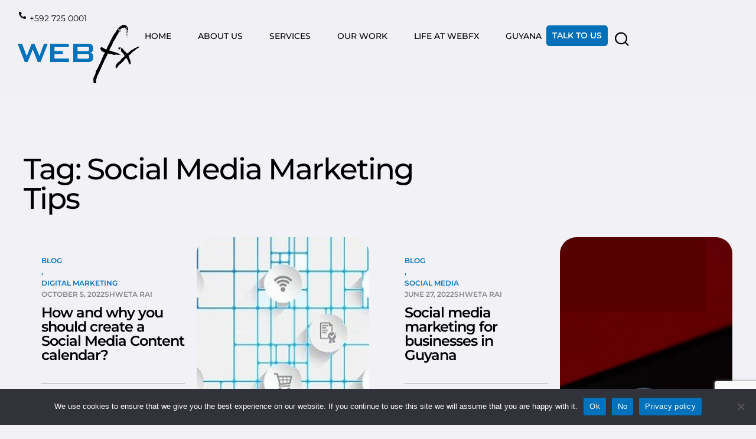

--- FILE ---
content_type: text/html; charset=UTF-8
request_url: https://webfx.co.gy/tag/social-media-marketing-tips/
body_size: 54509
content:
<!DOCTYPE html>
<html lang="en-US">
<head>
	<meta charset="UTF-8">
	<meta name="viewport" content="width=device-width, initial-scale=1.0, viewport-fit=cover" />		<meta name='robots' content='index, follow, max-image-preview:large, max-snippet:-1, max-video-preview:-1' />
<link rel="dns-prefetch" href="//fonts.googleapis.com">
<link rel="dns-prefetch" href="//s.w.org">

<link rel="preconnect" href="https://fonts.googleapis.com">
<link rel="preconnect" href="https://fonts.gstatic.com" crossorigin>
	<!-- This site is optimized with the Yoast SEO plugin v26.6 - https://yoast.com/wordpress/plugins/seo/ -->
	<title>Social Media Marketing Tips Archives - Webfx</title>
	<link rel="canonical" href="https://webfx.co.gy/tag/social-media-marketing-tips/" />
	<meta property="og:locale" content="en_US" />
	<meta property="og:type" content="article" />
	<meta property="og:title" content="Social Media Marketing Tips Archives - Webfx" />
	<meta property="og:url" content="https://webfx.co.gy/tag/social-media-marketing-tips/" />
	<meta property="og:site_name" content="Webfx" />
	<meta name="twitter:card" content="summary_large_image" />
	<script type="application/ld+json" class="yoast-schema-graph">{"@context":"https://schema.org","@graph":[{"@type":"CollectionPage","@id":"https://webfx.co.gy/tag/social-media-marketing-tips/","url":"https://webfx.co.gy/tag/social-media-marketing-tips/","name":"Social Media Marketing Tips Archives - Webfx","isPartOf":{"@id":"https://webfx.co.gy/#website"},"primaryImageOfPage":{"@id":"https://webfx.co.gy/tag/social-media-marketing-tips/#primaryimage"},"image":{"@id":"https://webfx.co.gy/tag/social-media-marketing-tips/#primaryimage"},"thumbnailUrl":"https://webfx.co.gy/wp-content/uploads/2022/10/How-and-why-you-should-create-a-Social-Media-Content-calendar-1.jpg","breadcrumb":{"@id":"https://webfx.co.gy/tag/social-media-marketing-tips/#breadcrumb"},"inLanguage":"en-US"},{"@type":"ImageObject","inLanguage":"en-US","@id":"https://webfx.co.gy/tag/social-media-marketing-tips/#primaryimage","url":"https://webfx.co.gy/wp-content/uploads/2022/10/How-and-why-you-should-create-a-Social-Media-Content-calendar-1.jpg","contentUrl":"https://webfx.co.gy/wp-content/uploads/2022/10/How-and-why-you-should-create-a-Social-Media-Content-calendar-1.jpg","width":510,"height":340,"caption":"How and why you should create a Social Media Content calendar"},{"@type":"BreadcrumbList","@id":"https://webfx.co.gy/tag/social-media-marketing-tips/#breadcrumb","itemListElement":[{"@type":"ListItem","position":1,"name":"Home","item":"https://webfx.co.gy/"},{"@type":"ListItem","position":2,"name":"Social Media Marketing Tips"}]},{"@type":"WebSite","@id":"https://webfx.co.gy/#website","url":"https://webfx.co.gy/","name":"Webfx","description":"Webfx - Design, Functionality, Results","publisher":{"@id":"https://webfx.co.gy/#organization"},"potentialAction":[{"@type":"SearchAction","target":{"@type":"EntryPoint","urlTemplate":"https://webfx.co.gy/?s={search_term_string}"},"query-input":{"@type":"PropertyValueSpecification","valueRequired":true,"valueName":"search_term_string"}}],"inLanguage":"en-US"},{"@type":"Organization","@id":"https://webfx.co.gy/#organization","name":"Webfx","url":"https://webfx.co.gy/","logo":{"@type":"ImageObject","inLanguage":"en-US","@id":"https://webfx.co.gy/#/schema/logo/image/","url":"https://webfx.co.gy/wp-content/uploads/2025/05/cropped-webfx-logo.png","contentUrl":"https://webfx.co.gy/wp-content/uploads/2025/05/cropped-webfx-logo.png","width":1293,"height":627,"caption":"Webfx"},"image":{"@id":"https://webfx.co.gy/#/schema/logo/image/"}}]}</script>
	<!-- / Yoast SEO plugin. -->


<script type='application/javascript'  id='pys-version-script'>console.log('PixelYourSite Free version 11.1.5.1');</script>
<link rel='dns-prefetch' href='//www.google.com' />
<link rel='dns-prefetch' href='//www.googletagmanager.com' />
<link rel='dns-prefetch' href='//fonts.googleapis.com' />
<link rel="alternate" type="application/rss+xml" title="Webfx &raquo; Feed" href="https://webfx.co.gy/feed/" />
<link rel="alternate" type="application/rss+xml" title="Webfx &raquo; Comments Feed" href="https://webfx.co.gy/comments/feed/" />
<link rel="alternate" type="application/rss+xml" title="Webfx &raquo; Social Media Marketing Tips Tag Feed" href="https://webfx.co.gy/tag/social-media-marketing-tips/feed/" />
<style id='wp-img-auto-sizes-contain-inline-css'>
img:is([sizes=auto i],[sizes^="auto," i]){contain-intrinsic-size:3000px 1500px}
/*# sourceURL=wp-img-auto-sizes-contain-inline-css */
</style>
<link rel='stylesheet' id='dashicons-css' href='https://webfx.co.gy/wp-includes/css/dashicons.min.css?ver=6.9' media='all' />
<link rel='stylesheet' id='menu-icons-extra-css' href='https://webfx.co.gy/wp-content/plugins/menu-icons/css/extra.min.css?ver=0.13.20' media='all' />
<link rel='stylesheet' id='hfe-widgets-style-css' href='https://webfx.co.gy/wp-content/plugins/header-footer-elementor/inc/widgets-css/frontend.css?ver=2.4.3' media='all' />
<link rel='stylesheet' id='swiper-css' href='https://webfx.co.gy/wp-content/plugins/elementor/assets/lib/swiper/v8/css/swiper.min.css?ver=8.4.5' media='all' />
<link rel='stylesheet' id='e-swiper-css' href='https://webfx.co.gy/wp-content/plugins/elementor/assets/css/conditionals/e-swiper.min.css?ver=3.31.2' media='all' />
<style id='wp-emoji-styles-inline-css'>

	img.wp-smiley, img.emoji {
		display: inline !important;
		border: none !important;
		box-shadow: none !important;
		height: 1em !important;
		width: 1em !important;
		margin: 0 0.07em !important;
		vertical-align: -0.1em !important;
		background: none !important;
		padding: 0 !important;
	}
/*# sourceURL=wp-emoji-styles-inline-css */
</style>
<link rel='stylesheet' id='wp-block-library-css' href='https://webfx.co.gy/wp-includes/css/dist/block-library/style.min.css?ver=6.9' media='all' />

<style id='classic-theme-styles-inline-css'>
/*! This file is auto-generated */
.wp-block-button__link{color:#fff;background-color:#32373c;border-radius:9999px;box-shadow:none;text-decoration:none;padding:calc(.667em + 2px) calc(1.333em + 2px);font-size:1.125em}.wp-block-file__button{background:#32373c;color:#fff;text-decoration:none}
/*# sourceURL=/wp-includes/css/classic-themes.min.css */
</style>
<link rel='stylesheet' id='awsm-jobs-general-css' href='https://webfx.co.gy/wp-content/plugins/wp-job-openings/assets/css/general.min.css?ver=3.5.4' media='all' />
<link rel='stylesheet' id='awsm-jobs-style-css' href='https://webfx.co.gy/wp-content/plugins/wp-job-openings/assets/css/style.min.css?ver=3.5.4' media='all' />
<link rel='stylesheet' id='diteck-gutenberg-blocks-css' href='https://webfx.co.gy/wp-content/themes/diteck/assets/css/base/gutenberg-blocks.css?ver=1.1.1' media='all' />
<link rel='stylesheet' id='ctct_form_styles-css' href='https://webfx.co.gy/wp-content/plugins/constant-contact-forms/assets/css/style.css?ver=2.15.2' media='all' />
<link rel='stylesheet' id='cookie-notice-front-css' href='https://webfx.co.gy/wp-content/plugins/cookie-notice/css/front.min.css?ver=2.5.11' media='all' />
<link rel='stylesheet' id='hfe-style-css' href='https://webfx.co.gy/wp-content/plugins/header-footer-elementor/assets/css/header-footer-elementor.css?ver=2.4.3' media='all' />
<link rel='stylesheet' id='elementor-frontend-css' href='https://webfx.co.gy/wp-content/uploads/elementor/css/custom-frontend.min.css?ver=1755103790' media='all' />
<style id='elementor-frontend-inline-css'>
.elementor-7450 .elementor-element.elementor-element-b865dd2:not(.elementor-motion-effects-element-type-background), .elementor-7450 .elementor-element.elementor-element-b865dd2 > .elementor-motion-effects-container > .elementor-motion-effects-layer{background-color:#F1F0F5;}.elementor-7450 .elementor-element.elementor-element-03a8687 .elementor-icon-list-icon i{color:#000000;}.elementor-7450 .elementor-element.elementor-element-03a8687 .elementor-icon-list-icon svg{fill:#000000;}.elementor-7450 .elementor-element.elementor-element-03a8687 .elementor-icon-list-text{color:#000000;}.elementor-7450 .elementor-element.elementor-element-0fd024d .main-navigation ul.menu > li.menu-item > a:not(:hover){color:#000000;}.elementor-7450 .elementor-element.elementor-element-0fd024d .main-navigation ul.menu >li.menu-item >a:hover{color:#0072BB;}.elementor-7450 .elementor-element.elementor-element-0fd024d .main-navigation ul.menu > li.menu-item.current-menu-item > a:not(:hover){color:#0072BB;}.elementor-7450 .elementor-element.elementor-element-0fd024d .main-navigation ul.menu > li.menu-item.current-menu-parent > a:not(:hover){color:#0072BB;}.elementor-7450 .elementor-element.elementor-element-0fd024d .main-navigation ul.menu > li.menu-item.current-menu-ancestor > a:not(:hover){color:#0072BB;}.elementor-7450 .elementor-element.elementor-element-dca6638.elementor-view-stacked .elementor-icon{background-color:#000000;}.elementor-7450 .elementor-element.elementor-element-dca6638.elementor-view-framed .elementor-icon, .elementor-7450 .elementor-element.elementor-element-dca6638.elementor-view-default .elementor-icon{color:#000000;border-color:#000000;}.elementor-7450 .elementor-element.elementor-element-dca6638.elementor-view-framed .elementor-icon, .elementor-7450 .elementor-element.elementor-element-dca6638.elementor-view-default .elementor-icon svg{fill:#000000;}
/*# sourceURL=elementor-frontend-inline-css */
</style>
<link rel='stylesheet' id='elementor-post-5-css' href='https://webfx.co.gy/wp-content/uploads/elementor/css/post-5.css?ver=1755103790' media='all' />
<link rel='stylesheet' id='diteck-style-css' href='https://webfx.co.gy/wp-content/themes/diteck/style.css?ver=1.1.1' media='all' />
<style id='diteck-style-inline-css'>
body{--primary:#0072BB;--primary_hover:#1F8CD5;--text:#484848;--text_light:#888888;--accent:#000000;--border:#DFDEE5;--background:#FFFFFF;--background_light:#F2F1F6;}
/*# sourceURL=diteck-style-inline-css */
</style>
<link rel='stylesheet' id='diteck-fonts-css' href='https://fonts.googleapis.com/css2?family=Mona+Sans:ital,wght@0,400..600;1,400..600&#038;subset=latin%2Clatin-ext&#038;display=swap' media='all' />
<link rel='stylesheet' id='elementor-post-25667-css' href='https://webfx.co.gy/wp-content/uploads/elementor/css/post-25667.css?ver=1757183783' media='all' />
<link rel='stylesheet' id='elementor-post-4586-css' href='https://webfx.co.gy/wp-content/uploads/elementor/css/post-4586.css?ver=1755104559' media='all' />
<link rel='stylesheet' id='widget-icon-list-css' href='https://webfx.co.gy/wp-content/uploads/elementor/css/custom-widget-icon-list.min.css?ver=1755103790' media='all' />
<link rel='stylesheet' id='widget-image-css' href='https://webfx.co.gy/wp-content/plugins/elementor/assets/css/widget-image.min.css?ver=3.31.2' media='all' />
<link rel='stylesheet' id='e-animation-grow-css' href='https://webfx.co.gy/wp-content/plugins/elementor/assets/lib/animations/styles/e-animation-grow.min.css?ver=3.31.2' media='all' />
<link rel='stylesheet' id='widget-search-css' href='https://webfx.co.gy/wp-content/plugins/elementor-pro/assets/css/widget-search.min.css?ver=3.31.2' media='all' />
<link rel='stylesheet' id='e-animation-fadeIn-css' href='https://webfx.co.gy/wp-content/plugins/elementor/assets/lib/animations/styles/fadeIn.min.css?ver=3.31.2' media='all' />
<link rel='stylesheet' id='widget-off-canvas-css' href='https://webfx.co.gy/wp-content/plugins/elementor-pro/assets/css/widget-off-canvas.min.css?ver=3.31.2' media='all' />
<link rel='stylesheet' id='e-sticky-css' href='https://webfx.co.gy/wp-content/plugins/elementor-pro/assets/css/modules/sticky.min.css?ver=3.31.2' media='all' />
<link rel='stylesheet' id='widget-nav-menu-css' href='https://webfx.co.gy/wp-content/uploads/elementor/css/custom-pro-widget-nav-menu.min.css?ver=1755103790' media='all' />
<link rel='stylesheet' id='widget-heading-css' href='https://webfx.co.gy/wp-content/plugins/elementor/assets/css/widget-heading.min.css?ver=3.31.2' media='all' />
<link rel='stylesheet' id='widget-spacer-css' href='https://webfx.co.gy/wp-content/plugins/elementor/assets/css/widget-spacer.min.css?ver=3.31.2' media='all' />
<link rel='stylesheet' id='widget-loop-common-css' href='https://webfx.co.gy/wp-content/plugins/elementor-pro/assets/css/widget-loop-common.min.css?ver=3.31.2' media='all' />
<link rel='stylesheet' id='widget-loop-grid-css' href='https://webfx.co.gy/wp-content/uploads/elementor/css/custom-pro-widget-loop-grid.min.css?ver=1755103790' media='all' />
<link rel='stylesheet' id='elementor-post-7450-css' href='https://webfx.co.gy/wp-content/uploads/elementor/css/post-7450.css?ver=1761412534' media='all' />
<link rel='stylesheet' id='elementor-post-7442-css' href='https://webfx.co.gy/wp-content/uploads/elementor/css/post-7442.css?ver=1755697968' media='all' />
<link rel='stylesheet' id='elementor-post-26623-css' href='https://webfx.co.gy/wp-content/uploads/elementor/css/post-26623.css?ver=1755116819' media='all' />
<link rel='stylesheet' id='diteck-elementor-css' href='https://webfx.co.gy/wp-content/themes/diteck/assets/css/base/elementor.css?ver=1.1.1' media='all' />
<link rel='stylesheet' id='hfe-elementor-icons-css' href='https://webfx.co.gy/wp-content/plugins/elementor/assets/lib/eicons/css/elementor-icons.min.css?ver=5.34.0' media='all' />
<link rel='stylesheet' id='hfe-icons-list-css' href='https://webfx.co.gy/wp-content/plugins/elementor/assets/css/widget-icon-list.min.css?ver=3.24.3' media='all' />
<link rel='stylesheet' id='hfe-social-icons-css' href='https://webfx.co.gy/wp-content/plugins/elementor/assets/css/widget-social-icons.min.css?ver=3.24.0' media='all' />
<link rel='stylesheet' id='hfe-social-share-icons-brands-css' href='https://webfx.co.gy/wp-content/plugins/elementor/assets/lib/font-awesome/css/brands.css?ver=5.15.3' media='all' />
<link rel='stylesheet' id='hfe-social-share-icons-fontawesome-css' href='https://webfx.co.gy/wp-content/plugins/elementor/assets/lib/font-awesome/css/fontawesome.css?ver=5.15.3' media='all' />
<link rel='stylesheet' id='hfe-nav-menu-icons-css' href='https://webfx.co.gy/wp-content/plugins/elementor/assets/lib/font-awesome/css/solid.css?ver=5.15.3' media='all' />
<link rel='stylesheet' id='hfe-widget-blockquote-css' href='https://webfx.co.gy/wp-content/plugins/elementor-pro/assets/css/widget-blockquote.min.css?ver=3.25.0' media='all' />
<link rel='stylesheet' id='hfe-mega-menu-css' href='https://webfx.co.gy/wp-content/plugins/elementor-pro/assets/css/widget-mega-menu.min.css?ver=3.26.2' media='all' />
<link rel='stylesheet' id='hfe-nav-menu-widget-css' href='https://webfx.co.gy/wp-content/plugins/elementor-pro/assets/css/widget-nav-menu.min.css?ver=3.26.0' media='all' />
<link rel='stylesheet' id='diteck-child-style-css' href='https://webfx.co.gy/wp-content/themes/diteck-child/style.css?ver=1.1.1' media='all' />
<link rel='stylesheet' id='awsm-job-pro-flatpickr-css' href='https://webfx.co.gy/wp-content/plugins/pro-pack-for-wp-job-openings/assets/css/flatpickr.min.css?ver=4.6.9' media='all' />
<link rel='stylesheet' id='awsm-job-pro-country-select-css' href='https://webfx.co.gy/wp-content/plugins/pro-pack-for-wp-job-openings/assets/css/intlTelInput.min.css?ver=17.0.16' media='all' />
<link rel='stylesheet' id='awsm-job-pro-style-css' href='https://webfx.co.gy/wp-content/plugins/pro-pack-for-wp-job-openings/assets/css/style.min.css?ver=3.4.3' media='all' />
<link rel='stylesheet' id='elementor-gf-local-montserrat-css' href='https://webfx.co.gy/wp-content/uploads/elementor/google-fonts/css/montserrat.css?ver=1749483936' media='all' />
<script src="https://webfx.co.gy/wp-content/plugins/wp-sentry-integration/public/wp-sentry-browser.min.js?ver=8.10.0" id="wp-sentry-browser-bundle-js"></script>
<script id="wp-sentry-browser-js-extra">
var wp_sentry = {"environment":"production","release":"1.1.1","context":{"tags":{"wordpress":"6.9","language":"en-US"}},"dsn":"https://b60b8d25f6110caf53ef7256fcc55bf6@o4507866132643840.ingest.us.sentry.io/4509959238385664"};
//# sourceURL=wp-sentry-browser-js-extra
</script>
<script src="https://webfx.co.gy/wp-content/plugins/wp-sentry-integration/public/wp-sentry-init.js?ver=8.10.0" id="wp-sentry-browser-js"></script>
<script id="jquery-core-js-extra">
var pysFacebookRest = {"restApiUrl":"https://webfx.co.gy/wp-json/pys-facebook/v1/event","debug":""};
//# sourceURL=jquery-core-js-extra
</script>
<script src="https://webfx.co.gy/wp-includes/js/jquery/jquery.min.js?ver=3.7.1" id="jquery-core-js"></script>
<script src="https://webfx.co.gy/wp-includes/js/jquery/jquery-migrate.min.js?ver=3.4.1" id="jquery-migrate-js"></script>
<script id="jquery-js-after">
!function($){"use strict";$(document).ready(function(){$(this).scrollTop()>100&&$(".hfe-scroll-to-top-wrap").removeClass("hfe-scroll-to-top-hide"),$(window).scroll(function(){$(this).scrollTop()<100?$(".hfe-scroll-to-top-wrap").fadeOut(300):$(".hfe-scroll-to-top-wrap").fadeIn(300)}),$(".hfe-scroll-to-top-wrap").on("click",function(){$("html, body").animate({scrollTop:0},300);return!1})})}(jQuery);
!function($){'use strict';$(document).ready(function(){var bar=$('.hfe-reading-progress-bar');if(!bar.length)return;$(window).on('scroll',function(){var s=$(window).scrollTop(),d=$(document).height()-$(window).height(),p=d? s/d*100:0;bar.css('width',p+'%')});});}(jQuery);
//# sourceURL=jquery-js-after
</script>
<script id="cookie-notice-front-js-before">
var cnArgs = {"ajaxUrl":"https:\/\/webfx.co.gy\/wp-admin\/admin-ajax.php","nonce":"b5538c1e97","hideEffect":"fade","position":"bottom","onScroll":false,"onScrollOffset":100,"onClick":false,"cookieName":"cookie_notice_accepted","cookieTime":2592000,"cookieTimeRejected":2592000,"globalCookie":false,"redirection":true,"cache":false,"revokeCookies":true,"revokeCookiesOpt":"manual"};

//# sourceURL=cookie-notice-front-js-before
</script>
<script src="https://webfx.co.gy/wp-content/plugins/cookie-notice/js/front.min.js?ver=2.5.11" id="cookie-notice-front-js"></script>
<script src="https://webfx.co.gy/wp-content/plugins/pixelyoursite/dist/scripts/jquery.bind-first-0.2.3.min.js?ver=0.2.3" id="jquery-bind-first-js"></script>
<script src="https://webfx.co.gy/wp-content/plugins/pixelyoursite/dist/scripts/js.cookie-2.1.3.min.js?ver=2.1.3" id="js-cookie-pys-js"></script>
<script src="https://webfx.co.gy/wp-content/plugins/pixelyoursite/dist/scripts/tld.min.js?ver=2.3.1" id="js-tld-js"></script>
<script id="pys-js-extra">
var pysOptions = {"staticEvents":{"facebook":{"init_event":[{"delay":0,"type":"static","ajaxFire":false,"name":"PageView","pixelIds":["1266068740516602"],"eventID":"93ce9544-bbd7-49f3-990a-1a6b159602bd","params":{"page_title":"Social Media Marketing Tips","post_type":"tag","post_id":341,"plugin":"PixelYourSite","user_role":"guest","event_url":"webfx.co.gy/tag/social-media-marketing-tips/"},"e_id":"init_event","ids":[],"hasTimeWindow":false,"timeWindow":0,"woo_order":"","edd_order":""}]}},"dynamicEvents":[],"triggerEvents":[],"triggerEventTypes":[],"facebook":{"pixelIds":["1266068740516602"],"advancedMatching":[],"advancedMatchingEnabled":false,"removeMetadata":true,"wooVariableAsSimple":false,"serverApiEnabled":true,"wooCRSendFromServer":false,"send_external_id":null,"enabled_medical":false,"do_not_track_medical_param":["event_url","post_title","page_title","landing_page","content_name","categories","category_name","tags"],"meta_ldu":false},"debug":"","siteUrl":"https://webfx.co.gy","ajaxUrl":"https://webfx.co.gy/wp-admin/admin-ajax.php","ajax_event":"4b2266716b","enable_remove_download_url_param":"1","cookie_duration":"7","last_visit_duration":"60","enable_success_send_form":"","ajaxForServerEvent":"1","ajaxForServerStaticEvent":"1","useSendBeacon":"1","send_external_id":"1","external_id_expire":"180","track_cookie_for_subdomains":"1","google_consent_mode":"1","gdpr":{"ajax_enabled":false,"all_disabled_by_api":false,"facebook_disabled_by_api":false,"analytics_disabled_by_api":false,"google_ads_disabled_by_api":false,"pinterest_disabled_by_api":false,"bing_disabled_by_api":false,"reddit_disabled_by_api":false,"externalID_disabled_by_api":false,"facebook_prior_consent_enabled":true,"analytics_prior_consent_enabled":true,"google_ads_prior_consent_enabled":null,"pinterest_prior_consent_enabled":true,"bing_prior_consent_enabled":true,"cookiebot_integration_enabled":false,"cookiebot_facebook_consent_category":"marketing","cookiebot_analytics_consent_category":"statistics","cookiebot_tiktok_consent_category":"marketing","cookiebot_google_ads_consent_category":"marketing","cookiebot_pinterest_consent_category":"marketing","cookiebot_bing_consent_category":"marketing","consent_magic_integration_enabled":false,"real_cookie_banner_integration_enabled":false,"cookie_notice_integration_enabled":false,"cookie_law_info_integration_enabled":false,"analytics_storage":{"enabled":true,"value":"granted","filter":false},"ad_storage":{"enabled":true,"value":"granted","filter":false},"ad_user_data":{"enabled":true,"value":"granted","filter":false},"ad_personalization":{"enabled":true,"value":"granted","filter":false}},"cookie":{"disabled_all_cookie":false,"disabled_start_session_cookie":false,"disabled_advanced_form_data_cookie":false,"disabled_landing_page_cookie":false,"disabled_first_visit_cookie":false,"disabled_trafficsource_cookie":false,"disabled_utmTerms_cookie":false,"disabled_utmId_cookie":false},"tracking_analytics":{"TrafficSource":"direct","TrafficLanding":"undefined","TrafficUtms":[],"TrafficUtmsId":[]},"GATags":{"ga_datalayer_type":"default","ga_datalayer_name":"dataLayerPYS"},"woo":{"enabled":false},"edd":{"enabled":false},"cache_bypass":"1769652250"};
//# sourceURL=pys-js-extra
</script>
<script src="https://webfx.co.gy/wp-content/plugins/pixelyoursite/dist/scripts/public.js?ver=11.1.5.1" id="pys-js"></script>

<!-- Google tag (gtag.js) snippet added by Site Kit -->
<!-- Google Analytics snippet added by Site Kit -->
<script src="https://www.googletagmanager.com/gtag/js?id=G-E1BVVZG51P" id="google_gtagjs-js" async></script>
<script id="google_gtagjs-js-after">
window.dataLayer = window.dataLayer || [];function gtag(){dataLayer.push(arguments);}
gtag("set","linker",{"domains":["webfx.co.gy"]});
gtag("js", new Date());
gtag("set", "developer_id.dZTNiMT", true);
gtag("config", "G-E1BVVZG51P");
 window._googlesitekit = window._googlesitekit || {}; window._googlesitekit.throttledEvents = []; window._googlesitekit.gtagEvent = (name, data) => { var key = JSON.stringify( { name, data } ); if ( !! window._googlesitekit.throttledEvents[ key ] ) { return; } window._googlesitekit.throttledEvents[ key ] = true; setTimeout( () => { delete window._googlesitekit.throttledEvents[ key ]; }, 5 ); gtag( "event", name, { ...data, event_source: "site-kit" } ); }; 
//# sourceURL=google_gtagjs-js-after
</script>
<script src="https://www.google.com/recaptcha/api.js?render=6Ld8hs0rAAAAAA6EPMVf8PYQVYl-V8NgY8E4yUc-&amp;ver=3.0" id="g-recaptcha-js"></script>
<link rel="https://api.w.org/" href="https://webfx.co.gy/wp-json/" /><link rel="alternate" title="JSON" type="application/json" href="https://webfx.co.gy/wp-json/wp/v2/tags/341" /><link rel="EditURI" type="application/rsd+xml" title="RSD" href="https://webfx.co.gy/xmlrpc.php?rsd" />
<meta name="generator" content="WordPress 6.9" />
<meta name="generator" content="Site Kit by Google 1.168.0" /><meta name="generator" content="Elementor 3.31.2; features: e_font_icon_svg, additional_custom_breakpoints; settings: css_print_method-external, google_font-enabled, font_display-swap">
			<style>
				.e-con.e-parent:nth-of-type(n+4):not(.e-lazyloaded):not(.e-no-lazyload),
				.e-con.e-parent:nth-of-type(n+4):not(.e-lazyloaded):not(.e-no-lazyload) * {
					background-image: none !important;
				}
				@media screen and (max-height: 1024px) {
					.e-con.e-parent:nth-of-type(n+3):not(.e-lazyloaded):not(.e-no-lazyload),
					.e-con.e-parent:nth-of-type(n+3):not(.e-lazyloaded):not(.e-no-lazyload) * {
						background-image: none !important;
					}
				}
				@media screen and (max-height: 640px) {
					.e-con.e-parent:nth-of-type(n+2):not(.e-lazyloaded):not(.e-no-lazyload),
					.e-con.e-parent:nth-of-type(n+2):not(.e-lazyloaded):not(.e-no-lazyload) * {
						background-image: none !important;
					}
				}
			</style>
			
<!-- Google Tag Manager snippet added by Site Kit -->
<script>
			( function( w, d, s, l, i ) {
				w[l] = w[l] || [];
				w[l].push( {'gtm.start': new Date().getTime(), event: 'gtm.js'} );
				var f = d.getElementsByTagName( s )[0],
					j = d.createElement( s ), dl = l != 'dataLayer' ? '&l=' + l : '';
				j.async = true;
				j.src = 'https://www.googletagmanager.com/gtm.js?id=' + i + dl;
				f.parentNode.insertBefore( j, f );
			} )( window, document, 'script', 'dataLayer', 'GTM-N3NB7H3' );
			
</script>

<!-- End Google Tag Manager snippet added by Site Kit -->
<link rel="icon" href="https://webfx.co.gy/wp-content/uploads/2025/01/cropped-WEBFX_Webfxfavicon_4-150x150.jpg" sizes="32x32" />
<link rel="icon" href="https://webfx.co.gy/wp-content/uploads/2025/01/cropped-WEBFX_Webfxfavicon_4-300x300.jpg" sizes="192x192" />
<link rel="apple-touch-icon" href="https://webfx.co.gy/wp-content/uploads/2025/01/cropped-WEBFX_Webfxfavicon_4-300x300.jpg" />
<meta name="msapplication-TileImage" content="https://webfx.co.gy/wp-content/uploads/2025/01/cropped-WEBFX_Webfxfavicon_4-300x300.jpg" />
		<style id="wp-custom-css">
			.awsm-job-form .error{
	color: #db4c4c !important;
	font-size: 16px !important;
}		</style>
		</head>
<body class="archive tag tag-social-media-marketing-tips tag-341 wp-custom-logo wp-embed-responsive wp-theme-diteck wp-child-theme-diteck-child cookies-not-set ctct-diteck ehf-template-diteck ehf-stylesheet-diteck-child chrome theme-diteck no-wc-breadcrumb diteck-sidebar-right has-post-thumbnail elementor-page-26623 elementor-default elementor-template-full-width elementor-kit-5">
		<!-- Google Tag Manager (noscript) snippet added by Site Kit -->
		<noscript>
			<iframe src="https://www.googletagmanager.com/ns.html?id=GTM-N3NB7H3" height="0" width="0" style="display:none;visibility:hidden"></iframe>
		</noscript>
		<!-- End Google Tag Manager (noscript) snippet added by Site Kit -->
		    <div id="page" class="hfeed site">
    		<header data-elementor-type="header" data-elementor-id="7450" class="elementor elementor-7450 elementor-location-header" data-elementor-post-type="elementor_library">
			<div class="elementor-element elementor-element-b865dd2 e-flex e-con-boxed e-con e-parent" data-id="b865dd2" data-element_type="container" data-settings="{&quot;background_background&quot;:&quot;classic&quot;,&quot;sticky&quot;:&quot;top&quot;,&quot;sticky_offset_laptop&quot;:0,&quot;sticky_effects_offset_laptop&quot;:0,&quot;sticky_anchor_link_offset_laptop&quot;:0,&quot;sticky_on&quot;:[&quot;desktop&quot;,&quot;laptop&quot;,&quot;tablet_extra&quot;,&quot;tablet&quot;,&quot;mobile_extra&quot;,&quot;mobile&quot;],&quot;sticky_offset&quot;:0,&quot;sticky_effects_offset&quot;:0,&quot;sticky_anchor_link_offset&quot;:0}">
					<div class="e-con-inner">
		<div class="elementor-element elementor-element-06083d7 e-con-full elementor-hidden-tablet elementor-hidden-mobile_extra elementor-hidden-mobile e-flex e-con e-child" data-id="06083d7" data-element_type="container">
				<div class="elementor-element elementor-element-03a8687 elementor-align-left elementor-icon-list--layout-inline elementor-list-item-link-full_width elementor-widget elementor-widget-icon-list" data-id="03a8687" data-element_type="widget" data-widget_type="icon-list.default">
				<div class="elementor-widget-container">
							<ul class="elementor-icon-list-items elementor-inline-items">
							<li class="elementor-icon-list-item elementor-inline-item">
											<a href="tel:+5927250001" target="_blank">

												<span class="elementor-icon-list-icon">
							<svg aria-hidden="true" class="e-font-icon-svg e-fas-phone-alt" viewBox="0 0 512 512" xmlns="http://www.w3.org/2000/svg"><path d="M497.39 361.8l-112-48a24 24 0 0 0-28 6.9l-49.6 60.6A370.66 370.66 0 0 1 130.6 204.11l60.6-49.6a23.94 23.94 0 0 0 6.9-28l-48-112A24.16 24.16 0 0 0 122.6.61l-104 24A24 24 0 0 0 0 48c0 256.5 207.9 464 464 464a24 24 0 0 0 23.4-18.6l24-104a24.29 24.29 0 0 0-14.01-27.6z"></path></svg>						</span>
										<span class="elementor-icon-list-text">+592 725 0001</span>
											</a>
									</li>
						</ul>
						</div>
				</div>
				</div>
		<div class="elementor-element elementor-element-1026054 e-con-full e-flex e-con e-child" data-id="1026054" data-element_type="container">
		<div class="elementor-element elementor-element-c2d4c7d e-con-full elementor-hidden-desktop elementor-hidden-laptop elementor-hidden-tablet_extra e-flex e-con e-child" data-id="c2d4c7d" data-element_type="container">
				<div class="elementor-element elementor-element-f99c570 elementor-widget elementor-widget-diteck-menu-canvas" data-id="f99c570" data-element_type="widget" data-widget_type="diteck-menu-canvas.default">
				<div class="elementor-widget-container">
					        <div class="elementor-canvas-menu-wrapper">
            <a href="#" class="menu-mobile-nav-button">
                <div class="diteck-icon">
                    <i class="diteck-icon-bars"></i>                </div>
            </a>
        </div>
        				</div>
				</div>
				</div>
				<div class="elementor-element elementor-element-c71bdba elementor-widget elementor-widget-image" data-id="c71bdba" data-element_type="widget" data-widget_type="image.default">
				<div class="elementor-widget-container">
																<a href="https://webfx.co.gy">
							<img fetchpriority="high" width="323" height="156" src="https://webfx.co.gy/wp-content/uploads/2025/01/Group-17.svg" class="attachment-full size-full wp-image-8994" alt="" />								</a>
															</div>
				</div>
		<div class="elementor-element elementor-element-ba4cd3b e-con-full e-flex e-con e-child" data-id="ba4cd3b" data-element_type="container">
		<div class="elementor-element elementor-element-a4bbe7a e-con-full e-flex e-con e-child" data-id="a4bbe7a" data-element_type="container">
				<div class="elementor-element elementor-element-0fd024d elementor-widget elementor-widget-diteck-nav-menu" data-id="0fd024d" data-element_type="widget" data-widget_type="diteck-nav-menu.default">
				<div class="elementor-widget-container">
					        <div class="elementor-nav-menu-wrapper">

            <nav class="main-navigation">
                <div class="primary-navigation"><ul id="menu-1-0fd024d" class="menu"><li id="menu-item-26179" class="menu-item menu-item-type-post_type menu-item-object-page menu-item-home menu-item-26179"><a href="https://webfx.co.gy/"><span class="menu-title" data-title="Home" ><span>Home</span></span></a></li>
<li id="menu-item-9826" class="menu-item menu-item-type-post_type menu-item-object-page menu-item-9826"><a href="https://webfx.co.gy/about-us/"><span class="menu-title" data-title="About Us" ><span>About Us</span></span></a></li>
<li id="menu-item-4789" class="menu-item menu-item-type-post_type menu-item-object-page menu-item-has-children menu-item-4789"><a href="https://webfx.co.gy/services/"><span class="menu-title" data-title="Services" ><span>Services</span></span></a>
<ul class="sub-menu">
	<li id="menu-item-25660" class="menu-item menu-item-type-custom menu-item-object-custom menu-item-25660"><a href="https://webfx.co.gy/services/brand-strategy/"><span class="menu-title" data-title="Brand Strategy" ><span>Brand Strategy</span></span></a></li>
	<li id="menu-item-25661" class="menu-item menu-item-type-custom menu-item-object-custom menu-item-25661"><a href="https://webfx.co.gy/services/digital-media-marketing/"><span class="menu-title" data-title="Digital Media Marketing" ><span>Digital Media Marketing</span></span></a></li>
	<li id="menu-item-25662" class="menu-item menu-item-type-custom menu-item-object-custom menu-item-25662"><a href="https://webfx.co.gy/services/mobile-app-development/"><span class="menu-title" data-title="Mobile App Development" ><span>Mobile App Development</span></span></a></li>
	<li id="menu-item-25663" class="menu-item menu-item-type-custom menu-item-object-custom menu-item-25663"><a href="https://webfx.co.gy/services/web-development/"><span class="menu-title" data-title="Web Development" ><span>Web Development</span></span></a></li>
	<li id="menu-item-25664" class="menu-item menu-item-type-custom menu-item-object-custom menu-item-25664"><a href="https://webfx.co.gy/services/social-media-management/"><span class="menu-title" data-title="Social Media Management" ><span>Social Media Management</span></span></a></li>
	<li id="menu-item-25665" class="menu-item menu-item-type-custom menu-item-object-custom menu-item-25665"><a href="https://webfx.co.gy/services/traditional-and-ooh-media/"><span class="menu-title" data-title="Traditional Media" ><span>Traditional Media</span></span></a></li>
	<li id="menu-item-25666" class="menu-item menu-item-type-custom menu-item-object-custom menu-item-25666"><a href="https://webfx.co.gy/services/video-and-photography/"><span class="menu-title" data-title="Video and Photography" ><span>Video and Photography</span></span></a></li>
</ul>
</li>
<li id="menu-item-9825" class="menu-item menu-item-type-post_type menu-item-object-page menu-item-9825"><a href="https://webfx.co.gy/our-work/"><span class="menu-title" data-title="Our Work" ><span>Our Work</span></span></a></li>
<li id="menu-item-25189" class="menu-item menu-item-type-post_type menu-item-object-page menu-item-has-children menu-item-25189"><a href="https://webfx.co.gy/life-at-webfx/"><span class="menu-title" data-title="Life at Webfx" ><span>Life at Webfx</span></span></a>
<ul class="sub-menu">
	<li id="menu-item-25190" class="menu-item menu-item-type-post_type menu-item-object-page menu-item-25190"><a href="https://webfx.co.gy/careers/"><span class="menu-title" data-title="Careers" ><span>Careers</span></span></a></li>
	<li id="menu-item-25191" class="menu-item menu-item-type-custom menu-item-object-custom menu-item-25191"><a target="_blank" href="https://talent.webfx.co.tt/"><span class="menu-title" data-title="Talent Search" ><span>Talent Search</span></span></a></li>
</ul>
</li>
<li id="menu-item-26180" class="menu-item menu-item-type-custom menu-item-object-custom menu-item-has-children menu-item-26180"><a href="#"><span class="menu-title" data-title="Guyana" ><span>Guyana</span></span></a>
<ul class="sub-menu">
	<li id="menu-item-25818" class="menu-item menu-item-type-custom menu-item-object-custom menu-item-25818"><a target="_blank" href="https://webfx.co.tt"><span class="menu-title" data-title="&lt;img width=&quot;32&quot; height=&quot;19&quot; src=&quot;https://webfx.co.gy/wp-content/uploads/2025/06/trinidad-and-tobago-flag-icon-32.png&quot; class=&quot;_mi _before _image&quot; alt=&quot;&quot; aria-hidden=&quot;true&quot; decoding=&quot;async&quot; /&gt;&lt;span&gt;Trinidad&lt;/span&gt;" ><span><img width="32" height="19" src="https://webfx.co.gy/wp-content/uploads/2025/06/trinidad-and-tobago-flag-icon-32.png" class="_mi _before _image" alt="" aria-hidden="true" decoding="async" /><span>Trinidad</span></span></span></a></li>
</ul>
</li>
</ul></div>            </nav>
        </div>
        				</div>
				</div>
				<div class="elementor-element elementor-element-4a46aab elementor-align-center elementor-widget elementor-widget-button" data-id="4a46aab" data-element_type="widget" data-widget_type="button.default">
				<div class="elementor-widget-container">
									<div class="elementor-button-wrapper">
					<a class="elementor-button elementor-button-link elementor-size-sm elementor-animation-grow" href="https://webfx.co.gy/contact-us/">
						<span class="elementor-button-content-wrapper">
									<span class="elementor-button-text">Talk To Us</span>
					</span>
					</a>
				</div>
								</div>
				</div>
		<div class="elementor-element elementor-element-f12bc14 e-con-full elementor-hidden-tablet elementor-hidden-mobile_extra elementor-hidden-mobile e-flex e-con e-child" data-id="f12bc14" data-element_type="container">
				<div class="elementor-element elementor-element-dca6638 elementor-view-default elementor-widget elementor-widget-icon" data-id="dca6638" data-element_type="widget" data-widget_type="icon.default">
				<div class="elementor-widget-container">
							<div class="elementor-icon-wrapper">
			<a class="elementor-icon" href="#elementor-action%3Aaction%3Doff_canvas%3Aopen%26settings%3DeyJpZCI6IjNmYjUxYTUiLCJkaXNwbGF5TW9kZSI6Im9wZW4ifQ%3D%3D">
			<i aria-hidden="true" class="diteck-icon- diteck-icon-search"></i>			</a>
		</div>
						</div>
				</div>
				<div class="elementor-element elementor-element-3fb51a5 elementor-widget elementor-widget-off-canvas" data-id="3fb51a5" data-element_type="widget" data-settings="{&quot;entrance_animation&quot;:&quot;fadeIn&quot;,&quot;exit_animation&quot;:&quot;fadeIn&quot;,&quot;prevent_scroll&quot;:&quot;yes&quot;}" data-widget_type="off-canvas.default">
				<div class="elementor-widget-container">
							<div id="off-canvas-3fb51a5" class="e-off-canvas" role="dialog" aria-hidden="true" aria-label="Off-Canvas" aria-modal="true" inert="" data-delay-child-handlers="true">
			<div class="e-off-canvas__overlay"></div>
			<div class="e-off-canvas__main">
				<div class="e-off-canvas__content">
					<div class="elementor-element elementor-element-f46cd08 e-con-full e-flex e-con e-child" data-id="f46cd08" data-element_type="container">
				<div class="elementor-element elementor-element-dd1bab8 elementor-view-default elementor-widget elementor-widget-icon" data-id="dd1bab8" data-element_type="widget" data-widget_type="icon.default">
				<div class="elementor-widget-container">
							<div class="elementor-icon-wrapper">
			<a class="elementor-icon" href="#elementor-action%3Aaction%3Doff_canvas%3Aclose%26settings%3DeyJpZCI6IjNmYjUxYTUiLCJkaXNwbGF5TW9kZSI6ImNsb3NlIn0%3D">
			<svg xmlns="http://www.w3.org/2000/svg" width="800px" height="800px" viewBox="0 0 24 24" fill="none"><g id="SVGRepo_bgCarrier" stroke-width="0"></g><g id="SVGRepo_tracerCarrier" stroke-linecap="round" stroke-linejoin="round"></g><g id="SVGRepo_iconCarrier"><path fill-rule="evenodd" clip-rule="evenodd" d="M5.29289 5.29289C5.68342 4.90237 6.31658 4.90237 6.70711 5.29289L12 10.5858L17.2929 5.29289C17.6834 4.90237 18.3166 4.90237 18.7071 5.29289C19.0976 5.68342 19.0976 6.31658 18.7071 6.70711L13.4142 12L18.7071 17.2929C19.0976 17.6834 19.0976 18.3166 18.7071 18.7071C18.3166 19.0976 17.6834 19.0976 17.2929 18.7071L12 13.4142L6.70711 18.7071C6.31658 19.0976 5.68342 19.0976 5.29289 18.7071C4.90237 18.3166 4.90237 17.6834 5.29289 17.2929L10.5858 12L5.29289 6.70711C4.90237 6.31658 4.90237 5.68342 5.29289 5.29289Z" fill="#ffffff"></path></g></svg>			</a>
		</div>
						</div>
				</div>
				<div class="elementor-element elementor-element-117ddb4 elementor-widget-laptop__width-inherit elementor-hidden-desktop elementor-hidden-laptop elementor-hidden-tablet_extra elementor-hidden-tablet elementor-hidden-mobile_extra elementor-hidden-mobile elementor-widget elementor-widget-search" data-id="117ddb4" data-element_type="widget" data-settings="{&quot;submit_trigger&quot;:&quot;key_enter&quot;,&quot;pagination_type_options&quot;:&quot;none&quot;}" data-widget_type="search.default">
				<div class="elementor-widget-container">
							<search class="e-search hidden" role="search">
			<form class="e-search-form" action="https://webfx.co.gy" method="get">

				
				<label class="e-search-label" for="search-117ddb4">
					<span class="elementor-screen-only">
						Search					</span>
									</label>

				<div class="e-search-input-wrapper">
					<input id="search-117ddb4" placeholder="Search..." class="e-search-input" type="search" name="s" value="" autocomplete="off" role="combobox" aria-autocomplete="list" aria-expanded="false" aria-controls="results-117ddb4" aria-haspopup="listbox">
					<svg aria-hidden="true" class="e-font-icon-svg e-fas-times" viewBox="0 0 352 512" xmlns="http://www.w3.org/2000/svg"><path d="M242.72 256l100.07-100.07c12.28-12.28 12.28-32.19 0-44.48l-22.24-22.24c-12.28-12.28-32.19-12.28-44.48 0L176 189.28 75.93 89.21c-12.28-12.28-32.19-12.28-44.48 0L9.21 111.45c-12.28 12.28-12.28 32.19 0 44.48L109.28 256 9.21 356.07c-12.28 12.28-12.28 32.19 0 44.48l22.24 22.24c12.28 12.28 32.2 12.28 44.48 0L176 322.72l100.07 100.07c12.28 12.28 32.2 12.28 44.48 0l22.24-22.24c12.28-12.28 12.28-32.19 0-44.48L242.72 256z"></path></svg>										<output id="results-117ddb4" class="e-search-results-container hide-loader" aria-live="polite" aria-atomic="true" aria-label="Results for search" tabindex="0">
						<div class="e-search-results"></div>
											</output>
									</div>
				
				
				<button class="e-search-submit elementor-screen-only " type="submit" aria-label="Search">
					
									</button>
				<input type="hidden" name="e_search_props" value="117ddb4-7450">
			</form>
		</search>
						</div>
				</div>
				<div class="elementor-element elementor-element-cac7b98 elementor-widget-laptop__width-inherit hfe-search-layout-text elementor-widget elementor-widget-hfe-search-button" data-id="cac7b98" data-element_type="widget" data-settings="{&quot;size&quot;:{&quot;unit&quot;:&quot;px&quot;,&quot;size&quot;:50,&quot;sizes&quot;:[]},&quot;size_laptop&quot;:{&quot;unit&quot;:&quot;px&quot;,&quot;size&quot;:&quot;&quot;,&quot;sizes&quot;:[]},&quot;size_tablet_extra&quot;:{&quot;unit&quot;:&quot;px&quot;,&quot;size&quot;:&quot;&quot;,&quot;sizes&quot;:[]},&quot;size_tablet&quot;:{&quot;unit&quot;:&quot;px&quot;,&quot;size&quot;:&quot;&quot;,&quot;sizes&quot;:[]},&quot;size_mobile_extra&quot;:{&quot;unit&quot;:&quot;px&quot;,&quot;size&quot;:&quot;&quot;,&quot;sizes&quot;:[]},&quot;size_mobile&quot;:{&quot;unit&quot;:&quot;px&quot;,&quot;size&quot;:&quot;&quot;,&quot;sizes&quot;:[]},&quot;close_icon_size&quot;:{&quot;unit&quot;:&quot;px&quot;,&quot;size&quot;:&quot;20&quot;,&quot;sizes&quot;:[]},&quot;close_icon_size_laptop&quot;:{&quot;unit&quot;:&quot;px&quot;,&quot;size&quot;:&quot;&quot;,&quot;sizes&quot;:[]},&quot;close_icon_size_tablet_extra&quot;:{&quot;unit&quot;:&quot;px&quot;,&quot;size&quot;:&quot;&quot;,&quot;sizes&quot;:[]},&quot;close_icon_size_tablet&quot;:{&quot;unit&quot;:&quot;px&quot;,&quot;size&quot;:&quot;&quot;,&quot;sizes&quot;:[]},&quot;close_icon_size_mobile_extra&quot;:{&quot;unit&quot;:&quot;px&quot;,&quot;size&quot;:&quot;&quot;,&quot;sizes&quot;:[]},&quot;close_icon_size_mobile&quot;:{&quot;unit&quot;:&quot;px&quot;,&quot;size&quot;:&quot;&quot;,&quot;sizes&quot;:[]}}" data-widget_type="hfe-search-button.default">
				<div class="elementor-widget-container">
							<form class="hfe-search-button-wrapper" role="search" action="https://webfx.co.gy/" method="get">

						<div class="hfe-search-form__container" role="tablist">
									<input placeholder="Search..." class="hfe-search-form__input" type="search" name="s" title="Search" value="">
						<button id="clear" type="reset">
							<i class="fas fa-times clearable__clear" aria-hidden="true"></i>
						</button>
							</div>
				</form>
						</div>
				</div>
				</div>
						</div>
			</div>
		</div>
						</div>
				</div>
				</div>
				</div>
				</div>
				</div>
					</div>
				</div>
				</header>
		
    <div id="content" class="site-content clear" tabindex="-1">
    <div class="col-full">
    		<div data-elementor-type="search-results" data-elementor-id="26623" class="elementor elementor-26623 elementor-location-archive" data-elementor-post-type="elementor_library">
			<div class="elementor-element elementor-element-ed0d19b e-flex e-con-boxed e-con e-parent" data-id="ed0d19b" data-element_type="container">
					<div class="e-con-inner">
		<div class="elementor-element elementor-element-6e7b49d e-con-full e-flex e-con e-child" data-id="6e7b49d" data-element_type="container">
		<div class="elementor-element elementor-element-d30a4eb e-con-full e-flex e-con e-child" data-id="d30a4eb" data-element_type="container">
				<div class="elementor-element elementor-element-7a06144 elementor-widget elementor-widget-theme-archive-title elementor-page-title elementor-widget-heading" data-id="7a06144" data-element_type="widget" data-widget_type="theme-archive-title.default">
				<div class="elementor-widget-container">
					<h1 class="elementor-heading-title elementor-size-default">Tag: Social Media Marketing Tips</h1>				</div>
				</div>
				</div>
		<div class="elementor-element elementor-element-1faa054 e-con-full e-flex e-con e-child" data-id="1faa054" data-element_type="container">
				</div>
				</div>
				<div class="elementor-element elementor-element-8090235 elementor-widget elementor-widget-spacer" data-id="8090235" data-element_type="widget" data-widget_type="spacer.default">
				<div class="elementor-widget-container">
							<div class="elementor-spacer">
			<div class="elementor-spacer-inner"></div>
		</div>
						</div>
				</div>
				<div class="elementor-element elementor-element-4ba1011 elementor-grid-2 elementor-grid-tablet-1 elementor-grid-mobile-1 elementor-widget elementor-widget-loop-grid" data-id="4ba1011" data-element_type="widget" data-settings="{&quot;template_id&quot;:&quot;26619&quot;,&quot;columns&quot;:2,&quot;columns_tablet&quot;:1,&quot;pagination_type&quot;:&quot;numbers&quot;,&quot;_skin&quot;:&quot;post&quot;,&quot;columns_mobile&quot;:&quot;1&quot;,&quot;edit_handle_selector&quot;:&quot;[data-elementor-type=\&quot;loop-item\&quot;]&quot;,&quot;pagination_load_type&quot;:&quot;page_reload&quot;,&quot;row_gap&quot;:{&quot;unit&quot;:&quot;px&quot;,&quot;size&quot;:&quot;&quot;,&quot;sizes&quot;:[]},&quot;row_gap_laptop&quot;:{&quot;unit&quot;:&quot;px&quot;,&quot;size&quot;:&quot;&quot;,&quot;sizes&quot;:[]},&quot;row_gap_tablet_extra&quot;:{&quot;unit&quot;:&quot;px&quot;,&quot;size&quot;:&quot;&quot;,&quot;sizes&quot;:[]},&quot;row_gap_tablet&quot;:{&quot;unit&quot;:&quot;px&quot;,&quot;size&quot;:&quot;&quot;,&quot;sizes&quot;:[]},&quot;row_gap_mobile_extra&quot;:{&quot;unit&quot;:&quot;px&quot;,&quot;size&quot;:&quot;&quot;,&quot;sizes&quot;:[]},&quot;row_gap_mobile&quot;:{&quot;unit&quot;:&quot;px&quot;,&quot;size&quot;:&quot;&quot;,&quot;sizes&quot;:[]}}" data-widget_type="loop-grid.post">
				<div class="elementor-widget-container">
							<div class="elementor-loop-container elementor-grid" role="list">
		<style id="loop-26619">.elementor-26619 .elementor-element.elementor-element-37a4442{--display:flex;--min-height:400px;--flex-direction:row;--container-widget-width:initial;--container-widget-height:100%;--container-widget-flex-grow:1;--container-widget-align-self:stretch;--flex-wrap-mobile:wrap;--gap:30px 30px;--row-gap:30px;--column-gap:30px;--border-radius:28px 28px 28px 28px;--padding-top:0px;--padding-bottom:0px;--padding-left:0px;--padding-right:0px;}.elementor-26619 .elementor-element.elementor-element-37a4442 .diteck-border-shape{width:30px;height:30px;clip-path:path("M0 0 Q0,30 30,30 L 0 30 Z");}.elementor-26619 .elementor-element.elementor-element-6006f29{--display:flex;--flex-direction:column;--container-widget-width:100%;--container-widget-height:initial;--container-widget-flex-grow:0;--container-widget-align-self:initial;--flex-wrap-mobile:wrap;--justify-content:center;--padding-top:30px;--padding-bottom:30px;--padding-left:30px;--padding-right:20px;}.elementor-26619 .elementor-element.elementor-element-6006f29 .diteck-border-shape{width:30px;height:30px;clip-path:path("M0 0 Q0,30 30,30 L 0 30 Z");}.elementor-26619 .elementor-element.elementor-element-cca0718{--display:flex;--flex-direction:column;--container-widget-width:100%;--container-widget-height:initial;--container-widget-flex-grow:0;--container-widget-align-self:initial;--flex-wrap-mobile:wrap;--gap:5px 5px;--row-gap:5px;--column-gap:5px;--margin-top:0px;--margin-bottom:10px;--margin-left:0px;--margin-right:0px;--padding-top:0px;--padding-bottom:0px;--padding-left:0px;--padding-right:0px;}.elementor-26619 .elementor-element.elementor-element-cca0718 .diteck-border-shape{width:30px;height:30px;clip-path:path("M0 0 Q0,30 30,30 L 0 30 Z");}.elementor-widget-post-info .elementor-icon-list-item:not(:last-child):after{border-color:var( --e-global-color-text );}.elementor-widget-post-info .elementor-icon-list-icon i{color:var( --e-global-color-primary );}.elementor-widget-post-info .elementor-icon-list-icon svg{fill:var( --e-global-color-primary );}.elementor-26619 .elementor-element.elementor-element-261f522 .diteck-border-shape{width:30px;height:30px;clip-path:path("M0 0 Q0,30 30,30 L 0 30 Z");}.elementor-26619 .elementor-element.elementor-element-261f522 .elementor-icon-list-icon{width:14px;}.elementor-26619 .elementor-element.elementor-element-261f522 .elementor-icon-list-icon i{font-size:14px;}.elementor-26619 .elementor-element.elementor-element-261f522 .elementor-icon-list-icon svg{--e-icon-list-icon-size:14px;}.elementor-26619 .elementor-element.elementor-element-261f522 .elementor-icon-list-text, .elementor-26619 .elementor-element.elementor-element-261f522 .elementor-icon-list-text a{color:#0072BB;}.elementor-26619 .elementor-element.elementor-element-261f522 .elementor-icon-list-item{font-size:12px;font-weight:600;text-transform:uppercase;}.elementor-26619 .elementor-element.elementor-element-be762bd .diteck-border-shape{width:30px;height:30px;clip-path:path("M0 0 Q0,30 30,30 L 0 30 Z");}.elementor-26619 .elementor-element.elementor-element-be762bd .elementor-icon-list-icon{width:14px;}.elementor-26619 .elementor-element.elementor-element-be762bd .elementor-icon-list-icon i{font-size:14px;}.elementor-26619 .elementor-element.elementor-element-be762bd .elementor-icon-list-icon svg{--e-icon-list-icon-size:14px;}.elementor-26619 .elementor-element.elementor-element-be762bd .elementor-icon-list-text, .elementor-26619 .elementor-element.elementor-element-be762bd .elementor-icon-list-text a{color:#888888;}.elementor-26619 .elementor-element.elementor-element-be762bd .elementor-icon-list-item{font-size:12px;font-weight:600;text-transform:uppercase;}.elementor-widget-theme-post-title .elementor-heading-title{color:var( --e-global-color-primary );}.elementor-26619 .elementor-element.elementor-element-173e899 .diteck-border-shape{width:30px;height:30px;clip-path:path("M0 0 Q0,30 30,30 L 0 30 Z");}.elementor-26619 .elementor-element.elementor-element-173e899 .elementor-heading-title{font-size:24px;font-weight:600;color:var( --e-global-color-accent );}.elementor-26619 .elementor-element.elementor-element-e23b969{--display:flex;border-style:solid;--border-style:solid;border-width:1px 0px 0px 0px;--border-top-width:1px;--border-right-width:0px;--border-bottom-width:0px;--border-left-width:0px;border-color:#B3B4B7;--border-color:#B3B4B7;--margin-top:35px;--margin-bottom:0px;--margin-left:0px;--margin-right:0px;--padding-top:25px;--padding-bottom:0px;--padding-left:0px;--padding-right:0px;}.elementor-26619 .elementor-element.elementor-element-e23b969 .diteck-border-shape{width:30px;height:30px;clip-path:path("M0 0 Q0,30 30,30 L 0 30 Z");}.elementor-26619 .elementor-element.elementor-element-5495674 > .elementor-widget-container{margin:0px 0px 0px 0px;}.elementor-26619 .elementor-element.elementor-element-5495674.elementor-element{--align-self:flex-start;}.elementor-26619 .elementor-element.elementor-element-5495674 .diteck-border-shape{width:30px;height:30px;clip-path:path("M0 0 Q0,30 30,30 L 0 30 Z");}.elementor-26619 .elementor-element.elementor-element-3a1dc11{--display:flex;--flex-direction:column;--container-widget-width:100%;--container-widget-height:initial;--container-widget-flex-grow:0;--container-widget-align-self:initial;--flex-wrap-mobile:wrap;--justify-content:center;--overflow:hidden;border-style:none;--border-style:none;--border-radius:28px 28px 28px 28px;--padding-top:0px;--padding-bottom:0px;--padding-left:0px;--padding-right:0px;}.elementor-26619 .elementor-element.elementor-element-3a1dc11 .diteck-border-shape{width:30px;height:30px;clip-path:path("M0 0 Q0,30 30,30 L 0 30 Z");}.elementor-widget-theme-post-featured-image .widget-image-caption{color:var( --e-global-color-text );}.elementor-26619 .elementor-element.elementor-element-5fa4446 .diteck-border-shape{width:30px;height:30px;clip-path:path("M0 0 Q0,30 30,30 L 0 30 Z");}.elementor-26619 .elementor-element.elementor-element-5fa4446 img{width:100%;height:490px;object-fit:cover;object-position:center center;}@media(min-width:768px){.elementor-26619 .elementor-element.elementor-element-6006f29{--width:50%;}.elementor-26619 .elementor-element.elementor-element-3a1dc11{--width:50%;}}@media(max-width:767px){.elementor-26619 .elementor-element.elementor-element-37a4442{--flex-direction:column-reverse;--container-widget-width:100%;--container-widget-height:initial;--container-widget-flex-grow:0;--container-widget-align-self:initial;--flex-wrap-mobile:wrap;--gap:0px 0px;--row-gap:0px;--column-gap:0px;}.elementor-26619 .elementor-element.elementor-element-6006f29{--padding-top:20px;--padding-bottom:30px;--padding-left:30px;--padding-right:30px;}.elementor-26619 .elementor-element.elementor-element-173e899 .elementor-heading-title{font-size:20px;line-height:1.2em;}.elementor-26619 .elementor-element.elementor-element-5495674.elementor-element{--align-self:stretch;}.elementor-26619 .elementor-element.elementor-element-5fa4446{width:var( --container-widget-width, 100% );max-width:100%;--container-widget-width:100%;--container-widget-flex-grow:0;text-align:center;}.elementor-26619 .elementor-element.elementor-element-5fa4446 img{width:100%;max-width:100%;height:200px;object-fit:cover;object-position:center center;}}</style>		<div data-elementor-type="loop-item" data-elementor-id="26619" class="elementor elementor-26619 e-loop-item e-loop-item-17871 post-17871 post type-post status-publish format-standard has-post-thumbnail hentry category-blog category-digital-marketing-blog tag-social-media-content-calendar tag-social-media-marketing-tips tag-social-media-services-guyana" data-elementor-post-type="elementor_library" data-custom-edit-handle="1">
			<div class="elementor-element elementor-element-37a4442 e-flex e-con-boxed e-con e-parent" data-id="37a4442" data-element_type="container" data-settings="{&quot;background_background&quot;:&quot;classic&quot;}">
					<div class="e-con-inner">
		<div class="elementor-element elementor-element-6006f29 e-con-full e-flex e-con e-child" data-id="6006f29" data-element_type="container">
		<div class="elementor-element elementor-element-cca0718 e-con-full e-flex e-con e-child" data-id="cca0718" data-element_type="container">
				<div class="elementor-element elementor-element-261f522 elementor-widget elementor-widget-post-info" data-id="261f522" data-element_type="widget" data-widget_type="post-info.default">
				<div class="elementor-widget-container">
							<ul class="elementor-inline-items elementor-icon-list-items elementor-post-info">
								<li class="elementor-icon-list-item elementor-repeater-item-9802143 elementor-inline-item" itemprop="about">
													<span class="elementor-icon-list-text elementor-post-info__item elementor-post-info__item--type-terms">
										<span class="elementor-post-info__terms-list">
				<a href="https://webfx.co.gy/category/blog/" class="elementor-post-info__terms-list-item">Blog</a>, <a href="https://webfx.co.gy/category/digital-marketing-blog/" class="elementor-post-info__terms-list-item">Digital marketing</a>				</span>
					</span>
								</li>
				</ul>
						</div>
				</div>
				<div class="elementor-element elementor-element-be762bd elementor-widget elementor-widget-post-info" data-id="be762bd" data-element_type="widget" data-widget_type="post-info.default">
				<div class="elementor-widget-container">
							<ul class="elementor-inline-items elementor-icon-list-items elementor-post-info">
								<li class="elementor-icon-list-item elementor-repeater-item-9802143 elementor-inline-item" itemprop="datePublished">
													<span class="elementor-icon-list-text elementor-post-info__item elementor-post-info__item--type-date">
										<time>October 5, 2022</time>					</span>
								</li>
				<li class="elementor-icon-list-item elementor-repeater-item-c37ca0a elementor-inline-item" itemprop="author">
													<span class="elementor-icon-list-text elementor-post-info__item elementor-post-info__item--type-author">
										Shweta Rai					</span>
								</li>
				</ul>
						</div>
				</div>
				</div>
				<div class="elementor-element elementor-element-173e899 elementor-widget elementor-widget-theme-post-title elementor-page-title elementor-widget-heading" data-id="173e899" data-element_type="widget" data-widget_type="theme-post-title.default">
				<div class="elementor-widget-container">
					<h3 class="elementor-heading-title elementor-size-default"><a href="https://webfx.co.gy/how-and-why-you-should-create-a-social-media-content-calendar/">How and why you should create a Social Media Content calendar?</a></h3>				</div>
				</div>
		<div class="elementor-element elementor-element-e23b969 e-con-full e-flex e-con e-child" data-id="e23b969" data-element_type="container">
				<div class="elementor-element elementor-element-5495674 elementor-button-type-link icon-diteck-left elementor-widget elementor-widget-diteck-button" data-id="5495674" data-element_type="widget" data-widget_type="diteck-button.default">
				<div class="elementor-widget-container">
					        <div class="elementor-button-wrapper">
            <a href="https://webfx.co.gy/how-and-why-you-should-create-a-social-media-content-calendar/" class="elementor-button-link elementor-button elementor-size-sm" role="button">
                        <span class="elementor-button-content-wrapper">
                          <span class="elementor-button-icon elementor-align-icon-left">
				<svg xmlns="http://www.w3.org/2000/svg" width="32" height="32" viewBox="0 0 32 32"><path class="btn-icon__icon" d="M15.52 4.953c-.47.155-.904.523-1.125.956-.109.213-.128.327-.128.758 0 .43.019.546.131.773.101.206.87 1.009 3.384 3.533l3.253 3.266-7.438.014-7.437.014-.267.141a2.097 2.097 0 0 0-.831.834c-.109.213-.129.328-.129.758 0 .431.02.544.129.759.165.323.523.68.845.845l.253.129 7.437.014 7.438.014-3.253 3.266c-2.514 2.524-3.283 3.327-3.384 3.533-.112.227-.131.343-.131.773 0 .594.104.858.489 1.244.386.386.65.49 1.244.49.429 0 .547-.02.773-.131.391-.191 9.972-9.772 10.163-10.163.111-.226.131-.344.131-.773 0-.429-.02-.547-.131-.773-.103-.211-1.155-1.293-4.986-5.129-5.414-5.42-5.101-5.143-5.87-5.172-.235-.009-.487.003-.56.027"></path><path class="btn-icon__icon" d="M15.52 4.953c-.47.155-.904.523-1.125.956-.109.213-.128.327-.128.758 0 .43.019.546.131.773.101.206.87 1.009 3.384 3.533l3.253 3.266-7.438.014-7.437.014-.267.141a2.097 2.097 0 0 0-.831.834c-.109.213-.129.328-.129.758 0 .431.02.544.129.759.165.323.523.68.845.845l.253.129 7.437.014 7.438.014-3.253 3.266c-2.514 2.524-3.283 3.327-3.384 3.533-.112.227-.131.343-.131.773 0 .594.104.858.489 1.244.386.386.65.49 1.244.49.429 0 .547-.02.773-.131.391-.191 9.972-9.772 10.163-10.163.111-.226.131-.344.131-.773 0-.429-.02-.547-.131-.773-.103-.211-1.155-1.293-4.986-5.129-5.414-5.42-5.101-5.143-5.87-5.172-.235-.009-.487.003-.56.027"></path></svg>			</span>
            			<span class="elementor-button-text" data-name="Learn More">
                <span>Learn More</span>
            </span>
		</span>
                    </a>
        </div>
        				</div>
				</div>
				</div>
				</div>
		<a class="elementor-element elementor-element-3a1dc11 e-con-full e-flex e-con e-child" data-id="3a1dc11" data-element_type="container" href="https://webfx.co.gy/how-and-why-you-should-create-a-social-media-content-calendar/">
				<div class="elementor-element elementor-element-5fa4446 elementor-widget-mobile__width-initial elementor-widget elementor-widget-theme-post-featured-image elementor-widget-image" data-id="5fa4446" data-element_type="widget" data-widget_type="theme-post-featured-image.default">
				<div class="elementor-widget-container">
															<img width="510" height="340" src="https://webfx.co.gy/wp-content/uploads/2022/10/How-and-why-you-should-create-a-Social-Media-Content-calendar-1.jpg" class="elementor-animation-grow attachment-full size-full wp-image-17876" alt="How and why you should create a Social Media Content calendar" srcset="https://webfx.co.gy/wp-content/uploads/2022/10/How-and-why-you-should-create-a-Social-Media-Content-calendar-1.jpg 510w, https://webfx.co.gy/wp-content/uploads/2022/10/How-and-why-you-should-create-a-Social-Media-Content-calendar-1-300x200.jpg 300w" sizes="(max-width: 510px) 100vw, 510px" />															</div>
				</div>
				</a>
					</div>
				</div>
				</div>
				<div data-elementor-type="loop-item" data-elementor-id="26619" class="elementor elementor-26619 e-loop-item e-loop-item-17743 post-17743 post type-post status-publish format-standard has-post-thumbnail hentry category-blog category-social-media tag-digital-marketing-solutions tag-social-media-marketing-tips tag-social-media-services-guyana tag-webfx-guyana" data-elementor-post-type="elementor_library" data-custom-edit-handle="1">
			<div class="elementor-element elementor-element-37a4442 e-flex e-con-boxed e-con e-parent" data-id="37a4442" data-element_type="container" data-settings="{&quot;background_background&quot;:&quot;classic&quot;}">
					<div class="e-con-inner">
		<div class="elementor-element elementor-element-6006f29 e-con-full e-flex e-con e-child" data-id="6006f29" data-element_type="container">
		<div class="elementor-element elementor-element-cca0718 e-con-full e-flex e-con e-child" data-id="cca0718" data-element_type="container">
				<div class="elementor-element elementor-element-261f522 elementor-widget elementor-widget-post-info" data-id="261f522" data-element_type="widget" data-widget_type="post-info.default">
				<div class="elementor-widget-container">
							<ul class="elementor-inline-items elementor-icon-list-items elementor-post-info">
								<li class="elementor-icon-list-item elementor-repeater-item-9802143 elementor-inline-item" itemprop="about">
													<span class="elementor-icon-list-text elementor-post-info__item elementor-post-info__item--type-terms">
										<span class="elementor-post-info__terms-list">
				<a href="https://webfx.co.gy/category/blog/" class="elementor-post-info__terms-list-item">Blog</a>, <a href="https://webfx.co.gy/category/social-media/" class="elementor-post-info__terms-list-item">Social Media</a>				</span>
					</span>
								</li>
				</ul>
						</div>
				</div>
				<div class="elementor-element elementor-element-be762bd elementor-widget elementor-widget-post-info" data-id="be762bd" data-element_type="widget" data-widget_type="post-info.default">
				<div class="elementor-widget-container">
							<ul class="elementor-inline-items elementor-icon-list-items elementor-post-info">
								<li class="elementor-icon-list-item elementor-repeater-item-9802143 elementor-inline-item" itemprop="datePublished">
													<span class="elementor-icon-list-text elementor-post-info__item elementor-post-info__item--type-date">
										<time>June 27, 2022</time>					</span>
								</li>
				<li class="elementor-icon-list-item elementor-repeater-item-c37ca0a elementor-inline-item" itemprop="author">
													<span class="elementor-icon-list-text elementor-post-info__item elementor-post-info__item--type-author">
										Shweta Rai					</span>
								</li>
				</ul>
						</div>
				</div>
				</div>
				<div class="elementor-element elementor-element-173e899 elementor-widget elementor-widget-theme-post-title elementor-page-title elementor-widget-heading" data-id="173e899" data-element_type="widget" data-widget_type="theme-post-title.default">
				<div class="elementor-widget-container">
					<h3 class="elementor-heading-title elementor-size-default"><a href="https://webfx.co.gy/social-media-marketing-for-businesses-in-guyana/">Social media marketing for businesses in Guyana</a></h3>				</div>
				</div>
		<div class="elementor-element elementor-element-e23b969 e-con-full e-flex e-con e-child" data-id="e23b969" data-element_type="container">
				<div class="elementor-element elementor-element-5495674 elementor-button-type-link icon-diteck-left elementor-widget elementor-widget-diteck-button" data-id="5495674" data-element_type="widget" data-widget_type="diteck-button.default">
				<div class="elementor-widget-container">
					        <div class="elementor-button-wrapper">
            <a href="https://webfx.co.gy/social-media-marketing-for-businesses-in-guyana/" class="elementor-button-link elementor-button elementor-size-sm" role="button">
                        <span class="elementor-button-content-wrapper">
                          <span class="elementor-button-icon elementor-align-icon-left">
				<svg xmlns="http://www.w3.org/2000/svg" width="32" height="32" viewBox="0 0 32 32"><path class="btn-icon__icon" d="M15.52 4.953c-.47.155-.904.523-1.125.956-.109.213-.128.327-.128.758 0 .43.019.546.131.773.101.206.87 1.009 3.384 3.533l3.253 3.266-7.438.014-7.437.014-.267.141a2.097 2.097 0 0 0-.831.834c-.109.213-.129.328-.129.758 0 .431.02.544.129.759.165.323.523.68.845.845l.253.129 7.437.014 7.438.014-3.253 3.266c-2.514 2.524-3.283 3.327-3.384 3.533-.112.227-.131.343-.131.773 0 .594.104.858.489 1.244.386.386.65.49 1.244.49.429 0 .547-.02.773-.131.391-.191 9.972-9.772 10.163-10.163.111-.226.131-.344.131-.773 0-.429-.02-.547-.131-.773-.103-.211-1.155-1.293-4.986-5.129-5.414-5.42-5.101-5.143-5.87-5.172-.235-.009-.487.003-.56.027"></path><path class="btn-icon__icon" d="M15.52 4.953c-.47.155-.904.523-1.125.956-.109.213-.128.327-.128.758 0 .43.019.546.131.773.101.206.87 1.009 3.384 3.533l3.253 3.266-7.438.014-7.437.014-.267.141a2.097 2.097 0 0 0-.831.834c-.109.213-.129.328-.129.758 0 .431.02.544.129.759.165.323.523.68.845.845l.253.129 7.437.014 7.438.014-3.253 3.266c-2.514 2.524-3.283 3.327-3.384 3.533-.112.227-.131.343-.131.773 0 .594.104.858.489 1.244.386.386.65.49 1.244.49.429 0 .547-.02.773-.131.391-.191 9.972-9.772 10.163-10.163.111-.226.131-.344.131-.773 0-.429-.02-.547-.131-.773-.103-.211-1.155-1.293-4.986-5.129-5.414-5.42-5.101-5.143-5.87-5.172-.235-.009-.487.003-.56.027"></path></svg>			</span>
            			<span class="elementor-button-text" data-name="Learn More">
                <span>Learn More</span>
            </span>
		</span>
                    </a>
        </div>
        				</div>
				</div>
				</div>
				</div>
		<a class="elementor-element elementor-element-3a1dc11 e-con-full e-flex e-con e-child" data-id="3a1dc11" data-element_type="container" href="https://webfx.co.gy/social-media-marketing-for-businesses-in-guyana/">
				<div class="elementor-element elementor-element-5fa4446 elementor-widget-mobile__width-initial elementor-widget elementor-widget-theme-post-featured-image elementor-widget-image" data-id="5fa4446" data-element_type="widget" data-widget_type="theme-post-featured-image.default">
				<div class="elementor-widget-container">
															<img loading="lazy" width="511" height="339" src="https://webfx.co.gy/wp-content/uploads/2022/06/Social-media-marketing-for-businesses-in-Guyana-1.jpg" class="elementor-animation-grow attachment-full size-full wp-image-17747" alt="Social media marketing for businesses in Guyana" srcset="https://webfx.co.gy/wp-content/uploads/2022/06/Social-media-marketing-for-businesses-in-Guyana-1.jpg 511w, https://webfx.co.gy/wp-content/uploads/2022/06/Social-media-marketing-for-businesses-in-Guyana-1-300x199.jpg 300w" sizes="(max-width: 511px) 100vw, 511px" />															</div>
				</div>
				</a>
					</div>
				</div>
				</div>
				</div>
		
						</div>
				</div>
				<div class="elementor-element elementor-element-8fce5b7 elementor-widget elementor-widget-spacer" data-id="8fce5b7" data-element_type="widget" data-widget_type="spacer.default">
				<div class="elementor-widget-container">
							<div class="elementor-spacer">
			<div class="elementor-spacer-inner"></div>
		</div>
						</div>
				</div>
					</div>
				</div>
				</div>
				</div><!-- .col-fluid -->
	</div><!-- #content -->

			<footer data-elementor-type="footer" data-elementor-id="7442" class="elementor elementor-7442 elementor-location-footer" data-elementor-post-type="elementor_library">
			<div class="elementor-element elementor-element-d845888 e-con-full e-flex e-con e-parent" data-id="d845888" data-element_type="container">
		<div class="elementor-element elementor-element-b408e6f e-flex e-con-boxed e-con e-child" data-id="b408e6f" data-element_type="container" data-settings="{&quot;background_background&quot;:&quot;classic&quot;}">
					<div class="e-con-inner">
		<div class="elementor-element elementor-element-2edf4a0 e-con-full e-flex e-con e-child" data-id="2edf4a0" data-element_type="container">
		<div class="elementor-element elementor-element-039b6c1 e-con-full e-flex e-con e-child" data-id="039b6c1" data-element_type="container">
				<div class="elementor-element elementor-element-799c7ca elementor-widget elementor-widget-image" data-id="799c7ca" data-element_type="widget" data-widget_type="image.default">
				<div class="elementor-widget-container">
															<img loading="lazy" width="447" height="216" src="https://webfx.co.gy/wp-content/uploads/2025/01/webfx-logo-white.png" class="attachment-full size-full wp-image-7445" alt="" srcset="https://webfx.co.gy/wp-content/uploads/2025/01/webfx-logo-white.png 447w, https://webfx.co.gy/wp-content/uploads/2025/01/webfx-logo-white-300x145.png 300w" sizes="(max-width: 447px) 100vw, 447px" />															</div>
				</div>
				<div class="elementor-element elementor-element-071834f elementor-align-left elementor-icon-list--layout-traditional elementor-list-item-link-full_width elementor-widget elementor-widget-icon-list" data-id="071834f" data-element_type="widget" data-widget_type="icon-list.default">
				<div class="elementor-widget-container">
							<ul class="elementor-icon-list-items">
							<li class="elementor-icon-list-item">
											<span class="elementor-icon-list-icon">
							<svg xmlns="http://www.w3.org/2000/svg" xmlns:xlink="http://www.w3.org/1999/xlink" width="34" height="34" viewBox="0 0 34 34"><image id="home" width="34" height="34" xlink:href="[data-uri]"></image></svg>						</span>
										<span class="elementor-icon-list-text">157 “C” Waterloo Street <br>Georgetown <br>Guyana</span>
									</li>
								<li class="elementor-icon-list-item">
											<span class="elementor-icon-list-icon">
							<svg xmlns="http://www.w3.org/2000/svg" xmlns:xlink="http://www.w3.org/1999/xlink" width="33" height="33" viewBox="0 0 33 33"><image id="time" width="33" height="33" xlink:href="[data-uri]"></image></svg>						</span>
										<span class="elementor-icon-list-text">Monday to Friday <br>8:00 am to 5:00 pm</span>
									</li>
								<li class="elementor-icon-list-item">
											<a href="tel:+5927250001" target="_blank">

												<span class="elementor-icon-list-icon">
							<svg xmlns="http://www.w3.org/2000/svg" xmlns:xlink="http://www.w3.org/1999/xlink" width="34" height="34" viewBox="0 0 34 34"><image id="phone-call_1_" data-name="phone-call (1)" width="34" height="34" xlink:href="[data-uri]"></image></svg>						</span>
										<span class="elementor-icon-list-text">+592 725 0001</span>
											</a>
									</li>
						</ul>
						</div>
				</div>
				</div>
		<div class="elementor-element elementor-element-170b60d e-con-full e-flex e-con e-child" data-id="170b60d" data-element_type="container">
		<div class="elementor-element elementor-element-e9b277f e-con-full e-flex e-con e-child" data-id="e9b277f" data-element_type="container">
		<div class="elementor-element elementor-element-78e60b0 e-con-full e-flex e-con e-child" data-id="78e60b0" data-element_type="container">
				<div class="elementor-element elementor-element-94480a3 elementor-icon-list--layout-traditional elementor-list-item-link-full_width elementor-widget elementor-widget-icon-list" data-id="94480a3" data-element_type="widget" data-widget_type="icon-list.default">
				<div class="elementor-widget-container">
							<ul class="elementor-icon-list-items">
							<li class="elementor-icon-list-item">
										<span class="elementor-icon-list-text">Quick Links</span>
									</li>
						</ul>
						</div>
				</div>
				<div class="elementor-element elementor-element-b17cf13 elementor-widget elementor-widget-nav-menu" data-id="b17cf13" data-element_type="widget" data-settings="{&quot;layout&quot;:&quot;dropdown&quot;,&quot;submenu_icon&quot;:{&quot;value&quot;:&quot;&lt;i class=\&quot;\&quot;&gt;&lt;\/i&gt;&quot;,&quot;library&quot;:&quot;&quot;}}" data-widget_type="nav-menu.default">
				<div class="elementor-widget-container">
								<nav class="elementor-nav-menu--dropdown elementor-nav-menu__container" aria-hidden="true">
				<ul id="menu-2-b17cf13" class="elementor-nav-menu"><li class="menu-item menu-item-type-custom menu-item-object-custom menu-item-26184"><a href="https://webfx.co.gy/our-work/#case-studies" class="elementor-item elementor-item-anchor" tabindex="-1">Case Studies</a></li>
<li class="menu-item menu-item-type-post_type menu-item-object-page menu-item-26188"><a href="https://webfx.co.gy/our-work/" class="elementor-item" tabindex="-1">Portfolio</a></li>
<li class="menu-item menu-item-type-post_type menu-item-object-page menu-item-26114"><a href="https://webfx.co.gy/careers/" class="elementor-item" tabindex="-1">Careers</a></li>
<li class="menu-item menu-item-type-custom menu-item-object-custom menu-item-26115"><a href="https://talent.webfx.co.tt/" class="elementor-item" tabindex="-1">Talent Search</a></li>
<li class="menu-item menu-item-type-custom menu-item-object-custom menu-item-26189"><a href="https://webfx.co.gy/about-us#testimonials" class="elementor-item elementor-item-anchor" tabindex="-1">Testimonials</a></li>
<li class="menu-item menu-item-type-post_type menu-item-object-page current_page_parent menu-item-25994"><a href="https://webfx.co.gy/blog/" class="elementor-item" tabindex="-1">Our Blog</a></li>
<li class="menu-item menu-item-type-post_type menu-item-object-page menu-item-25993"><a href="https://webfx.co.gy/life-at-webfx/" class="elementor-item" tabindex="-1">Life at Webfx</a></li>
<li class="menu-item menu-item-type-post_type menu-item-object-page menu-item-26116"><a href="https://webfx.co.gy/remove-cookies/" class="elementor-item" tabindex="-1">Remove Cookies</a></li>
</ul>			</nav>
						</div>
				</div>
				</div>
		<div class="elementor-element elementor-element-66db985 e-con-full e-flex e-con e-child" data-id="66db985" data-element_type="container">
				<div class="elementor-element elementor-element-6e8d965 elementor-widget elementor-widget-shortcode" data-id="6e8d965" data-element_type="widget" data-widget_type="shortcode.default">
				<div class="elementor-widget-container">
							<div class="elementor-shortcode"><div data-form-id="7480" id="ctct-form-wrapper-0" class="ctct-form-wrapper"><span class="ctct-form-description" style="font-size: 15px; color: #ffffff;"><h5><span style="color: #0170b9">Keep up with the latest trends, news and insights.</span></h5>
</span><form class="ctct-form ctct-form-7480 comment-form  has-recaptcha ctct-default cc-form222" id="ctct-form-3139994321" data-doajax="on" style="" action="" method="post"><p class="ctct-form-field ctct-form-field-text ctct-form-field-required"><span class="ctct-label-left"  style="color: #ffffff;"><label for="first_name___7e7a6eef7e0a3734f39d6757b27d474b_0_2891805550">First Name <span class="ctct-required-indicatior" title="This is a required field">*</span></label></span><input required aria-required="true"  type="text" id="first_name___7e7a6eef7e0a3734f39d6757b27d474b_0_2891805550" name="first_name___7e7a6eef7e0a3734f39d6757b27d474b"  value="" class="ctct-text ctct-label-left cc-form222 first_name___7e7a6eef7e0a3734f39d6757b27d474b" maxlength="255" placeholder=""   /></p><p class="ctct-form-field ctct-form-field-text ctct-form-field-required"><span class="ctct-label-left"  style="color: #ffffff;"><label for="last_name___86b6d953df0fd1bff8e02cde526c2b3c_0_1118805147">Last Name <span class="ctct-required-indicatior" title="This is a required field">*</span></label></span><input required aria-required="true"  type="text" id="last_name___86b6d953df0fd1bff8e02cde526c2b3c_0_1118805147" name="last_name___86b6d953df0fd1bff8e02cde526c2b3c"  value="" class="ctct-text ctct-label-left cc-form222 last_name___86b6d953df0fd1bff8e02cde526c2b3c" maxlength="255" placeholder=""   /></p><p class="ctct-form-field ctct-form-field-email ctct-form-field-required"><span class="ctct-label-left"  style="color: #ffffff;"><label for="email___ecd412e904309dcce66177488240b016_0_2569748232">Email <span class="ctct-required-indicatior" title="This is a required field">*</span></label></span><input required aria-required="true"  type="email" id="email___ecd412e904309dcce66177488240b016_0_2569748232" name="email___ecd412e904309dcce66177488240b016"  value="" class="ctct-email ctct-label-left cc-form222 email___ecd412e904309dcce66177488240b016"  placeholder=""   /></p><div class='ctct-list-selector' style='display:none;'><div class="ctct-form-field ctct-form-field-checkbox ctct-form-field-required"><fieldset><legend class="ctct-label-top">Select list(s) to subscribe to</legend></fieldset></div></div><p class="ctct-form-field ctct-form-field-submit"><input aria-required="false"  type="submit" id="ctct-submitted_0_2096904525" name="ctct-submitted" style="font-size: 15px; color: #ffffff; background-color: #01669d;" value="Subscribe" class="ctct-submit ctct-label-top cc-form222 ctct-submitted"     /></p><div class="ctct_usage" style="border: 0 none; clip: rect( 0, 0, 0, 0 ); height: 1px; margin: -1px; overflow: hidden; padding: 0; position: absolute; width: 1px;"><label for="ctct_usage_field">Constant Contact Use. Please leave this field blank.</label><input type="text" value="" id="ctct_usage_field" name="ctct_usage_field" class="ctct_usage_field" tabindex="-1" /></div><input type="hidden" name="ctct-id" value="7480" /><input type="hidden" name="ctct-verify" value="MhdKYBw27hpcBMj7QBTCnm5Ym" /><input type="hidden" name="ctct-instance" value="0" /><input type="hidden" name="ctct_time" value="1769637850" /></form><script type="text/javascript">var ajaxurl = "https://webfx.co.gy/wp-admin/admin-ajax.php";</script></div></div>
						</div>
				</div>
				</div>
				</div>
				</div>
				</div>
		<div class="elementor-element elementor-element-e43e212 e-con-full e-flex e-con e-child" data-id="e43e212" data-element_type="container">
		<div class="elementor-element elementor-element-4dee325 e-con-full e-flex e-con e-child" data-id="4dee325" data-element_type="container">
				<div class="elementor-element elementor-element-1e5c63a elementor-widget elementor-widget-heading" data-id="1e5c63a" data-element_type="widget" data-widget_type="heading.default">
				<div class="elementor-widget-container">
					<div class="elementor-heading-title elementor-size-default">Follow Us</div>				</div>
				</div>
				<div class="elementor-element elementor-element-1bcda89 elementor-icon-list--layout-inline elementor-mobile-align-center elementor-list-item-link-full_width elementor-widget elementor-widget-icon-list" data-id="1bcda89" data-element_type="widget" data-widget_type="icon-list.default">
				<div class="elementor-widget-container">
							<ul class="elementor-icon-list-items elementor-inline-items">
							<li class="elementor-icon-list-item elementor-inline-item">
											<a href="https://www.facebook.com/webfx" target="_blank">

												<span class="elementor-icon-list-icon">
							<svg aria-hidden="true" class="e-font-icon-svg e-fab-facebook" viewBox="0 0 512 512" xmlns="http://www.w3.org/2000/svg"><path d="M504 256C504 119 393 8 256 8S8 119 8 256c0 123.78 90.69 226.38 209.25 245V327.69h-63V256h63v-54.64c0-62.15 37-96.48 93.67-96.48 27.14 0 55.52 4.84 55.52 4.84v61h-31.28c-30.8 0-40.41 19.12-40.41 38.73V256h68.78l-11 71.69h-57.78V501C413.31 482.38 504 379.78 504 256z"></path></svg>						</span>
										<span class="elementor-icon-list-text"></span>
											</a>
									</li>
								<li class="elementor-icon-list-item elementor-inline-item">
											<a href="https://www.instagram.com/webfxtt/" target="_blank">

												<span class="elementor-icon-list-icon">
							<svg aria-hidden="true" class="e-font-icon-svg e-fab-instagram" viewBox="0 0 448 512" xmlns="http://www.w3.org/2000/svg"><path d="M224.1 141c-63.6 0-114.9 51.3-114.9 114.9s51.3 114.9 114.9 114.9S339 319.5 339 255.9 287.7 141 224.1 141zm0 189.6c-41.1 0-74.7-33.5-74.7-74.7s33.5-74.7 74.7-74.7 74.7 33.5 74.7 74.7-33.6 74.7-74.7 74.7zm146.4-194.3c0 14.9-12 26.8-26.8 26.8-14.9 0-26.8-12-26.8-26.8s12-26.8 26.8-26.8 26.8 12 26.8 26.8zm76.1 27.2c-1.7-35.9-9.9-67.7-36.2-93.9-26.2-26.2-58-34.4-93.9-36.2-37-2.1-147.9-2.1-184.9 0-35.8 1.7-67.6 9.9-93.9 36.1s-34.4 58-36.2 93.9c-2.1 37-2.1 147.9 0 184.9 1.7 35.9 9.9 67.7 36.2 93.9s58 34.4 93.9 36.2c37 2.1 147.9 2.1 184.9 0 35.9-1.7 67.7-9.9 93.9-36.2 26.2-26.2 34.4-58 36.2-93.9 2.1-37 2.1-147.8 0-184.8zM398.8 388c-7.8 19.6-22.9 34.7-42.6 42.6-29.5 11.7-99.5 9-132.1 9s-102.7 2.6-132.1-9c-19.6-7.8-34.7-22.9-42.6-42.6-11.7-29.5-9-99.5-9-132.1s-2.6-102.7 9-132.1c7.8-19.6 22.9-34.7 42.6-42.6 29.5-11.7 99.5-9 132.1-9s102.7-2.6 132.1 9c19.6 7.8 34.7 22.9 42.6 42.6 11.7 29.5 9 99.5 9 132.1s2.7 102.7-9 132.1z"></path></svg>						</span>
										<span class="elementor-icon-list-text"></span>
											</a>
									</li>
								<li class="elementor-icon-list-item elementor-inline-item">
											<a href="https://www.tiktok.com/@webfxagency" target="_blank">

												<span class="elementor-icon-list-icon">
							<svg aria-hidden="true" class="e-font-icon-svg e-fab-tiktok" viewBox="0 0 448 512" xmlns="http://www.w3.org/2000/svg"><path d="M448,209.91a210.06,210.06,0,0,1-122.77-39.25V349.38A162.55,162.55,0,1,1,185,188.31V278.2a74.62,74.62,0,1,0,52.23,71.18V0l88,0a121.18,121.18,0,0,0,1.86,22.17h0A122.18,122.18,0,0,0,381,102.39a121.43,121.43,0,0,0,67,20.14Z"></path></svg>						</span>
										<span class="elementor-icon-list-text"></span>
											</a>
									</li>
								<li class="elementor-icon-list-item elementor-inline-item">
											<a href="https://twitter.com/webfxtt" target="_blank">

												<span class="elementor-icon-list-icon">
							<svg aria-hidden="true" class="e-font-icon-svg e-fab-x-twitter" viewBox="0 0 512 512" xmlns="http://www.w3.org/2000/svg"><path d="M389.2 48h70.6L305.6 224.2 487 464H345L233.7 318.6 106.5 464H35.8L200.7 275.5 26.8 48H172.4L272.9 180.9 389.2 48zM364.4 421.8h39.1L151.1 88h-42L364.4 421.8z"></path></svg>						</span>
										<span class="elementor-icon-list-text"></span>
											</a>
									</li>
								<li class="elementor-icon-list-item elementor-inline-item">
											<a href="https://www.youtube.com/channel/UCw53UisMMh6GDeMJiI5y0lw" target="_blank">

												<span class="elementor-icon-list-icon">
							<svg aria-hidden="true" class="e-font-icon-svg e-fab-youtube" viewBox="0 0 576 512" xmlns="http://www.w3.org/2000/svg"><path d="M549.655 124.083c-6.281-23.65-24.787-42.276-48.284-48.597C458.781 64 288 64 288 64S117.22 64 74.629 75.486c-23.497 6.322-42.003 24.947-48.284 48.597-11.412 42.867-11.412 132.305-11.412 132.305s0 89.438 11.412 132.305c6.281 23.65 24.787 41.5 48.284 47.821C117.22 448 288 448 288 448s170.78 0 213.371-11.486c23.497-6.321 42.003-24.171 48.284-47.821 11.412-42.867 11.412-132.305 11.412-132.305s0-89.438-11.412-132.305zm-317.51 213.508V175.185l142.739 81.205-142.739 81.201z"></path></svg>						</span>
										<span class="elementor-icon-list-text"></span>
											</a>
									</li>
								<li class="elementor-icon-list-item elementor-inline-item">
											<a href="https://www.linkedin.com/company/webfx-limited/" target="_blank">

												<span class="elementor-icon-list-icon">
							<svg aria-hidden="true" class="e-font-icon-svg e-fab-linkedin-in" viewBox="0 0 448 512" xmlns="http://www.w3.org/2000/svg"><path d="M100.28 448H7.4V148.9h92.88zM53.79 108.1C24.09 108.1 0 83.5 0 53.8a53.79 53.79 0 0 1 107.58 0c0 29.7-24.1 54.3-53.79 54.3zM447.9 448h-92.68V302.4c0-34.7-.7-79.2-48.29-79.2-48.29 0-55.69 37.7-55.69 76.7V448h-92.78V148.9h89.08v40.8h1.3c12.4-23.5 42.69-48.3 87.88-48.3 94 0 111.28 61.9 111.28 142.3V448z"></path></svg>						</span>
										<span class="elementor-icon-list-text"></span>
											</a>
									</li>
						</ul>
						</div>
				</div>
				</div>
				</div>
					</div>
				</div>
		<div class="elementor-element elementor-element-d5f2ca9 e-flex e-con-boxed e-con e-child" data-id="d5f2ca9" data-element_type="container">
					<div class="e-con-inner">
		<div class="elementor-element elementor-element-51c1d1b e-con-full e-flex e-con e-child" data-id="51c1d1b" data-element_type="container">
				<div class="elementor-element elementor-element-b02ea66 elementor-icon-list--layout-inline elementor-mobile-align-center elementor-list-item-link-full_width elementor-widget elementor-widget-icon-list" data-id="b02ea66" data-element_type="widget" data-widget_type="icon-list.default">
				<div class="elementor-widget-container">
							<ul class="elementor-icon-list-items elementor-inline-items">
							<li class="elementor-icon-list-item elementor-inline-item">
											<a href="https://webfx.co.gy/legal">

											<span class="elementor-icon-list-text">Legal</span>
											</a>
									</li>
								<li class="elementor-icon-list-item elementor-inline-item">
											<a href="https://webfx.co.gy/privacy-policy/">

											<span class="elementor-icon-list-text">Privacy Policy</span>
											</a>
									</li>
						</ul>
						</div>
				</div>
				</div>
		<div class="elementor-element elementor-element-440d394 e-con-full e-flex e-con e-child" data-id="440d394" data-element_type="container">
				<div class="elementor-element elementor-element-163d4bc elementor-widget-mobile_extra__width-inherit elementor-widget-mobile__width-inherit elementor-widget elementor-widget-text-editor" data-id="163d4bc" data-element_type="widget" data-widget_type="text-editor.default">
				<div class="elementor-widget-container">
									© 2026 Webfx Ltd. All Rights Reserved.								</div>
				</div>
				</div>
		<div class="elementor-element elementor-element-3e1586d e-con-full e-flex e-con e-child" data-id="3e1586d" data-element_type="container">
				<div class="elementor-element elementor-element-e312db9 elementor-widget-mobile_extra__width-inherit elementor-widget-mobile__width-inherit elementor-widget elementor-widget-text-editor" data-id="e312db9" data-element_type="widget" data-widget_type="text-editor.default">
				<div class="elementor-widget-container">
									<p>Developed by <a href="https://webfx.co.tt" target="_blank" rel="noopener">Webfx</a></p>								</div>
				</div>
				</div>
					</div>
				</div>
				</div>
				</footer>
		
    </div><!-- #page -->
        
        <div class="account-wrap d-none">
            <div class="account-inner ">
                        <div class="login-form-head">
            <span class="login-form-title">Sign in</span>
            <span class="pull-right">
                <a class="register-link" href="https://webfx.co.gy/wp-login.php?action=register"
                   title="Register">Create an Account</a>
            </span>
        </div>
        <form class="diteck-login-form-ajax" data-toggle="validator">
            <p>
                <label>Username or email <span class="required">*</span></label>
                <input name="username" type="text" required placeholder="Username">
            </p>
            <p>
                <label>Password <span class="required">*</span></label>
                <input name="password" type="password" required
                       placeholder="Password">
            </p>
            <button type="submit" data-button-action
                    class="btn btn-primary btn-block w-100 mt-1">Login</button>
            <input type="hidden" name="action" value="diteck_login">
            <input type="hidden" id="security-login" name="security-login" value="f2cbdc13b7" /><input type="hidden" name="_wp_http_referer" value="/tag/social-media-marketing-tips/" />        </form>
        <div class="login-form-bottom">
            <a href="https://webfx.co.gy/wp-login.php?action=lostpassword&redirect_to=https%3A%2F%2Fwebfx.co.gy%2Fhow-and-why-you-should-create-a-social-media-content-calendar%2F" class="lostpass-link"
               title="Lost your password?">Lost your password?</a>
        </div>
                    </div>
        </div>
                    <div class="diteck-mobile-nav">
                <div class="menu-scroll-mobile">
                            <div class="site-branding">
            <a href="https://webfx.co.gy/" class="custom-logo-link" rel="home"><img loading="lazy" width="1293" height="627" src="https://webfx.co.gy/wp-content/uploads/2025/05/cropped-webfx-logo.png" class="custom-logo" alt="Webfx" decoding="async" srcset="https://webfx.co.gy/wp-content/uploads/2025/05/cropped-webfx-logo.png 1293w, https://webfx.co.gy/wp-content/uploads/2025/05/cropped-webfx-logo-300x145.png 300w, https://webfx.co.gy/wp-content/uploads/2025/05/cropped-webfx-logo-1024x497.png 1024w, https://webfx.co.gy/wp-content/uploads/2025/05/cropped-webfx-logo-768x372.png 768w" sizes="(max-width: 1293px) 100vw, 1293px" /></a>        <div class="site-branding-text">
                            <p class="site-title"><a href="https://webfx.co.gy/"
                                         rel="home">Webfx</a></p>
            
                            <p class="site-description">Webfx &#8211; Design, Functionality, Results</p>
                    </div><!-- .site-branding-text -->
                </div>
                            <a href="#" class="mobile-nav-close"><i class="diteck-icon-times"></i></a>
                            <nav class="mobile-menu-tab mobile-navigation mobile-pages-menu active" aria-label="Mobile Navigation">
            <div class="handheld-navigation"><ul id="menu-main-menu-1" class="menu"><li class="menu-item menu-item-type-post_type menu-item-object-page menu-item-home menu-item-26179"><a href="https://webfx.co.gy/">Home</a></li>
<li class="menu-item menu-item-type-post_type menu-item-object-page menu-item-9826"><a href="https://webfx.co.gy/about-us/">About Us</a></li>
<li class="menu-item menu-item-type-post_type menu-item-object-page menu-item-has-children menu-item-4789"><a href="https://webfx.co.gy/services/">Services</a>
<ul class="sub-menu">
	<li class="menu-item menu-item-type-custom menu-item-object-custom menu-item-25660"><a href="https://webfx.co.gy/services/brand-strategy/">Brand Strategy</a></li>
	<li class="menu-item menu-item-type-custom menu-item-object-custom menu-item-25661"><a href="https://webfx.co.gy/services/digital-media-marketing/">Digital Media Marketing</a></li>
	<li class="menu-item menu-item-type-custom menu-item-object-custom menu-item-25662"><a href="https://webfx.co.gy/services/mobile-app-development/">Mobile App Development</a></li>
	<li class="menu-item menu-item-type-custom menu-item-object-custom menu-item-25663"><a href="https://webfx.co.gy/services/web-development/">Web Development</a></li>
	<li class="menu-item menu-item-type-custom menu-item-object-custom menu-item-25664"><a href="https://webfx.co.gy/services/social-media-management/">Social Media Management</a></li>
	<li class="menu-item menu-item-type-custom menu-item-object-custom menu-item-25665"><a href="https://webfx.co.gy/services/traditional-and-ooh-media/">Traditional Media</a></li>
	<li class="menu-item menu-item-type-custom menu-item-object-custom menu-item-25666"><a href="https://webfx.co.gy/services/video-and-photography/">Video and Photography</a></li>
</ul>
</li>
<li class="menu-item menu-item-type-post_type menu-item-object-page menu-item-9825"><a href="https://webfx.co.gy/our-work/">Our Work</a></li>
<li class="menu-item menu-item-type-post_type menu-item-object-page menu-item-has-children menu-item-25189"><a href="https://webfx.co.gy/life-at-webfx/">Life at Webfx</a>
<ul class="sub-menu">
	<li class="menu-item menu-item-type-post_type menu-item-object-page menu-item-25190"><a href="https://webfx.co.gy/careers/">Careers</a></li>
	<li class="menu-item menu-item-type-custom menu-item-object-custom menu-item-25191"><a target="_blank" href="https://talent.webfx.co.tt/">Talent Search</a></li>
</ul>
</li>
<li class="menu-item menu-item-type-custom menu-item-object-custom menu-item-has-children menu-item-26180"><a href="#">Guyana</a>
<ul class="sub-menu">
	<li class="menu-item menu-item-type-custom menu-item-object-custom menu-item-25818"><a target="_blank" href="https://webfx.co.tt"><img width="32" height="19" src="https://webfx.co.gy/wp-content/uploads/2025/06/trinidad-and-tobago-flag-icon-32.png" class="_mi _before _image" alt="" aria-hidden="true" decoding="async" /><span>Trinidad</span></a></li>
</ul>
</li>
</ul></div>        </nav>
                        </div>
            </div>
            <div class="diteck-overlay"></div>
                    <a href="#" class="scrollup"><i class="diteck-icon-arrow-up"></i></a><script type="speculationrules">
{"prefetch":[{"source":"document","where":{"and":[{"href_matches":"/*"},{"not":{"href_matches":["/wp-*.php","/wp-admin/*","/wp-content/uploads/*","/wp-content/*","/wp-content/plugins/*","/wp-content/themes/diteck-child/*","/wp-content/themes/diteck/*","/*\\?(.+)"]}},{"not":{"selector_matches":"a[rel~=\"nofollow\"]"}},{"not":{"selector_matches":".no-prefetch, .no-prefetch a"}}]},"eagerness":"conservative"}]}
</script>
			<script>
				const lazyloadRunObserver = () => {
					const lazyloadBackgrounds = document.querySelectorAll( `.e-con.e-parent:not(.e-lazyloaded)` );
					const lazyloadBackgroundObserver = new IntersectionObserver( ( entries ) => {
						entries.forEach( ( entry ) => {
							if ( entry.isIntersecting ) {
								let lazyloadBackground = entry.target;
								if( lazyloadBackground ) {
									lazyloadBackground.classList.add( 'e-lazyloaded' );
								}
								lazyloadBackgroundObserver.unobserve( entry.target );
							}
						});
					}, { rootMargin: '200px 0px 200px 0px' } );
					lazyloadBackgrounds.forEach( ( lazyloadBackground ) => {
						lazyloadBackgroundObserver.observe( lazyloadBackground );
					} );
				};
				const events = [
					'DOMContentLoaded',
					'elementor/lazyload/observe',
				];
				events.forEach( ( event ) => {
					document.addEventListener( event, lazyloadRunObserver );
				} );
			</script>
			<noscript><img loading="lazy" height="1" width="1" style="display: none;" src="https://www.facebook.com/tr?id=1266068740516602&ev=PageView&noscript=1&cd%5Bpage_title%5D=Social+Media+Marketing+Tips&cd%5Bpost_type%5D=tag&cd%5Bpost_id%5D=341&cd%5Bplugin%5D=PixelYourSite&cd%5Buser_role%5D=guest&cd%5Bevent_url%5D=webfx.co.gy%2Ftag%2Fsocial-media-marketing-tips%2F" alt=""></noscript>
<script src="https://webfx.co.gy/wp-content/plugins/pro-pack-for-wp-job-openings/assets/js/public/job-block.js?ver=3.4.3" id="awsm-job-block-pro-scripts-js"></script>
<script id="awsm-job-scripts-js-extra">
var awsmJobsPublic = {"ajaxurl":"https://webfx.co.gy/wp-admin/admin-ajax.php","is_tax_archive":"","is_search":"","job_id":"0","wp_max_upload_size":"1048576000","deep_linking":{"search":true,"spec":true,"pagination":true},"i18n":{"loading_text":"Loading...","form_error_msg":{"general":"Error in submitting your application. Please refresh the page and retry.","file_validation":"The file you have selected is too large."}},"vendors":{"selectric":true,"jquery_validation":true}};
var awsmJobsPublic = {"ajaxurl":"https://webfx.co.gy/wp-admin/admin-ajax.php","is_tax_archive":"","is_search":"","job_id":"0","wp_max_upload_size":"1048576000","deep_linking":{"search":true,"spec":true,"pagination":true},"i18n":{"loading_text":"Loading...","form_error_msg":{"general":"Error in submitting your application. Please refresh the page and retry.","file_validation":"The file you have selected is too large."}},"vendors":{"selectric":true,"jquery_validation":true}};
//# sourceURL=awsm-job-scripts-js-extra
</script>
<script src="https://webfx.co.gy/wp-content/plugins/wp-job-openings/assets/js/script.min.js?ver=3.5.4" id="awsm-job-scripts-js"></script>
<script src="//www.google.com/recaptcha/api.js?render=6LdlvN4aAAAAAPULlUWDEKScFdtPJ1MBAiCRwa8w&amp;ver=2.15.2" id="recaptcha-lib-js"></script>
<script src="https://webfx.co.gy/wp-content/plugins/constant-contact-forms/assets/js/ctct-plugin-recaptcha.min.js?ver=2.15.2" id="recaptcha-v3-js"></script>
<script src="https://webfx.co.gy/wp-content/plugins/constant-contact-forms/assets/js/ctct-plugin-frontend.min.js?ver=2.15.2" id="ctct_frontend_forms-js"></script>
<script id="ctct_frontend_forms-js-after">
recaptchav3 = {"site_key":"6LdlvN4aAAAAAPULlUWDEKScFdtPJ1MBAiCRwa8w"}
//# sourceURL=ctct_frontend_forms-js-after
</script>
<script src="https://webfx.co.gy/wp-includes/js/underscore.min.js?ver=1.13.7" id="underscore-js"></script>
<script id="wp-util-js-extra">
var _wpUtilSettings = {"ajax":{"url":"/wp-admin/admin-ajax.php"}};
//# sourceURL=wp-util-js-extra
</script>
<script src="https://webfx.co.gy/wp-includes/js/wp-util.min.js?ver=6.9" id="wp-util-js"></script>
<script id="diteck-theme-js-extra">
var diteckAjax = {"ajaxurl":"https://webfx.co.gy/wp-admin/admin-ajax.php","i18n":{"sale_text":"Save"}};
//# sourceURL=diteck-theme-js-extra
</script>
<script src="https://webfx.co.gy/wp-content/themes/diteck/assets/js/frontend/main.min.js?ver=1.1.1" id="diteck-theme-js"></script>
<script src="https://webfx.co.gy/wp-includes/js/imagesloaded.min.js?ver=5.0.0" id="imagesloaded-js"></script>
<script src="https://webfx.co.gy/wp-content/themes/diteck/assets/js/skip-link-focus-fix.min.js?ver=20130115" id="diteck-skip-link-focus-fix-js"></script>
<script src="https://webfx.co.gy/wp-content/themes/diteck/assets/js/vendor/jquery.sticky-kit.min.js?ver=1.1.1" id="sticky-kit-js"></script>
<script src="https://webfx.co.gy/wp-content/themes/diteck/assets/js/frontend/text-editor.min.js?ver=1.1.1" id="diteck-text-editor-js"></script>
<script src="https://webfx.co.gy/wp-content/themes/diteck/assets/js/frontend/nav-mobile.min.js?ver=1.1.1" id="diteck-nav-mobile-js"></script>
<script src="https://webfx.co.gy/wp-content/themes/diteck/inc/megamenu/assets/js/frontend.js?ver=1.1.1" id="diteck-megamenu-frontend-js"></script>
<script src="https://webfx.co.gy/wp-content/themes/diteck/assets/js/frontend/login.js?ver=1.1.1" id="diteck-ajax-login-js"></script>
<script src="https://webfx.co.gy/wp-content/plugins/elementor/assets/js/webpack.runtime.min.js?ver=3.31.2" id="elementor-webpack-runtime-js"></script>
<script src="https://webfx.co.gy/wp-content/plugins/elementor/assets/js/frontend-modules.min.js?ver=3.31.2" id="elementor-frontend-modules-js"></script>
<script src="https://webfx.co.gy/wp-includes/js/jquery/ui/core.min.js?ver=1.13.3" id="jquery-ui-core-js"></script>
<script id="elementor-frontend-js-before">
var elementorFrontendConfig = {"environmentMode":{"edit":false,"wpPreview":false,"isScriptDebug":false},"i18n":{"shareOnFacebook":"Share on Facebook","shareOnTwitter":"Share on Twitter","pinIt":"Pin it","download":"Download","downloadImage":"Download image","fullscreen":"Fullscreen","zoom":"Zoom","share":"Share","playVideo":"Play Video","previous":"Previous","next":"Next","close":"Close","a11yCarouselPrevSlideMessage":"Previous slide","a11yCarouselNextSlideMessage":"Next slide","a11yCarouselFirstSlideMessage":"This is the first slide","a11yCarouselLastSlideMessage":"This is the last slide","a11yCarouselPaginationBulletMessage":"Go to slide"},"is_rtl":false,"breakpoints":{"xs":0,"sm":480,"md":768,"lg":1025,"xl":1440,"xxl":1600},"responsive":{"breakpoints":{"mobile":{"label":"Mobile Portrait","value":767,"default_value":767,"direction":"max","is_enabled":true},"mobile_extra":{"label":"Mobile Landscape","value":880,"default_value":880,"direction":"max","is_enabled":true},"tablet":{"label":"Tablet Portrait","value":1024,"default_value":1024,"direction":"max","is_enabled":true},"tablet_extra":{"label":"Tablet Landscape","value":1200,"default_value":1200,"direction":"max","is_enabled":true},"laptop":{"label":"Laptop","value":1366,"default_value":1366,"direction":"max","is_enabled":true},"widescreen":{"label":"Widescreen","value":2400,"default_value":2400,"direction":"min","is_enabled":false}},"hasCustomBreakpoints":true},"version":"3.31.2","is_static":false,"experimentalFeatures":{"e_font_icon_svg":true,"additional_custom_breakpoints":true,"container":true,"theme_builder_v2":true,"nested-elements":true,"home_screen":true,"global_classes_should_enforce_capabilities":true,"e_variables":true,"cloud-library":true,"e_opt_in_v4_page":true},"urls":{"assets":"https:\/\/webfx.co.gy\/wp-content\/plugins\/elementor\/assets\/","ajaxurl":"https:\/\/webfx.co.gy\/wp-admin\/admin-ajax.php","uploadUrl":"https:\/\/webfx.co.gy\/wp-content\/uploads"},"nonces":{"floatingButtonsClickTracking":"336978e31b"},"swiperClass":"swiper","settings":{"editorPreferences":[]},"kit":{"active_breakpoints":["viewport_mobile","viewport_mobile_extra","viewport_tablet","viewport_tablet_extra","viewport_laptop"],"body_background_background":"classic","global_image_lightbox":"yes","lightbox_enable_counter":"yes","lightbox_enable_fullscreen":"yes","lightbox_enable_zoom":"yes","lightbox_enable_share":"yes","lightbox_title_src":"title","lightbox_description_src":"description"},"post":{"id":0,"title":"Social Media Marketing Tips Archives - Webfx","excerpt":""}};
//# sourceURL=elementor-frontend-js-before
</script>
<script src="https://webfx.co.gy/wp-content/plugins/elementor/assets/js/frontend.min.js?ver=3.31.2" id="elementor-frontend-js"></script>
<script src="https://webfx.co.gy/wp-content/plugins/header-footer-elementor/inc/js/frontend.js?ver=2.4.3" id="hfe-frontend-js-js"></script>
<script src="https://webfx.co.gy/wp-content/plugins/elementor-pro/assets/lib/sticky/jquery.sticky.min.js?ver=3.31.2" id="e-sticky-js"></script>
<script src="https://webfx.co.gy/wp-content/plugins/elementor-pro/assets/lib/smartmenus/jquery.smartmenus.min.js?ver=1.2.1" id="smartmenus-js"></script>
<script src="https://webfx.co.gy/wp-content/plugins/google-site-kit/dist/assets/js/googlesitekit-events-provider-wpforms-ed443a3a3d45126a22ce.js" id="googlesitekit-events-provider-wpforms-js" defer></script>
<script src="https://webfx.co.gy/wp-content/plugins/pro-pack-for-wp-job-openings/assets/js/flatpickr.min.js?ver=4.6.9" id="awsm-job-pro-flatpickr-js"></script>
<script src="https://webfx.co.gy/wp-content/plugins/pro-pack-for-wp-job-openings/assets/js/intlTelInput.min.js?ver=17.0.16" id="awsm-job-pro-country-select-js"></script>
<script id="awsm-job-pro-scripts-js-extra">
var awsmProJobsPublic = {"datepicker":"default","iti":{"show_country_code":false,"utils_url":"https://webfx.co.gy/wp-content/plugins/pro-pack-for-wp-job-openings/assets/js/intlTelInput-utils.min.js"},"recaptcha":{"action":"applicationform","site_key":"6Ld8hs0rAAAAAA6EPMVf8PYQVYl-V8NgY8E4yUc-"},"i18n":{"repeater":{"add_more":"Add More","edit":"Edit","update":"Update","remove":"Delete"},"file_upload":{"uploading":"Uploading....","cancel_upload":"Cancel","upload_canceled":"Upload canceled.","cancel_upload_confirmation":"Are you sure you want to cancel this upload?","remove_file":"Remove","max_files":"You are not allowed to upload more than the file limit: {{maxFiles}}.","invalid_file_type":"You can't upload files of this type.","file_size":"File is too big ({{filesize}}MiB). Maximum allowed file size is {{maxFilesize}}MiB."}}};
//# sourceURL=awsm-job-pro-scripts-js-extra
</script>
<script src="https://webfx.co.gy/wp-content/plugins/pro-pack-for-wp-job-openings/assets/js/script.min.js?ver=3.4.3" id="awsm-job-pro-scripts-js"></script>
<script src="https://webfx.co.gy/wp-content/plugins/elementor-pro/assets/js/webpack-pro.runtime.min.js?ver=3.31.2" id="elementor-pro-webpack-runtime-js"></script>
<script src="https://webfx.co.gy/wp-includes/js/dist/hooks.min.js?ver=dd5603f07f9220ed27f1" id="wp-hooks-js"></script>
<script src="https://webfx.co.gy/wp-includes/js/dist/i18n.min.js?ver=c26c3dc7bed366793375" id="wp-i18n-js"></script>
<script id="wp-i18n-js-after">
wp.i18n.setLocaleData( { 'text direction\u0004ltr': [ 'ltr' ] } );
//# sourceURL=wp-i18n-js-after
</script>
<script id="elementor-pro-frontend-js-before">
var ElementorProFrontendConfig = {"ajaxurl":"https:\/\/webfx.co.gy\/wp-admin\/admin-ajax.php","nonce":"febf258fe1","urls":{"assets":"https:\/\/webfx.co.gy\/wp-content\/plugins\/elementor-pro\/assets\/","rest":"https:\/\/webfx.co.gy\/wp-json\/"},"settings":{"lazy_load_background_images":true},"popup":{"hasPopUps":false},"shareButtonsNetworks":{"facebook":{"title":"Facebook","has_counter":true},"twitter":{"title":"Twitter"},"linkedin":{"title":"LinkedIn","has_counter":true},"pinterest":{"title":"Pinterest","has_counter":true},"reddit":{"title":"Reddit","has_counter":true},"vk":{"title":"VK","has_counter":true},"odnoklassniki":{"title":"OK","has_counter":true},"tumblr":{"title":"Tumblr"},"digg":{"title":"Digg"},"skype":{"title":"Skype"},"stumbleupon":{"title":"StumbleUpon","has_counter":true},"mix":{"title":"Mix"},"telegram":{"title":"Telegram"},"pocket":{"title":"Pocket","has_counter":true},"xing":{"title":"XING","has_counter":true},"whatsapp":{"title":"WhatsApp"},"email":{"title":"Email"},"print":{"title":"Print"},"x-twitter":{"title":"X"},"threads":{"title":"Threads"}},"facebook_sdk":{"lang":"en_US","app_id":""},"lottie":{"defaultAnimationUrl":"https:\/\/webfx.co.gy\/wp-content\/plugins\/elementor-pro\/modules\/lottie\/assets\/animations\/default.json"}};
//# sourceURL=elementor-pro-frontend-js-before
</script>
<script src="https://webfx.co.gy/wp-content/plugins/elementor-pro/assets/js/frontend.min.js?ver=3.31.2" id="elementor-pro-frontend-js"></script>
<script src="https://webfx.co.gy/wp-content/plugins/elementor-pro/assets/js/elements-handlers.min.js?ver=3.31.2" id="pro-elements-handlers-js"></script>
<script src="https://webfx.co.gy/wp-content/themes/diteck/assets/js/elementor-frontend.js?ver=1.1.1" id="diteck-elementor-frontend-js"></script>
<script src="https://webfx.co.gy/wp-content/themes/diteck/inc/elementor/background-shape/background-shape.js?ver=1.1.1" id="diteck-background-shape-js"></script>
<script id="wp-emoji-settings" type="application/json">
{"baseUrl":"https://s.w.org/images/core/emoji/17.0.2/72x72/","ext":".png","svgUrl":"https://s.w.org/images/core/emoji/17.0.2/svg/","svgExt":".svg","source":{"concatemoji":"https://webfx.co.gy/wp-includes/js/wp-emoji-release.min.js?ver=6.9"}}
</script>
<script type="module">
/*! This file is auto-generated */
const a=JSON.parse(document.getElementById("wp-emoji-settings").textContent),o=(window._wpemojiSettings=a,"wpEmojiSettingsSupports"),s=["flag","emoji"];function i(e){try{var t={supportTests:e,timestamp:(new Date).valueOf()};sessionStorage.setItem(o,JSON.stringify(t))}catch(e){}}function c(e,t,n){e.clearRect(0,0,e.canvas.width,e.canvas.height),e.fillText(t,0,0);t=new Uint32Array(e.getImageData(0,0,e.canvas.width,e.canvas.height).data);e.clearRect(0,0,e.canvas.width,e.canvas.height),e.fillText(n,0,0);const a=new Uint32Array(e.getImageData(0,0,e.canvas.width,e.canvas.height).data);return t.every((e,t)=>e===a[t])}function p(e,t){e.clearRect(0,0,e.canvas.width,e.canvas.height),e.fillText(t,0,0);var n=e.getImageData(16,16,1,1);for(let e=0;e<n.data.length;e++)if(0!==n.data[e])return!1;return!0}function u(e,t,n,a){switch(t){case"flag":return n(e,"\ud83c\udff3\ufe0f\u200d\u26a7\ufe0f","\ud83c\udff3\ufe0f\u200b\u26a7\ufe0f")?!1:!n(e,"\ud83c\udde8\ud83c\uddf6","\ud83c\udde8\u200b\ud83c\uddf6")&&!n(e,"\ud83c\udff4\udb40\udc67\udb40\udc62\udb40\udc65\udb40\udc6e\udb40\udc67\udb40\udc7f","\ud83c\udff4\u200b\udb40\udc67\u200b\udb40\udc62\u200b\udb40\udc65\u200b\udb40\udc6e\u200b\udb40\udc67\u200b\udb40\udc7f");case"emoji":return!a(e,"\ud83e\u1fac8")}return!1}function f(e,t,n,a){let r;const o=(r="undefined"!=typeof WorkerGlobalScope&&self instanceof WorkerGlobalScope?new OffscreenCanvas(300,150):document.createElement("canvas")).getContext("2d",{willReadFrequently:!0}),s=(o.textBaseline="top",o.font="600 32px Arial",{});return e.forEach(e=>{s[e]=t(o,e,n,a)}),s}function r(e){var t=document.createElement("script");t.src=e,t.defer=!0,document.head.appendChild(t)}a.supports={everything:!0,everythingExceptFlag:!0},new Promise(t=>{let n=function(){try{var e=JSON.parse(sessionStorage.getItem(o));if("object"==typeof e&&"number"==typeof e.timestamp&&(new Date).valueOf()<e.timestamp+604800&&"object"==typeof e.supportTests)return e.supportTests}catch(e){}return null}();if(!n){if("undefined"!=typeof Worker&&"undefined"!=typeof OffscreenCanvas&&"undefined"!=typeof URL&&URL.createObjectURL&&"undefined"!=typeof Blob)try{var e="postMessage("+f.toString()+"("+[JSON.stringify(s),u.toString(),c.toString(),p.toString()].join(",")+"));",a=new Blob([e],{type:"text/javascript"});const r=new Worker(URL.createObjectURL(a),{name:"wpTestEmojiSupports"});return void(r.onmessage=e=>{i(n=e.data),r.terminate(),t(n)})}catch(e){}i(n=f(s,u,c,p))}t(n)}).then(e=>{for(const n in e)a.supports[n]=e[n],a.supports.everything=a.supports.everything&&a.supports[n],"flag"!==n&&(a.supports.everythingExceptFlag=a.supports.everythingExceptFlag&&a.supports[n]);var t;a.supports.everythingExceptFlag=a.supports.everythingExceptFlag&&!a.supports.flag,a.supports.everything||((t=a.source||{}).concatemoji?r(t.concatemoji):t.wpemoji&&t.twemoji&&(r(t.twemoji),r(t.wpemoji)))});
//# sourceURL=https://webfx.co.gy/wp-includes/js/wp-emoji-loader.min.js
</script>

		<!-- Cookie Notice plugin v2.5.11 by Hu-manity.co https://hu-manity.co/ -->
		<div id="cookie-notice" role="dialog" class="cookie-notice-hidden cookie-revoke-hidden cn-position-bottom" aria-label="Cookie Notice" style="background-color: rgba(50,50,58,1);"><div class="cookie-notice-container" style="color: #fff"><span id="cn-notice-text" class="cn-text-container">We use cookies to ensure that we give you the best experience on our website. If you continue to use this site we will assume that you are happy with it.</span><span id="cn-notice-buttons" class="cn-buttons-container"><button id="cn-accept-cookie" data-cookie-set="accept" class="cn-set-cookie cn-button" aria-label="Ok" style="background-color: #0072bb">Ok</button><button id="cn-refuse-cookie" data-cookie-set="refuse" class="cn-set-cookie cn-button" aria-label="No" style="background-color: #0072bb">No</button><button data-link-url="https://webfx.co.gy/how-and-why-you-should-create-a-social-media-content-calendar/" data-link-target="_blank" id="cn-more-info" class="cn-more-info cn-button" aria-label="Privacy policy" style="background-color: #0072bb">Privacy policy</button></span><button type="button" id="cn-close-notice" data-cookie-set="accept" class="cn-close-icon" aria-label="No"></button></div>
			<div class="cookie-revoke-container" style="color: #fff"><span id="cn-revoke-text" class="cn-text-container">You can revoke your consent any time using the Revoke consent button.</span><span id="cn-revoke-buttons" class="cn-buttons-container"><button id="cn-revoke-cookie" class="cn-revoke-cookie cn-button" aria-label="Revoke consent" style="background-color: #0072bb">Revoke consent</button></span>
			</div>
		</div>
		<!-- / Cookie Notice plugin -->
</body>
</html>

<!--
Performance optimized by W3 Total Cache. Learn more: https://www.boldgrid.com/w3-total-cache/?utm_source=w3tc&utm_medium=footer_comment&utm_campaign=free_plugin

Object Caching 0/0 objects using Memcached
Page Caching using Disk: Enhanced{w3tc_pagecache_reject_reason}

Served from: webfx.co.gy @ 2026-01-28 22:04:10 by W3 Total Cache
-->

--- FILE ---
content_type: text/html; charset=utf-8
request_url: https://www.google.com/recaptcha/api2/anchor?ar=1&k=6Ld8hs0rAAAAAA6EPMVf8PYQVYl-V8NgY8E4yUc-&co=aHR0cHM6Ly93ZWJmeC5jby5neTo0NDM.&hl=en&v=N67nZn4AqZkNcbeMu4prBgzg&size=invisible&anchor-ms=20000&execute-ms=30000&cb=bgp0zfo2rn2a
body_size: 48604
content:
<!DOCTYPE HTML><html dir="ltr" lang="en"><head><meta http-equiv="Content-Type" content="text/html; charset=UTF-8">
<meta http-equiv="X-UA-Compatible" content="IE=edge">
<title>reCAPTCHA</title>
<style type="text/css">
/* cyrillic-ext */
@font-face {
  font-family: 'Roboto';
  font-style: normal;
  font-weight: 400;
  font-stretch: 100%;
  src: url(//fonts.gstatic.com/s/roboto/v48/KFO7CnqEu92Fr1ME7kSn66aGLdTylUAMa3GUBHMdazTgWw.woff2) format('woff2');
  unicode-range: U+0460-052F, U+1C80-1C8A, U+20B4, U+2DE0-2DFF, U+A640-A69F, U+FE2E-FE2F;
}
/* cyrillic */
@font-face {
  font-family: 'Roboto';
  font-style: normal;
  font-weight: 400;
  font-stretch: 100%;
  src: url(//fonts.gstatic.com/s/roboto/v48/KFO7CnqEu92Fr1ME7kSn66aGLdTylUAMa3iUBHMdazTgWw.woff2) format('woff2');
  unicode-range: U+0301, U+0400-045F, U+0490-0491, U+04B0-04B1, U+2116;
}
/* greek-ext */
@font-face {
  font-family: 'Roboto';
  font-style: normal;
  font-weight: 400;
  font-stretch: 100%;
  src: url(//fonts.gstatic.com/s/roboto/v48/KFO7CnqEu92Fr1ME7kSn66aGLdTylUAMa3CUBHMdazTgWw.woff2) format('woff2');
  unicode-range: U+1F00-1FFF;
}
/* greek */
@font-face {
  font-family: 'Roboto';
  font-style: normal;
  font-weight: 400;
  font-stretch: 100%;
  src: url(//fonts.gstatic.com/s/roboto/v48/KFO7CnqEu92Fr1ME7kSn66aGLdTylUAMa3-UBHMdazTgWw.woff2) format('woff2');
  unicode-range: U+0370-0377, U+037A-037F, U+0384-038A, U+038C, U+038E-03A1, U+03A3-03FF;
}
/* math */
@font-face {
  font-family: 'Roboto';
  font-style: normal;
  font-weight: 400;
  font-stretch: 100%;
  src: url(//fonts.gstatic.com/s/roboto/v48/KFO7CnqEu92Fr1ME7kSn66aGLdTylUAMawCUBHMdazTgWw.woff2) format('woff2');
  unicode-range: U+0302-0303, U+0305, U+0307-0308, U+0310, U+0312, U+0315, U+031A, U+0326-0327, U+032C, U+032F-0330, U+0332-0333, U+0338, U+033A, U+0346, U+034D, U+0391-03A1, U+03A3-03A9, U+03B1-03C9, U+03D1, U+03D5-03D6, U+03F0-03F1, U+03F4-03F5, U+2016-2017, U+2034-2038, U+203C, U+2040, U+2043, U+2047, U+2050, U+2057, U+205F, U+2070-2071, U+2074-208E, U+2090-209C, U+20D0-20DC, U+20E1, U+20E5-20EF, U+2100-2112, U+2114-2115, U+2117-2121, U+2123-214F, U+2190, U+2192, U+2194-21AE, U+21B0-21E5, U+21F1-21F2, U+21F4-2211, U+2213-2214, U+2216-22FF, U+2308-230B, U+2310, U+2319, U+231C-2321, U+2336-237A, U+237C, U+2395, U+239B-23B7, U+23D0, U+23DC-23E1, U+2474-2475, U+25AF, U+25B3, U+25B7, U+25BD, U+25C1, U+25CA, U+25CC, U+25FB, U+266D-266F, U+27C0-27FF, U+2900-2AFF, U+2B0E-2B11, U+2B30-2B4C, U+2BFE, U+3030, U+FF5B, U+FF5D, U+1D400-1D7FF, U+1EE00-1EEFF;
}
/* symbols */
@font-face {
  font-family: 'Roboto';
  font-style: normal;
  font-weight: 400;
  font-stretch: 100%;
  src: url(//fonts.gstatic.com/s/roboto/v48/KFO7CnqEu92Fr1ME7kSn66aGLdTylUAMaxKUBHMdazTgWw.woff2) format('woff2');
  unicode-range: U+0001-000C, U+000E-001F, U+007F-009F, U+20DD-20E0, U+20E2-20E4, U+2150-218F, U+2190, U+2192, U+2194-2199, U+21AF, U+21E6-21F0, U+21F3, U+2218-2219, U+2299, U+22C4-22C6, U+2300-243F, U+2440-244A, U+2460-24FF, U+25A0-27BF, U+2800-28FF, U+2921-2922, U+2981, U+29BF, U+29EB, U+2B00-2BFF, U+4DC0-4DFF, U+FFF9-FFFB, U+10140-1018E, U+10190-1019C, U+101A0, U+101D0-101FD, U+102E0-102FB, U+10E60-10E7E, U+1D2C0-1D2D3, U+1D2E0-1D37F, U+1F000-1F0FF, U+1F100-1F1AD, U+1F1E6-1F1FF, U+1F30D-1F30F, U+1F315, U+1F31C, U+1F31E, U+1F320-1F32C, U+1F336, U+1F378, U+1F37D, U+1F382, U+1F393-1F39F, U+1F3A7-1F3A8, U+1F3AC-1F3AF, U+1F3C2, U+1F3C4-1F3C6, U+1F3CA-1F3CE, U+1F3D4-1F3E0, U+1F3ED, U+1F3F1-1F3F3, U+1F3F5-1F3F7, U+1F408, U+1F415, U+1F41F, U+1F426, U+1F43F, U+1F441-1F442, U+1F444, U+1F446-1F449, U+1F44C-1F44E, U+1F453, U+1F46A, U+1F47D, U+1F4A3, U+1F4B0, U+1F4B3, U+1F4B9, U+1F4BB, U+1F4BF, U+1F4C8-1F4CB, U+1F4D6, U+1F4DA, U+1F4DF, U+1F4E3-1F4E6, U+1F4EA-1F4ED, U+1F4F7, U+1F4F9-1F4FB, U+1F4FD-1F4FE, U+1F503, U+1F507-1F50B, U+1F50D, U+1F512-1F513, U+1F53E-1F54A, U+1F54F-1F5FA, U+1F610, U+1F650-1F67F, U+1F687, U+1F68D, U+1F691, U+1F694, U+1F698, U+1F6AD, U+1F6B2, U+1F6B9-1F6BA, U+1F6BC, U+1F6C6-1F6CF, U+1F6D3-1F6D7, U+1F6E0-1F6EA, U+1F6F0-1F6F3, U+1F6F7-1F6FC, U+1F700-1F7FF, U+1F800-1F80B, U+1F810-1F847, U+1F850-1F859, U+1F860-1F887, U+1F890-1F8AD, U+1F8B0-1F8BB, U+1F8C0-1F8C1, U+1F900-1F90B, U+1F93B, U+1F946, U+1F984, U+1F996, U+1F9E9, U+1FA00-1FA6F, U+1FA70-1FA7C, U+1FA80-1FA89, U+1FA8F-1FAC6, U+1FACE-1FADC, U+1FADF-1FAE9, U+1FAF0-1FAF8, U+1FB00-1FBFF;
}
/* vietnamese */
@font-face {
  font-family: 'Roboto';
  font-style: normal;
  font-weight: 400;
  font-stretch: 100%;
  src: url(//fonts.gstatic.com/s/roboto/v48/KFO7CnqEu92Fr1ME7kSn66aGLdTylUAMa3OUBHMdazTgWw.woff2) format('woff2');
  unicode-range: U+0102-0103, U+0110-0111, U+0128-0129, U+0168-0169, U+01A0-01A1, U+01AF-01B0, U+0300-0301, U+0303-0304, U+0308-0309, U+0323, U+0329, U+1EA0-1EF9, U+20AB;
}
/* latin-ext */
@font-face {
  font-family: 'Roboto';
  font-style: normal;
  font-weight: 400;
  font-stretch: 100%;
  src: url(//fonts.gstatic.com/s/roboto/v48/KFO7CnqEu92Fr1ME7kSn66aGLdTylUAMa3KUBHMdazTgWw.woff2) format('woff2');
  unicode-range: U+0100-02BA, U+02BD-02C5, U+02C7-02CC, U+02CE-02D7, U+02DD-02FF, U+0304, U+0308, U+0329, U+1D00-1DBF, U+1E00-1E9F, U+1EF2-1EFF, U+2020, U+20A0-20AB, U+20AD-20C0, U+2113, U+2C60-2C7F, U+A720-A7FF;
}
/* latin */
@font-face {
  font-family: 'Roboto';
  font-style: normal;
  font-weight: 400;
  font-stretch: 100%;
  src: url(//fonts.gstatic.com/s/roboto/v48/KFO7CnqEu92Fr1ME7kSn66aGLdTylUAMa3yUBHMdazQ.woff2) format('woff2');
  unicode-range: U+0000-00FF, U+0131, U+0152-0153, U+02BB-02BC, U+02C6, U+02DA, U+02DC, U+0304, U+0308, U+0329, U+2000-206F, U+20AC, U+2122, U+2191, U+2193, U+2212, U+2215, U+FEFF, U+FFFD;
}
/* cyrillic-ext */
@font-face {
  font-family: 'Roboto';
  font-style: normal;
  font-weight: 500;
  font-stretch: 100%;
  src: url(//fonts.gstatic.com/s/roboto/v48/KFO7CnqEu92Fr1ME7kSn66aGLdTylUAMa3GUBHMdazTgWw.woff2) format('woff2');
  unicode-range: U+0460-052F, U+1C80-1C8A, U+20B4, U+2DE0-2DFF, U+A640-A69F, U+FE2E-FE2F;
}
/* cyrillic */
@font-face {
  font-family: 'Roboto';
  font-style: normal;
  font-weight: 500;
  font-stretch: 100%;
  src: url(//fonts.gstatic.com/s/roboto/v48/KFO7CnqEu92Fr1ME7kSn66aGLdTylUAMa3iUBHMdazTgWw.woff2) format('woff2');
  unicode-range: U+0301, U+0400-045F, U+0490-0491, U+04B0-04B1, U+2116;
}
/* greek-ext */
@font-face {
  font-family: 'Roboto';
  font-style: normal;
  font-weight: 500;
  font-stretch: 100%;
  src: url(//fonts.gstatic.com/s/roboto/v48/KFO7CnqEu92Fr1ME7kSn66aGLdTylUAMa3CUBHMdazTgWw.woff2) format('woff2');
  unicode-range: U+1F00-1FFF;
}
/* greek */
@font-face {
  font-family: 'Roboto';
  font-style: normal;
  font-weight: 500;
  font-stretch: 100%;
  src: url(//fonts.gstatic.com/s/roboto/v48/KFO7CnqEu92Fr1ME7kSn66aGLdTylUAMa3-UBHMdazTgWw.woff2) format('woff2');
  unicode-range: U+0370-0377, U+037A-037F, U+0384-038A, U+038C, U+038E-03A1, U+03A3-03FF;
}
/* math */
@font-face {
  font-family: 'Roboto';
  font-style: normal;
  font-weight: 500;
  font-stretch: 100%;
  src: url(//fonts.gstatic.com/s/roboto/v48/KFO7CnqEu92Fr1ME7kSn66aGLdTylUAMawCUBHMdazTgWw.woff2) format('woff2');
  unicode-range: U+0302-0303, U+0305, U+0307-0308, U+0310, U+0312, U+0315, U+031A, U+0326-0327, U+032C, U+032F-0330, U+0332-0333, U+0338, U+033A, U+0346, U+034D, U+0391-03A1, U+03A3-03A9, U+03B1-03C9, U+03D1, U+03D5-03D6, U+03F0-03F1, U+03F4-03F5, U+2016-2017, U+2034-2038, U+203C, U+2040, U+2043, U+2047, U+2050, U+2057, U+205F, U+2070-2071, U+2074-208E, U+2090-209C, U+20D0-20DC, U+20E1, U+20E5-20EF, U+2100-2112, U+2114-2115, U+2117-2121, U+2123-214F, U+2190, U+2192, U+2194-21AE, U+21B0-21E5, U+21F1-21F2, U+21F4-2211, U+2213-2214, U+2216-22FF, U+2308-230B, U+2310, U+2319, U+231C-2321, U+2336-237A, U+237C, U+2395, U+239B-23B7, U+23D0, U+23DC-23E1, U+2474-2475, U+25AF, U+25B3, U+25B7, U+25BD, U+25C1, U+25CA, U+25CC, U+25FB, U+266D-266F, U+27C0-27FF, U+2900-2AFF, U+2B0E-2B11, U+2B30-2B4C, U+2BFE, U+3030, U+FF5B, U+FF5D, U+1D400-1D7FF, U+1EE00-1EEFF;
}
/* symbols */
@font-face {
  font-family: 'Roboto';
  font-style: normal;
  font-weight: 500;
  font-stretch: 100%;
  src: url(//fonts.gstatic.com/s/roboto/v48/KFO7CnqEu92Fr1ME7kSn66aGLdTylUAMaxKUBHMdazTgWw.woff2) format('woff2');
  unicode-range: U+0001-000C, U+000E-001F, U+007F-009F, U+20DD-20E0, U+20E2-20E4, U+2150-218F, U+2190, U+2192, U+2194-2199, U+21AF, U+21E6-21F0, U+21F3, U+2218-2219, U+2299, U+22C4-22C6, U+2300-243F, U+2440-244A, U+2460-24FF, U+25A0-27BF, U+2800-28FF, U+2921-2922, U+2981, U+29BF, U+29EB, U+2B00-2BFF, U+4DC0-4DFF, U+FFF9-FFFB, U+10140-1018E, U+10190-1019C, U+101A0, U+101D0-101FD, U+102E0-102FB, U+10E60-10E7E, U+1D2C0-1D2D3, U+1D2E0-1D37F, U+1F000-1F0FF, U+1F100-1F1AD, U+1F1E6-1F1FF, U+1F30D-1F30F, U+1F315, U+1F31C, U+1F31E, U+1F320-1F32C, U+1F336, U+1F378, U+1F37D, U+1F382, U+1F393-1F39F, U+1F3A7-1F3A8, U+1F3AC-1F3AF, U+1F3C2, U+1F3C4-1F3C6, U+1F3CA-1F3CE, U+1F3D4-1F3E0, U+1F3ED, U+1F3F1-1F3F3, U+1F3F5-1F3F7, U+1F408, U+1F415, U+1F41F, U+1F426, U+1F43F, U+1F441-1F442, U+1F444, U+1F446-1F449, U+1F44C-1F44E, U+1F453, U+1F46A, U+1F47D, U+1F4A3, U+1F4B0, U+1F4B3, U+1F4B9, U+1F4BB, U+1F4BF, U+1F4C8-1F4CB, U+1F4D6, U+1F4DA, U+1F4DF, U+1F4E3-1F4E6, U+1F4EA-1F4ED, U+1F4F7, U+1F4F9-1F4FB, U+1F4FD-1F4FE, U+1F503, U+1F507-1F50B, U+1F50D, U+1F512-1F513, U+1F53E-1F54A, U+1F54F-1F5FA, U+1F610, U+1F650-1F67F, U+1F687, U+1F68D, U+1F691, U+1F694, U+1F698, U+1F6AD, U+1F6B2, U+1F6B9-1F6BA, U+1F6BC, U+1F6C6-1F6CF, U+1F6D3-1F6D7, U+1F6E0-1F6EA, U+1F6F0-1F6F3, U+1F6F7-1F6FC, U+1F700-1F7FF, U+1F800-1F80B, U+1F810-1F847, U+1F850-1F859, U+1F860-1F887, U+1F890-1F8AD, U+1F8B0-1F8BB, U+1F8C0-1F8C1, U+1F900-1F90B, U+1F93B, U+1F946, U+1F984, U+1F996, U+1F9E9, U+1FA00-1FA6F, U+1FA70-1FA7C, U+1FA80-1FA89, U+1FA8F-1FAC6, U+1FACE-1FADC, U+1FADF-1FAE9, U+1FAF0-1FAF8, U+1FB00-1FBFF;
}
/* vietnamese */
@font-face {
  font-family: 'Roboto';
  font-style: normal;
  font-weight: 500;
  font-stretch: 100%;
  src: url(//fonts.gstatic.com/s/roboto/v48/KFO7CnqEu92Fr1ME7kSn66aGLdTylUAMa3OUBHMdazTgWw.woff2) format('woff2');
  unicode-range: U+0102-0103, U+0110-0111, U+0128-0129, U+0168-0169, U+01A0-01A1, U+01AF-01B0, U+0300-0301, U+0303-0304, U+0308-0309, U+0323, U+0329, U+1EA0-1EF9, U+20AB;
}
/* latin-ext */
@font-face {
  font-family: 'Roboto';
  font-style: normal;
  font-weight: 500;
  font-stretch: 100%;
  src: url(//fonts.gstatic.com/s/roboto/v48/KFO7CnqEu92Fr1ME7kSn66aGLdTylUAMa3KUBHMdazTgWw.woff2) format('woff2');
  unicode-range: U+0100-02BA, U+02BD-02C5, U+02C7-02CC, U+02CE-02D7, U+02DD-02FF, U+0304, U+0308, U+0329, U+1D00-1DBF, U+1E00-1E9F, U+1EF2-1EFF, U+2020, U+20A0-20AB, U+20AD-20C0, U+2113, U+2C60-2C7F, U+A720-A7FF;
}
/* latin */
@font-face {
  font-family: 'Roboto';
  font-style: normal;
  font-weight: 500;
  font-stretch: 100%;
  src: url(//fonts.gstatic.com/s/roboto/v48/KFO7CnqEu92Fr1ME7kSn66aGLdTylUAMa3yUBHMdazQ.woff2) format('woff2');
  unicode-range: U+0000-00FF, U+0131, U+0152-0153, U+02BB-02BC, U+02C6, U+02DA, U+02DC, U+0304, U+0308, U+0329, U+2000-206F, U+20AC, U+2122, U+2191, U+2193, U+2212, U+2215, U+FEFF, U+FFFD;
}
/* cyrillic-ext */
@font-face {
  font-family: 'Roboto';
  font-style: normal;
  font-weight: 900;
  font-stretch: 100%;
  src: url(//fonts.gstatic.com/s/roboto/v48/KFO7CnqEu92Fr1ME7kSn66aGLdTylUAMa3GUBHMdazTgWw.woff2) format('woff2');
  unicode-range: U+0460-052F, U+1C80-1C8A, U+20B4, U+2DE0-2DFF, U+A640-A69F, U+FE2E-FE2F;
}
/* cyrillic */
@font-face {
  font-family: 'Roboto';
  font-style: normal;
  font-weight: 900;
  font-stretch: 100%;
  src: url(//fonts.gstatic.com/s/roboto/v48/KFO7CnqEu92Fr1ME7kSn66aGLdTylUAMa3iUBHMdazTgWw.woff2) format('woff2');
  unicode-range: U+0301, U+0400-045F, U+0490-0491, U+04B0-04B1, U+2116;
}
/* greek-ext */
@font-face {
  font-family: 'Roboto';
  font-style: normal;
  font-weight: 900;
  font-stretch: 100%;
  src: url(//fonts.gstatic.com/s/roboto/v48/KFO7CnqEu92Fr1ME7kSn66aGLdTylUAMa3CUBHMdazTgWw.woff2) format('woff2');
  unicode-range: U+1F00-1FFF;
}
/* greek */
@font-face {
  font-family: 'Roboto';
  font-style: normal;
  font-weight: 900;
  font-stretch: 100%;
  src: url(//fonts.gstatic.com/s/roboto/v48/KFO7CnqEu92Fr1ME7kSn66aGLdTylUAMa3-UBHMdazTgWw.woff2) format('woff2');
  unicode-range: U+0370-0377, U+037A-037F, U+0384-038A, U+038C, U+038E-03A1, U+03A3-03FF;
}
/* math */
@font-face {
  font-family: 'Roboto';
  font-style: normal;
  font-weight: 900;
  font-stretch: 100%;
  src: url(//fonts.gstatic.com/s/roboto/v48/KFO7CnqEu92Fr1ME7kSn66aGLdTylUAMawCUBHMdazTgWw.woff2) format('woff2');
  unicode-range: U+0302-0303, U+0305, U+0307-0308, U+0310, U+0312, U+0315, U+031A, U+0326-0327, U+032C, U+032F-0330, U+0332-0333, U+0338, U+033A, U+0346, U+034D, U+0391-03A1, U+03A3-03A9, U+03B1-03C9, U+03D1, U+03D5-03D6, U+03F0-03F1, U+03F4-03F5, U+2016-2017, U+2034-2038, U+203C, U+2040, U+2043, U+2047, U+2050, U+2057, U+205F, U+2070-2071, U+2074-208E, U+2090-209C, U+20D0-20DC, U+20E1, U+20E5-20EF, U+2100-2112, U+2114-2115, U+2117-2121, U+2123-214F, U+2190, U+2192, U+2194-21AE, U+21B0-21E5, U+21F1-21F2, U+21F4-2211, U+2213-2214, U+2216-22FF, U+2308-230B, U+2310, U+2319, U+231C-2321, U+2336-237A, U+237C, U+2395, U+239B-23B7, U+23D0, U+23DC-23E1, U+2474-2475, U+25AF, U+25B3, U+25B7, U+25BD, U+25C1, U+25CA, U+25CC, U+25FB, U+266D-266F, U+27C0-27FF, U+2900-2AFF, U+2B0E-2B11, U+2B30-2B4C, U+2BFE, U+3030, U+FF5B, U+FF5D, U+1D400-1D7FF, U+1EE00-1EEFF;
}
/* symbols */
@font-face {
  font-family: 'Roboto';
  font-style: normal;
  font-weight: 900;
  font-stretch: 100%;
  src: url(//fonts.gstatic.com/s/roboto/v48/KFO7CnqEu92Fr1ME7kSn66aGLdTylUAMaxKUBHMdazTgWw.woff2) format('woff2');
  unicode-range: U+0001-000C, U+000E-001F, U+007F-009F, U+20DD-20E0, U+20E2-20E4, U+2150-218F, U+2190, U+2192, U+2194-2199, U+21AF, U+21E6-21F0, U+21F3, U+2218-2219, U+2299, U+22C4-22C6, U+2300-243F, U+2440-244A, U+2460-24FF, U+25A0-27BF, U+2800-28FF, U+2921-2922, U+2981, U+29BF, U+29EB, U+2B00-2BFF, U+4DC0-4DFF, U+FFF9-FFFB, U+10140-1018E, U+10190-1019C, U+101A0, U+101D0-101FD, U+102E0-102FB, U+10E60-10E7E, U+1D2C0-1D2D3, U+1D2E0-1D37F, U+1F000-1F0FF, U+1F100-1F1AD, U+1F1E6-1F1FF, U+1F30D-1F30F, U+1F315, U+1F31C, U+1F31E, U+1F320-1F32C, U+1F336, U+1F378, U+1F37D, U+1F382, U+1F393-1F39F, U+1F3A7-1F3A8, U+1F3AC-1F3AF, U+1F3C2, U+1F3C4-1F3C6, U+1F3CA-1F3CE, U+1F3D4-1F3E0, U+1F3ED, U+1F3F1-1F3F3, U+1F3F5-1F3F7, U+1F408, U+1F415, U+1F41F, U+1F426, U+1F43F, U+1F441-1F442, U+1F444, U+1F446-1F449, U+1F44C-1F44E, U+1F453, U+1F46A, U+1F47D, U+1F4A3, U+1F4B0, U+1F4B3, U+1F4B9, U+1F4BB, U+1F4BF, U+1F4C8-1F4CB, U+1F4D6, U+1F4DA, U+1F4DF, U+1F4E3-1F4E6, U+1F4EA-1F4ED, U+1F4F7, U+1F4F9-1F4FB, U+1F4FD-1F4FE, U+1F503, U+1F507-1F50B, U+1F50D, U+1F512-1F513, U+1F53E-1F54A, U+1F54F-1F5FA, U+1F610, U+1F650-1F67F, U+1F687, U+1F68D, U+1F691, U+1F694, U+1F698, U+1F6AD, U+1F6B2, U+1F6B9-1F6BA, U+1F6BC, U+1F6C6-1F6CF, U+1F6D3-1F6D7, U+1F6E0-1F6EA, U+1F6F0-1F6F3, U+1F6F7-1F6FC, U+1F700-1F7FF, U+1F800-1F80B, U+1F810-1F847, U+1F850-1F859, U+1F860-1F887, U+1F890-1F8AD, U+1F8B0-1F8BB, U+1F8C0-1F8C1, U+1F900-1F90B, U+1F93B, U+1F946, U+1F984, U+1F996, U+1F9E9, U+1FA00-1FA6F, U+1FA70-1FA7C, U+1FA80-1FA89, U+1FA8F-1FAC6, U+1FACE-1FADC, U+1FADF-1FAE9, U+1FAF0-1FAF8, U+1FB00-1FBFF;
}
/* vietnamese */
@font-face {
  font-family: 'Roboto';
  font-style: normal;
  font-weight: 900;
  font-stretch: 100%;
  src: url(//fonts.gstatic.com/s/roboto/v48/KFO7CnqEu92Fr1ME7kSn66aGLdTylUAMa3OUBHMdazTgWw.woff2) format('woff2');
  unicode-range: U+0102-0103, U+0110-0111, U+0128-0129, U+0168-0169, U+01A0-01A1, U+01AF-01B0, U+0300-0301, U+0303-0304, U+0308-0309, U+0323, U+0329, U+1EA0-1EF9, U+20AB;
}
/* latin-ext */
@font-face {
  font-family: 'Roboto';
  font-style: normal;
  font-weight: 900;
  font-stretch: 100%;
  src: url(//fonts.gstatic.com/s/roboto/v48/KFO7CnqEu92Fr1ME7kSn66aGLdTylUAMa3KUBHMdazTgWw.woff2) format('woff2');
  unicode-range: U+0100-02BA, U+02BD-02C5, U+02C7-02CC, U+02CE-02D7, U+02DD-02FF, U+0304, U+0308, U+0329, U+1D00-1DBF, U+1E00-1E9F, U+1EF2-1EFF, U+2020, U+20A0-20AB, U+20AD-20C0, U+2113, U+2C60-2C7F, U+A720-A7FF;
}
/* latin */
@font-face {
  font-family: 'Roboto';
  font-style: normal;
  font-weight: 900;
  font-stretch: 100%;
  src: url(//fonts.gstatic.com/s/roboto/v48/KFO7CnqEu92Fr1ME7kSn66aGLdTylUAMa3yUBHMdazQ.woff2) format('woff2');
  unicode-range: U+0000-00FF, U+0131, U+0152-0153, U+02BB-02BC, U+02C6, U+02DA, U+02DC, U+0304, U+0308, U+0329, U+2000-206F, U+20AC, U+2122, U+2191, U+2193, U+2212, U+2215, U+FEFF, U+FFFD;
}

</style>
<link rel="stylesheet" type="text/css" href="https://www.gstatic.com/recaptcha/releases/N67nZn4AqZkNcbeMu4prBgzg/styles__ltr.css">
<script nonce="wtUDFeGH1etabVYvBS0Blw" type="text/javascript">window['__recaptcha_api'] = 'https://www.google.com/recaptcha/api2/';</script>
<script type="text/javascript" src="https://www.gstatic.com/recaptcha/releases/N67nZn4AqZkNcbeMu4prBgzg/recaptcha__en.js" nonce="wtUDFeGH1etabVYvBS0Blw">
      
    </script></head>
<body><div id="rc-anchor-alert" class="rc-anchor-alert"></div>
<input type="hidden" id="recaptcha-token" value="[base64]">
<script type="text/javascript" nonce="wtUDFeGH1etabVYvBS0Blw">
      recaptcha.anchor.Main.init("[\x22ainput\x22,[\x22bgdata\x22,\x22\x22,\[base64]/[base64]/[base64]/[base64]/[base64]/[base64]/KGcoTywyNTMsTy5PKSxVRyhPLEMpKTpnKE8sMjUzLEMpLE8pKSxsKSksTykpfSxieT1mdW5jdGlvbihDLE8sdSxsKXtmb3IobD0odT1SKEMpLDApO08+MDtPLS0pbD1sPDw4fFooQyk7ZyhDLHUsbCl9LFVHPWZ1bmN0aW9uKEMsTyl7Qy5pLmxlbmd0aD4xMDQ/[base64]/[base64]/[base64]/[base64]/[base64]/[base64]/[base64]\\u003d\x22,\[base64]\\u003d\\u003d\x22,\x22R8KHw4hnXjAkwrIOVWs7UMOibmYOwoLDtSBrwphzR8KsGzMgBMONw6XDgsOlwpLDnsOdVsOswo4ITMKhw4/DtsOIwoTDgUk2YwTDoH8bwoHCnVzDqS4nwqguLsOvwoLDusOew4fCg8OoFXLDiyIhw6rDkcOLNcOlw40Dw6rDj0/DuT/[base64]/CjjcfBktrw4TCi8OGf8OOw6ZowpNWwro/w6dseMKiw7DDu8O/Fj/DosOpwpfChMOpDnfCrsKFwpvCulDDgkPDs8OjSTglWMKZw7tWw4rDolXDj8OeA8KKawDDtkPDqsK2M8O9KlcBw4I3bsOFwqoRFcO1ISw/wovCqcO1wqRTwogqdW7DnUM8wqrDosKLwrDDtsKhwq9DEAbCtMKcJ1Ahwo3DgMKmLS8YE8OGwo/CjivDt8ObVEkWwqnCssKoAcO0Q0TCqMODw6/Dr8KVw7XDq2p9w6d2fRRNw4tyUlc6Fm3DlcOlFlnCsEfCj1nDkMOLNXPChcKuFSbChH/CsG9GLMOowpXCq2DDnVAhEWfDhHnDu8K5wq0nCnsIcsOBUcKzwpHCtsOvNxLDiiHDs8OyOcOlwoDDjMKXQUDDiXDDsDtswqzCiMOYBMO+QiR4c2jCr8K+NMOQAcKHA1PCv8KJJsKIfy/DuR/DucO/EMKDwqhrwoPCq8O5w7TDoh8+IXnDiUMpwr3ChcKgccK3wrHDvQjCtcK+wo7Dk8KpG0TCkcOGL0cjw5kOFmLCs8O5w6PDtcObDk1hw6wFw4fDnVFpw4Muen3CoTxpw7zDmk/DkhXDtcK2TjLDmcOBwqjDssK1w7Imei4Xw6E5B8OuY8OWF17CtMKFwoPCtsOqBsOawqUpCMOUwp3Cq8KTw7RwBcKwZcKHXT/Cn8OXwrEswolDwovDunXCisOMw5HCsRbDscKNwqvDpMKRDMOvUVp3w4vCnR4ZWsKQwp/Dg8Ktw7TCosKjV8Kxw5HDoMK8F8OrwojDr8KnwrPDikoJC2oBw5vCshXCuGQgw4s/KzhUwrkbZsO5wogxwoHDg8K2O8KoKnhYa0DCn8OOIT9hSsKkwpcKO8Oew4jDvWo1VcKOJ8Odw4bDhgbDrMOgw65/CcO4w7TDpwJ8wozCqMOmwoQeHyttXsOAfQLCgkovwrMMw7DCrgjChB3DrMKrw5sRwr3Dm1DClsKdw6LCmD7Di8KzR8Oqw4EGZWzCocKhXSAmwptNw5HCjMKSw5vDpcO4WsKswoFRbBbDmsOwaMKefcO6ScOPwr/ClwnCtcOCw4LCi2xJCWUFw7tkZybCtMKAJ0xBQFdXw6x0w57Cs8OmABvCpcO6KnTDqsOgw4XCr0rCqsKlbsKYcMKRw61Awrwdw6fDgnTCl13Ck8Kkw4F+UHV/FsKwwoHCmk/Di8KEHxvDh1cIwoXCsMKawoA1woDCqMOwwr/DlgjDuFwCfVnCkCMhB8KhQ8Oew6Ala8KiY8OBPngCw53CoMOOUEvCrcKwwpF7T1XDksOGw7tTwpUGPsOTJsK8MjXCrE9+LMOQw53DvCVKZsO1MMOVw4YOb8OuwpMjHlUhwpESJWLChMORwod3Uz7DrkdQCD/DjwsoH8O3wpzCuSIVw6HCh8KQw5QEDsKiw4rDlcOALcOuw7fCgDPDuwEgWsOMwoMPw6BrDcKZwqcnVMOFw5bCsk94ID3DkSA7Z1N5wrnCsS/CjsKSw6jDg1hrI8KfYQjCpEfDlyXDnzTDuDPDv8KUw4DDqDpPw50+CMO6wpvCmHbCicOsesOow7PDuTU4bkjDosOtwoPDq308BgHDnMKnQcKSw4svwrzDqsKldlTCinnDvAHClMKSwpfDk3BCfMOzGsOAL8KAw59/[base64]/[base64]/Sn1rBAfCl0HCosK+asOBRsKCKkTCgMK0YsONesK/GMONw63DhQ3DsX4mTMO6woXCpzXDih08wofDrMODw6zCnsKHBHHCscKvwo0kw7fCnMOXw7fDlk/DvMKIwprDnjDCk8KXw4LDu1/DpMK5QALCgsKswqPDkmvDklrDvS49w4lQNMOoXMOGwoXCpgPCo8OHw7lyQ8KSwoHCm8K5ZV0dwp/Dun3CksKowo5Kwp0yF8KgBsKEKsOAZwg7woRXG8KwwpfCo1bCngZSwpXChsK1F8OZw4USacKaVBsCwpZdwpAcYsKpIsKeVcOuYkMiwrzCr8OrEW4cTkJ8JkxkbGbDjHUqHMO9ecORwp/Dn8KxTjs8fcONFwYgXcKow4nDgw9xwqJhURXCumRQeFPDlMO8w7/[base64]/CkkpUw6bDh8Kuw5vDi8OVwqvDvsOdGsOlwrHCrGjCtz3DvgEcw6R2wonCoWAWwpnDlcOSw6bDqA1oDjV0G8OQSMK7Q8OxSMKPZRFzwpZIw7ouwoR/AwjDjzoKFsKjAMK5w5sTwrnDlsKjO0rCtR9/w5UZwqfDhXANw5I8wrMlbVfDmnl/Il5Bw5jDg8KdLcKtLmfDs8OTwoFFw7nDm8OANMK5wplQw4M9AUY5wo5oNFzDuTTCowbDi0/DrzHCmRc5w7zDoiLCq8OXw7DClg7ClcOVVANbwqN5w6g2wrLCnMKocndKw4EHwo5zKsKwQMO2R8OxUG5rDMOpOC3Dj8O1RMO3dFtCw4zDscOPw6/CoMO+Nk1fw6hWBUbDpkjDisKIFMKkw7bChmjDj8OwwrZLwqRKw79AwpRUwrPClVF8w5MPTDB8woPDkcKLw5XCgMKJwqDDs8KFwo8ZZmoIH8KLwrU9WE1oNidAc3LDicKiw48xFMKuwoUVUsKDHWTCrBzDkcK3wovCpGg9w5LDoCoYNcK/w6/DpWcCMMOHQlPDusONw73DsMOmJsOXf8KewqTClhvDszZiBBDDocKCE8KWwpvCjWDDqsOgw5pow6vCt0zChQvClMOsdMOXw6k3dMOAw77DqMOVw4B1w7TDoE7Cnl1wbBMOFGU7RMORel/Coz/[base64]/CrsOww4fDqsO4wrdAScKdw4gbw4XCucOCwqRZf8OwAg7Dt8OPw41te8Kcw4zCqsOlccK/w4Itw6l1w5w3wobDjcKvw4Ynw4bCqHLDjwIPw7DDuE/ClRxkEkLCumbDrcO2w4nCr3nCrMO9w4/[base64]/DvmBCw5LCtH5vwqzCsD9yPxPDuMOow4sPw6FJARXCoWxrwpXCkTwRTXjDhcOow43DnS1hZsKKw4c/w6bCnMOfwqHDvMOIMsKCwp4JF8ORU8KfXcOiPXF1wrDCm8K6K8KseAIdPMObMgzDocOkw70icDnDqEvCvzDCv8O9w7XDiB/CmgLCssOKwqkFw55Cw6sVw6vDp8O+wpfCvGFTw5J3PS/DqcKpw51wcW9afE84F0TCvsKQTXMnCx59PMOfM8OxNMK7bk/Co8OiLSvDpMKkDcKmw6jDvDZ2Iz0xw6IFR8O6w7bCrhBnEMKCSijDpMOowqVew5UVBcOcAT7DkjTCqiYIw40rwoXDpcK/w4fCtUQaLHAsX8OAPMOcJcKvw4LDtSIVwoXCrcOZTB8mUMOVWcOFwrjDu8OZMwLCt8K5w5s6woAYaCXDtsKgSAPCqmwfw5DCtMKrasO6wqDClUtDw4TDn8KIWcOiFsOcw4MaBDrCjRsUZ1oZwqPCvTc+O8Kew5bCgmbDjsOYw7A/ERjDqWbChsO7wot6EgdUwpkNEn/[base64]/DnsOpMBAiwojCukjCmHVvw489WcOzw7Y8wqQ5XMKUwrvCuQjCiw88wofCtcKoJAfDo8OUw6N0CsKoAD3Dp0DDicOWw4fDhBzClcKPGizDvTjDizVDa8Ksw78AwrEJw442w5hlw6kQPk1QAk1+LMKPw4rDq8KZJ3/ClWbCtcOYw55Pwr/[base64]/wonCviI/L24rw5HDhcKpbi0XZsONEMKXwp3CknHDtcO0F8ONw6Jxw7LCgsK+w4nDvn7Dh3LDscOgwpzCoW7CkTTCscOuw6wnw7lqw7JBCDYDwqPCgsKEw4BvwpjDr8KgZMO4wq9SCMOww6opHCPCs31Dwqpfw51zwokhwp3Ct8OfGG/Ck1rDpxXCkx3Di8Obwo3CicOwYcOaY8KEREl/[base64]/CkcO+AmzCuXJjaMKkwrhNYW12dQbDk8Kjw6xbQsO7GXzCsgPDgsKSw4NgwoMuwpzDgk/DqEo8wrLClcKpwr5VPcORDsONRnXCo8KfbwkkwqlEf3E1dRPDmMOgwoh6ckJFScKhw7HCjVDDp8Oew5B9woYdwpLCl8K8LkRoacOPK0nCgjXDm8KNw5hEKyLCl8K/TDLCusKnwrpMw5sowogHHXfDo8KQPMKpQcOhImxbw6nDjE55cgzDgH84MMK7MhZ4wqXDtcKyA0fDnMKafcKjw6fCrMOaFcO1wq4gwpjDtMKkcMOpw5jClcKeaMKxOGbCvBTCtTsWXcKfw5XDg8O+wrByw74acsOPw453Zz/[base64]/DplPDucODwqIWw4ZgSsOIwrVqanoqc8K9Jm9UB8KuwoBmw7zCpEnDuzHDi3/Dq8KIwpHCrErDs8KlwrjDuGHDtcOsw7jCvjwmw6EYw7lew7M4JUYxBsKbw6t3wrvDksK9w6/[base64]/AcKMw7nDqjPDnkvDuUdnTFQzwpcHBcKMwolow5cnb3VpM8OXXXrChMOORwYsw5bDrTrCtFzDhQTCjF1yekkrw4Bhw6rDqH/CmH3DmMKvwpcAwozDjWIuCihqwqDCpmBMAGVhICPDj8O3w58gw6kzw687GsKyCcK7w64AwrY3ZzvDl8O0w7EBw5zCpjR3wrc4ccOyw6LDoMKJa8KVDUfDh8KjwoHDsgJPDXUVwr4wDcKYRMOBAkLCnMOMw6zDjcO2DsO/[base64]/Cjl0mw5EWDyVqwpwNwqw2wr8YTis8wrfCmSsSS8K1wosew4HDrzXDrE9PaiDCnXvCr8KIwqd1woPDgxDCtcOmw7rClMOpQHlewozDucOXacOrw7/DlBDCgyzCtMKQw5bDl8KKck7CtnrClnXDh8O/BMOxVxljd0JKwpDDuAUcw6vDqsKJPsONw77DiBR6wqJqLsOkwqg/ZwJRDzXDulvClEdhbMOQw6hmb8OxwoMyen7Cl2Epw57DocKUCMKnSMKbBcOswprCocKBw6ZMwoBiSMOdV07DjWpQw53DsGzCsQ03wp8lQ8OQw4xqwpfDmcK5woVjWkVUwrfDt8KdMXrCjcOUHMKhwq9kw4cpDMOKEMOCGcK2wrIGTMK1FzXDnyBdZnp4w5HDg2xewr/DgcKUMMKpN8Krw7bDp8O8Cy7CiMOxOFEPw7PCisKsC8K7K1fDjsKxAnDCg8KHwo8+w5RowrfCnMKoXlMqIsO+W0zCojd/[base64]/[base64]/[base64]/PmLDu8KuwobCvMKzwrY7XkJ8VDQhwq/DoF89wqg3XFPDhCbDvMKnOsO8w67DlwMYal/[base64]/DosKjPBcFDcKdZx04woV8X28SUwQTe1hZOsO9FMOTUMOWWQHCuALCs3Mew7NTcSM0wqLDvcKAw5PDlsOtZXbDtB10wrBlwpxzXcKdCHrDs1NzTcO2HcKbw7/DvcKEdnBDIMORHFx9wpfCnkowH0xMfB9IQhMrTsKQc8KEwoo5McOSIsORGMKxIsOGH8OPEMO8KMOTw4Ihwrc6SsOfw6pNRQ01BnZgP8OfSTNQJXlCwq7DtMOnw6BIw44/w44Vwq9TLwhjU0fDjcOdw4wkQGjDtMOeWcKsw4LDpsO2ZsKQTBzDnm3CryQPwoHCo8OFUAvDlcOdNMKAwoF1wrPDmj1LwpVQFD4BworCuT/CrMOpFMKFw7zDu8OhwrHCkjHDv8KaWMOcwrIawoHDqsKvwovCg8KWPcO5RGBJV8OzCSXDqT7Dk8KOH8OzwqXDv8OMOgc1wq/DssOtwoAFw7XCiTLDjsO5w6/Dj8OSwp7Cj8OIw5sSNTleMCPCqm0Ow4IJwolXKEVFMX7Dt8O3w7PDoFbCnsO4Ow3CsBTChcKUMsOZUG7Cp8O/IsK4wqRiAFdTIMKfwoIvw5zCogErw7nCgMKeasK1wq0vwp4GM8KUUwzClsK6L8KIHSB0w47DscO9NsKgw44MwqxPWB1yw5PDoBgkLcK2JcK1RHw7w4Q2wr7ClMOgJMKpw4FFGMOSK8KMHA55wp7Dm8KdB8KdSsKif8O5dMO4ZsKYIXcxE8KBwoI8w5/[base64]/[base64]/Do3rCkxvDmxfCihPCtsOld8KdaztCw7MlBhFvw4h2w6YXNsOSACkPMH4FH2g6worCtzfDmQTCkcKBw6YtwoAOw4rDqMK/w518dsOGwq3Dj8OqJnnDnUrDi8OowqYQw6pTw5EPCTnCoH4Mwr8wezLCmsOMNsKscFzCskYSMMOHwpchSG4MAsO/wpLCmDoBwpPDkcKfw4zCk8OmNT5yOcK/wpnCusOufiDCvMOuw7bCghjCpMOzw6PChcKtwrBSHTPCvMKocsO5Sg/CqsKJwoTCgC4iwoTClFwIwqjClihtwq7ChcKtwqxWw7o2wozDk8KeasKlw4TCqxBnw58twrp9w53DscKww5MRwrMzCMOjMR/[base64]/[base64]/CiBF8wr7DiXdNwpbCn2k/[base64]/woHCqgjCr8OBAcKrwoMyVzIHLsOQwo8Vw4rCjMObwot3SMKbM8OHaFTCtsKww47DlCvCvcKzeMKoT8O0UBpQag9QwpZ6w6IVw7LDsz/[base64]/w5gMwoPCjsKKAGt0ZhIRIcKJwobCm0HDk0DCsn8+w546wrjCkMK7OMOKCVLDl004ScOfwqbCkx94eH8MwrHCtStUw79gUGbDojrCrmNBBcK1w4/DncKZw64vDnDDrsOUwpzCuMK6F8OqRsOKXcKZw7XDpXTDoR7Dr8ObGsKuFxnCrQtRNcObwpMhQ8ONw681QMK5wo52w4N1FsK0w7PDt8KlbGQdw5jDhcO8I2zDpwHDuMOvASfCmSFLIn5Ow5zCkHvDtGvDqDYgWFXDkSvCm0xCaTIjwrbDsMOxSHvDql9/LRRXVcOswpvDo1JAw4Ynw6oKwoErwqbCpMK/OjDCiMKYwpY1wr/CvmYiw4Z8BHo1S3bChGvCgVQ8w4AyU8OtHy02w7vDrsOhwo3DuykgPMObw71vUUMlwozDqsK1wpHDqMOrw6rCssOPw7TDlcKbbG1Pw7PCtQN4Zi3DncOARMONwoXDlsKswqFkwpfCu8KYwp/DnMKVCEPCkhorw5/CtGHCiUDDm8OQwqUaVsK8V8K3KHHDniVMwpLCt8OswpZFw4nDq8OAwoDDnEc/EcOuwoHDiMKGw4NaBsOEUWzDlcO4Cx/CiMKOacOkSXl9W2cDw60ERVx2Z8OPWcKrw5/CgMKKw7ALYsKIdcKNTiVvDsORw4nCqEHCjFnCvH/Ds21mKcKiQMO8w6Zvw7t+wrtBLgfCusO7KQrDjcKxb8KFw4JWw746GcKmw6fCnMOowrrDrFbDh8K3w7bCnMKbKXjCj3Y2KcOgwpbDhMOtwq91DFkUIQPDqyRhwozDkU0gw4zCh8K1w5vCo8Ogwo/CgEjCoMOow6TCuTPCnw7Dk8KGHiEKwrpFTTfCv8Oaw4zDrUHDhHnCp8O7MiAewpAaw7FucTAtLHwGWWZ/EMKuAsKiPMKgwpfDpSDCo8OWw5l8dwFtCXbCu0p/[base64]/Cu8K3bcK4w57CjMKEwqrDvcO5a0LDr8KyEBbDnMK2wrlZwpXDkMK7wr9lfcOuwqVgwrI2wo7CllN6w7UzbMKywp0xPsKcw5vDsMOywoU/woTDs8KUe8KKw6ELwobCvyUrG8O3w7Y3w4vCrnPCoF3DixJPwoVRaSvCjS/CtBcWwp3DgcOVWw5Xw5h/AmnCssOuw4LCpz/DpwTDoyvDr8O0wq9VwqARw7PCsVTDvcKNZcKVw6kQfy5Fw68Mw6FDfVp9T8Kpw6h8wpLDhgE4w4PCpUHCvXDCuGghwqXCpsK0wrPChi8ywothw7JvSMKdwqLCjcO/wpXCvsK6LEQHwrvCjMKpcDbDl8OQw4wIwrzCv8Kxw6dzWmnDvsKOOwXChsKPwqt7dg1ew75IDsKnw5DCjcKOIFsyw4k2d8O9wrFRXycEw5o8a2vDjsKkYynDunQxfcO5wp/ChMOdw4HDjMOXw6J4w5fDoMK6wrBXw4rDmcOPwofCv8OJckY/woLCoMO4w4nClzoAYx5Lw5/DmsKLEXrDtlfDksOdZ1nCocOzTMKYwp3DucOxw53CusKtwodbw68EwqhTw47Dvg7CtXbDtynDqsKbw7fClDVRwrkecMKbK8OIRsOJwp3Cm8O6cMK/wqlzKnB5ecK6McOVw6tUwpNpRsKRwpotcy1Rw7B0R8KkwrFuw7bDqEFSQz7DvcOiw7DClsKhNm/Cv8K1wrBxwoR4wrlOAMKlXk9gecKcQcKVX8OqfD/CmFAVw7TDt1sJw79Nwrc1w77Cu2gbM8O/wqnDkVc4woHCu0PCkMK0FXLDmcOGBkd6dWgOAcKUwp3DgFXCnMOCw6LDkX7Dn8OrYj3Duwxkw6dPw5Rowp7CtsKqwoQGOMKMQzHCsjfCuzDCuk7Dh1cLw5/CisKTZQpLw6YxY8Owwq4TfcOtXl94U8OTc8ObQMOAwoXCg3vCrE0wFcKpHjbCoMKMwrbDmW5rwpZZTcOIG8O+wqLDsjhLwpLDql5ywrPCmMKsw77CvsOnwp3Cuw/CliR7wozCm1TDrMOTCE4VworDjMKzHCXCrMKXw61FAgDDmCfDo8K7wpfDiEwlwqfDqS/[base64]/woXDsXHDsRFaw4ssw6QVw63CncKTw7HDisKAw6ovNMKPw6zCvi/DhcOLZ1bCu2vCvcOSIAPCj8KJYnzCjsOdwr4rFgpGwqHCrEA9UcOwacO6w5rCj2LCq8OlasOKwprCg1VxKFTCqkHDiMOYwq9mw7nDl8K2wpLDn2fDusK8w6nDqiQpwqHDpw3DlcOVXhIbXEXDiMOsY3rDq8OWwppzw5LCjHJXw58pw5HDjxTChsOBwr/Cn8OHIMKWDcOtO8KBFsOEw4kKe8Kuw4DChjNHTMKeN8K6ZsOXMcKTAwHCv8K7wr4mAxPCpTnDmcOhw4jCkWgJw78MwrTDhDXDmiZZwrnCvMKYw7TDux4lw7V+ScKiG8Oiw4VdQsKcaRoaw5TCnF3DqcKFwpVnFMKnPAcxwokywqICBSfCo3cdw5YJw4lIw4/CkmDCpXV1w67DiwQ9NXXCiitVwqvCiEDDp23DusKJa2gBw6rCmAHDihfDvsKkw63CrMK5w7Ruw4dbGDnDnVJiw7zCh8O3C8KTw7DCo8KvwqQSI8O3HsOgwoplw4UpdyIpZDnCjsOCw43DrTbDkkHDlBvCjV99YAZFUCbCrMKDTWk8w6fCjsO3wr8/[base64]/[base64]/[base64]/CiBgpUjROGnPCqcKVe8OmwqB1B8OiCMKqFm5iQ8OWFgMLwrxqw7cOQ8KMCMO2wrrCvibCpQkHR8Kgwo3DlUAbdsKMUcKqXkJiwq/[base64]/CuMKPwpoYw5XDgUJzdTvDrT3Cn3p5Rn/DpHohwo7Cog8IFcOYAXt7RcKPwpzDu8Obw4/Dg00fYMKkLcKYBMOfwpkFMsKFRMKXwr/DlVjCj8OpwpIcwrfCqiQBKlfCicONwqVCGHsPw4N4w5ULR8KPw5bCuUERw5o6NhXDkMOkw58Sw7jDgMK9HsKEHnMdDglVeMOvwqvDk8KYQBhGw4ERw4vDrsOzw6I+w4zDqi4aw7zDqjPDmHjCn8KawosywqPCv8OHwrkkw7/[base64]/DkcKmwpkaw5PDkCESTcK7Vmc0P8KXw6oQGsO8eMOSF1nCuS9jHMK0SAXDu8OvBQLCgcKBw6fDuMKuFsKawq3DiljChsO6w4bDjSHDrkfCicO8NMKew4YjaR5TwoY0MRsxw5fCnsKNw7rDqsKFwpDDsMOawqBIP8O+w77CjMOTw5wUYQnDsFYYCXE7w6x2w6Jfwq/Dol7DtjgQTyrCmsOeVnnCkCHDicKODxXCucK3w4fCg8KGCml+JHxYBMK3w5BRJifChCFYw7fDiW9uw6UXwoTDsMOKKcOaw4/DhcKpX1LCnMOEFsKjw6FqwrfDg8K7FGPDtXgcw53ClhA4ScK7bWV3w5XCmcKywo/DlMKwXinDuxcldsOsJcOpN8OrwpdcWG7DusO0w5LDmcOKwqPChMKnw5sJM8KIwq3Dl8KpYxPCgsOWdMONw5IiwqnCr8KNwrFKNsOxRcO5wqcOwrDDvsKfZH/Dn8Kyw7nDplc8wogdY8OpwpFHZljDr8K5GUB7w6rCnn1gwq7DvlHClhTDkSHCsCFHwq7Dq8KfwrLCp8OSwrkecsOuZ8OVFsK0PXTCg8KWAiVhwpbDu2RwwqUFfQIBOxMJw73Ck8OCwqfDu8KpwoxLw5sVRgIxwoBVah3CisOYw6PDjcKWw7/[base64]/DoVlrwrxLMwBrwp3DvcKHDMOxwrMGw7rDlcKuwqTCiT4BN8KAGMKiEzHCvQLCg8ORwp/DoMKnwpLDrcO6GloewrMjGwFGf8OKXg7CmsOgXcKGdsKgw4/[base64]/DtsOtQsObw6DDgsKfwqbDlcKXwoDCtsKvw5zDoMOVMXBeaXtFwqHCi0huWcKaesOCcMKdwoM/wpjDuS5Tw7cUwo1/wrtCQFANw7gNfXYcXsK1IsO7Gklpw73CrsOcwqnDrzY3X8OVGBDCtsOADcK1dX/[base64]/DoRk7wrk7wrx1wpQ/LsOyX8Kww5o7Tn3Dh3PCvnjCtcOsSDVOay0Bw5vDqUMgDcKSwpAewpYTwpfClG/DlsOrMcKmRMKLA8OwwpI/wqAlVmZcEG5kwpM4w74Fw4UVQTPDqMKuW8OJw5hGwovCvcK3w4vCin8OwozCncKhAMKIwozCu8KJJ17CuXnDrMKKwpHDssKaY8OuAi7CrcO+wojDvi7DhsOUNx/CmcKYTGhlw6Qcw67ClGbDjTLCjcK6w5AEXgDDg1LDssKQRcOeU8OyUMOeZx7Dtnxvw4NcYMOERhd6ZRFAwonCn8KTMWrDj8K+w5PDk8OKXXw4WRTDj8OsRcKBXCECJ1pAwpjCnSx3w6jDgcKACxAtw7/CtMKvwqRJw7ovw7LCq05Dw60FMBRGw7/DusKdwpDDsWTDh0x4cMK5eMO+wo/DtMOdw7UGN0BSaCkSTcOyacKNAMOTCAbDkMKIesKIJ8KfwpjDm0bCmBw5XEI4w5vDksOJED3CqMKjN1vCtsKWZTzDtgfDtHDDsQrCnMKlw5ohw7jCo1lpb0TCk8OBecKCw69OclnCiMK1FR8/wqwgYxxBEEsew7rCoMO+wqJlwoXChcOvNMOpJcOxAgPDkMOgIsOiFcOFw5VnVAfCi8OlFsO5I8K4wrF1bWpzwr3DnXoJBcOjwr3DjcKzwpVzw4jCmTtjDgBgccKuJsKtw4wpwr1JOMKsMV9fwr3CskzDuyPDvsK/[base64]/DjMKqwpEtRcKQEDnDsgHDuVXCtUXCoUxLwrkMQn05XMK9woTDunrDlhwGw6nCpFvDmsOdcsKFwo9nwoLDu8Kxwr4RwoLCvsKtw4pSw7xewojDnMO8w7nDgDrDlTzDmMOIcxHCusK7JsOWw7DCsnbDh8Kqw7ZzSMO/[base64]/CkxPCgz0pwp3DkcO+wrFAbsK6ZS0sG8KUw7htwrHCosOsQcKPOw9lwrnDt0jDmG8bMBHDk8OAwrdBw5BNwpbChDPCkcOHYcOqwoYXNMOlLMKPw6LDk0MWFsO7U2zCig/DjzEUTsOCwrfDsCUKU8KEw6VsDcOdBjTCgsKHGsKHEsOqCQDCncO9H8OAJCAsIk7CgcKLfsKlwoNsDml1w5IYacKkw7/Dh8ODGsK6woh7R1HCtUjCuxF1B8KjI8O5w4rDqCjDrMKPTMKCDmPDoMOFXFBPOSXCijDCt8Oxw4TDriTDt2V9w5grXwklLV93UsOvwq/DvAnCgzvDscODw4Q4wp95wqkDZMKtZcODw41aLmY7Y0nDpnQfc8OawpdEwqrCrsOiCcKIwoTChMOHwrvCksOzfMK+wqpNS8OqwoLCp8OlwrnDtcOhw5YnCcKCVcOzw4vDi8KKw4xxwo3DgsObRQwvGSAFw4p9SSQjwqtBwqovAS/DgcOxw553w5JsTCLDgcKDVV7Dnjk+wqLDmcKtKA/Cvhcewo/[base64]/c8OGwp16LnVkw53CuBETFAh0w7PCn8ONM8OUw5BlwoBcw545wrvDvHBWKS51BTV3MFjCnMOoYw8uP17DjFHDlD3DosOqJXtsPkglT8KIwobDnnZNJDp2wpzDo8OCZ8OUwqNWUsOIYEE9PHnCmsKMMnLCswlvZ8Kcw5nCrMOxG8KcKMKQHw/DssKFwqnDkjXCrX9vZcO+woDDicOBwqZnw5kKw4PCnGnDvTJNIMOnwq/CqMKlcD9+cMKNw4ZSwovDulLCksO5T0QJw7k8wq5CF8KDTxpMYcO9W8OAw5nCgwNGwph2woPDqUU3woxww6PDjMK/V8Kow6vDjRFzw7puEjA+w47DkcK4w7jCi8Kfdn7Dn0/CuMKrdwYKEn7DrMKcPcOAZxJqIyk6CiPDq8OQGlhVDFErwoPDpyLCvMKFw79rw5vClW0XwqIWwrBSWE3DrMOiUcOCwq/CnsKhKcOuSMOZNxZjYAhkCG52wp/Cv2TCu1o0ECPDkcKPH2XDnsKpbDDCjityE8KNFTvDi8KXw7nDgmgNJMKSfcOzwqstwoXClsODfhs2wpfCvcOMwpdwcQfCsMOzw5tdwpLDncO1YMOTDmZ8wrzDpsOiw7NYwonCrA/DlQsrTcKDwoIENkQMD8KLYcOwwofDosKJw7/Dv8Ksw69ow4fDscO5A8OYUMOFdjnCucOvwqVywpckwrgmaTrClSbCrDVWP8O0F3bCmMKBKcKcWyjCmcOBGsOeW1/CvcOUewTDkCDDsMOkCMK9OinDgcKLZHZPSXNjWsO+PidJw69cQsKFw51Gw5zClCAdwqzDl8K/w57DpMOFT8K7aTgWOw81WwrDisOCE2h4DMKTdnvCssK0w5TDtWcTw7LDisOtTjxdwoESN8OPc8KXTm7CgsOFw75uSU/DlMOZFsKtw5InwrPDux/CpgHDuBxUw7ExwonDuMORwqotAHTDrsOCwq3DpTh/[base64]/CocONcx/[base64]/UsKawqLDqy3CuznDqHg1HMOvw6oTKSQOPsK7wp4ew4jCpMOPwp9ewp7DlysWwovCuFbCn8KJwqlaQVvCoDHDsUDCpxjDg8OawoFdwpLCk3IrJMKSMCfDiiwuQAjCk3DDo8OEw5vDpcKSwoLCuhrClXwcQsOVwpPCiMOsUcK3w7xrworDtsKawrFMwqoUw69UC8O/[base64]/CmcKEw5AxUsKRTBHCgzrDg30qwpV+CHRtwrM1fcOoBFDCmDbCp8Ogw5piwp0/[base64]/w7UZwoB2XMOdaQPCrsOrw53DvsOPRgLDj8O8wpx4wpxKSVtAJMK6JhdtwrfCk8OCTzEFY35EXMKwSsO4BjnCqh4odsK9PsOVSVg/w7rDnsKfbsKHw61Bcx7Cv2x5fWrDlsOPw7zDjgLCkwvDn3DCoMK3Nx9xTMKmEDlxwr8ywpHCncO+EMKzOsKnJAoUworDvnIVPcKHw4rDgMKdA8K/[base64]/w5zCkiTDt03DrcOWVMOoOCFNw57DvxPDoTbDtTp/w61Wa8O9wrTDhxlbwqhkwooQRsO3wpFxFyLCsC/DisKowrNfLMKUw4FEw6tjwq9Gw7lMwrRow4LClsOILljClFx6w7Ytw6LCu17Dlg9Fw4FEw6RVw5EvwpzDi3o/d8KYBMOww4fDvMO7w6Z/wo3CocOzwoHDnHopwp0GwrHDq3HCqnrCkVDCqHDCk8O0w7DDkcOPXmNEwrQWwqrDglHDkcO3wr7DgRB7LVnDu8O9em4fJsObeQg6w57DvxnCs8KHDSTCh8KydsOPw47Cr8K8w4LDg8KWw6jCuWgcw7g5LcK7wpE5wrtrw5/CmRfDhcKDeA7CucKSfi/DpcKXVnREU8O0d8Kew5LCpMOvw4TChkgKN0DDjMKgwpZMwq7DslfCksKhw6vDssOTwqwxw7PDuMKIaWfDlCBwFCPDggZbw4tTHmzDoBHCq8KubTXDgMOaw5cSMz8EJ8OKB8K/w6vDu8KpwrDCkG8LF1LCosO+esKpwqlZZXrCkMK6wrvDoT0JQFLDiMOCWsKQwr3CnTNwwrJDwoXDocO8dcO1w6LCql/CjxoSw7HDhU1KwpnDhMK6wrzCjcKsGMO6wpzCmRXCm0nCgWlXw4LDjCvChcKUEiUZQ8O7w63DuSNiZj7DmsOmT8KdwqHDnHbDk8OrNMKGN0FUV8O/f8OwbgM2QsKWDsK9wpvDl8KOwqHCvgECwrsEw6fDlMKXe8KzScKuTsOGHcOeJMKGw7PDtz7Cv2XDuy1FI8Kjwp/ClsO4wqPCuMKNdMOvw4DCpBJkdTLCkADCmAVVB8ORw7rDlTDDmGUYPcK2w7lPwod7fwLCoFNoaMKfwprCoMO/w6RAMcK9Q8K7w5RUwoI7wonDosK/[base64]/DlFtLw5VPw6/CrU7DtcOuScOFw4nDmMOSZcO+wr4eYcK7wrIIwo9Ew7nDi8OaG3IuwqzChcObwpk2w5TCiiPDpsK9SgrDlx9nwpzCi8KRw7xEwoBPS8KbRzRPI2V1BsOYAsK3w6o+CULCpcKJYl/Ct8K0w5bDtsK0w64nbsKNAsOWJMKgQVs8w5cLEX/CrMKPw58Kw5sBRjhIwrzDvyLDgMOYw7Mswq9rEcO7EsK7w4k4w7ccwpvDrhDDpMKxBSFEwpXDiRfChE/DlXTDtGnDnkDClcOywq1GVsONCX9LFsKqaMOBBx4KeQ/CoyrCtcKOw7zCnnFNwpAJFE02w6RLwrt6woTDmUDCl3Eaw4ZbeDTDhcONw4fCh8O3JVVbZcOPHGYiw5lodMKXVsOzZ8Kuw6NQw67DqsKpwpF1w7BzYsKow4bCqXjDryVDw7XCnMK5DcK3wqN2OV3Cly/Ci8K6NMOLC8KVGRDCu3oZEMKow6LCosOzwoNPw7fCs8KBJMOMDEpgB8K7DilqGWHCnsKZw4E5wrTDqQrDk8KcUcKSw7MkVcKrw6zChsKwfAnDrx7DsMK8TcKTw5fCkirDvzQMA8KTdMKFwrvCtiXChcOHwq/CmMKnwr0YPhzCkMO/DE90esKRw6kSw79jw7XCuUtOwoMnwpfCqgE5Sl0BAHjDnsOJf8K7cicOw7o2aMOFwpQUd8KuwqEvw73DjXcxd8KECHRXOMOCZTTChWnCusK7aw7DkhUkwrANDjIcw5LDiSPCtXR+T1ZCw5/DlDNawpEmwpNTw5pND8Kcw73DjlTDvMOew5/DhMO1w7RXLsO/[base64]/[base64]/CjmXClU/DtcKSw5XDhMOhNsKDwpwRMsOLHMODw47DmXbCjk9HGsKNw6ACO3tTWWcNOsKaeUDDscODw7slw55xwpAdPDPDr3/[base64]/DicO3Tzl8w6gYwoI2GMOSw551wovDucO3IkxtX25fXzgAUG/[base64]/[base64]/DnsKCVcOjw4DDmsOfRsKzYHk3VMOEwrTDoFDDuMODaMORw7VhwqNIwqDDosOZwr7DrXfCscOhBMKywrvCo8KFUMOPwrszw75Jw4RUOsKSw59SwpYwQ2zCjX3CpsOtCMKNwoXDtRHDolNGSnXDuMO/w5vDocOQw6zCmMORwp7DtArCqU8hwqJlw6fDlcKwwoDDlcOWwrrCiTbDmMOtEUlrSRhfwqzDlzjDicK+WMKgBMO5w7bCkcOuUMKCw7/CgkrDpsONdcOMFwTDvHU8woNzwpddcsOrw6TCm0ohwod/LTFgwrXCtnTDmMKTZ8Kww7rDrwx3cg3Dg2UWUmPCv15swqJ/[base64]/w417w4MeWsOTw7pxw7JywoLDtcKswoUuFHdjw43CkMK2UMKXIRfChCoXwqfCm8KswrM/[base64]/DmcKOwo3ClD/[base64]/ChxtkwpxWHcOew7vDhhDCqcKeRFnDl8K2cCPDmMOBN1bDmgPDpT0DfcKowr8Fw5HDlXPCtsKlwqzCp8KNe8KZw6g1wpnDl8KXwrocw5bDtcK2U8KawpUgd8KmYBh9w4DCnsOnwot9FD/[base64]/CoMOpIBLDgjzDqcOAAsOIAsOmwrTDp8O9L8O1wonChMKuw43CizbDiMOzAW1rTm7CiUVlw7BEwphvwpTDoVsICsK+fMOtUsOswoU2csO4wrvCpMKKGjfDpMK9w4gpJcOeVklNwpJMA8OFbjg+VH0Rw7l8ZzVbFsOSY8K6FMOnwp3DhsKqw51iw6ZqbsO/wps5eFZEw4TDtHM2RsOven5RwrrDucKuwr98w5bCnMOxdMOiw5rCuzfCmcKjd8OWw5nCkx/Cl0vCuMKYwrVZw5LCkCDClMOSVMO1A2fDhMOVWcK7LcO5w7oPw6hfw54IfzjCukzCgAvCpcOdCwVBEzjDskUgwqgGTjzCp8K3ShIaEcKYwrRywrHCt0/DqsKhw4krw5PDk8OVwqs6KsOCwox7wrbDgMOwa2nCiDXDicO3wpZoTTrCgsOiPQbDiMOGVcKIcSRIRsO+wozDr8KTGlPDlcOTwqoRQmPDhsOxMDfCnMK/TArDncK7wo0vwrHDlFDDsQNPw7cYNcOswr0Fw5A9LMK7V0gQYF0lU8KcblobUMOEwpsSTh3DhETCnik7DDpHw6fDqcK/FsKzwqI8NMKaw7UKaTrDiBTCgDMJw6pcw77CrzzCtMK0w6LChR7Cp1fCuSYbJMO0dcK5wo49REbDocKyHMKPwoHCtD8ow5XDhsKdeDA+wrA4UsKOw7lsw43DnAbConXDp1jDnAd7w7ERIQvCg23DnMK4w613di7DrcK1cwQgwqHDhMKuw7/CoRhpT8KmwrZdw5YePcOEDMOvQ8KRwrJXN8OmLsOyVsKqw4TCucOMWzsiKWJNdVhhwqlGw63Dg8K+ZcKHUjXDvMOKRAI2BcOEX8OCwoLCs8KwbENkw5vDr1LDnGHCh8K9w5rDlSsdw4ssKD/[base64]/w67CvsOkAsKXQMKaw6DCk8O+wrV7wqPCpGoNaAhAc8KufMK5dH/DjcOjw5EABCZNw67CisK+W8KDAWjDtsOHNGVUw4ZYCsKhC8Kjw4Ekw5AGasObw4d5w4Amwq/[base64]/DlcOfIcOcYCvDq8KgP8OBw5wDw6wcwprCo8OoP8KYwos6wpB2KlbCqMOTRMKEw6rCksO0wpl/w6PCgcOmd24Hwp/DocOUwpJSw7/DlsKGw6kmw5/CllTDsmNsHBV7w70Cwq3CsXXCnjbCsG1MZRty\x22],null,[\x22conf\x22,null,\x226Ld8hs0rAAAAAA6EPMVf8PYQVYl-V8NgY8E4yUc-\x22,0,null,null,null,1,[21,125,63,73,95,87,41,43,42,83,102,105,109,121],[7059694,464],0,null,null,null,null,0,null,0,null,700,1,null,0,\[base64]/76lBhnEnQkZnOKMAhmv8xEZ\x22,0,0,null,null,1,null,0,0,null,null,null,0],\x22https://webfx.co.gy:443\x22,null,[3,1,1],null,null,null,1,3600,[\x22https://www.google.com/intl/en/policies/privacy/\x22,\x22https://www.google.com/intl/en/policies/terms/\x22],\x2247bJw+ExMThZaf7sreTakXQVjpoX2A546QzyBoGGIUo\\u003d\x22,1,0,null,1,1769655854546,0,0,[182],null,[110,219,72,174],\x22RC-52_I9fKmsll4Kg\x22,null,null,null,null,null,\x220dAFcWeA5kXv_nvG7DVLks1XPFME3uOW8IRe0vgPeeC2scROoAeSzaOxwQk0tZbjQ8ezjHxE9hAbOwOUA_e15BmEsCb9tA6W42hw\x22,1769738654529]");
    </script></body></html>

--- FILE ---
content_type: text/html; charset=utf-8
request_url: https://www.google.com/recaptcha/api2/anchor?ar=1&k=6LdlvN4aAAAAAPULlUWDEKScFdtPJ1MBAiCRwa8w&co=aHR0cHM6Ly93ZWJmeC5jby5neTo0NDM.&hl=en&v=N67nZn4AqZkNcbeMu4prBgzg&size=invisible&anchor-ms=20000&execute-ms=30000&cb=hqb0n4vszvim
body_size: 48529
content:
<!DOCTYPE HTML><html dir="ltr" lang="en"><head><meta http-equiv="Content-Type" content="text/html; charset=UTF-8">
<meta http-equiv="X-UA-Compatible" content="IE=edge">
<title>reCAPTCHA</title>
<style type="text/css">
/* cyrillic-ext */
@font-face {
  font-family: 'Roboto';
  font-style: normal;
  font-weight: 400;
  font-stretch: 100%;
  src: url(//fonts.gstatic.com/s/roboto/v48/KFO7CnqEu92Fr1ME7kSn66aGLdTylUAMa3GUBHMdazTgWw.woff2) format('woff2');
  unicode-range: U+0460-052F, U+1C80-1C8A, U+20B4, U+2DE0-2DFF, U+A640-A69F, U+FE2E-FE2F;
}
/* cyrillic */
@font-face {
  font-family: 'Roboto';
  font-style: normal;
  font-weight: 400;
  font-stretch: 100%;
  src: url(//fonts.gstatic.com/s/roboto/v48/KFO7CnqEu92Fr1ME7kSn66aGLdTylUAMa3iUBHMdazTgWw.woff2) format('woff2');
  unicode-range: U+0301, U+0400-045F, U+0490-0491, U+04B0-04B1, U+2116;
}
/* greek-ext */
@font-face {
  font-family: 'Roboto';
  font-style: normal;
  font-weight: 400;
  font-stretch: 100%;
  src: url(//fonts.gstatic.com/s/roboto/v48/KFO7CnqEu92Fr1ME7kSn66aGLdTylUAMa3CUBHMdazTgWw.woff2) format('woff2');
  unicode-range: U+1F00-1FFF;
}
/* greek */
@font-face {
  font-family: 'Roboto';
  font-style: normal;
  font-weight: 400;
  font-stretch: 100%;
  src: url(//fonts.gstatic.com/s/roboto/v48/KFO7CnqEu92Fr1ME7kSn66aGLdTylUAMa3-UBHMdazTgWw.woff2) format('woff2');
  unicode-range: U+0370-0377, U+037A-037F, U+0384-038A, U+038C, U+038E-03A1, U+03A3-03FF;
}
/* math */
@font-face {
  font-family: 'Roboto';
  font-style: normal;
  font-weight: 400;
  font-stretch: 100%;
  src: url(//fonts.gstatic.com/s/roboto/v48/KFO7CnqEu92Fr1ME7kSn66aGLdTylUAMawCUBHMdazTgWw.woff2) format('woff2');
  unicode-range: U+0302-0303, U+0305, U+0307-0308, U+0310, U+0312, U+0315, U+031A, U+0326-0327, U+032C, U+032F-0330, U+0332-0333, U+0338, U+033A, U+0346, U+034D, U+0391-03A1, U+03A3-03A9, U+03B1-03C9, U+03D1, U+03D5-03D6, U+03F0-03F1, U+03F4-03F5, U+2016-2017, U+2034-2038, U+203C, U+2040, U+2043, U+2047, U+2050, U+2057, U+205F, U+2070-2071, U+2074-208E, U+2090-209C, U+20D0-20DC, U+20E1, U+20E5-20EF, U+2100-2112, U+2114-2115, U+2117-2121, U+2123-214F, U+2190, U+2192, U+2194-21AE, U+21B0-21E5, U+21F1-21F2, U+21F4-2211, U+2213-2214, U+2216-22FF, U+2308-230B, U+2310, U+2319, U+231C-2321, U+2336-237A, U+237C, U+2395, U+239B-23B7, U+23D0, U+23DC-23E1, U+2474-2475, U+25AF, U+25B3, U+25B7, U+25BD, U+25C1, U+25CA, U+25CC, U+25FB, U+266D-266F, U+27C0-27FF, U+2900-2AFF, U+2B0E-2B11, U+2B30-2B4C, U+2BFE, U+3030, U+FF5B, U+FF5D, U+1D400-1D7FF, U+1EE00-1EEFF;
}
/* symbols */
@font-face {
  font-family: 'Roboto';
  font-style: normal;
  font-weight: 400;
  font-stretch: 100%;
  src: url(//fonts.gstatic.com/s/roboto/v48/KFO7CnqEu92Fr1ME7kSn66aGLdTylUAMaxKUBHMdazTgWw.woff2) format('woff2');
  unicode-range: U+0001-000C, U+000E-001F, U+007F-009F, U+20DD-20E0, U+20E2-20E4, U+2150-218F, U+2190, U+2192, U+2194-2199, U+21AF, U+21E6-21F0, U+21F3, U+2218-2219, U+2299, U+22C4-22C6, U+2300-243F, U+2440-244A, U+2460-24FF, U+25A0-27BF, U+2800-28FF, U+2921-2922, U+2981, U+29BF, U+29EB, U+2B00-2BFF, U+4DC0-4DFF, U+FFF9-FFFB, U+10140-1018E, U+10190-1019C, U+101A0, U+101D0-101FD, U+102E0-102FB, U+10E60-10E7E, U+1D2C0-1D2D3, U+1D2E0-1D37F, U+1F000-1F0FF, U+1F100-1F1AD, U+1F1E6-1F1FF, U+1F30D-1F30F, U+1F315, U+1F31C, U+1F31E, U+1F320-1F32C, U+1F336, U+1F378, U+1F37D, U+1F382, U+1F393-1F39F, U+1F3A7-1F3A8, U+1F3AC-1F3AF, U+1F3C2, U+1F3C4-1F3C6, U+1F3CA-1F3CE, U+1F3D4-1F3E0, U+1F3ED, U+1F3F1-1F3F3, U+1F3F5-1F3F7, U+1F408, U+1F415, U+1F41F, U+1F426, U+1F43F, U+1F441-1F442, U+1F444, U+1F446-1F449, U+1F44C-1F44E, U+1F453, U+1F46A, U+1F47D, U+1F4A3, U+1F4B0, U+1F4B3, U+1F4B9, U+1F4BB, U+1F4BF, U+1F4C8-1F4CB, U+1F4D6, U+1F4DA, U+1F4DF, U+1F4E3-1F4E6, U+1F4EA-1F4ED, U+1F4F7, U+1F4F9-1F4FB, U+1F4FD-1F4FE, U+1F503, U+1F507-1F50B, U+1F50D, U+1F512-1F513, U+1F53E-1F54A, U+1F54F-1F5FA, U+1F610, U+1F650-1F67F, U+1F687, U+1F68D, U+1F691, U+1F694, U+1F698, U+1F6AD, U+1F6B2, U+1F6B9-1F6BA, U+1F6BC, U+1F6C6-1F6CF, U+1F6D3-1F6D7, U+1F6E0-1F6EA, U+1F6F0-1F6F3, U+1F6F7-1F6FC, U+1F700-1F7FF, U+1F800-1F80B, U+1F810-1F847, U+1F850-1F859, U+1F860-1F887, U+1F890-1F8AD, U+1F8B0-1F8BB, U+1F8C0-1F8C1, U+1F900-1F90B, U+1F93B, U+1F946, U+1F984, U+1F996, U+1F9E9, U+1FA00-1FA6F, U+1FA70-1FA7C, U+1FA80-1FA89, U+1FA8F-1FAC6, U+1FACE-1FADC, U+1FADF-1FAE9, U+1FAF0-1FAF8, U+1FB00-1FBFF;
}
/* vietnamese */
@font-face {
  font-family: 'Roboto';
  font-style: normal;
  font-weight: 400;
  font-stretch: 100%;
  src: url(//fonts.gstatic.com/s/roboto/v48/KFO7CnqEu92Fr1ME7kSn66aGLdTylUAMa3OUBHMdazTgWw.woff2) format('woff2');
  unicode-range: U+0102-0103, U+0110-0111, U+0128-0129, U+0168-0169, U+01A0-01A1, U+01AF-01B0, U+0300-0301, U+0303-0304, U+0308-0309, U+0323, U+0329, U+1EA0-1EF9, U+20AB;
}
/* latin-ext */
@font-face {
  font-family: 'Roboto';
  font-style: normal;
  font-weight: 400;
  font-stretch: 100%;
  src: url(//fonts.gstatic.com/s/roboto/v48/KFO7CnqEu92Fr1ME7kSn66aGLdTylUAMa3KUBHMdazTgWw.woff2) format('woff2');
  unicode-range: U+0100-02BA, U+02BD-02C5, U+02C7-02CC, U+02CE-02D7, U+02DD-02FF, U+0304, U+0308, U+0329, U+1D00-1DBF, U+1E00-1E9F, U+1EF2-1EFF, U+2020, U+20A0-20AB, U+20AD-20C0, U+2113, U+2C60-2C7F, U+A720-A7FF;
}
/* latin */
@font-face {
  font-family: 'Roboto';
  font-style: normal;
  font-weight: 400;
  font-stretch: 100%;
  src: url(//fonts.gstatic.com/s/roboto/v48/KFO7CnqEu92Fr1ME7kSn66aGLdTylUAMa3yUBHMdazQ.woff2) format('woff2');
  unicode-range: U+0000-00FF, U+0131, U+0152-0153, U+02BB-02BC, U+02C6, U+02DA, U+02DC, U+0304, U+0308, U+0329, U+2000-206F, U+20AC, U+2122, U+2191, U+2193, U+2212, U+2215, U+FEFF, U+FFFD;
}
/* cyrillic-ext */
@font-face {
  font-family: 'Roboto';
  font-style: normal;
  font-weight: 500;
  font-stretch: 100%;
  src: url(//fonts.gstatic.com/s/roboto/v48/KFO7CnqEu92Fr1ME7kSn66aGLdTylUAMa3GUBHMdazTgWw.woff2) format('woff2');
  unicode-range: U+0460-052F, U+1C80-1C8A, U+20B4, U+2DE0-2DFF, U+A640-A69F, U+FE2E-FE2F;
}
/* cyrillic */
@font-face {
  font-family: 'Roboto';
  font-style: normal;
  font-weight: 500;
  font-stretch: 100%;
  src: url(//fonts.gstatic.com/s/roboto/v48/KFO7CnqEu92Fr1ME7kSn66aGLdTylUAMa3iUBHMdazTgWw.woff2) format('woff2');
  unicode-range: U+0301, U+0400-045F, U+0490-0491, U+04B0-04B1, U+2116;
}
/* greek-ext */
@font-face {
  font-family: 'Roboto';
  font-style: normal;
  font-weight: 500;
  font-stretch: 100%;
  src: url(//fonts.gstatic.com/s/roboto/v48/KFO7CnqEu92Fr1ME7kSn66aGLdTylUAMa3CUBHMdazTgWw.woff2) format('woff2');
  unicode-range: U+1F00-1FFF;
}
/* greek */
@font-face {
  font-family: 'Roboto';
  font-style: normal;
  font-weight: 500;
  font-stretch: 100%;
  src: url(//fonts.gstatic.com/s/roboto/v48/KFO7CnqEu92Fr1ME7kSn66aGLdTylUAMa3-UBHMdazTgWw.woff2) format('woff2');
  unicode-range: U+0370-0377, U+037A-037F, U+0384-038A, U+038C, U+038E-03A1, U+03A3-03FF;
}
/* math */
@font-face {
  font-family: 'Roboto';
  font-style: normal;
  font-weight: 500;
  font-stretch: 100%;
  src: url(//fonts.gstatic.com/s/roboto/v48/KFO7CnqEu92Fr1ME7kSn66aGLdTylUAMawCUBHMdazTgWw.woff2) format('woff2');
  unicode-range: U+0302-0303, U+0305, U+0307-0308, U+0310, U+0312, U+0315, U+031A, U+0326-0327, U+032C, U+032F-0330, U+0332-0333, U+0338, U+033A, U+0346, U+034D, U+0391-03A1, U+03A3-03A9, U+03B1-03C9, U+03D1, U+03D5-03D6, U+03F0-03F1, U+03F4-03F5, U+2016-2017, U+2034-2038, U+203C, U+2040, U+2043, U+2047, U+2050, U+2057, U+205F, U+2070-2071, U+2074-208E, U+2090-209C, U+20D0-20DC, U+20E1, U+20E5-20EF, U+2100-2112, U+2114-2115, U+2117-2121, U+2123-214F, U+2190, U+2192, U+2194-21AE, U+21B0-21E5, U+21F1-21F2, U+21F4-2211, U+2213-2214, U+2216-22FF, U+2308-230B, U+2310, U+2319, U+231C-2321, U+2336-237A, U+237C, U+2395, U+239B-23B7, U+23D0, U+23DC-23E1, U+2474-2475, U+25AF, U+25B3, U+25B7, U+25BD, U+25C1, U+25CA, U+25CC, U+25FB, U+266D-266F, U+27C0-27FF, U+2900-2AFF, U+2B0E-2B11, U+2B30-2B4C, U+2BFE, U+3030, U+FF5B, U+FF5D, U+1D400-1D7FF, U+1EE00-1EEFF;
}
/* symbols */
@font-face {
  font-family: 'Roboto';
  font-style: normal;
  font-weight: 500;
  font-stretch: 100%;
  src: url(//fonts.gstatic.com/s/roboto/v48/KFO7CnqEu92Fr1ME7kSn66aGLdTylUAMaxKUBHMdazTgWw.woff2) format('woff2');
  unicode-range: U+0001-000C, U+000E-001F, U+007F-009F, U+20DD-20E0, U+20E2-20E4, U+2150-218F, U+2190, U+2192, U+2194-2199, U+21AF, U+21E6-21F0, U+21F3, U+2218-2219, U+2299, U+22C4-22C6, U+2300-243F, U+2440-244A, U+2460-24FF, U+25A0-27BF, U+2800-28FF, U+2921-2922, U+2981, U+29BF, U+29EB, U+2B00-2BFF, U+4DC0-4DFF, U+FFF9-FFFB, U+10140-1018E, U+10190-1019C, U+101A0, U+101D0-101FD, U+102E0-102FB, U+10E60-10E7E, U+1D2C0-1D2D3, U+1D2E0-1D37F, U+1F000-1F0FF, U+1F100-1F1AD, U+1F1E6-1F1FF, U+1F30D-1F30F, U+1F315, U+1F31C, U+1F31E, U+1F320-1F32C, U+1F336, U+1F378, U+1F37D, U+1F382, U+1F393-1F39F, U+1F3A7-1F3A8, U+1F3AC-1F3AF, U+1F3C2, U+1F3C4-1F3C6, U+1F3CA-1F3CE, U+1F3D4-1F3E0, U+1F3ED, U+1F3F1-1F3F3, U+1F3F5-1F3F7, U+1F408, U+1F415, U+1F41F, U+1F426, U+1F43F, U+1F441-1F442, U+1F444, U+1F446-1F449, U+1F44C-1F44E, U+1F453, U+1F46A, U+1F47D, U+1F4A3, U+1F4B0, U+1F4B3, U+1F4B9, U+1F4BB, U+1F4BF, U+1F4C8-1F4CB, U+1F4D6, U+1F4DA, U+1F4DF, U+1F4E3-1F4E6, U+1F4EA-1F4ED, U+1F4F7, U+1F4F9-1F4FB, U+1F4FD-1F4FE, U+1F503, U+1F507-1F50B, U+1F50D, U+1F512-1F513, U+1F53E-1F54A, U+1F54F-1F5FA, U+1F610, U+1F650-1F67F, U+1F687, U+1F68D, U+1F691, U+1F694, U+1F698, U+1F6AD, U+1F6B2, U+1F6B9-1F6BA, U+1F6BC, U+1F6C6-1F6CF, U+1F6D3-1F6D7, U+1F6E0-1F6EA, U+1F6F0-1F6F3, U+1F6F7-1F6FC, U+1F700-1F7FF, U+1F800-1F80B, U+1F810-1F847, U+1F850-1F859, U+1F860-1F887, U+1F890-1F8AD, U+1F8B0-1F8BB, U+1F8C0-1F8C1, U+1F900-1F90B, U+1F93B, U+1F946, U+1F984, U+1F996, U+1F9E9, U+1FA00-1FA6F, U+1FA70-1FA7C, U+1FA80-1FA89, U+1FA8F-1FAC6, U+1FACE-1FADC, U+1FADF-1FAE9, U+1FAF0-1FAF8, U+1FB00-1FBFF;
}
/* vietnamese */
@font-face {
  font-family: 'Roboto';
  font-style: normal;
  font-weight: 500;
  font-stretch: 100%;
  src: url(//fonts.gstatic.com/s/roboto/v48/KFO7CnqEu92Fr1ME7kSn66aGLdTylUAMa3OUBHMdazTgWw.woff2) format('woff2');
  unicode-range: U+0102-0103, U+0110-0111, U+0128-0129, U+0168-0169, U+01A0-01A1, U+01AF-01B0, U+0300-0301, U+0303-0304, U+0308-0309, U+0323, U+0329, U+1EA0-1EF9, U+20AB;
}
/* latin-ext */
@font-face {
  font-family: 'Roboto';
  font-style: normal;
  font-weight: 500;
  font-stretch: 100%;
  src: url(//fonts.gstatic.com/s/roboto/v48/KFO7CnqEu92Fr1ME7kSn66aGLdTylUAMa3KUBHMdazTgWw.woff2) format('woff2');
  unicode-range: U+0100-02BA, U+02BD-02C5, U+02C7-02CC, U+02CE-02D7, U+02DD-02FF, U+0304, U+0308, U+0329, U+1D00-1DBF, U+1E00-1E9F, U+1EF2-1EFF, U+2020, U+20A0-20AB, U+20AD-20C0, U+2113, U+2C60-2C7F, U+A720-A7FF;
}
/* latin */
@font-face {
  font-family: 'Roboto';
  font-style: normal;
  font-weight: 500;
  font-stretch: 100%;
  src: url(//fonts.gstatic.com/s/roboto/v48/KFO7CnqEu92Fr1ME7kSn66aGLdTylUAMa3yUBHMdazQ.woff2) format('woff2');
  unicode-range: U+0000-00FF, U+0131, U+0152-0153, U+02BB-02BC, U+02C6, U+02DA, U+02DC, U+0304, U+0308, U+0329, U+2000-206F, U+20AC, U+2122, U+2191, U+2193, U+2212, U+2215, U+FEFF, U+FFFD;
}
/* cyrillic-ext */
@font-face {
  font-family: 'Roboto';
  font-style: normal;
  font-weight: 900;
  font-stretch: 100%;
  src: url(//fonts.gstatic.com/s/roboto/v48/KFO7CnqEu92Fr1ME7kSn66aGLdTylUAMa3GUBHMdazTgWw.woff2) format('woff2');
  unicode-range: U+0460-052F, U+1C80-1C8A, U+20B4, U+2DE0-2DFF, U+A640-A69F, U+FE2E-FE2F;
}
/* cyrillic */
@font-face {
  font-family: 'Roboto';
  font-style: normal;
  font-weight: 900;
  font-stretch: 100%;
  src: url(//fonts.gstatic.com/s/roboto/v48/KFO7CnqEu92Fr1ME7kSn66aGLdTylUAMa3iUBHMdazTgWw.woff2) format('woff2');
  unicode-range: U+0301, U+0400-045F, U+0490-0491, U+04B0-04B1, U+2116;
}
/* greek-ext */
@font-face {
  font-family: 'Roboto';
  font-style: normal;
  font-weight: 900;
  font-stretch: 100%;
  src: url(//fonts.gstatic.com/s/roboto/v48/KFO7CnqEu92Fr1ME7kSn66aGLdTylUAMa3CUBHMdazTgWw.woff2) format('woff2');
  unicode-range: U+1F00-1FFF;
}
/* greek */
@font-face {
  font-family: 'Roboto';
  font-style: normal;
  font-weight: 900;
  font-stretch: 100%;
  src: url(//fonts.gstatic.com/s/roboto/v48/KFO7CnqEu92Fr1ME7kSn66aGLdTylUAMa3-UBHMdazTgWw.woff2) format('woff2');
  unicode-range: U+0370-0377, U+037A-037F, U+0384-038A, U+038C, U+038E-03A1, U+03A3-03FF;
}
/* math */
@font-face {
  font-family: 'Roboto';
  font-style: normal;
  font-weight: 900;
  font-stretch: 100%;
  src: url(//fonts.gstatic.com/s/roboto/v48/KFO7CnqEu92Fr1ME7kSn66aGLdTylUAMawCUBHMdazTgWw.woff2) format('woff2');
  unicode-range: U+0302-0303, U+0305, U+0307-0308, U+0310, U+0312, U+0315, U+031A, U+0326-0327, U+032C, U+032F-0330, U+0332-0333, U+0338, U+033A, U+0346, U+034D, U+0391-03A1, U+03A3-03A9, U+03B1-03C9, U+03D1, U+03D5-03D6, U+03F0-03F1, U+03F4-03F5, U+2016-2017, U+2034-2038, U+203C, U+2040, U+2043, U+2047, U+2050, U+2057, U+205F, U+2070-2071, U+2074-208E, U+2090-209C, U+20D0-20DC, U+20E1, U+20E5-20EF, U+2100-2112, U+2114-2115, U+2117-2121, U+2123-214F, U+2190, U+2192, U+2194-21AE, U+21B0-21E5, U+21F1-21F2, U+21F4-2211, U+2213-2214, U+2216-22FF, U+2308-230B, U+2310, U+2319, U+231C-2321, U+2336-237A, U+237C, U+2395, U+239B-23B7, U+23D0, U+23DC-23E1, U+2474-2475, U+25AF, U+25B3, U+25B7, U+25BD, U+25C1, U+25CA, U+25CC, U+25FB, U+266D-266F, U+27C0-27FF, U+2900-2AFF, U+2B0E-2B11, U+2B30-2B4C, U+2BFE, U+3030, U+FF5B, U+FF5D, U+1D400-1D7FF, U+1EE00-1EEFF;
}
/* symbols */
@font-face {
  font-family: 'Roboto';
  font-style: normal;
  font-weight: 900;
  font-stretch: 100%;
  src: url(//fonts.gstatic.com/s/roboto/v48/KFO7CnqEu92Fr1ME7kSn66aGLdTylUAMaxKUBHMdazTgWw.woff2) format('woff2');
  unicode-range: U+0001-000C, U+000E-001F, U+007F-009F, U+20DD-20E0, U+20E2-20E4, U+2150-218F, U+2190, U+2192, U+2194-2199, U+21AF, U+21E6-21F0, U+21F3, U+2218-2219, U+2299, U+22C4-22C6, U+2300-243F, U+2440-244A, U+2460-24FF, U+25A0-27BF, U+2800-28FF, U+2921-2922, U+2981, U+29BF, U+29EB, U+2B00-2BFF, U+4DC0-4DFF, U+FFF9-FFFB, U+10140-1018E, U+10190-1019C, U+101A0, U+101D0-101FD, U+102E0-102FB, U+10E60-10E7E, U+1D2C0-1D2D3, U+1D2E0-1D37F, U+1F000-1F0FF, U+1F100-1F1AD, U+1F1E6-1F1FF, U+1F30D-1F30F, U+1F315, U+1F31C, U+1F31E, U+1F320-1F32C, U+1F336, U+1F378, U+1F37D, U+1F382, U+1F393-1F39F, U+1F3A7-1F3A8, U+1F3AC-1F3AF, U+1F3C2, U+1F3C4-1F3C6, U+1F3CA-1F3CE, U+1F3D4-1F3E0, U+1F3ED, U+1F3F1-1F3F3, U+1F3F5-1F3F7, U+1F408, U+1F415, U+1F41F, U+1F426, U+1F43F, U+1F441-1F442, U+1F444, U+1F446-1F449, U+1F44C-1F44E, U+1F453, U+1F46A, U+1F47D, U+1F4A3, U+1F4B0, U+1F4B3, U+1F4B9, U+1F4BB, U+1F4BF, U+1F4C8-1F4CB, U+1F4D6, U+1F4DA, U+1F4DF, U+1F4E3-1F4E6, U+1F4EA-1F4ED, U+1F4F7, U+1F4F9-1F4FB, U+1F4FD-1F4FE, U+1F503, U+1F507-1F50B, U+1F50D, U+1F512-1F513, U+1F53E-1F54A, U+1F54F-1F5FA, U+1F610, U+1F650-1F67F, U+1F687, U+1F68D, U+1F691, U+1F694, U+1F698, U+1F6AD, U+1F6B2, U+1F6B9-1F6BA, U+1F6BC, U+1F6C6-1F6CF, U+1F6D3-1F6D7, U+1F6E0-1F6EA, U+1F6F0-1F6F3, U+1F6F7-1F6FC, U+1F700-1F7FF, U+1F800-1F80B, U+1F810-1F847, U+1F850-1F859, U+1F860-1F887, U+1F890-1F8AD, U+1F8B0-1F8BB, U+1F8C0-1F8C1, U+1F900-1F90B, U+1F93B, U+1F946, U+1F984, U+1F996, U+1F9E9, U+1FA00-1FA6F, U+1FA70-1FA7C, U+1FA80-1FA89, U+1FA8F-1FAC6, U+1FACE-1FADC, U+1FADF-1FAE9, U+1FAF0-1FAF8, U+1FB00-1FBFF;
}
/* vietnamese */
@font-face {
  font-family: 'Roboto';
  font-style: normal;
  font-weight: 900;
  font-stretch: 100%;
  src: url(//fonts.gstatic.com/s/roboto/v48/KFO7CnqEu92Fr1ME7kSn66aGLdTylUAMa3OUBHMdazTgWw.woff2) format('woff2');
  unicode-range: U+0102-0103, U+0110-0111, U+0128-0129, U+0168-0169, U+01A0-01A1, U+01AF-01B0, U+0300-0301, U+0303-0304, U+0308-0309, U+0323, U+0329, U+1EA0-1EF9, U+20AB;
}
/* latin-ext */
@font-face {
  font-family: 'Roboto';
  font-style: normal;
  font-weight: 900;
  font-stretch: 100%;
  src: url(//fonts.gstatic.com/s/roboto/v48/KFO7CnqEu92Fr1ME7kSn66aGLdTylUAMa3KUBHMdazTgWw.woff2) format('woff2');
  unicode-range: U+0100-02BA, U+02BD-02C5, U+02C7-02CC, U+02CE-02D7, U+02DD-02FF, U+0304, U+0308, U+0329, U+1D00-1DBF, U+1E00-1E9F, U+1EF2-1EFF, U+2020, U+20A0-20AB, U+20AD-20C0, U+2113, U+2C60-2C7F, U+A720-A7FF;
}
/* latin */
@font-face {
  font-family: 'Roboto';
  font-style: normal;
  font-weight: 900;
  font-stretch: 100%;
  src: url(//fonts.gstatic.com/s/roboto/v48/KFO7CnqEu92Fr1ME7kSn66aGLdTylUAMa3yUBHMdazQ.woff2) format('woff2');
  unicode-range: U+0000-00FF, U+0131, U+0152-0153, U+02BB-02BC, U+02C6, U+02DA, U+02DC, U+0304, U+0308, U+0329, U+2000-206F, U+20AC, U+2122, U+2191, U+2193, U+2212, U+2215, U+FEFF, U+FFFD;
}

</style>
<link rel="stylesheet" type="text/css" href="https://www.gstatic.com/recaptcha/releases/N67nZn4AqZkNcbeMu4prBgzg/styles__ltr.css">
<script nonce="66jgiwmrXosNYv34irw_tw" type="text/javascript">window['__recaptcha_api'] = 'https://www.google.com/recaptcha/api2/';</script>
<script type="text/javascript" src="https://www.gstatic.com/recaptcha/releases/N67nZn4AqZkNcbeMu4prBgzg/recaptcha__en.js" nonce="66jgiwmrXosNYv34irw_tw">
      
    </script></head>
<body><div id="rc-anchor-alert" class="rc-anchor-alert"></div>
<input type="hidden" id="recaptcha-token" value="[base64]">
<script type="text/javascript" nonce="66jgiwmrXosNYv34irw_tw">
      recaptcha.anchor.Main.init("[\x22ainput\x22,[\x22bgdata\x22,\x22\x22,\[base64]/[base64]/[base64]/[base64]/[base64]/[base64]/KGcoTywyNTMsTy5PKSxVRyhPLEMpKTpnKE8sMjUzLEMpLE8pKSxsKSksTykpfSxieT1mdW5jdGlvbihDLE8sdSxsKXtmb3IobD0odT1SKEMpLDApO08+MDtPLS0pbD1sPDw4fFooQyk7ZyhDLHUsbCl9LFVHPWZ1bmN0aW9uKEMsTyl7Qy5pLmxlbmd0aD4xMDQ/[base64]/[base64]/[base64]/[base64]/[base64]/[base64]/[base64]\\u003d\x22,\[base64]\x22,\[base64]/Cixl2L8KgYcOVPhHDn1vCrsOAwoDDmcKlwr7DtMOmGH56wqRnRBBEWsOpRjbChcO1csKUUsKLw4fCgHLDiTkYwoZ0w6RowrzDuVZ4DsOewpbDi0tIw49JAMK6wonCtMOgw6ZYKsKmND9EwrvDqcK6XcK/[base64]/Ct8KPwpzDksOVwozCkSvCnsOXFDLCrQctBkd9wrHDlcOUHsKsGMKhFnHDsMKCw7U1WMKuK09rWcKHT8KnQDPCvXDDjsOJwqHDncO9bcOawp7DvMKPw5rDh0IRw4Ydw7YYB244TQRZwrXDs1TCgHLCjybDvD/DlU3DrCXDl8Oqw4IPFXLCgWJQLMOmwpc8wpzDqcK/[base64]/Dp0jCpWrClcOVVSduRjEDw7vDiWl6IcKjwo5EwrY5wqvDjk/Dl8OIM8KKf8KLO8OQwoEzwpgJfmUGPH9BwoEYw7Ifw6M3Zh/[base64]/w6XCrWhLwrEmODp0w5zDjcKdw5TCoUDDoz1qXMKeFsOHwqDDpsORw48vTlkhTw8/YMOvbMOVEsO8BH7CusOWWcKEA8K2wqPDtyDCtTs3T20Zw7LDl8OWEwzCo8KKFmzCjMKnZQ3DkyLDjnLDuwTDo8KFwpoWw53CpWxRRjDDpsOqRMKNwokTal/Cg8KQBTlMwp4XAQgsLXEGw6HCisKzwqNVwr7Ct8O7TsObCMKoAjzDkcKMZsOYXcOHw6ZIbhPCncOTS8O8CsKOwoB3Ljklwr3DmEYuC8ODwp3DkcK+w5B+w53CqAJWUhVlFMKKGsKXw58XwrRfQMKqYVlEwqLDjF/DnkvCksKIw7fCu8KrwrQ4w7dNPcOCw4LCssKLfGvCjSluwq7CqGdow40HZsOqeMKXADwnwqNfR8OiwpXCmsKDMsOMO8K/wo4ZWXHCosKoFMKbcsKBFk0Bwrlsw58hbsOXwqXDtsO1wrRYIMKzQwwpw7NEw6PCunTDrsK1w7AywqDDksKyI8KmCcKLbw11wqtWKTHDrMKVHmh5w4nCpMKHUsO1Oh7Cg0/CoxojZcO1EsKjfMK9EMKReMKSNMKiw7XDkSDCrFHChcKEcx/Dvl/ChcKXIsKHwp3Dr8KFw6dww5nDvnsyHy3CrcK3w6bDjhXDkcKxwpRCF8OuE8ONbcKFw7Vvw4zDuGvDkHjChm7Dny/[base64]/VwLCo8Ogw5bCsMKywqXCoMKOwpEuwonCiWnCvhPCj3DDvcKENjzDscKPL8OYdcOTE39qw5rCvmPDkCEew6rCtMOUwqNzCMKkDA5/LsKjw7MIwpXCoMOHEsOYdzxrwoHDnkfDiHgdBhnDiMOowr5vw7pSwpnCv1vCnMOPWsOkwrsIOMOdAsKCw4PDl0QVAcO3a2jCtQnDhhE6bsO9w4DDik0UdMKAwp1GAMOMYj3CmsK4EMKCYsODHwnCjsO3McOiM0AiTULDp8K/f8KzwoJxIEhmw6cScMKfw43Dk8OvOMKFwqB1eXHDh2zCoXl4BMKBfsOyw6XDoAHDqMKiLMOyLVHChsOwMWgVYBPCpCHCuMO/[base64]/DsMO7wpPDk1NlQQs3EcKkw5vCuz4Dw4dDS8OnwqRoScKow7TDvX1xwoYEwo5RwqsIwqrCgH3CpMKRBj3ChU/[base64]/DpjjDvEJJTMKbwonDmMO9w5VZw44sw6HCoHbCi2pVB8KRwozDiMKlcxJ/[base64]/Cl8KhwpzDnXoWd8KabcOWwoM2woXDs8OZaGNjw6XCk8OKw7YlMSHDjsOyw5xWwpbCsMOPBcKTcSpIw7vCiMOSw6Ajw4XCsWrChgkrb8O1w7cdHT8GDsK0SsKPwoLDlMKJw4HDq8KMw64uwr3CmsOkF8O9K8KYMBTCpsKywoF8wroewpYkQx/[base64]/Cl8Kow5McWWLCqMKyVMO2LjN6wop6w5bCoMOZwpfCvMKDwqBjTsOfwqBDZ8O4ZABmaW/Ci1DChCHDjMKowqrCscKkwojChRwfC8OzQlbDtMKpwqcoD2bDnwbDol3DoMOLwofDhsOvw7xNZE/CrhfCmFlBJsO4wqDDtTvDojvCgmtIQcKzwqQidBU2IcOrw4Qsw6vDtcKSw5h+wqLDqX07wqXDvBXCvMKswq1vaUDChQvDrHbCoz7DosO+woJ/[base64]/CuMONZVlcf3VEw5dqwq0rwpTCj8OYw73DjgbDoEDDicKPKVzDicORTsObJcKZTsKhVxPDvMOCw5E4wpnCgE1iPTjCh8Kiw70oT8K/T1TCkzDDglMXwpVWYi99wrQbR8OqMGbCrCvCtsOnw7pZw4JlwqXCg1bCqMKewrs/[base64]/Dlm9rwoDDs8KNVsO2wo/[base64]/[base64]/[base64]/OcOuIQc/[base64]/[base64]/CgcODAcKUwrzDuQ/[base64]/DscOdwpgfahHCp8Oiw4VTwrhYEcK8YcKBw6zCvz85ZsKdDMKkw4PCm8OvUiUzw6jDjzjCui3CqVM5AxZmTT3Dp8OQQlZXwovCrh7CmmXCtMOlwpvDl8KteG/CkxTCkhhBUzHCiUTCmALChMOAShfDu8KxwrnDon53wpZ9wrPCp0nDhsKAEsK1w6XDsMO4wq/CuCU9w6bDgCFcw5rCjsO8wpPCghNSwr7DsFPCjcK5d8KvwqbCvkk5w7x6Z1TCqMKhwqVGwpNmXk1WwrHDi0lVw6N/wpfDiw4qBDpIw5c7wpHCtFMXw5NXw4XDvHTDi8OfCMOcwpnDl8OeXMO8wrIJecKxw6EwwqZCwqTDksOjWVoSwpvCosOqwroTw5LCgQrDoMKXFgLDuxNqwrDCqMK0w7dkw796e8ObQzV0MEZvP8KZNMK0wrJ9eDbClcO6WnnCm8O/wqjCrcOnwq4kasO7GsOhKMKsTmgdwoQYHD/DscOOw6AXw4UCeA1MwoHDnBXDmsO2w6J3wqhsccOCCsKpwqI2w7Ajw4fDmRbDpsOOMid3wpzDrxHDmmPCi17DuVXDugnDosOVwqtCfcO0XWFpGcKlecKnMTZxDwLCgw3DqcKMw5TCrjUKwrwvF0c/[base64]/w4DCpcK2ZgPCjWbCo8KXRcO1w6LCqyrCiSowIMOAd8K3woLCrxzDpMKFwpvCgsKMwoAEJBDChcOKPlckd8KNwpg/w5Y+wqfCk0Zmwpl5w4/DuhRqViQ5XE3CpsOPV8KDVjpSw4dQZ8OvwqIEUsOzwos/w43CkCQ8TMOZHzZRZcOaNVTDlmvCt8K/NTzDqEU6wqhLUC8sw7DDiQ/DrVFVE2sww5DDlHFkwot8w4tdw4diP8Kaw4vDqmbDnMOfw53Cq8OLw7RWPsO1wpwEw5g0wqEtc8KDI8OYwqbDu8KLw7PDj0DCr8Knw7/Dq8KFwrx+Uns/wo3CrXLDgcKqenJYZsOwQxNBwr7DhcOxw6jDiTdUwr0zw7ltwpnDqcKuGhF1w5zDjMOSA8Ocw5dZOS/[base64]/YgfCg0pWw4XCkG4iw7UwwoLCmC/DoMKmUR4/wrkcwqc6WcOsw7hcw7DDhsKHFlUWWkEOZDcfARDDjMOMY11rw5LCj8O7wpXDjcK8wolowr/Co8OjwrPCg8OAFDgqw5xXC8KWw7TDhh/Cv8OJw5YVw5s6A8OnJ8KgRlXDrcKxwrHDtmYfTwYtwp8TUsKowqPCucOZfmVfw7hUGsOwWGnDgcK6wrFBHsOrcHjDkMK8DsKdNnksTcOMPQEdRSsWwo/[base64]/Dk8Kewo7DgsOjAcKfGGQjw7zCh2NAw4wrY8KuOEDDh8Kcw4zCnsOUw7HCr8OrNMK7XMOSw4rCqgHCmsK0w41XTHZmwq/[base64]/ORTDpgfCr0TCrsOvGWdlwo5UcEdCcMKWwovDtMOUV03CtwIrQz4iP2bDh3AQMx7DlHrDqkRlMVDCkMOhwqLDsMOawq/[base64]/w7FawpgTwpzDjcOHw5jDtHbCtMKHMsKWwpXDsMKFb8KFwrhyw6IVw6Q9PcKCwrtAwrMQV1DCpWDDusOdUMOVw6vDoUDCpVdQcHDCvMOdw7fDosOzw6TCkcOPwp7DozjCgWk8wo5Rw6vDqMKzwr3DvcOowqHCoTbDlMOGBGthUQtfw5XDuS7CkMOsccO5WMOiw5/Cl8OiD8Knw4PDhwzDisOHMMOlMRbDmHUSwrhJwrdUZcOIwq7Cnjw4wqt7Nyo9wrHDiXfDncKUB8Kxwr3DuHkIXAvCmmRxYRXCvgp3wqEpZcKZw7BxKMKdw4kNwo9uRsKJJ8KIwqbDncKdwpFQO0vDgU/DimgiWQMKw4ERwqnCjMKaw7oDbMOcw5bCqhDCgDfDqwXCnMK0wqJzw5fDgMOiWcOCacKywr8rwrk1KRvDqMOiwrTCicKFDn/DpsK+wq/[base64]/CgsKow6VHDwJVw7rDpcOpeExfwqrDr8O9XMOww6zCin9+cB/[base64]/CtMKrw7HCgMOJw5/DrMOxbQ4ow7pTKsOtDBnDhcKvMwjCqj8faMKeSMK5XsO3wp5iw5I4wplWwr5GR1smKmjCv18ow4DDvsK8e3PDjiDDncKHwopow5/[base64]/CmwtZwq/DtkU4w73CgyYAWAcYVVlvaj5Zw6c5fMKZesKFGzvDmVnCp8Kqw79IRCvDvG47wq7CuMKvwp3DsMKqw7XCpsOJw7kqw6PCvA7CscKDZsOgwr1Gw7hRwrhQLcO/aWrDvTRSw7PCtcO6ZVvCvRRgwrITIMOVw4DDrGjCpcKlQAXDrsK6cnLDosK0IAfCpWfDu3wMW8KCwqYOw6vDimrCi8KywqPDtsKkYcOHwrlKworDssOywrRzw5TCjcKjRsOow4ggWcOBWCZ5w7/DnMKNwoAoHlHDvl3CpQokey1ow5LCncOEwqfCjcKyc8Khw7HDkAoSMcKnwqtGwqXCg8K4ADHCrsONw57CqDdAw4vCm1RKwq0QC8KCw6QMKsOAasKUAMOeBMO2w4DDhz/CgMO0FkgrPVPCq8OFEcKJNiJmSEVUw6RqwoRXa8O7wpg0SAVdMsKPWsO0w6nCuRjDlMOcw6bCrQXDm2zDl8KoAcO3wolgW8KAesKrah7Dk8Ovwp/[base64]/[base64]/[base64]/[base64]/CpcKGwqpfw7XDqDPCisKnQkMtw5bDqsOfScOkNMOhwqDDlWHDpkwNDHLChcOsw6HCocOxHynDn8OhwrvDsRsERmzCgMOqGsK/f1XDjsO8OcOib3fDscOFGsKtYQLDi8K5EsOrw7Egw5ZTwrvCqMOfOMK6w455w4tVbH/Cs8O/dcKFwo/CtMOZw51Vw4zCjMOEdEoRwpbDhMO7woFxw4zDtMKrw5wYwo7CrWHDnXlrEzV2w7kjwpzDgV3CujzCoEBOVk4kasOXE8OmwqfCqC7DtgHCosOjZBsAdMKQQA08w5Ibc1xbwpAXwqHCi8Kiw7HDnMO1UgJIw77Ck8Kww686AsK7A1HCosKiw5pEwoM9YWTDrMO8KxRiBj/[base64]/Ckjh5V31JLmnCmsOrworCvsOZw4BPw6wSw6zCosOrw4NgZxjCuknDqE5qDF3CpMKAYcKESk4qw7TChGMtcS3CucKnwr89b8OsYyJUFX1jwoRKwrXCo8OGw4nDq0AKw4/CscODw6rCuhQHei1jwqnDrTJ7wqAFAsOnbMOsQ0lWw7nDh8ObUxlrVA3CqcOGdFTCvsObbhdDUzgBw61yEULDgMKLYsK6wqF+woPDlsKeZX/DuG9lKyJsLMKDw4TDnEDCvMOlw4UlSW1jwod0HMKIM8OCwo9yHWMwTsOcwpolAyhPIyDCoEHDscObZsKTw7ZawqNDW8O0wposIcO9w5sZJD/CisK5fsKVwp7DhsOkwoTDkS7DisOGwoxbDcOfD8KMPyvCqQ/CtMKyHU/Di8KiGcKaDEbDjsKKLRoow6DDpsKSPcKBDULCo33DlMKfwrzDo209VnMnwoYiwqYZw5PCumvDrMKQwrLCgwkNHD5LwpAdExo2Z2/Cs8OVMMKECEV2GBTDp8KpA3PDk8K7dkbDq8O+JsKtwow5w6I9bgnDpsKiwrrCsMOCw4XDh8Ouw6DCtMKPwp3ClsOmacOScSjDgHPCssOgecO7wq4hWTNTPTfDtDcQXU/CrT0Kw4U5fVZ7MMKhwo/DvMOawqzDuTXDsV7CvSYjWsOrJcKowosWYWfCgAICw55Kwp3DsSIxwoDDlybDkVMpfx7DlyPDqRhww7c/Q8KMasORAkTDvsKWwpDCkcKBwoHDqcOTG8OxQsOewpttwovDqcOFwpUNwpDCscKMCFHCgy8dwrfDkTbCgWXCqsK6wp0xwrvCpGXClwAYLMOjw7PDnMO2NAXDlMO/wrgSwpLCqjfChMOWUMOQwrXCmMKIw4M2OMOoAMKLw7HDnjLDtcOMwr3CmRPDvT4xV8Oea8KqWsKXw7Yywo7DrAk+S8ONwoPCmgoQCcOXw5fDlcOePMOAw4jDosO5woBSP24LwqczEcOqw5/DpBhtwq7DtkHCo0LDv8K6w5w0c8Kdwrd3Aiptw4LDrElAUlYRQMOURMOeczrCvnTCpVZ7BwATw4DChmQfG8KFCsOnRELDlk5xGcK7w44oaMOLwqNQd8KRwrPDkEdQRW82RRU1G8KBw6zDv8KUWsK+w7Vtw4/CrhzCsTdfw7fCvWHCtsK2w5wGwqPDtn3Cq0BLw7Y4w7bDkDs2wrwPwqHCknPCnShUa0ZdVjpRwoHCjMOJAMKdYBgtasO6w4XCusOnw7HDtMO/[base64]/DrsOrwpMKwqjDrMOywrnDrknDnTxHwqbCg8Oawow/JUd9wrtAw6IlwrnCkmZDUX3CoSTCkxxuOQ4fAsOuWUkfwoYuU1d9ZQPDrkE5wrnDpMKdw6d1ClPDmBIjwrI4w4HCvyVxWMKSbDtZwo57P8ObwowUw4HCoHkiw67DpcOrOxLDkybDoW5OwqE/X8KMwpVEwpDCncO2wpPClTJkPMKVT8OYaHbDgyHCocKSwqY1HsKgwrZrFsKDwp1rw7tpHcOOXDrDlkvCqcKSIS4KwogrGi3CuF1TwprCn8OmXcKUSMK2eMOZw7/DiMKWw4JCw71tHDLDoBIlbiFzwqBmf8O4w5g7woPCnkIBL8OpYnhNdcKCwrzCtwoXwosQPA3DqTnCmQLCqDLDvcKNKcK0wq8hG2Rpw4FKwqx4wp5jeXLCvsOTbl/DiHpkAMKVw6vCkWNHD1PDtSDDh8Kuw7Ujw44kHy53X8Kxw4YUw7dDwp54TRhGfcOFw6YSw5/DuMKPdsOPRF54VMOBPQxoSxDDi8O0H8OIQsOlecOewr/DisOww5dFw7Znw5HDlWxreh13w5zDtcO8wq9Gw5cHdFQsw5/CsW3DrsO1bmLCisOuwqrCmCnCqmLDt8K2KcOOYMOhQcKwwpVPw5ULHBTDksKAZMKoSjFMQsOfEsKNwrzDvcOmw4FuOWTCmsO3w6ppCcK+w5XDj3nDqUhDwpcnw70lwojCtw1Zw6bCoyvDvcOSew5TOklSwr3DhW9tw5JBOH9pdCoIwqlxw5bChyfDlyzCp1R/w5gWwoAiw61OR8O4Dl7DhGDDrsKwwp0WPGFOwo3CljEDe8OgX8KkBsOJY3MgGMOvehtkw6V1w7NDTsKTwoDCj8KATMOSw6zDpURNNVbDg1LDlcKJV2XDr8OyWRJcGsOuwoovIxjDi1jCoAjDrMKkEVvCjMO/wqBhKjgCAnbDsRnCi8OdBTINw5R/PQ/DgcKnw5B7w7MGe8OBw7suwpzChcOGw6sWFXAlShjDvsKQFw/CpMOyw7vCgsKzw5AZLsO0fGlAXj3DlMKEwqlsbl/CtsKfw5cCOTU9w4wONlTCpgzCjU0Dw6rCuWrChsK+M8K2w7Efw60iViQFaSdbw4jDtDVhw4XCpEbCvyR8SxnCtsOATWTCusOHSMOnwp43wovCsU56w5oyw7New7PCisO7aFnCpcKKw53DuA3DvMO5w5XDosKrf8OLw5/DpyYrGsOqw40sBGwRwp3DqDrDoXYYC0bCkRjCvFQAEcOEDEAjwpINw71IwonCmCrDjw/CkcOiSl1mUsObXDnDr3UXBlMrwo/DscOqDBZ/ZMKKQcKjw74Lw6vDp8OTwqRMIQ4uIEt5GsOLbsK4fsOqBhPDt3zDkW7Cm11PChl5wqtYNCTDqE44asOWw7QlLMO2w5Nkwp5Cw6LCuMK/wpTDijzDhm3CsG51w7B5wo3DrcO1w7DCjTgHwpPDl0TCusKgw4Aww6/Dv2LCkhQOWXYBJy/CgMK3wrh5wqLDnBDDkMODwoAiw6HDv8K/GcKfA8OXFh7CjwQuw4vCscO+w4vDq8OGBMKzBAIEwo9bGEbCmcODwog/w4rCglrDlFHCo8OvY8OLw5kJw7JGeE/DtXLDjQ0UaATCsSLDocK2PGnDlWJtwpfDgcKXw7HCl2dJwr1QAm3CpixFw7bDrcOPHsOcPDo+JX7DpzzCvcOXwo3Dt8OFwqvDoMO5wotyw4bCvMOeeEMkwo5Iw6LCoHLCkMK/w5BWbMOLwr8mG8Kcw516w5YRLn/Dq8KhAMOKc8KAw6TCqsKQw6ZrfH59w47DqE4af2LCvMOBAz1Xwo7Dn8KewqQ0S8OLDj5lEcKiXcOkwpnCkcOsGcKOwrLCtMK0UcKvYcO1SS8bw7M1YCcZScOnCWFbKSjCtMK/wqsudHF0IcKPw43CjzUHJx9ZWsKRw5zChsOLwrbDmsKuE8ONw4fDgsKZcEPCh8OTw4LCnMK3w4p+fcObwrzCon/DuzHCvMOyw6fDuVvDsWs+IWAWw4k4IMO3OMKkw4hLwqIXwrzDjsOHw6o3wrLCjmw+wqlIbMOyfBDDkC5yw55wwpJoVx/DricCwo40M8OFwrE8BcKDwqYPw7FTNsKMRFMqDMK3IcKMJ2wvw6hnR3vDnsOxDsKtw4vCrh/CuEHCrcOZw5jDoFJodMOEw6bCq8OXccOOw7BkwoXDhcKKZsK4cMKMw7fDq8OOZUcPwod7FsKrI8KtwqrDoMOhSSF3U8OXMsOYwrcgwozDjsOEOMKaVMKQKUHDsMKPw68IaMOfYDI4K8Kbw6xKwoNVKsONe8KJw5oCwqVFw7/DvMORcxDDoMOQwqspGTLDssOWLMOeNnPDtlbDscObNFssXsKpNsKHXG4qZMOlBcOnfcKNA8KKIwkfGWUvHsOXHh9PZTbCo1dow4BqYQlaS8OeQmfCtmNcw7lWw6VeblRYw4HCm8OwTW5ywo9rw5Rsw7/[base64]/DhT7CgcO4w6bCkMKzwrXDosKdDjPCncKqBXYICsKJw7fDkQQPHigdLcOWGMOlTVfCsFbCgMOARX7CksKBI8OYQMOVw6BMKcKhf8KZFDFHNMKtwqkUcUrDpsO0bcOHF8OLb0LDscOtw7fCgMO1M3/Dug1Nw74ow6zCg8Kdw6lWwr5Sw4jCisK1wp4ow6o4w5EGw6vCtsOcwpXDhVLCrMO6Jw7Dr2HCvD/Dkh7Ck8KENMOEHMOQw6jCvMKCJTfCrcO8w7IZa2PCl8OfXsKKbcOzO8O8SGTCkQbDjSvDmAM2FE41fSkgw5EIw7vCpw/Dj8KLVXAkHQLDgMK4w5Bqw5d+bVzCpMKjwqfDmsKFw6rCiTLCuMOVw4AkwqPCuMKUw5M1Bx7DhcKiVMK0BcKyUcK9G8KeT8KjUyN5TT7CjAPCssOoT1zCi8KMw5rCvsOlw5jClxzCgCQ1w4HCslUxUg3DgHl+w4PCpWXDszA5fgTDolp1W8KQwrxkFQ/CjcOWFMOQwqTCn8KOwpHCuMOowqA/wqMGwqfDqDZ1AXsSf8KZwpdXwohHwoMmwobCicO0IsKUK8O+WGJWc0NDwq1gDMOwKcOCcsKEw6sNw5N3wq/CjzZMXMOYw7fDiMODwoQUw6jDpWrCl8KAZMKHOAE+XCLDq8Kxw7XDi8OZwp7CkjfChEsLwpJFBsKEw6nCvyzDssKRa8KBRz3DkMO/[base64]/DnVZIwpMJKcO4w4jDhwBxw4Edwr7CpRnCsy4twp3CgEvChl08FMKmZzHCr3QkHsKpDCgaFsOYS8KtUBXDkh3Dq8OtGh96w7EHw6MBOsOhw7LCusK1YEfCosOtwrMMw5Ejwq1CezHDtsKkwrxDw6TDsR/DtmbCncOiPsK/ECFJdwl+w5fDlxM3w4LDksKLwrLDqTRpd0nCvcKkJMKJwrtLdmcCE8KHGMORDQlMD2/DrcKkNkVcwqwbwoIgLcOQwo/Cq8KlSsOtw4wzYMO8wo7CmzzDmE1pF3h2D8Kvw4UNw50qfFMtwqfDvlLCkcOkccOwWDzCm8KUw7oow7I8RsOmLnTDiXzCssOnwoxQX8Kee34qwoXCo8Owwp9tw7vDqMK6ccOuEFFzwqtyZVVswohVwpzCuwbDjQPCssKAw6PDksKDbi/DqMOFD3pKw4zCjAAhwppnXh1Iw6nDtMOpw6LCjsKgfMKNw63Cj8KiZsK4W8KxHsKMwrIYSMK/KcKCDMO+Pm7CsnPCv2fCv8OTNTjCpsK6XlvDnsOTL8KgesKyG8O8woTDojXDpcOswpVKGcKjccO/KEQWJMOXw5/CqsKNw7UawprCqQjCmcOCJx/DkcKgcXxjwpPDtMKVwqcUwrjCpTDCh8OLw4xHwp3CkMKfG8Kdw40VKVkGNS3DqMKTN8K0w6vCsFbDi8KgwqHCncKZw6vDqSd8fQ3DlgfDp1McLyJ6woEmfsKcDnV0w5/[base64]/NsKDb1/DsilBOsKfLHN2w4jDl07DgMOXwrtIMzEKw6IKw6rCqcO+wr/[base64]/CjsO7J8KqPsKpTcKiwpHDisO5EsKVwrPCr8KIwo0MaDPDhl7DhmtBw59ZDMOkwoZYb8Oowq0HXsKeXMOEwrsaw4JMQQ/DkMKSTjbDkkTChEPCuMKyGsOywog4wpnCmwx6ND47w696w7YQasO0I0LDsTI/[base64]/ScOmTMONw4zCr25DwqrDojsXXETCnSIBw7w4w7DDpjNpwqobGCTCvcKFwoDCkFrDjcOtwrQrCcKfKsK5ZTF4worCowPDtsKtdRBHfz0bQCDCnSoNb3Qnw5EXVyASX8OOwpEvwo3CksOwwoLDjMO2JSo3wq7CusOjFwAfw43DnBg1TsKIDEA4GC/[base64]/[base64]/CtDjDog7Dp8KGwqhkNH0XSsOLUyHCg8OXXSbDnsOVw6EQwoAxPMOUw4t5U8OXSiZzaMOPwp/[base64]/PUw6N8Kiwr/DsMKlF8OPwqLCuW0Ew4LCkVtJw69Rw5wpw5wuS8OlEcOvwrVLSMOEwrA8fjpTwpE3NUJXw5wEIcKkwpXCmQ/Dq8Kkwp7ClwvCvADCocOkccONRcKkwqY+wq0HM8KYwpAVb8Oowq40w6XDjiLCrF4rM0TDjjFkH8Kdwp3CicO7RVfCskBzwpMnwo8Bwp3CkkgbUWrDtsKTwo0Bw6PDvcKEw7FaYAxKwo/Dv8OmwrXDsMKdwp8UWsKrw5LDtMKLb8O6LMOcKSVNP8Omw5HCkQsmwp3DpAk3w4gZw4TDkxQTa8KDVcK8ecOlXMKRw4U1AcOzLg/Di8KzB8OiwopaeHnDvMOhw4DDjGPCsm0Kcih6I1dzwpnDj13Dny7DmMOFIULDpA/DmHfCpjTDkMKRwrtSw5FEKHgZwqXCtnw0w4jDicO7woDDo3ABw6zDl14Lcll1w6BGS8KGw6LCsy/DtHHDnMO+w4MPw50yR8Oqwr7CsBwVwr8EBlowwqtoNQAEGElZwplIbsODGMKDICgDZMKLeG3DrHfCkg3DosKxwrPDscKywqVnwoIjbsOqDMKrNgIcwrB/wo1cKTbDjMOrP1hmwpTDpWbCrwvDlU3CrUjCo8OGw4NMwq14w5RURjjCgnfDgQbDmsOKRSUAbcOCX34nU0LDvG8/ECjCrW1BG8O2wowQAwohTzLDp8K/[base64]/CoV3CisOgC8OwFsOKZ0R6w6cBHsKTD8Oia8Kww7TCuzzDosKbw44VIMOtPX/DhF1JwrUSU8OpFQtfQsO5woFxcWbChkbDm3vCqSXCrUxqwq4Hw57DmUDCr382wodKw7fCjxHDl8OdXHDCuHPCrsKEwqPDkMOMTGPDisKlwr44wpTCucO6worDhgVaFBIDw4gTw4APCQPCpjMhw4jCh8OcPzUvA8K0wrrCgHMpwrZSYMO2w5AwdmnCvl/DncOLbcKqbmYwOMKxwqYlw5XCkyVqKnxGJQpBw7fDhUUkwoZvwoNvYULDmsOrw5jDtSQbOcKAEcKBw7YwN0Idw60xRMOcc8KvfCt8YC3CrcKwwq/[base64]/DqcKVworDscKBVcKTesOPYDgzwpfDqQjCgBXClH5Hw4Bfw73CjsOBw6sDT8KZQ8O2w6zDoMK0YMKKwrvCmUPCtF7CvTfChk53w4ZSeMKQwq92QU8awoLDqUA+Vj/[base64]/CmsOuw7EVwrfCkcKJNMKJwqDCm8Klwr53dcKNw6bDohnDhGDDtCnDhD/[base64]/CoR3DpS3DtcKswp7CoDtSw7kTw7dfwpzDjMOnZ1hXQQXDi8KpGCrCusKUw6bDnUQUw4rDjXfDrcK/w6vCgETCv2oUAmB1woHDj1/DuDheR8KOwqJ8QGPDrhY2FcKNw7nDqBYjwo3Dr8KJYz3CqTHDssK2a8KteTjDgMOZG2wBQ2kEfGh6wrTCrwLCsWtdw7TCnyfCgUZnLsKdwr7DqUDDn3kWw7rDgMOQDDLCucOgTcOPIkwYaj7DuSlow7JfwojDm13CrA12woLCr8Kcb8KBbsO0w7/DqMKVw59cPMOWBMKNKljCvSbDpR4WKHXDs8OHw5gXLClww77DgkkaRT3Csk8XGcKPeGYHw7jCpy7DpkIFw4QvwoNmHCnCicKrB1ITAjVGw7fCuRxowrLDhcK7USzDvMKnw5nDqGfDl0zCgMKMwr7Cu8KQw7oWaMOewqXCi1nCjm/Cq3rCjxNiwpNLw43DjAzDvBc5AMOcXMKzwr0Vw49jCFnCkxdhwopNAMK9bwZFw6kUwoZVwoxqw5rDqcOcw77Dg8KSwo8zw4suw6LDt8KLAhTCusO3c8Oxw7FjV8KEWCcpw7gew6TCuMKjJyJEwq4nw73Ckk5sw5QPEDF/GsKIGi/CkMOiwoTDrm7ClD8XWWdbGsKYVMOjw6HDpCFrZXfCscKhMcOVXkxFKRxvw5/CrksrM3odw4zDj8Oiw59JwoTDiWI5GhRSw7jDnTRFw6PDtsOLwoskw6wuKV3Cr8OIbsO4w7YhJMKqw7FVbXLDu8OXccO6YsOmeTHCvynCghjDgVjCp8KCLsK6L8KLIAbDvDLDhCnDlsOmwr/[base64]/[base64]/DwPDjcKBw7TDkmfDlMOSE8K1MsKfAgTCosK9PMORJMKoGibDoQd4Uk7Cq8KZLcKzw47CgcKhPsOowpBRw7cSwrzCkCdOfhzCuEvDqQ9lScKnccKVCcKNN8KWCMO9wrMuw6HCiCDDlMO9HcOAwrTCoi7Ch8Ogw7BTekwXwpopwr7Ct17CjC/Dg2UvYcOdRcOPw61eA8KRw7FtURTDsGdmwqvDjHfDjENYYgnClsKdCMKiNsOHw4JBw69HfsKHFXJEw53DqcKNw77CvcKjMmk4CMOkbsKLw7/[base64]/CvsOcw6RuGMONw5nDlgkkwpvDtsKlw5nDqcKywpJZw7zCjArCtDjCk8KvwoLDr8OLwobCq8OYwq7ClMOFRmNSD8KMw49Nw7MkTVrCi3zCvsKDwozDhsOOEcKbwpPChcO8PE0pEAgoT8KmfMO9w57Ch0TCugMTwr/CoMK1w7vDmw/DlV/[base64]/woAHZhk2wo3DpcOAwpDChRvDrcONw5hyw6rDnm/CrhhcZcOpwrDDiiN3FGzCkHoMGsK5DsK7CcOeOUTDtA18woTCj8OYFmXCj2kpfsOJOMK7w7EbHybDllB6wonCnGlpw4TCnk8RQ8OhW8K8HXPCrMKqwr3DqD3Dgl4oC8OXw6DDlcOySRjCkMKVB8O5w60/ZXbDg3MKw6DDs3FOw6JPwqpVwqnCu8OkwpTCvwNjwqzDvQlTOMK4IhIKasO+AUNVwqo2w5cVCx7Dh1/Cq8OOw5FOw7TDl8Ozw7tYw69qw45zwpPCjMO7VcOICQV+MSPCuMKJwrIJwpzDrcKGwqUeXRFte2w4w6JFe8KFw7ZuYcK1UgViw57CnsK3w5PDj09bwppQwq/[base64]/wrvCuDctwohqw4LCugPDoBDDrizCmsOyVsO4wqBEwogVwqsQIcOKw7bDpX0nMcOuXjTCkFLDjMKsLAbDpA9fUltsWMOUFxsYwoUXwr3DqSkXw6TDu8KHw4HCjzAaTMKcw4/DpMO5wqQEwr4vUj04Q3zDtyLDk3/CuF7CvsKyQsKpwqvDl3HCsyU6wo5oKcOralnCtMOSwqHDjMKxIcOAeRJJw6pNw50Dwr40wpMyEsKlETJgMwZzZ8O2OwfCk8KMw4RBwr7Dkihew4ckwo0VwoVccGJbfmMcLsO0dCnDpW/DpsODXGxzwobDv8OAw6IQwp3Dg0k2bwg4w6HCjMOFE8O7L8OWw6dnTHzCtxLCgUlwwrN1O8KXw6zDssKTCcKpRmbDq8OSRMOVCMK0N2jDqMOUw4jCphjDtyV7wqYTZMKpwqY0w6nCn8OHPx/Cp8OCwrMPEDYewrJmXBMTw4h1TcKEwpXDn8OJOBM1OyjDvMKsw7/CkFbCucOIZMKFC23Cr8O/LxLDqyp2EHZ2TcKSw6zDocKjw7TCpzo5LsKyLnXCmWkrwrJjwr3DjsKLCxEsJcKbfMOteBfDpRPDvMO2IGNfZEUtwq/DlUPDiGfCognDmMOMP8KiAMKZwpXCvsOuFSJmw43CvMOQDH5Vw6vDnMO3wpjDtMOqbcOhTVxlw64Iwqxlwq7DocOOwp4pI3jCtsKuwr9+QAMSwp86BcKhey7CrlJAFUJxw6l0ZcOuQsKNw4ovw5hnJMKhcAk0wp9Swo/DvsKwdTp3w67DgcKOwprDu8KLIF7Dh3B1w7zCgQAMQcO3C3s1R2nDp1HCrzVpwok0FH5Dw6p9bMOhZiMgw7LDpzDDnsKXw41ywpTDgsO1wpDClmoiG8K/wpLCrsKLfcKaSh/CqzzCsXXDnMOsacKpw4E/wo3CsRcqwpo2wqzCpU1Gw6zCtk7CqsOLwovDhcKZFcKMVEhhw7/[base64]/DohHCtcOXPMOQGA7Cq8Kuw6kYw7s2wonDuXcDwpXCm07CmMKKwp4xAidkwqkLw6fClMOnRBTDrW/[base64]/DmTTDkWBwwrPCusK6woHCgsOyEMK8w4cLWWlpVcOfw6PCsAQCJQrCgcO+Xmphwp7DtBxuwpdHQ8K3NsOUfcO+XksCGsOLwrXCjmYtwqFPDsO5w6Exc1/DjcOhwprCrsKfUcOrdg/DozBywpUCw6B1ZijCpcKlLMOGw7sUP8OwKR3DtsO0wprCk1U/w6JxBcKcwrAeN8KAX2tZw4N4wp3CjMORwp9LwqgLw6YUV2XCpcK+wrTCn8OawoMlA8Ojw7XDnFYFwojDqcONw7LDm0wPPcKMwpAvDTFIAMKCw4DDnsKRwpNAUDcow4sew5DCjjzChTlcecOvw7HCmTPCjcORRcO2bcOXwp9iw61qIyddwoLDm1/[base64]/[base64]/WhvDmcKeRMKIwrjCvsOVVkrCijvDt0nCtnhQYcOOBcOjwp3DnMO4wo1Lw7lgPWg9PsO+wqtCHMODeFDCoMK2XhHDnT8aBzsBMHrChsKIwrJwIwLCn8KtV2TDmFzCu8KOw6QmN8Orwq/[base64]/CoWjCr8Oyw5/CtcO/w4RAFsK0RMK1worDjgHCmsKewpA9Pi0Da0TCkcKBT0wHCsKEH0PDiMOhw67Dn11Wwo7Dr1nDiW7DnjMWJcKSwobDrX97wprDkAlgw4DDoTzCusOQfzoFwpXDusKAw5/[base64]/Cl0zDr8O4ZcOfw6soZMKqCwpUw48eXMODFnoyX0RJwpHCusKhwqPDszo0VcKywohQMmTDikMIUsKdY8OVwqBBwr9Jw5ZDwqDCqsKkN8OwTMKZwoLCuF/DuGlgwp3Cm8KbG8OeYsOpSMK0R8Ond8KVH8O3fiRmdsK6FSdRSUYTw785aMOlw5rDpMOAwoDCgRfDkTLCoMKwScOdRChswrcFSG50EMOVw7YbBsK/w5/DrMOtbQQLAMONwoTCh1Qswo3DhT/DpHAGw6s0HjVrwp7DrkFRI2nCry58wrLChgzCiWcjw5JzUMOxw7bDuDnDr8K/w5YEwpDCgk1VwqROQ8K9XMOXW8KZfknDj0F+D158PcOmG2wWw7/CmkvDhsKxwoHChcKFT0Y2w79Ewrx8QiZWw4jDhArDtcKMbFDCvhHCgkTCg8KVFlQgN3UTwpfCusODNcK+wpnCl8KCN8KjYsOHRC/Dq8OOOXvCusOAJCVew7AAVwM1wrtDw5QFLMKtwqoew5PCpMO1wpw4GHzCqlJrFHHDulDDp8Kyw4/CmcOiccO9wpDDt0sQw4RFfsKSw49zeGTDpcKkW8KlwrEMwoNeQ0s3JcO+w5jDgcOfYMOjGMOUw6XDqRd1wrHCgsK3ZsKLAynCgmsuw6jDqsOlwovDlsKgw6c4DcO9w6IEMMKjDk0QwqbDowk3WhwOOz/[base64]/wpARwpcMw4pQw4V9WV/CgiXDgsKZw54swr56wo3CgBkHw4zDu37Dg8KQw4bDo1/[base64]/Dpz1UBwTDuXENUcK4N8O0QDXDksOewrsRKsOXIgR1w5QQwonDtsOFDSTDoUnDnMKMAW04w7/CkMKhwovCkcO/wp7Ch3w/wpPCsxjCr8OpBVJBBw1awpDCm8OEwpbCnsKBw5cZLAZ5VRgtwoXCjxbCtQvCjMKjworDssO6EkbDnGfDhcO6w6bClMKmwqcIKwnClh4dMD7CkcOVRXzDmVTDmMOvwoXCv1AkeWI\\u003d\x22],null,[\x22conf\x22,null,\x226LdlvN4aAAAAAPULlUWDEKScFdtPJ1MBAiCRwa8w\x22,0,null,null,null,0,[21,125,63,73,95,87,41,43,42,83,102,105,109,121],[7059694,446],0,null,null,null,null,0,null,0,null,700,1,null,0,\[base64]/76lBhn6iwkZoQoZnOKMAhmv8xEZ\x22,0,0,null,null,1,null,0,1,null,null,null,0],\x22https://webfx.co.gy:443\x22,null,[3,1,1],null,null,null,1,3600,[\x22https://www.google.com/intl/en/policies/privacy/\x22,\x22https://www.google.com/intl/en/policies/terms/\x22],\x22KOa71ZgLtI4OKcC+7hwyDB2qI6xjvwIHPxVZmK04fSA\\u003d\x22,1,0,null,1,1769655854487,0,0,[77,16],null,[26,47,13,11,127],\x22RC-Tqsg75YtVqSkgw\x22,null,null,null,null,null,\x220dAFcWeA4qCop-72xSDmu7hLcNbvtxhOff0s6nqTfVmCDdvwWNEpUEEqH6TjHQonLpHw2Cq7TfUriwlBroWbqH35R38ihmWXiDXw\x22,1769738654510]");
    </script></body></html>

--- FILE ---
content_type: text/css
request_url: https://webfx.co.gy/wp-content/uploads/elementor/css/post-5.css?ver=1755103790
body_size: 475
content:
.elementor-kit-5{--e-global-color-primary:#0072BB;--e-global-color-primary_hover:#1F8CD5;--e-global-color-text:#484848;--e-global-color-text_light:#888888;--e-global-color-accent:#000000;--e-global-color-border:#DFDEE5;--e-global-color-background:#FFFFFF;--e-global-color-background_light:#F2F1F6;--e-global-color-711c13c:#F1F0F5;--e-global-color-11deb03:#6D6E71;--e-global-typography-heading_title-font-size:80px;--e-global-typography-heading_title-font-weight:500;--e-global-typography-heading_title-line-height:1.05em;--e-global-typography-heading_title-letter-spacing:-2px;--e-global-typography-b280912-font-size:20px;--e-global-typography-b280912-line-height:1.6em;--e-global-typography-8064aa3-font-size:18px;--e-global-typography-8064aa3-font-weight:500;--e-global-typography-8064aa3-line-height:1.333em;font-family:"Montserrat", Sans-serif;}.elementor-kit-5 e-page-transition{background-color:#FFBC7D;}.elementor-kit-5 p{margin-block-end:0px;}.elementor-kit-5 a{font-family:"Montserrat", Sans-serif;}.elementor-kit-5 h1{font-family:"Montserrat", Sans-serif;}.elementor-kit-5 h2{font-family:"Montserrat", Sans-serif;}.elementor-kit-5 h3{font-family:"Montserrat", Sans-serif;}.elementor-kit-5 h4{font-family:"Montserrat", Sans-serif;}.elementor-kit-5 h5{font-family:"Montserrat", Sans-serif;}.elementor-kit-5 h6{font-family:"Montserrat", Sans-serif;}.elementor-section.elementor-section-boxed > .elementor-container{max-width:1350px;}.e-con{--container-max-width:1350px;}.elementor-widget:not(:last-child){margin-block-end:0px;}.elementor-element{--widgets-spacing:0px 0px;--widgets-spacing-row:0px;--widgets-spacing-column:0px;}{}h1.entry-title{display:var(--page-title-display);}@media(max-width:1200px){.elementor-kit-5{--e-global-typography-heading_title-font-size:64px;}}@media(max-width:1024px){.elementor-kit-5{--e-global-typography-heading_title-font-size:56px;}.elementor-section.elementor-section-boxed > .elementor-container{max-width:1024px;}.e-con{--container-max-width:1024px;}}@media(max-width:880px){.elementor-kit-5{--e-global-typography-heading_title-font-size:52px;--e-global-typography-heading_title-letter-spacing:-1px;}}@media(max-width:767px){.elementor-kit-5{--e-global-typography-heading_title-font-size:40px;--e-global-typography-heading_title-letter-spacing:-1px;}.elementor-kit-5 h2{font-size:2em;}.elementor-kit-5 h3{font-size:1.5em;}.elementor-section.elementor-section-boxed > .elementor-container{max-width:767px;}.e-con{--container-max-width:767px;}}

--- FILE ---
content_type: text/css
request_url: https://webfx.co.gy/wp-content/themes/diteck/style.css?ver=1.1.1
body_size: 27505
content:
@charset "UTF-8";
/*!
Theme Name:   Diteck
Theme URI:    https://demo2.wpopal.com/diteck/
Author:       Opalthemes
Author URI:   https://wpopal.com/
Description:  Diteck is a modern and powerful WordPress theme designed specifically for digital agencies, freelancers, and creative companies
Version:      1.1.1
License:      GNU General Public License v2 or later
License URI:  https://www.gnu.org/licenses/gpl-2.0.html
Text Domain:  diteck
Tested up to: 6.5
Requires PHP: 7.1
Tags:         business consulting, customizable layout, digital agency, elementor, freelancers, marketing agency, modern design, portfolio showcase, professional website, responsive design, seo optimized, seo services, startups, user-friendly, web design
*/
/*--------------------------------------------------------------
>>> TABLE OF CONTENTS:
----------------------------------------------------------------
1.0 Normalize
	1.1 Typography
	1.2 Global styles
2.0 Header
	2.1 Main Naivgation
	2.2 Vertical Naivgation
	2.3 Mega menu
3.0 Main content area
	3.1 Content (posts etc)
4.0 Footer
5.0 Alignment
6.0 Accessiblity
7.0 Clearing
8.0 Tables
9.0 404 Styles
10.0 Comments
11.0 Forms
12.0 Media
	12.1 Galleries
13.0 Captions
14.0 Pagination
15.0 Widgets
16.0 Layout
17.0 Utilities
18.0 Slick Carousel
19.0 Icons
--------------------------------------------------------------*/
/*-------------------------------------------------------------
1.0 Normalize
normalize.css v3.0.3 | MIT License | github.com/necolas/normalize.css
--------------------------------------------------------------*/
/**
 * 1. Set default font family to sans-serif.
 * 2. Prevent iOS and IE text size adjust after device orientation change,
 *    without disabling user zoom.
 */
html {
  font-family: sans-serif;
  /* 1 */
  -ms-text-size-adjust: 100%;
  /* 2 */
  -webkit-text-size-adjust: 100%;
  /* 2 */
}

::selection {
  text-shadow: none;
  color: #fff;
  background: var(--primary);
}

/**
 * Remove default margin.
 */
body {
  margin: 0;
}

/* HTML5 display definitions
   ========================================================================== */
/**
 * Correct `block` display not defined for any HTML5 element in IE 8/9.
 * Correct `block` display not defined for `details` or `summary` in IE 10/11
 * and Firefox.
 * Correct `block` display not defined for `main` in IE 11.
 */
article,
aside,
details,
figcaption,
figure,
footer,
header,
hgroup,
main,
menu,
nav,
section,
summary {
  display: block;
}

/**
 * 1. Correct `inline-block` display not defined in IE 8/9.
 * 2. Normalize vertical alignment of `progress` in Chrome, Firefox, and Opera.
 */
audio,
canvas,
progress,
video {
  display: inline-block;
  /* 1 */
  vertical-align: baseline;
  /* 2 */
}

/**
 * Prevent modern browsers from displaying `audio` without controls.
 * Remove excess height in iOS 5 devices.
 */
audio:not([controls]) {
  display: none;
  height: 0;
}

/**
 * Address `[hidden]` styling not present in IE 8/9/10.
 * Hide the `template` element in IE 8/9/10/11, Safari, and Firefox < 22.
 */
[hidden],
template {
  display: none;
}

/* Links
   ========================================================================== */
/**
 * Remove the gray background color from active links in IE 10.
 */
a {
  background-color: transparent;
}

/**
 * Improve readability of focused elements when they are also in an
 * active/hover state.
 */
a:active,
a:hover {
  outline: 0;
}

/* Text-level semantics
   ========================================================================== */
/**
 * Address styling not present in IE 8/9/10/11, Safari, and Chrome.
 */
abbr[title] {
  border-bottom: 1px dotted;
}

/**
 * Address style set to `bolder` in Firefox 4+, Safari, and Chrome.
 */
b,
strong {
  font-weight: bold;
}

/**
 * Address styling not present in Safari and Chrome.
 */
dfn {
  font-style: italic;
}

/**
 * Address variable `h1` font-size and margin within `section` and `article`
 * contexts in Firefox 4+, Safari, and Chrome.
 */
h1 {
  font-size: 2em;
  margin: 0.67em 0;
}

/**
 * Address styling not present in IE 8/9.
 */
mark {
  background: #ff0;
  color: var(--accent);
}

/**
 * Address inconsistent and variable font size in all browsers.
 */
small {
  font-size: 80%;
}

/**
 * Prevent `sub` and `sup` affecting `line-height` in all browsers.
 */
sub,
sup {
  font-size: 75%;
  line-height: 0;
  position: relative;
  vertical-align: baseline;
}

sup {
  top: -0.5em;
}

sub {
  bottom: -0.25em;
}

/* Embedded content
   ========================================================================== */
/**
 * Remove border when inside `a` element in IE 8/9/10.
 */
img {
  border: 0;
}

/**
 * Correct overflow not hidden in IE 9/10/11.
 */
svg:not(:root) {
  overflow: hidden;
}

/* Grouping content
   ========================================================================== */
/**
 * Address margin not present in IE 8/9 and Safari.
 */
figure {
  margin: 1em 40px;
}

/**
 * Address differences between Firefox and other browsers.
 */
hr {
  box-sizing: content-box;
  height: 0;
}

/**
 * Contain overflow in all browsers.
 */
pre {
  overflow: auto;
}

/**
 * Address odd `em`-unit font size rendering in all browsers.
 */
code,
kbd,
pre,
samp {
  font-family: monospace, monospace;
  font-size: 1em;
}

/* Forms
   ========================================================================== */
/**
 * Known limitation: by default, Chrome and Safari on OS X allow very limited
 * styling of `select`, unless a `border` property is set.
 */
/**
 * 1. Correct color not being inherited.
 *    Known issue: affects color of disabled elements.
 * 2. Correct font properties not being inherited.
 * 3. Address margins set differently in Firefox 4+, Safari, and Chrome.
 */
button,
input,
optgroup,
select,
textarea {
  color: inherit;
  /* 1 */
  font: inherit;
  /* 2 */
  margin: 0;
  /* 3 */
}

/**
 * Address `overflow` set to `hidden` in IE 8/9/10/11.
 */
button {
  overflow: visible;
}

/**
 * Address inconsistent `text-transform` inheritance for `button` and `select`.
 * All other form control elements do not inherit `text-transform` values.
 * Correct `button` style inheritance in Firefox, IE 8/9/10/11, and Opera.
 * Correct `select` style inheritance in Firefox.
 */
button,
select {
  text-transform: none;
}

/**
 * 1. Avoid the WebKit bug in Android 4.0.* where (2) destroys native `audio`
 *    and `video` controls.
 * 2. Correct inability to style clickable `input` types in iOS.
 * 3. Improve usability and consistency of cursor style between image-type
 *    `input` and others.
 */
button,
html input[type=button],
input[type=reset],
input[type=submit] {
  -webkit-appearance: button;
  /* 2 */
  cursor: pointer;
  /* 3 */
}

/**
 * Re-set default cursor for disabled elements.
 */
button[disabled],
html input[disabled] {
  cursor: default;
}

/**
 * Remove inner padding and border in Firefox 4+.
 */
button::-moz-focus-inner,
input::-moz-focus-inner {
  border: 0;
  padding: 0;
}

/**
 * Address Firefox 4+ setting `line-height` on `input` using `!important` in
 * the UA stylesheet.
 */
input {
  line-height: normal;
}

/**
 * It's recommended that you don't attempt to style these elements.
 * Firefox's implementation doesn't respect box-sizing, padding, or width.
 *
 * 1. Address box sizing set to `content-box` in IE 8/9/10.
 * 2. Remove excess padding in IE 8/9/10.
 */
input[type=checkbox],
input[type=radio] {
  box-sizing: border-box;
  /* 1 */
  padding: 0;
  /* 2 */
}

/**
 * Fix the cursor style for Chrome's increment/decrement buttons. For certain
 * `font-size` values of the `input`, it causes the cursor style of the
 * decrement button to change from `default` to `text`.
 */
input[type=number]::-webkit-inner-spin-button,
input[type=number]::-webkit-outer-spin-button {
  height: auto;
}

/**
 * 1. Address `appearance` set to `searchfield` in Safari and Chrome.
 * 2. Address `box-sizing` set to `border-box` in Safari and Chrome.
 */
input[type=search] {
  -webkit-appearance: textfield;
  /* 1 */
  box-sizing: content-box;
  /* 2 */
}

/**
 * Remove inner padding and search cancel button in Safari and Chrome on OS X.
 * Safari (but not Chrome) clips the cancel button when the search input has
 * padding (and `textfield` appearance).
 */
input[type=search]::-webkit-search-cancel-button,
input[type=search]::-webkit-search-decoration {
  -webkit-appearance: none;
}

/**
 * Define consistent border, margin, and padding.
 */
fieldset {
  border: 1px solid #c0c0c0;
  margin: 0 2px;
  padding: 0.35em 0.625em 0.75em;
}

/**
 * 1. Correct `color` not being inherited in IE 8/9/10/11.
 * 2. Remove padding so people aren't caught out if they zero out fieldsets.
 */
legend {
  border: 0;
  /* 1 */
  padding: 0;
  /* 2 */
}

/**
 * Remove default vertical scrollbar in IE 8/9/10/11.
 */
textarea {
  overflow: auto;
}

/**
 * Don't inherit the `font-weight` (applied by a rule above).
 * NOTE: the default cannot safely be changed in Chrome and Safari on OS X.
 */
optgroup {
  font-weight: bold;
}

/* Tables
   ========================================================================== */
/**
 * Remove most spacing between table cells.
 */
table {
  border-collapse: collapse;
  border-spacing: 0;
}

td,
th {
  padding: 0;
}

/*-------------------------------------------------------------
1.1 Typography
--------------------------------------------------------------*/
:root {
  --primary: #636EDF;
  --primary_hover: #5963C8;
  --text: #484848;
  --text_light: #888888;
  --accent: #000000;
  --border: #DFDEE5;
  --background: #FFFFFF;
  --background_light: #F2F1F6;
  --white: #ffffff;
  --e-global-typography-text-font-family: "Mona Sans", "HelveticaNeue-Light", "Helvetica Neue Light", "Helvetica Neue", Helvetica, Arial, "Lucida Grande", sans-serif;
  --e-global-typography-accent-font-family: "Mona Sans", "HelveticaNeue-Light", "Helvetica Neue Light", "Helvetica Neue", Helvetica, Arial, "Lucida Grande", sans-serif;
  --container: 1320px;
  --gutter-width: 30px;
}

body {
  -ms-word-wrap: break-word;
  word-wrap: break-word;
  -webkit-font-smoothing: antialiased;
  -moz-osx-font-smoothing: grayscale;
  background-color: var(--background_light);
  overflow-x: hidden;
  overflow-x: clip;
}

body,
button,
input,
textarea {
  font-size: 20px;
  line-height: 1.6;
  text-rendering: optimizeLegibility;
  color: var(--text);
  font-family: var(--e-global-typography-text-font-family);
  font-weight: 400;
}

select {
  color: initial;
  max-width: 100%;
  font-family: var(--e-global-typography-text-font-family);
}

h1,
h2,
h3,
h4,
h5,
h6,
.heading {
  clear: both;
  margin: 0 0 0.5407911001em;
  font-weight: 500;
  color: var(--accent);
  font-family: var(--e-global-typography-accent-font-family);
  letter-spacing: -1px;
}
h1.has-small-font-size,
h2.has-small-font-size,
h3.has-small-font-size,
h4.has-small-font-size,
h5.has-small-font-size,
h6.has-small-font-size,
.heading.has-small-font-size {
  letter-spacing: 0;
}

h1,
.alpha {
  font-size: clamp(62px, 6.5vmax, 100px);
  line-height: 1;
  letter-spacing: -2px;
}

h2,
.beta {
  font-size: clamp(52px, 5.5vmax, 80px);
  line-height: 1.05;
  letter-spacing: -2px;
}

h3,
.gamma {
  font-size: clamp(42px, 5.5vmax, 60px);
  line-height: 1.1;
}

h4,
.delta {
  font-size: clamp(32px, 5.5vmax, 42px);
  line-height: 1.1428571429;
}

h5,
.omega {
  font-size: 32px;
  line-height: 1.1875;
}

h6,
.sigma {
  font-size: 24px;
  line-height: 1.25;
}

.alpha,
.beta,
.gamma,
.delta {
  display: block;
}

p + h2, p + header h2, p + h3, p + h4,
ul + h2,
ul + header h2,
ul + h3,
ul + h4,
ol + h2,
ol + header h2,
ol + h3,
ol + h4,
table + h2,
table + header h2,
table + h3,
table + h4,
blockquote + h2,
blockquote + header h2,
blockquote + h3,
blockquote + h4,
form + h2,
form + header h2,
form + h3,
form + h4 {
  margin-top: 1em;
}

hr {
  background-color: #ccc;
  border: 0;
  height: 1px;
  margin: 0 0 1.618em;
}

p {
  margin: 0 0 1.618em;
}

ul,
ol {
  margin: 0 0 1.618em 3em;
  padding: 0;
}

ul {
  list-style: disc;
}

ol {
  list-style: decimal;
}

li > ul,
li > ol {
  margin-bottom: 0;
  margin-left: 1.618em;
}

dt {
  font-weight: 600;
}

dd {
  margin: 0 0 1.618em;
}

b,
strong {
  font-weight: 600;
}

dfn,
cite,
em,
i {
  font-style: italic;
}

blockquote {
  font-size: 32px;
  font-weight: 500;
  line-height: 1.1875;
  letter-spacing: -1px;
  color: var(--accent);
}
blockquote p {
  position: relative;
  z-index: 2;
  margin-bottom: 5px;
}

address {
  margin: 0 0 1.618em;
}

pre {
  background: rgba(0, 0, 0, 0.1);
  font-family: "Courier 10 Pitch", Courier, monospace;
  margin-bottom: 1.618em;
  padding: 1.618em;
  overflow: auto;
  max-width: 100%;
}

code,
kbd,
tt,
var {
  font-family: Monaco, Consolas, "Andale Mono", "DejaVu Sans Mono", monospace;
  background-color: rgba(0, 0, 0, 0.05);
  padding: 0.202em 0.5407911001em;
}

abbr,
acronym {
  border-bottom: 1px dotted #666;
  cursor: help;
}

mark,
ins {
  text-decoration: none;
  font-weight: 600;
  background: transparent;
}

sup,
sub {
  font-size: 75%;
  height: 0;
  line-height: 0;
  position: relative;
  vertical-align: baseline;
}

sup {
  bottom: 1ex;
}

sup {
  top: -0.4em;
}

sub {
  top: 0.5ex;
}

small {
  font-size: 75%;
}

big {
  font-size: 125%;
}

figure {
  margin: 0;
}

table {
  margin: 0 0 1.41575em;
  width: 100%;
}

img {
  height: auto;
  max-width: 100%;
  display: block;
}

a {
  color: var(--accent);
  text-decoration: none;
}
a:hover {
  color: var(--primary);
}

:focus {
  outline: none;
}

.diteck-cute * {
  font-family: "Comic Sans MS", sans-serif;
}

.hidden {
  display: none !important;
}

/*-------------------------------------------------------------
1.2 Global styles
--------------------------------------------------------------*/
* {
  box-sizing: border-box;
}

.site-content,
.header-widget-region {
  -webkit-tap-highlight-color: rgba(0, 0, 0, 0);
}

.bg-primary {
  background-color: var(--primary);
}

.shape-primary .elementor-shape-fill {
  fill: primary;
}

.color-primary {
  color: var(--primary);
}

.outline-primary {
  outline-color: primary;
}

.bd-primary {
  border-color: var(--primary);
}

.bd-t-primary {
  border-top-color: var(--primary);
}

.bd-b-primary {
  border-bottom-color: var(--primary);
}

.bd-r-primary {
  border-right-color: var(--primary);
}

.bd-l-primary {
  border-left-color: var(--primary);
}

.bg-primary_hover {
  background-color: var(--primary_hover);
}

.shape-primary_hover .elementor-shape-fill {
  fill: primary_hover;
}

.color-primary_hover {
  color: var(--primary_hover);
}

.outline-primary_hover {
  outline-color: primary_hover;
}

.bd-primary_hover {
  border-color: var(--primary_hover);
}

.bd-t-primary_hover {
  border-top-color: var(--primary_hover);
}

.bd-b-primary_hover {
  border-bottom-color: var(--primary_hover);
}

.bd-r-primary_hover {
  border-right-color: var(--primary_hover);
}

.bd-l-primary_hover {
  border-left-color: var(--primary_hover);
}

.bg-tertiary {
  background-color: var(--tertiary);
}

.shape-tertiary .elementor-shape-fill {
  fill: tertiary;
}

.color-tertiary {
  color: var(--tertiary);
}

.outline-tertiary {
  outline-color: tertiary;
}

.bd-tertiary {
  border-color: var(--tertiary);
}

.bd-t-tertiary {
  border-top-color: var(--tertiary);
}

.bd-b-tertiary {
  border-bottom-color: var(--tertiary);
}

.bd-r-tertiary {
  border-right-color: var(--tertiary);
}

.bd-l-tertiary {
  border-left-color: var(--tertiary);
}

.bg-body {
  background-color: var(--body);
}

.shape-body .elementor-shape-fill {
  fill: body;
}

.color-body {
  color: var(--body);
}

.outline-body {
  outline-color: body;
}

.bd-body {
  border-color: var(--body);
}

.bd-t-body {
  border-top-color: var(--body);
}

.bd-b-body {
  border-bottom-color: var(--body);
}

.bd-r-body {
  border-right-color: var(--body);
}

.bd-l-body {
  border-left-color: var(--body);
}

.bg-heading {
  background-color: var(--heading);
}

.shape-heading .elementor-shape-fill {
  fill: heading;
}

.color-heading {
  color: var(--heading);
}

.outline-heading {
  outline-color: heading;
}

.bd-heading {
  border-color: var(--heading);
}

.bd-t-heading {
  border-top-color: var(--heading);
}

.bd-b-heading {
  border-bottom-color: var(--heading);
}

.bd-r-heading {
  border-right-color: var(--heading);
}

.bd-l-heading {
  border-left-color: var(--heading);
}

.bg-light {
  background-color: var(--light);
}

.shape-light .elementor-shape-fill {
  fill: light;
}

.color-light {
  color: var(--light);
}

.outline-light {
  outline-color: light;
}

.bd-light {
  border-color: var(--light);
}

.bd-t-light {
  border-top-color: var(--light);
}

.bd-b-light {
  border-bottom-color: var(--light);
}

.bd-r-light {
  border-right-color: var(--light);
}

.bd-l-light {
  border-left-color: var(--light);
}

.bg-border {
  background-color: var(--border);
}

.shape-border .elementor-shape-fill {
  fill: border;
}

.color-border {
  color: var(--border);
}

.outline-border {
  outline-color: border;
}

.bd-border {
  border-color: var(--border);
}

.bd-t-border {
  border-top-color: var(--border);
}

.bd-b-border {
  border-bottom-color: var(--border);
}

.bd-r-border {
  border-right-color: var(--border);
}

.bd-l-border {
  border-left-color: var(--border);
}

.bg-background {
  background-color: var(--background);
}

.shape-background .elementor-shape-fill {
  fill: background;
}

.color-background {
  color: var(--background);
}

.outline-background {
  outline-color: background;
}

.bd-background {
  border-color: var(--background);
}

.bd-t-background {
  border-top-color: var(--background);
}

.bd-b-background {
  border-bottom-color: var(--background);
}

.bd-r-background {
  border-right-color: var(--background);
}

.bd-l-background {
  border-left-color: var(--background);
}

.lazyloaded {
  transition: all 0.3s !important;
}

body.home #page .breadcrumb-wrap {
  display: none;
}

/*-------------------------------------------------------------
1.3 Grid
--------------------------------------------------------------*/
.col-full {
  max-width: 1740px;
  margin-left: auto;
  margin-right: auto;
  padding-left: calc(var(--gutter-width)/2);
  padding-right: calc(var(--gutter-width)/2);
}
.col-full:after {
  content: " ";
  display: block;
  clear: both;
}
.col-full::before, .col-full::after {
  content: "";
  display: table;
}
.col-full::after {
  clear: both;
}
.col-full [data-elementor-type=wp-page] {
  width: 100vw;
  margin-left: 50%;
  transform: translateX(-50%);
}
@media (min-width: 767px) and (max-width: 1740px) {
  .col-full {
    padding-left: calc(var(--gutter-width));
    padding-right: calc(var(--gutter-width));
  }
}

.col-fluid.col-pd {
  padding-left: calc(var(--gutter-width) / 2);
  padding-right: calc(var(--gutter-width) / 2);
}
@media (min-width: 1024px) {
  .col-fluid.col-pd {
    padding-left: var(--gutter-width);
    padding-right: var(--gutter-width);
  }
}

[class*=" grid-columns-"], [class^=grid-columns-] {
  grid-gap: var(--gutter-width);
}

.grid-columns-1 {
  grid-template-columns: repeat(1, 1fr);
}

.grid-columns-2 {
  grid-template-columns: repeat(2, 1fr);
}

.grid-columns-3 {
  grid-template-columns: repeat(3, 1fr);
}

.grid-columns-4 {
  grid-template-columns: repeat(4, 1fr);
}

.grid-columns-5 {
  grid-template-columns: repeat(5, 1fr);
}

.grid-columns-6 {
  grid-template-columns: repeat(6, 1fr);
}

@media (min-width: 768px) {
  .grid-columns-tablet-1 {
    grid-template-columns: repeat(1, 1fr);
  }

  .grid-columns-tablet-2 {
    grid-template-columns: repeat(2, 1fr);
  }

  .grid-columns-tablet-3 {
    grid-template-columns: repeat(3, 1fr);
  }

  .grid-columns-tablet-4 {
    grid-template-columns: repeat(4, 1fr);
  }

  .grid-columns-tablet-5 {
    grid-template-columns: repeat(5, 1fr);
  }

  .grid-columns-tablet-6 {
    grid-template-columns: repeat(6, 1fr);
  }
}
@media (min-width: 1024px) {
  .grid-columns-desktop-1 {
    grid-template-columns: repeat(1, 1fr);
  }

  .grid-columns-desktop-2 {
    grid-template-columns: repeat(2, 1fr);
  }

  .grid-columns-desktop-3 {
    grid-template-columns: repeat(3, 1fr);
  }

  .grid-columns-desktop-4 {
    grid-template-columns: repeat(4, 1fr);
  }

  .grid-columns-desktop-5 {
    grid-template-columns: repeat(5, 1fr);
  }

  .grid-columns-desktop-6 {
    grid-template-columns: repeat(6, 1fr);
  }
}
.page-template-template-homepage #primary,
.page-template-template-homepage .site-main {
  margin-top: 0;
  margin-bottom: 0;
}

.hide {
  display: none !important;
}

@media (min-width: 768px) {
  .tablet-hide {
    display: none !important;
  }
}
@media (min-width: 1024px) {
  .desktop-hide {
    display: none !important;
  }
}
@media (max-width: 767px) {
  .tablet-hide-down {
    display: none !important;
  }
}
@media (max-width: 1023px) {
  .desktop-hide-down {
    display: none !important;
  }
}
.d-none {
  display: none;
}

.diteck-border-shape {
  position: absolute;
}
.diteck-border-shape.top-left {
  bottom: 100%;
  left: 0;
}
.diteck-border-shape.top-right {
  bottom: 100%;
  right: 0;
  transform: rotate(-90deg);
}
.diteck-border-shape.bottom-left {
  bottom: 0;
  right: 100%;
  transform: rotate(-90deg);
}
.diteck-border-shape.bottom-right {
  bottom: 0;
  left: 100%;
}

/*-------------------------------------------------------------
2.0 Header
--------------------------------------------------------------*/
.site-header {
  background-position: center center;
  position: relative;
  z-index: 996;
  background-color: #ffffff;
}
.site-header .site-logo-anchor,
.site-header .site-logo-link,
.site-header .custom-logo-link {
  display: block;
  margin-bottom: 0;
}
.site-header .widget {
  margin-bottom: 0;
}
@media (max-width: 768px) {
  .site-header .container {
    padding-left: 15px;
    padding-right: 15px;
  }
}

.site-branding {
  display: block;
  clear: both;
}
.site-branding .custom-logo-link + .site-branding-text {
  border: 0;
  clip: rect(1px, 1px, 1px, 1px);
  -webkit-clip-path: inset(50%);
  clip-path: inset(50%);
  height: 1px;
  margin: -1px;
  overflow: hidden;
  padding: 0;
  position: absolute;
  width: 1px;
  word-wrap: normal !important;
}
.site-branding img {
  height: auto;
  margin: auto;
}
.site-branding .site-title {
  font-size: 2em;
  margin: 0;
  font-family: var(--e-global-typography-accent-font-family);
  font-weight: 400;
}
.site-branding .site-description {
  font-size: 0.875em;
  display: none;
}
.site-branding .logo {
  margin: 0;
}

.site-header-account {
  position: relative;
}
@media (max-width: 1024px) {
  .site-header-account {
    display: none;
  }
}
.site-header-account > a {
  white-space: nowrap;
  display: flex;
}
.site-header-account > a > span {
  margin-left: 10px;
}
.site-header-account > a:hover {
  text-decoration: none;
}
.site-header-account .login-form-title {
  font-size: 18px;
  color: #333 !important;
  margin-bottom: 0;
}
.site-header-account .account-dropdown {
  text-align: left;
  right: 0;
  top: 100%;
  position: absolute;
  pointer-events: none;
  opacity: 0;
  z-index: 100;
  visibility: hidden;
  margin-top: 10px;
}
.site-header-account .account-dropdown .result-error {
  margin: 1em 0;
}
#elementor-sidebar .site-header-account .account-dropdown {
  left: 0;
  right: unset;
}
.site-header-account .account-dropdown.right {
  left: 0;
  right: unset;
}
.site-header-account .account-dropdown.right .account-wrap:before {
  left: 20px;
  right: unset;
}
.site-header-account .account-dropdown.justify {
  right: 50%;
  transform: translateX(50%);
}
.site-header-account .account-dropdown.justify .account-wrap:before {
  right: 50%;
  transform: translateX(50%) rotate(45deg);
}
.site-header-account .account-dropdown a.register-link, .site-header-account .account-dropdown a.lostpass-link {
  font-size: 16px;
}
.site-header-account .account-dropdown a.register-link:hover, .site-header-account .account-dropdown a.lostpass-link:hover {
  color: var(--accent);
}
.site-header-account .account-dropdown label {
  margin-bottom: 5px;
  font-size: 14px;
  line-height: 1.5;
}
.site-header-account .account-dropdown p {
  margin-bottom: 10px;
}
.site-header-account .account-dropdown input {
  line-height: normal !important;
  width: 100%;
}
.site-header-account .account-dropdown button {
  text-transform: uppercase;
  z-index: 1;
  width: 100%;
  line-height: 1.5;
  margin-top: 5px;
  padding: 9px;
}
.site-header-account .account-dropdown .account-wrap {
  display: block !important;
  position: relative;
  background-color: var(--background);
  box-shadow: 0 0 30px 0 rgba(0, 0, 0, 0.05);
  border-width: 1px;
  border-style: solid;
  border-color: var(--border);
  border-radius: 0 0 20px 20px;
}
.site-header-account .account-dropdown .login-form-head {
  display: flex;
  justify-content: space-between;
  align-items: center;
  margin-bottom: 10px;
}
.site-header-account .account-dropdown .login-form-bottom {
  text-align: right;
}
.site-header-account .account-dropdown .diteck-login-form-ajax {
  margin-bottom: 5px;
}
.site-header-account .account-dropdown .account-inner {
  width: 320px;
  padding: 20px;
  max-height: 500px;
  overflow: auto;
}
.site-header-account .account-dropdown .account-inner.dashboard {
  width: 210px;
  padding: 20px 0;
}
.site-header-account .account-dropdown .account-inner::-webkit-scrollbar {
  width: 3px;
}
.site-header-account .account-dropdown .account-inner::-webkit-scrollbar-track {
  -webkit-box-shadow: inset 0 0 3px rgba(0, 0, 0, 0.3);
  background-color: #F5F5F5;
}
.site-header-account .account-dropdown .account-inner::-webkit-scrollbar-thumb {
  background-color: #000000;
}
.site-header-account .account-links-menu,
.site-header-account .account-dashboard {
  list-style: none;
  margin: 0;
}
.site-header-account .account-links-menu li a,
.site-header-account .account-dashboard li a {
  width: 100%;
  text-align: left;
  color: var(--text);
  font-size: 14px;
  line-height: 1.5;
  display: block;
  padding: 7px 30px;
}
.site-header-account .account-links-menu li a:hover,
.site-header-account .account-dashboard li a:hover {
  color: var(--accent);
  background-color: rgba(0, 0, 0, 0.035);
  text-decoration: none;
}

@media (max-width: 1024px) {
  .site-header-search {
    display: none;
  }
}
.site-header-search > a {
  white-space: nowrap;
  display: block;
}
.site-header-search > a i {
  font-size: 24px;
  color: var(--accent);
}
.site-header-search > a:hover i {
  color: var(--primary);
}

@media (max-width: 1024px) {
  .site-header-wishlist {
    display: none;
  }
}
.site-header-wishlist .header-wishlist {
  display: block;
}

@media (min-width: 1024px) {
  .site-header-cart.header-cart-mobile {
    display: none;
  }
}
.site-header-cart.header-cart-mobile .cart-contents:before {
  font-size: 24px;
  color: var(--accent);
}
.site-header-cart.header-cart-mobile .count {
  display: inline-block;
  line-height: 1.4285714286;
  font-size: 10px;
  font-weight: 700;
  letter-spacing: 0;
  margin-left: 5px;
}
.site-header-cart.header-cart-mobile .amount {
  display: none;
}
.site-header-cart.header-cart-mobile + .menu-mobile-nav-button {
  order: -1;
}

.header-main {
  display: flex;
  align-items: center;
  padding-top: 1.2em;
  padding-bottom: 1.2em;
}
@media (min-width: 1024px) {
  .header-main {
    padding-top: 0;
    padding-bottom: 0;
    justify-content: space-between;
    min-height: 95px;
  }
  .header-main .header-center {
    margin-left: 20px;
    margin-right: 20px;
  }
}

@media (max-width: 1023px) {
  .header-group-mobile {
    display: flex;
    align-items: center;
    justify-content: space-between;
  }
}
.header-group-action .site-header-account .account-dropdown.active {
  pointer-events: auto;
  opacity: 1;
  visibility: visible;
  z-index: 999;
}
.header-group-action .site-header-wishlist a i {
  font-size: 24px;
  color: var(--accent);
}
.header-group-action .site-header-wishlist a:hover {
  text-decoration: none;
}
.header-group-action .site-header-wishlist a:hover i {
  color: var(--primary);
}
.header-group-action .site-header-wishlist a .count {
  font-size: 11px;
  line-height: 1;
  font-weight: 700;
  color: #ffffff;
  height: 20px;
  min-width: 20px;
  padding: 5px;
  border-radius: 10px;
  position: absolute;
  top: -10px;
  right: -18px;
  background: #DE3431;
}
.header-group-action .site-header-wishlist a .count.hide {
  display: none;
}
.header-group-action .site-header-account a i {
  font-size: 24px;
  color: var(--accent);
}
.header-group-action .site-header-account a:hover i {
  color: var(--primary);
}
.header-group-action .site-header-cart .cart-contents:before {
  font-size: 24px;
  color: var(--accent);
}
.header-group-action .site-header-cart .cart-contents:hover {
  text-decoration: none;
}
.header-group-action .site-header-cart .cart-contents:hover:before {
  color: var(--primary);
}
.header-group-action .site-header-cart .woocommerce-Price-amount {
  display: none;
}

.home .header-1 {
  margin-bottom: 0;
}
.header-1 .header-main {
  padding-left: calc(var(--gutter-width)/2);
  padding-right: calc(var(--gutter-width)/2);
}
@media (min-width: 767px) and (max-width: 1740px) {
  .header-1 .header-main {
    padding-left: calc(var(--gutter-width));
    padding-right: calc(var(--gutter-width));
  }
}
@media (max-width: 1023px) {
  .header-1 .header-left {
    display: flex;
    align-items: center;
    justify-content: space-between;
    width: 100%;
  }
}
.header-1 .header-right {
  display: flex;
  align-items: center;
  justify-content: flex-end;
}
.header-1 .header-right .header-group-action {
  display: flex;
  align-items: center;
  justify-content: flex-end;
}
.header-1 .header-right .header-group-action.left {
  justify-content: flex-start;
}
.header-1 .header-right .header-group-action.center {
  justify-content: center;
}
.header-1 .header-right .header-group-action > div {
  position: relative;
  text-align: center;
}
.header-1 .header-right .header-group-action > div > a {
  -ms-transition: all 0.2s ease;
  -o-transition: all 0.2s ease;
  -moz-transition: all 0.2s ease;
  -webkit-transition: all 0.2s ease;
  transition: all 0.2s ease;
}
.header-1 .header-right .header-group-action > div:not(:last-child) {
  margin-right: 20px;
}
@media (min-width: 1024px) {
  .header-1 .site-branding {
    text-align: left;
    margin-right: 35px;
    padding-top: 20px;
    padding-bottom: 20px;
  }
}
.header-1 .site-branding img {
  width: 126px;
}
@media (max-width: 1120px) {
  .header-1 .order-wrap {
    display: none;
  }
}

@media (min-width: 1024px) {
  body.diteck-header-side {
    width: calc(100vw - 350px);
    max-width: calc(100vw - 350px);
    margin-left: auto;
  }
  body.diteck-header-side .header-sticky {
    display: none;
  }

  .header-side {
    position: fixed;
    width: 350px;
    height: 100vh;
    left: 0;
    top: 0;
    background-color: #fff;
    display: flex;
  }
  .header-side .header-container {
    display: flex;
    flex-direction: column;
    padding: 50px 30px;
  }
  .admin-bar .header-side .header-container {
    padding: 80px 30px 50px;
  }
  .header-side .header-container > * {
    display: flex;
    flex-direction: column;
  }
  .header-side .header-top {
    justify-content: center;
    margin-bottom: auto;
    margin-top: auto;
    padding-top: 0;
    padding-bottom: 0;
  }
  .header-side .header-bottom {
    margin-top: auto;
    margin-bottom: auto;
  }
  .header-side .site-branding {
    margin-bottom: 50px;
  }
  .header-side .site-branding img {
    margin: auto;
  }
  .header-side .main-navigation ul li {
    float: unset;
    display: block;
    text-align: center;
  }
  .header-side .main-navigation ul.menu > li > a,
.header-side .main-navigation ul.nav-menu > li > a {
    padding: 5px;
  }
}
.elementor-popup-parent-yes {
  position: relative;
}

@keyframes opal-draw {
  0%, 100% {
    clip-path: inset(0 0 0 0);
  }
  42% {
    clip-path: inset(0 0 0 100%);
  }
  43% {
    clip-path: inset(0 100% 0 0);
  }
}
@keyframes cover_search_fade_out {
  0% {
    opacity: 1;
    visibility: visible;
  }
  100% {
    opacity: 0;
    visibility: hidden;
  }
}
@keyframes cover_search_fade_in {
  0% {
    opacity: 0;
    visibility: hidden;
  }
  100% {
    opacity: 1;
    visibility: visible;
  }
}
.diteck-mobile-nav {
  display: flex;
  flex-direction: column;
  justify-content: space-between;
  position: fixed;
  width: 330px;
  top: 0;
  bottom: 0;
  left: 0;
  z-index: 9999;
  overflow: hidden;
  overflow-y: auto;
  background-color: #fff;
  transition: transform 0.25s ease;
  transform: translate3d(-330px, 0, 0);
}
@media (min-width: 410px) {
  .diteck-mobile-nav {
    width: 410px;
    transform: translate3d(-410px, 0, 0);
  }
}
.mobile-nav-active .diteck-mobile-nav {
  -webkit-transform: translate3d(0, 0, 0);
  transform: translate3d(0, 0, 0);
}
.diteck-mobile-nav .menu-scroll-mobile {
  padding-top: 1.2em;
}
.diteck-mobile-nav .menu-scroll-mobile .site-branding {
  margin: 0 30px 15px;
}
.admin-bar .diteck-mobile-nav {
  top: 46px;
}
@media (min-width: 783px) {
  .admin-bar .diteck-mobile-nav {
    top: 32px;
  }
}
@media (min-width: 601px) and (max-width: 782px) {
  .admin-bar .diteck-mobile-nav {
    top: 46px;
  }
}
.diteck-mobile-nav .search-form {
  margin-top: 1em;
}
.diteck-mobile-nav .diteck-social {
  border-top: 1px solid #0e0e0e;
  padding: 0.5em;
  margin-top: 1rem;
}
body .diteck-mobile-nav .diteck-social ul li a:before {
  color: #fff;
}
.diteck-mobile-nav .diteck-language-switcher-mobile {
  line-height: 0;
  padding: 0 30px;
}
.diteck-mobile-nav .diteck-language-switcher-mobile .menu {
  list-style: none;
  margin: 0;
  padding: 10px 0;
  border-top: 1px solid;
  border-top-color: var(--border);
}
.diteck-mobile-nav .diteck-language-switcher-mobile .item {
  display: inline-block;
  margin-bottom: 5px;
  margin-top: 5px;
}
.diteck-mobile-nav .diteck-language-switcher-mobile .item .language-switcher-head {
  padding-right: 5px;
}
.diteck-mobile-nav .diteck-language-switcher-mobile .item a {
  display: block;
  padding: 0 5px;
}
.diteck-mobile-nav .diteck-language-switcher-mobile .item:last-child {
  margin-right: 0;
}
.diteck-mobile-nav .diteck-language-switcher-mobile .item img {
  width: 24px;
  height: 16px;
  object-fit: cover;
}
.diteck-mobile-nav .mobile-nav-tabs {
  clear: both;
  padding: 0 30px;
}
.diteck-mobile-nav .mobile-nav-tabs ul {
  display: flex;
  align-items: center;
  justify-content: flex-start;
  list-style: none;
  margin: 0;
}
.diteck-mobile-nav .mobile-nav-tabs ul li {
  display: flex;
  align-items: center;
  position: relative;
  text-align: left;
  font-size: 16px;
  font-weight: 500;
  line-height: 26px;
  padding-bottom: 2px;
  cursor: pointer;
  color: var(--text_light);
}
.diteck-mobile-nav .mobile-nav-tabs ul li i {
  color: #000000;
  font-size: 15px;
  margin-right: 10px;
}
.diteck-mobile-nav .mobile-nav-tabs ul li:before {
  content: "";
  display: inline-block;
  position: absolute;
  height: 2px;
  width: 0;
  bottom: 0;
  transition: all 0.35s ease;
  background-color: var(--primary);
}
.diteck-mobile-nav .mobile-nav-tabs ul li.active {
  color: var(--accent);
}
.diteck-mobile-nav .mobile-nav-tabs ul li.active:before {
  width: 100%;
}
.diteck-mobile-nav .mobile-nav-tabs ul .mobile-pages-title {
  margin-right: 15px;
}
.diteck-mobile-nav .mobile-nav-tabs ul .mobile-categories-title {
  margin-left: 15px;
}
.diteck-mobile-nav .mobile-menu-tab {
  display: none;
  padding: 15px 30px;
}
.diteck-mobile-nav .mobile-menu-tab.active {
  display: block;
}

.mobile-nav-close {
  float: right;
  clear: both;
  position: absolute;
  line-height: 1;
  top: 18px;
  right: 20px;
  font-size: 24px;
  padding: 0;
  text-align: center;
  z-index: 99;
  color: var(--accent);
}
.mobile-nav-close:hover, .mobile-nav-close:focus {
  color: var(--accent);
}

.diteck-overlay {
  position: fixed;
  width: 100vw;
  height: 100vh;
  top: 0;
  bottom: 0;
  left: 0;
  z-index: 997;
  opacity: 0;
  background-color: rgba(0, 0, 0, 0.7);
  visibility: hidden;
  transition: opacity 0.25s ease, visibility 0s ease;
}
.mobile-nav-active .diteck-overlay {
  visibility: visible;
  opacity: 1;
}

.menu-mobile-nav-button {
  display: block;
  font-size: 15px;
  color: var(--accent);
}
@media (min-width: 1024px) {
  .menu-mobile-nav-button {
    display: none;
  }
}
.menu-mobile-nav-button .diteck-icon {
  display: flex;
  flex-direction: column;
}
.menu-mobile-nav-button .diteck-icon > span {
  display: inline-block;
  height: 2px;
  width: 24px;
  margin-bottom: 3px;
  border-radius: 5px;
  transition: all 0.3s ease;
  background-color: var(--accent);
}
.menu-mobile-nav-button .diteck-icon > span:last-child {
  margin-bottom: 0;
}
.menu-mobile-nav-button .diteck-icon .icon-2 {
  width: 16px;
}
.menu-mobile-nav-button .diteck-icon .icon-3 {
  width: 12px;
}
.menu-mobile-nav-button:hover .diteck-icon > span {
  background-color: var(--primary);
}
.menu-mobile-nav-button:hover .diteck-icon .icon-2 {
  width: 24px;
}
.menu-mobile-nav-button:hover .diteck-icon .icon-3 {
  width: 24px;
}

html {
  overflow-x: hidden;
}

#page {
  transition: all 0.25s ease;
}

.mobile-nav-active {
  overflow: hidden;
}

/*-------------------------------------------------------------
2.1 Main Naivgation
--------------------------------------------------------------*/
/**
 * General Menu Styles
 */
button.menu-toggle {
  cursor: pointer;
  text-align: left;
  float: right;
  position: relative;
  border: 2px solid transparent;
  box-shadow: none;
  border-radius: 20px;
  background-image: none;
  padding: 0.6180469716em 0.875em 0.6180469716em;
  font-size: 0.875em;
  max-width: 120px;
}

.menu-badge {
  font-size: 10px;
  font-weight: 700;
  line-height: 1.4;
  padding: 2px 7px;
  margin-left: 14px;
  vertical-align: middle;
  text-transform: uppercase;
}
.primary-navigation .menu > .menu-item > a .menu-badge {
  position: absolute;
  right: 30px;
  top: 20%;
}

.toggled button.menu-toggle::before, .toggled button.menu-toggle::after {
  transform: rotate(45deg);
}
.toggled button.menu-toggle::after {
  transform: rotate(-45deg);
}
.toggled button.menu-toggle span::before {
  opacity: 0;
}

.primary-navigation {
  display: none;
}

ul.menu li.current-menu-item > a, ul.menu li.current-menu-ancestor > a, ul.menu li.current-menu-parent > a {
  text-decoration: none;
}

.main-navigation {
  position: relative;
}
.main-navigation::before, .main-navigation::after {
  content: "";
  display: table;
}
.main-navigation::after {
  clear: both;
}
.main-navigation div.menu {
  display: none;
}
.main-navigation div.menu:last-child {
  display: block;
}
.main-navigation .menu {
  clear: both;
}
.main-navigation ul.menu {
  margin-left: 0;
  list-style: none;
  margin-bottom: 0;
}
.main-navigation ul.menu ul {
  display: block;
  margin-left: 1.41575em;
}
.main-navigation ul.menu > li.menu-item > a {
  display: flex;
  align-items: center;
  position: relative;
  padding: 3.15em 1.5em;
  font-size: 18px;
  line-height: 1.3333333333;
  font-weight: 500;
}
.main-navigation ul.menu > li.menu-item > a:before {
  content: "";
  position: absolute;
  left: -3px;
  top: calc(50% - 3px);
  transform: translateX(-50%);
  height: 6px;
  width: 6px;
  transition: all 0.2s ease;
  background-color: var(--primary);
  border-radius: 2px;
}
.main-navigation ul.menu > li.menu-item > a .menu-title span {
  transform: translateY(0);
  transition: all ease 0.3s;
  opacity: 1;
  display: inline-flex;
  position: relative;
}
.main-navigation ul.menu > li.menu-item > a .menu-title:before {
  content: attr(data-title);
  top: 50%;
  position: absolute;
  transform: translateY(calc(-50% + 13px));
  transition: all ease 0.3s;
  opacity: 0;
}
.main-navigation ul.menu > li.menu-item > a:hover .menu-title span {
  transform: translateY(-13px);
  opacity: 0;
  transition: all ease 0.3s;
}
.main-navigation ul.menu > li.menu-item > a:hover .menu-title:before {
  transform: translateY(-50%);
  opacity: 1;
}
.main-navigation ul.menu > li.menu-item.current-menu-parent > a, .main-navigation ul.menu > li.menu-item.current-menu-item > a, .main-navigation ul.menu > li.menu-item.current-menu-ancestor > a {
  color: var(--primary);
}
.main-navigation ul.menu > li.menu-item:first-child a:before {
  content: none;
}
.main-navigation ul.menu li.menu-item .sub-menu .menu-item a {
  width: 100%;
  color: var(--accent);
  font-size: 16px;
  font-weight: 500;
  -ms-transition: all 0.3s ease-out;
  -o-transition: all 0.3s ease-out;
  -moz-transition: all 0.3s ease-out;
  -webkit-transition: all 0.3s ease-out;
  transition: all 0.3s ease-out;
}
.main-navigation ul.menu li.menu-item .sub-menu .menu-item a .menu-title {
  position: relative;
  -ms-transition: all 0.4s ease-out;
  -o-transition: all 0.4s ease-out;
  -moz-transition: all 0.4s ease-out;
  -webkit-transition: all 0.4s ease-out;
  transition: all 0.4s ease-out;
}
.main-navigation ul.menu li.menu-item .sub-menu .menu-item a .menu-title:before {
  content: "";
  background: var(--primary);
  width: 6px;
  height: 6px;
  border-radius: 2px;
  left: -10px;
  top: 50%;
  position: absolute;
  transform: translateY(-50%);
  -ms-transition: all 0.3s ease-out;
  -o-transition: all 0.3s ease-out;
  -moz-transition: all 0.3s ease-out;
  -webkit-transition: all 0.3s ease-out;
  transition: all 0.3s ease-out;
  opacity: 0;
}
.main-navigation ul.menu li.menu-item .sub-menu .menu-item a .menu-title span span {
  color: var(--text_light);
  padding-right: 20px;
}
.main-navigation ul.menu li.menu-item .sub-menu .menu-item:hover > a {
  text-decoration: none;
  color: var(--primary);
}
.main-navigation ul.menu li.menu-item .sub-menu .menu-item:hover > a .menu-title {
  padding-left: 15px;
}
.main-navigation ul.menu li.menu-item .sub-menu .menu-item:hover > a .menu-title:before {
  opacity: 1;
  left: 0;
}
.main-navigation ul.menu li.menu-item .sub-menu .menu-item.current-menu-parent > a, .main-navigation ul.menu li.menu-item .sub-menu .menu-item.current-menu-item > a, .main-navigation ul.menu li.menu-item .sub-menu .menu-item.current-menu-ancestor > a {
  color: var(--primary);
}
.main-navigation ul.menu li.menu-item .sub-menu .menu-item.current-menu-parent > a .menu-title, .main-navigation ul.menu li.menu-item .sub-menu .menu-item.current-menu-item > a .menu-title, .main-navigation ul.menu li.menu-item .sub-menu .menu-item.current-menu-ancestor > a .menu-title {
  padding-left: 15px;
}
.main-navigation ul.menu li.menu-item .sub-menu .menu-item.current-menu-parent > a .menu-title:before, .main-navigation ul.menu li.menu-item .sub-menu .menu-item.current-menu-item > a .menu-title:before, .main-navigation ul.menu li.menu-item .sub-menu .menu-item.current-menu-ancestor > a .menu-title:before {
  opacity: 1;
  left: 0;
}
.main-navigation ul.menu li.menu-item .sub-menu .menu-item > ul {
  border-radius: 20px;
  box-shadow: 0px 5px 40px rgba(0, 0, 0, 0.05);
  margin-left: 10px;
}
.main-navigation ul.menu li.menu-item .sub-menu .icon-list-style-diteck-yes .elementor-icon-list-item:hover .elementor-icon-list-text {
  padding-left: 15px;
}
.main-navigation ul.menu li.menu-item .sub-menu .icon-list-style-diteck-yes .elementor-icon-list-item:hover .elementor-icon-list-text:before {
  opacity: 1;
  left: 0;
}
.main-navigation ul.menu li.menu-item .sub-menu .icon-list-style-diteck-yes .elementor-icon-list-text {
  position: relative;
  -ms-transition: all 0.4s ease-out;
  -o-transition: all 0.4s ease-out;
  -moz-transition: all 0.4s ease-out;
  -webkit-transition: all 0.4s ease-out;
  transition: all 0.4s ease-out;
}
.main-navigation ul.menu li.menu-item .sub-menu .icon-list-style-diteck-yes .elementor-icon-list-text:before {
  content: "";
  background: var(--primary);
  width: 6px;
  height: 6px;
  border-radius: 2px;
  left: -10px;
  top: 50%;
  position: absolute;
  transform: translateY(-50%);
  -ms-transition: all 0.3s ease-out;
  -o-transition: all 0.3s ease-out;
  -moz-transition: all 0.3s ease-out;
  -webkit-transition: all 0.3s ease-out;
  transition: all 0.3s ease-out;
  opacity: 0;
}
.main-navigation .sub-menu {
  padding: 24px 0;
  background-color: var(--background);
  border-radius: 20px 20px;
  box-shadow: 0px 5px 40px rgba(0, 0, 0, 0.05);
}
.main-navigation .sub-menu .menu-item a {
  padding: 7px 45px;
}
.main-navigation .sub-menu .menu-item a:hover {
  color: var(--primary);
}
.main-navigation .sub-menu:before {
  content: "";
  height: 30px;
  width: 100%;
  position: absolute;
  top: -16px;
  left: 0;
}

.mobile-navigation, .mobile-navigation-categories {
  clear: both;
}
.mobile-navigation ul, .mobile-navigation-categories ul {
  margin: 0;
  list-style: none;
}
.mobile-navigation ul > li.menu-item, .mobile-navigation-categories ul > li.menu-item {
  position: relative;
}
.mobile-navigation ul > li.menu-item > a, .mobile-navigation-categories ul > li.menu-item > a {
  display: block;
  padding: 10px 0;
  color: var(--accent);
  transition: none;
  font-size: 16px;
  line-height: 1.5;
  font-weight: 500;
}
.mobile-navigation ul > li.menu-item > a i, .mobile-navigation-categories ul > li.menu-item > a i {
  font-size: 16px;
  margin-right: 15px;
}
.mobile-navigation ul > li.menu-item > a span.text-link, .mobile-navigation-categories ul > li.menu-item > a span.text-link {
  display: block;
  font-weight: 700;
  color: var(--accent);
}
.mobile-navigation ul > li.menu-item > a span.text-link i, .mobile-navigation-categories ul > li.menu-item > a span.text-link i {
  font-size: 12px;
  margin-left: 10px;
  margin-right: 0;
  margin-bottom: 3px;
}
.mobile-navigation ul > li.menu-item > a:hover, .mobile-navigation-categories ul > li.menu-item > a:hover {
  text-decoration: none;
  color: var(--primary);
}
.mobile-navigation ul > li.menu-item.current-menu-parent > a, .mobile-navigation ul > li.menu-item.current-menu-item > a, .mobile-navigation ul > li.menu-item.current-menu-ancestor > a, .mobile-navigation-categories ul > li.menu-item.current-menu-parent > a, .mobile-navigation-categories ul > li.menu-item.current-menu-item > a, .mobile-navigation-categories ul > li.menu-item.current-menu-ancestor > a {
  color: var(--primary);
}
.mobile-navigation ul > li.menu-item button::after, .mobile-navigation-categories ul > li.menu-item button::after {
  transition: all, ease, 0.9s;
}
.mobile-navigation ul > li.menu-item:last-child > a, .mobile-navigation-categories ul > li.menu-item:last-child > a {
  border-bottom: none;
}
.mobile-navigation ul ul.sub-menu, .mobile-navigation-categories ul ul.sub-menu {
  display: none;
  margin-left: 20px;
}
.mobile-navigation ul ul.sub-menu > li.menu-item > a, .mobile-navigation-categories ul ul.sub-menu > li.menu-item > a {
  font-size: 16px;
  font-weight: 500;
}
.mobile-navigation ul ul.sub-menu > li.menu-item > a span, .mobile-navigation-categories ul ul.sub-menu > li.menu-item > a span {
  color: var(--text_light);
  padding-right: 20px;
}
.mobile-navigation ul ul.sub-menu > li.menu-item > a:hover, .mobile-navigation-categories ul ul.sub-menu > li.menu-item > a:hover {
  color: var(--primary);
}
.mobile-navigation ul ul.sub-menu > li.menu-item > a:hover span, .mobile-navigation-categories ul ul.sub-menu > li.menu-item > a:hover span {
  color: var(--primary);
}
.mobile-navigation ul ul.sub-menu > li.menu-item.current-menu-parent > a, .mobile-navigation ul ul.sub-menu > li.menu-item.current-menu-item > a, .mobile-navigation ul ul.sub-menu > li.menu-item.current-menu-ancestor > a, .mobile-navigation-categories ul ul.sub-menu > li.menu-item.current-menu-parent > a, .mobile-navigation-categories ul ul.sub-menu > li.menu-item.current-menu-item > a, .mobile-navigation-categories ul ul.sub-menu > li.menu-item.current-menu-ancestor > a {
  color: var(--primary);
}
.mobile-navigation ul ul.sub-menu > li.menu-item ul.sub-menu, .mobile-navigation-categories ul ul.sub-menu > li.menu-item ul.sub-menu {
  margin-left: 15px;
}
.mobile-navigation ul ul.sub-menu .dropdown-toggle, .mobile-navigation-categories ul ul.sub-menu .dropdown-toggle {
  padding: 7px 0;
}
.mobile-navigation .dropdown-toggle, .mobile-navigation-categories .dropdown-toggle {
  background: transparent;
  position: absolute;
  top: 0;
  right: 0;
  display: block;
  padding: 12px 0;
  line-height: 1;
  width: 30px;
  text-align: right;
  border: none;
  font-size: 18px;
  color: var(--text);
}
.mobile-navigation .dropdown-toggle:focus, .mobile-navigation-categories .dropdown-toggle:focus {
  outline: none;
}
.mobile-navigation .dropdown-toggle:hover, .mobile-navigation .dropdown-toggle:active, .mobile-navigation .dropdown-toggle:focus, .mobile-navigation-categories .dropdown-toggle:hover, .mobile-navigation-categories .dropdown-toggle:active, .mobile-navigation-categories .dropdown-toggle:focus {
  border: none;
  background-color: transparent;
  color: var(--text);
}
.mobile-navigation .dropdown-toggle:after, .mobile-navigation-categories .dropdown-toggle:after {
  content: none;
}

.main-navigation.toggled .menu > ul:not(.nav-menu),
.main-navigation.toggled ul[aria-expanded=true] {
  max-height: 9999px;
}

@keyframes move-vertical-hover {
  0% {
    transform: translateY(0);
  }
  50% {
    transform: translateY(-13px);
  }
  50.1% {
    transform: translateY(13px);
  }
  100% {
    transform: translateY(0);
  }
}
@keyframes move-vertical-out {
  0% {
    transform: translateY(0);
  }
  50% {
    transform: translateY(13px);
  }
  50.1% {
    transform: translateY(-13px);
  }
  100% {
    transform: translateY(0);
  }
}
/*-------------------------------------------------------------
2.2 Vertical Naivgation
--------------------------------------------------------------*/
.vertical-navigation {
  position: relative;
  height: 100%;
}
.vertical-navigation:before {
  content: "";
  position: absolute;
  height: 5px;
  width: 100%;
  left: 0;
  bottom: -5px;
  background-color: transparent;
}
.vertical-navigation .vertical-navigation-header {
  display: flex;
  align-items: center;
  justify-content: space-between;
  padding: 18px 0;
  overflow: hidden;
  cursor: pointer;
}
.vertical-navigation .vertical-navigation-header .vertical-navigation-title {
  position: relative;
  display: flex;
  align-items: center;
}
.vertical-navigation .vertical-navigation-header .vertical-navigation-title .title {
  display: -webkit-box;
  -webkit-line-clamp: 1;
  -webkit-box-orient: vertical;
  overflow: hidden;
  font-size: 12px;
  line-height: 1.1666666667;
  font-weight: 600;
  color: var(--accent);
  letter-spacing: 2px;
  text-transform: uppercase;
}
.vertical-navigation .vertical-navigation-header .vertical-navigation-title .title-icon {
  display: flex;
  margin-right: 10px;
}
.vertical-navigation .vertical-navigation-header .vertical-navigation-title .title-icon > span {
  display: inline-block;
  height: 4px;
  width: 4px;
  border-radius: 100%;
  margin-right: 3px;
  transition: all 0.3s ease;
  background-color: var(--accent);
}
.vertical-navigation .vertical-navigation-header .vertical-navigation-title .title-icon > span:last-child {
  margin-right: 0;
}
.vertical-navigation .vertical-navigation-header .vertical-navigation-title .title-icon .icon-2 {
  width: 4px;
}
.vertical-navigation:hover .vertical-navigation-header .vertical-navigation-title .title-icon .icon-1 {
  width: 4px;
}
.vertical-navigation:hover .vertical-navigation-header .vertical-navigation-title .title-icon .icon-3 {
  width: 4px;
}
.vertical-navigation .vertical-menu {
  position: absolute;
  top: 100%;
  left: 0;
  width: 100%;
  opacity: 0;
  min-width: 300px;
  visibility: hidden;
  transform: translateY(15px);
  -ms-transition: all 0.2s ease;
  -o-transition: all 0.2s ease;
  -moz-transition: all 0.2s ease;
  -webkit-transition: all 0.2s ease;
  transition: all 0.2s ease;
  border: 1px solid var(--border);
}
.vertical-navigation .vertical-menu .menu {
  position: relative;
  list-style: none;
  padding: 20px 30px;
}
.vertical-navigation .vertical-menu .menu > li:last-child a {
  border-bottom: none;
}
.vertical-navigation .vertical-menu .menu > li > a {
  display: flex;
  align-items: center;
  font-size: 15px;
  padding: 10px 0;
  font-weight: 600;
  line-height: 1.358;
  border-bottom: 1px solid var(--border);
}
.vertical-navigation .vertical-menu .menu > li > a img {
  margin-right: 10px;
}
.vertical-navigation:hover .vertical-menu {
  opacity: 1;
  visibility: visible;
  z-index: 99;
  transform: translateY(0);
}
.vertical-navigation ul.menu {
  list-style: none;
  margin: 0;
  background-color: #FFFFFF;
}
.vertical-navigation ul.menu .sub-menu {
  position: absolute;
  left: -9999em;
  z-index: -1;
  top: -1px;
  visibility: hidden;
  opacity: 0;
  list-style: none;
  margin: 0;
  background: #fff;
  width: 330px;
  padding: 30px 0;
  border: 1px solid var(--accent);
}
.vertical-navigation ul.menu .sub-menu > li:last-child > a {
  border-bottom: none;
}
.vertical-navigation ul.menu .sub-menu > li > a {
  display: flex;
  align-items: center;
  font-size: 16px;
  padding: 5px 60px;
  font-weight: 400;
  line-height: 1.358;
  color: var(--accent);
}
.vertical-navigation ul.menu .sub-menu > li:hover > a {
  color: var(--primary);
  -ms-transition: all 0.3s ease;
  -o-transition: all 0.3s ease;
  -moz-transition: all 0.3s ease;
  -webkit-transition: all 0.3s ease;
  transition: all 0.3s ease;
}
.vertical-navigation ul.menu .sub-menu > li.current-menu-item > a {
  color: var(--primary);
}
.vertical-navigation ul.menu .sub-menu.mega-menu > li {
  padding: 0;
}
.vertical-navigation ul.menu > li {
  position: relative;
}
.vertical-navigation ul.menu > li:before {
  content: "";
  display: block;
  position: absolute;
  width: 3px;
  height: 100%;
  right: -3px;
}
.vertical-navigation ul.menu > li > a {
  color: var(--text);
  font-size: 15px;
  padding: 0.5em 20px;
  display: block;
}
.vertical-navigation ul.menu > li > a .menu-icon {
  font-size: 20px;
  margin-right: 10px;
  color: var(--primary);
}
.vertical-navigation ul.menu > li:hover > .sub-menu {
  opacity: 1;
  visibility: visible;
  left: 100%;
  z-index: 99;
}
.vertical-navigation ul.menu > li:hover > a {
  text-decoration: none;
}
.vertical-navigation ul.menu > li:hover > a span.menu-title {
  color: var(--primary);
  -ms-transition: all 0.3s ease;
  -o-transition: all 0.3s ease;
  -moz-transition: all 0.3s ease;
  -webkit-transition: all 0.3s ease;
  transition: all 0.3s ease;
}
.vertical-navigation ul.menu > li:hover > a .menu-icon {
  color: var(--primary);
  -ms-transition: all 0.3s ease;
  -o-transition: all 0.3s ease;
  -moz-transition: all 0.3s ease;
  -webkit-transition: all 0.3s ease;
  transition: all 0.3s ease;
}
.vertical-navigation ul.menu > li.current-menu-item > a {
  color: var(--primary);
}
.vertical-navigation ul.menu > li.current-menu-item > a .menu-icon {
  color: var(--primary);
}
.vertical-navigation ul.menu > li li {
  position: relative;
}
.vertical-navigation ul.menu > li li:hover .sub-menu {
  opacity: 1;
  visibility: visible;
  left: 100%;
  z-index: 99;
}

/*-------------------------------------------------------------
2.3 Mega Menu
--------------------------------------------------------------*/
.has-mega-menu.has-fullwidth {
  position: static !important;
}
.has-mega-menu.has-fullwidth .mega-fullwidth {
  width: 100%;
}
.has-mega-menu.sub-menu-left {
  position: static !important;
}
.has-mega-menu .mega-containerwidth {
  max-width: 1710px;
}
.vertical-navigation .has-mega-menu {
  position: static !important;
}
.vertical-navigation .has-mega-menu .mega-menu {
  padding: 0 !important;
}
.main-navigation .has-mega-menu .mega-menu .elementor-icon-list-item {
  min-width: unset;
}

.mega-menu.sub-menu {
  padding: 0;
  background: var(--background_light);
}
.mega-menu.sub-menu .elementor-section.elementor-section-stretched {
  left: 0 !important;
  max-width: 100% !important;
}
.mega-menu.mega-stretchwidth {
  width: 100vw;
  background: transparent;
}

.single-diteck_menu_item .elementor-icon-list-items li,
.mega-menu .elementor-icon-list-items li {
  font-weight: 400;
}
.single-diteck_menu_item .elementor-icon-list-items li a,
.mega-menu .elementor-icon-list-items li a {
  color: var(--text);
}
.single-diteck_menu_item .elementor-icon-list-items li a:hover,
.mega-menu .elementor-icon-list-items li a:hover {
  color: var(--primary);
  text-decoration: none;
}

.header-side .main-navigation ul.menu {
  margin-left: -30px;
  margin-right: -30px;
}
.header-side .main-navigation ul ul.sub-menu {
  top: 50% !important;
  transform: translateY(-50%) !important;
  left: 100% !important;
  max-height: 100vh;
  overflow-y: auto;
}
.header-side .main-navigation ul ul.sub-menu .elementor-section.elementor-section-stretched {
  left: 0 !important;
  max-width: 100% !important;
}
.header-side .has-mega-menu.sub-menu-left {
  position: relative !important;
}

/*-------------------------------------------------------------
3.0 Main content area
--------------------------------------------------------------*/
.site-content {
  outline: none;
  margin: 50px auto 70px;
}
@media (min-width: 1024px) {
  .site-content {
    margin: 90px auto 120px;
  }
}
.elementor-page .site-content {
  margin: 0 auto;
}

/*-------------------------------------------------------------
3.1 Content (post etc)
--------------------------------------------------------------*/
article .post strong,
article .post th,
article .post dt {
  color: var(--accent);
}
article.article-default {
  margin-bottom: 65px;
}
article.article-default:last-of-type {
  margin-bottom: 0;
}

.entry-title {
  margin-bottom: 18px;
}
.entry-title a {
  color: var(--accent);
  -ms-transition: all 0.3s ease;
  -o-transition: all 0.3s ease;
  -moz-transition: all 0.3s ease;
  -webkit-transition: all 0.3s ease;
  transition: all 0.3s ease;
}
.entry-title a:hover {
  color: var(--primary);
}

.entry-header {
  margin-bottom: 15px;
}

.entry-excerpt {
  overflow: hidden;
  text-overflow: ellipsis;
  display: -webkit-box;
  -webkit-line-clamp: 2;
  -webkit-box-orient: vertical;
  font-size: 16px;
}
.entry-excerpt p {
  margin-bottom: 0;
}

.entry-meta {
  display: flex;
  width: max-content;
  flex-wrap: wrap;
  align-items: center;
  font-size: 12px;
  font-weight: 600;
  line-height: 1.3333333333;
  color: var(--text_light);
  margin-bottom: 16px;
  text-transform: uppercase;
  gap: 15px;
  font-family: var(--e-global-typography-text-font-family);
}
.entry-meta > div:not(:first-child):not(:last-child) {
  position: relative;
}
.entry-meta > div:not(:first-child):not(:last-child):after {
  content: "";
  position: absolute;
  width: 2px;
  height: 2px;
  top: 50%;
  right: -8px;
  border-radius: 50%;
  background-color: var(--text_light);
  transform: translateY(-50%);
}
.entry-meta a {
  display: inline-block;
  color: var(--text_light);
  -ms-transition: all 0.3s ease;
  -o-transition: all 0.3s ease;
  -moz-transition: all 0.3s ease;
  -webkit-transition: all 0.3s ease;
  transition: all 0.3s ease;
}
.entry-meta a:hover {
  text-decoration: none;
  color: var(--primary);
}
.entry-meta .meta-reply {
  display: flex;
}

.post-thumbnail {
  position: relative;
  border-radius: 20px 20px 20px 0;
  overflow: hidden;
  margin-bottom: 28px;
  padding-top: 81.5%;
}
.post-thumbnail img {
  -ms-transition: all 0.3s ease;
  -o-transition: all 0.3s ease;
  -moz-transition: all 0.3s ease;
  -webkit-transition: all 0.3s ease;
  transition: all 0.3s ease;
  height: 100%;
  width: 100%;
  object-fit: cover;
  position: absolute;
  top: 0;
  left: 0;
  transform: scale(1);
  border-radius: 20px;
}
.post-inner:hover .post-thumbnail img {
  transform: scale(1.05);
}
.post-thumbnail .entry-meta {
  margin-bottom: 0;
  position: absolute;
  width: max-content;
  bottom: 0;
  left: 0;
  padding: 25px 28px 0 0;
  border-radius: 0 20px 0 0;
  min-height: 28px;
  background-color: var(--background_light);
}
.post-thumbnail .entry-meta:before {
  content: "";
  width: 20px;
  height: 20px;
  clip-path: path("M 0 0 Q 0,20 21,21 L -1 21 Z");
  background-color: var(--background_light);
  position: absolute;
  bottom: 100%;
  left: 0;
}
.post-thumbnail .entry-meta:after {
  content: "";
  width: 20px;
  height: 20px;
  clip-path: path("M 0 0 Q 0,20 21,21 L -1 21 Z");
  background-color: var(--background_light);
  position: absolute;
  bottom: 0;
  left: 100%;
}
.post-thumbnail .entry-meta > div {
  margin-bottom: -2px;
}

div.categories-link {
  display: inline-flex;
  gap: 3px;
  color: var(--primary);
}
div.categories-link a {
  color: var(--primary);
}
div.categories-link a:hover {
  color: var(--accent);
}

.more-link-wrap {
  margin-top: 30px;
}
@media (min-width: 568px) {
  .more-link-wrap {
    position: absolute;
    line-height: 0;
    right: 0;
    top: 50%;
    transform: translateY(-50%);
    margin-top: 0;
  }
}
.more-link-wrap a.more-link {
  display: inline-flex;
  justify-content: center;
  align-items: center;
  font-size: 20px;
  height: 48px;
  width: 48px;
  border-radius: 15px;
  transition: all ease 0.3s;
  position: relative;
  color: #fff;
  padding: 0;
  background-color: var(--primary);
}
.more-link-wrap a.more-link i {
  font-size: 18px;
}

@media (min-width: 568px) {
  .post-inner .post-content {
    padding-right: 80px;
    position: relative;
  }
  .post-inner .post-content > * {
    max-width: 860px;
  }
}

.tags-links {
  color: var(--text_light);
  display: inline-flex;
  gap: 10px;
}
.tags-links .tags-text {
  font-size: 16px;
  line-height: 1.2;
  color: var(--accent);
}
.tags-links a {
  display: inline-flex;
  padding: 4px 7px;
  align-items: center;
  color: var(--text_light);
  border: 1px solid var(--border);
  border-radius: 5px;
  -ms-transition: all 0.3s ease;
  -o-transition: all 0.3s ease;
  -moz-transition: all 0.3s ease;
  -webkit-transition: all 0.3s ease;
  transition: all 0.3s ease;
  font-size: 16px !important;
  font-weight: 400;
  line-height: 1.25;
  text-transform: capitalize;
}
.tags-links a:hover {
  color: #ffffff;
  background-color: var(--primary);
  border-color: var(--primary);
  text-decoration: none;
}

.byline,
.updated:not(.published) {
  display: none;
}

.single .byline, .group-blog .byline {
  display: inline;
}

.page-links {
  clear: both;
  margin: 0 0 1em;
}

.page-header .page-title {
  margin-bottom: 60px;
  font-size: 50px;
}

.single .hentry .entry-taxonomy {
  display: flex;
  flex-wrap: wrap;
  justify-content: space-between;
  align-items: center;
  margin-top: 30px;
  margin-bottom: 30px;
}
.single .hentry .entry-content .wp-block-columns {
  margin-top: 50px;
  margin-bottom: 35px;
}
.single .hentry .entry-content .wp-block-columns .wp-block-image {
  margin-bottom: 0;
}
.single .hentry .entry-content .wp-block-columns .wp-block-column {
  margin: 0;
}

.author-wrapper {
  background: #FFFFFF;
  box-shadow: 0 4px 30px rgba(0, 0, 0, 0.1);
  display: flex;
  flex-wrap: wrap;
  padding: 30px;
}
.author-wrapper .author-avatar {
  margin-right: 30px;
}
.author-wrapper .author-avatar img {
  width: 140px;
  height: 140px;
  object-fit: cover;
}
.author-wrapper .author-caption {
  flex: 1;
}
.author-wrapper .author-caption .author-name {
  font-size: 24px;
  margin-top: 20px;
}
.author-wrapper + nav.post-navigation {
  border-top: none;
}

.single-post .diteck-social-share {
  padding: 10px 0;
}
.single-post .diteck-social-share a {
  color: var(--accent);
}
.single-post .diteck-social-share a:hover {
  color: var(--primary);
}
.single-post.group-blog .single-content .entry-title {
  display: unset;
}
.single-post .single-content {
  margin-left: auto;
  margin-right: auto;
  overflow: hidden;
}
.single-post .single-content .entry-header {
  margin-bottom: 35px;
}
.single-post .single-content .entry-header .entry-meta {
  position: relative;
  margin-bottom: 15px;
}
.single-post .single-content .entry-header .entry-meta .categories-link {
  border-radius: 10px;
  border: 1px solid rgba(99, 110, 223, 0.3);
  padding: 5px 15px;
  gap: 10px;
}
.single-post .single-content .entry-header .entry-meta .categories-link a {
  font-size: 18px;
  font-weight: 500;
  text-transform: capitalize;
  color: var(--accent);
  display: flex;
  align-items: center;
}
.single-post .single-content .entry-header .entry-meta .categories-link a:before {
  content: "";
  width: 6px;
  height: 6px;
  border-radius: 2px;
  display: block;
  background-color: var(--primary);
  margin-right: 10px;
  animation: flickerAnimation 0.75s infinite;
}
.single-post .single-content .entry-header .entry-title {
  margin-bottom: 15px;
}
.single-post .single-content .header-top {
  padding: 20px;
  margin-bottom: 0;
  border: 1px solid var(--border);
}
.single-post .single-content .post-thumbnail {
  margin: 0 0 40px;
  max-width: 100%;
  padding-top: 40%;
}
.single-post .single-content .post-thumbnail img {
  border-radius: 20px;
}
.single-post .single-content .entry-content:before {
  display: none;
}
.single-post .single-content .entry-content ul {
  margin: 0 0 0 25px;
}
.single-post .single-content .entry-content ul li {
  margin-bottom: 25px;
}
.single-post .single-content .entry-content ul li:last-child {
  margin-bottom: 0;
}
.single-post .single-content .entry-content ul li::marker {
  color: var(--primary);
}
.single-post .single-content .entry-content .wp-block-image img {
  border-radius: 10px;
}

.post-password-form label {
  vertical-align: middle;
}

.blog-style-grid {
  row-gap: 30px;
}
.blog-style-grid .post-content {
  padding-right: 0;
}

.blog-grid {
  overflow: hidden;
  padding-bottom: 5px;
}
.blog-grid .entry-excerpt,
.blog-grid .more-link-wrap {
  display: none;
}
.blog-grid .entry-title {
  overflow: hidden;
  text-overflow: ellipsis;
  display: -webkit-box;
  -webkit-line-clamp: 2;
  -webkit-box-orient: vertical;
}

.blog-list {
  margin-bottom: 40px;
  border-bottom: 1px solid var(--accent);
  padding-bottom: 40px;
  gap: clamp(30px, 3vmax, 50px);
}
.blog-list .entry-header {
  margin-bottom: 0;
  max-width: 100%;
}
@media (min-width: 768px) {
  .blog-list .entry-header {
    max-width: 550px;
  }
}
.blog-list .post-content {
  position: relative;
  overflow: hidden;
  width: 100%;
  padding-right: 0;
}
@media (min-width: 568px) {
  .blog-list .post-content {
    padding-right: 80px;
  }
}
.blog-list .post-content .entry-title {
  overflow: hidden;
  text-overflow: ellipsis;
  display: -webkit-box;
  -webkit-line-clamp: 2;
  letter-spacing: -1px;
  -webkit-box-orient: vertical;
  margin-bottom: 0;
}
@media (min-width: 768px) {
  .blog-list {
    display: flex;
    overflow: hidden;
  }
  .blog-list .more-link-wrap {
    opacity: 0;
    transition: all 0.3s ease;
  }
  .blog-list .post-thumbnail {
    flex: 0 0 clamp(200px, 16vmax, 290px);
    max-width: clamp(200px, 16vmax, 290px);
    padding-top: 200px;
    margin-bottom: 0;
  }
  .blog-list:hover .more-link-wrap {
    opacity: 1;
  }
  .blog-list.header-post-thumbnail {
    height: 150px;
    padding-bottom: 0;
    transition: all 0.3s ease;
  }
  .blog-list.header-post-thumbnail .post-content {
    transition: all 0.3s ease;
    margin-top: 30px;
  }
  .blog-list.header-post-thumbnail:hover {
    height: 240px;
    padding-bottom: 40px;
  }
  .blog-list.header-post-thumbnail:hover .post-thumbnail img {
    transform: scale(1);
    width: 290px;
    height: 200px;
  }
  .blog-list.header-post-thumbnail:hover .more-link-wrap {
    top: calc(50% - 20px);
  }
}

.diteck-full-width-content .single-content > * {
  max-width: 980px;
  margin-left: auto;
  margin-right: auto;
}
.diteck-full-width-content .single-content .entry-header {
  text-align: center;
  display: flex;
  flex-direction: column;
  align-items: center;
}
.diteck-full-width-content .single-content .entry-content {
  max-width: 1190px;
}
.diteck-full-width-content .single-content .entry-content > * {
  max-width: 980px;
  margin-left: auto;
  margin-right: auto;
}
.diteck-full-width-content .single-content .entry-content .max_1190 {
  max-width: 1190px;
}

/*-------------------------------------------------------------
4.0 Footer
--------------------------------------------------------------*/
.diteck-footer-builder .site-footer {
  padding-top: 0;
}

.copyright-bar {
  border-top: 1px solid var(--border);
  padding: 1.618em 0;
}
.copyright-bar .site-info {
  text-align: center;
}
.copyright-bar .site-info a.site-url:not(.button) {
  color: var(--accent);
  text-decoration: underline;
}
.copyright-bar .site-info a.site-url:not(.button):hover {
  text-decoration: none;
}

@media (max-width: 1024px) {
  [data-elementor-type=footer] {
    margin-bottom: 60px;
  }
}

.scrollup {
  display: block;
  position: fixed;
  right: 30px;
  bottom: 80px;
  width: 60px;
  height: 60px;
  line-height: 60px;
  text-decoration: none;
  background: var(--border);
  color: var(--accent);
  border: 1px solid var(--border);
  border-radius: 50%;
  transform: scale(0);
  z-index: 999;
  text-align: center;
  font-size: 14px;
  transition: all ease 0.35s;
  box-shadow: 0px 0px 30px rgba(0, 0, 0, 0.05);
}
@media (min-width: 1024px) {
  .scrollup {
    bottom: 30px;
  }
}
@media (max-width: 768px) {
  .scrollup {
    opacity: 0 !important;
    pointer-events: none;
  }
}
.scrollup:hover {
  color: var(--white);
  background: var(--primary);
  border: 1px solid var(--primary);
}
.scrollup i {
  font-size: 18px;
  margin-top: -5px;
}
.scrollup.activate {
  transform: scale(1);
}

/*-------------------------------------------------------------
5.0 Alignment
--------------------------------------------------------------*/
.alignleft {
  display: inline;
  float: left;
  margin-right: 1.41575em;
  margin-bottom: 1.41575em;
  clear: both;
}

.alignright {
  display: inline;
  float: right;
  margin-left: 1.41575em;
  margin-bottom: 1.41575em;
  clear: both;
}

.aligncenter {
  clear: both;
  display: block;
  margin: 0 auto;
  margin-bottom: 1.41575em;
}

/*-------------------------------------------------------------
6.0 Accessibility
--------------------------------------------------------------*/
.screen-reader-text {
  border: 0;
  clip: rect(1px, 1px, 1px, 1px);
  -webkit-clip-path: inset(50%);
  clip-path: inset(50%);
  height: 1px;
  margin: -1px;
  overflow: hidden;
  padding: 0;
  position: absolute;
  width: 1px;
  word-wrap: normal !important;
}

.screen-reader-text:focus {
  background-color: #f1f1f1;
  border-radius: 20px;
  box-shadow: 0 0 2px 2px rgba(0, 0, 0, 0.6);
  clip: auto !important;
  display: block;
  font-weight: bold;
  height: auto;
  left: 0;
  line-height: normal;
  padding: 1em 1.618em;
  text-decoration: none;
  top: 0;
  width: auto;
  z-index: 100000;
  /* Above WP toolbar */
  outline: none;
}

/*-------------------------------------------------------------
7.0 Clearing
--------------------------------------------------------------*/
.clear::before, .clear::after,
.entry-content::before,
.entry-content::after,
.site-header::before,
.site-header::after,
.site-content::before,
.site-content::after,
.site-footer::before,
.site-footer::after {
  content: "";
  display: table;
}
.clear::after,
.entry-content::after,
.site-header::after,
.site-content::after,
.site-footer::after {
  clear: both;
}

/*-------------------------------------------------------------
8.0 Tables
--------------------------------------------------------------*/
table {
  border-spacing: 0;
  width: 100%;
  border-collapse: collapse;
}
table caption {
  padding: 1em 0;
  font-weight: 600;
}
table td,
table th {
  padding: 1em 1.41575em;
  text-align: left;
  vertical-align: middle;
}
table td p:last-child,
table th p:last-child {
  margin-bottom: 0;
}
table th {
  font-weight: 600;
}
table thead th {
  padding: 1.41575em;
  vertical-align: middle;
}
table tbody h2 {
  font-size: 1em;
  letter-spacing: normal;
  font-weight: normal;
}
table tbody h2 a {
  font-weight: normal;
}

/*-------------------------------------------------------------
9.0 404 Styles
--------------------------------------------------------------*/
.error404 .site-content {
  background-image: url("http://dev.wpopal.com/diteck/wp-content/uploads/2024/12/404-bg.png");
  background-size: cover;
  background-position: center;
  background-repeat: no-repeat;
  margin: 0;
  padding: 180px 0;
}
@media (max-width: 1024px) {
  .error404 .site-content {
    padding: 100px 0;
  }
}
@media (max-width: 768px) {
  .error404 .site-content {
    padding: 80px 0;
  }
}

.error-404 .page-content {
  display: block;
  position: relative;
}
.error-404 .error-content {
  position: relative;
  max-width: 700px;
  margin: auto;
}
.error-404 .error-content img {
  margin: 0 auto 30px;
}
.error-404 .error-content .error-title {
  text-align: center;
  margin-bottom: 30px;
}
.error-404 .error-content .error-text {
  text-align: center;
  color: var(--text);
  margin-bottom: 30px;
}
.error-404 .error-content .error-text .go-back {
  color: var(--accent);
}
.error-404 .error-content .error-button {
  text-align: center;
}
.error-404 .error-content .error-button .elementor-button {
  background-color: var(--background);
}
.error-404 .error-content .error-button .elementor-button:hover .elementor-button-text {
  color: var(--white);
}
.error-404 .error-content .error-button .elementor-button-text {
  color: var(--accent);
}
.error-404.right-sidebar .content-area, .error-404.left-sidebar .content-area {
  width: 100%;
  display: block;
}

/*-------------------------------------------------------------
10.0 Comments
--------------------------------------------------------------*/
#comments {
  margin-top: 60px;
}
#comments .comment-form p {
  margin-bottom: 1em;
}
#comments .comment-form .comment-form-author,
#comments .comment-form .comment-form-email,
#comments .comment-form .comment-form-url {
  margin-bottom: 20px;
  position: relative;
  display: flex;
  align-items: center;
  order: -1;
}
#comments .comment-form .comment-form-author input,
#comments .comment-form .comment-form-email input,
#comments .comment-form .comment-form-url input {
  width: 100%;
}
#comments .comment-form .comment-notes, #comments .comment-form .logged-in-as, #comments .comment-form .comment-form-cookies-consent, #comments .comment-form .comment-form-comment {
  margin-bottom: 20px;
}
#comments .comment-form .comment-notes a, #comments .comment-form .logged-in-as a, #comments .comment-form .comment-form-cookies-consent a, #comments .comment-form .comment-form-comment a {
  color: var(--accent);
  font-weight: 500;
}
#comments .comment-form .comment-notes a:hover, #comments .comment-form .logged-in-as a:hover, #comments .comment-form .comment-form-cookies-consent a:hover, #comments .comment-form .comment-form-comment a:hover {
  color: var(--accent);
  text-decoration: underline;
}
#comments .comments-title {
  color: var(--accent);
  font-size: 34px;
  line-height: 1.1764705882;
  margin-bottom: 30px;
  text-transform: capitalize;
  font-family: var(--e-global-typography-accent-font-family);
}
#comments .comment-form-author,
#comments .comment-form-email,
#comments .comment-form-url {
  padding: 0 10px;
}
@media (min-width: 1024px) {
  #comments .comment-form-author,
#comments .comment-form-email,
#comments .comment-form-url {
    flex: 0 0 33.3333333333%;
    max-width: 33.3333333333%;
  }
}
#comments .comment-notes {
  flex: 0 0 100%;
  max-width: 100%;
  order: -1;
}
#comments .comment-form-comment {
  flex: 0 0 100%;
  max-width: 100%;
}
#comments .comment-form-cookies-consent {
  flex: 0 0 100%;
  max-width: 100%;
}
#comments .comment-list-wrap {
  margin-bottom: 30px;
}
#comments .comment-list {
  position: relative;
  list-style: none;
  margin: 0;
}
#comments .comment-list .comment-body {
  margin-bottom: 30px;
  display: flex;
  flex-wrap: wrap;
  font-size: 16px;
  border-bottom: 1px solid var(--border);
  padding-bottom: 30px;
}
#comments .comment-list .comment-body::before, #comments .comment-list .comment-body::after {
  content: "";
  display: table;
}
#comments .comment-list .comment-body::after {
  clear: both;
}
#comments .comment-list .comment-author {
  display: none;
}
@media (min-width: 1024px) {
  #comments .comment-list .comment-author {
    display: block;
  }
}
#comments .comment-list .avatar {
  width: 60px;
  height: 60px;
  border-radius: 50%;
  object-fit: cover;
  margin: 0 20px 10px 0;
}
#comments .comment-list .comment-content {
  width: 100%;
  position: relative;
}
@media (min-width: 1024px) {
  #comments .comment-list .comment-content {
    width: calc(100% - 80px);
  }
}
#comments .comment-list .comment-head {
  margin-bottom: 10px;
}
#comments .comment-list .comment-meta {
  display: flex;
  flex-direction: column;
  font-family: var(--e-global-typography-accent-font-family);
}
#comments .comment-list .comment-meta a.comment-date {
  color: var(--text_light);
  font-size: 14px;
  font-weight: 400;
  line-height: 1.5714285714;
  font-family: var(--e-global-typography-text-font-family);
  margin-top: 5px;
}
#comments .comment-list .comment-meta a.comment-date:hover {
  color: var(--primary);
}
#comments .comment-list .comment-meta .comment-author {
  display: inline-block;
  margin-right: 6px;
}
#comments .comment-list .comment-meta cite {
  color: var(--accent);
  font-style: normal;
  clear: both;
  font-weight: 600;
  font-size: 16px;
  line-height: 1.375;
  text-transform: capitalize;
}
#comments .comment-list .comment-meta cite a {
  color: var(--accent);
}
#comments .comment-list .comment-meta cite a:hover {
  color: var(--primary);
}
#comments .comment-list .trackback .comment-body .comment-content:before,
#comments .comment-list .pingback .comment-body .comment-content:before {
  content: none;
}
#comments .comment-list .reply {
  margin-top: 20px;
}
#comments .comment-list .reply::before, #comments .comment-list .reply::after {
  content: "";
  display: table;
}
#comments .comment-list .reply::after {
  clear: both;
}
#comments .comment-list .reply a {
  font-size: 14px;
  font-weight: 500;
  line-height: 1.2;
  display: inline-flex;
  align-items: center;
  margin-right: 15px;
  margin-top: 0;
  margin-bottom: 0;
  -ms-transition: all 0.3s ease;
  -o-transition: all 0.3s ease;
  -moz-transition: all 0.3s ease;
  -webkit-transition: all 0.3s ease;
  transition: all 0.3s ease;
  color: #000;
  position: relative;
  z-index: 3;
  background-image: linear-gradient(to right, var(--accent) 0%, var(--accent) 100%);
  background-position: 0 calc(100% - 0em);
  background-size: 100% 1px;
  transition: background-size 0.25s cubic-bezier(0.785, 0.135, 0.15, 0.86) 0s;
  background-repeat: no-repeat;
  text-decoration: none;
}
#comments .comment-list .reply a:hover {
  background-size: 0 1px;
}
#comments .comment-list .reply a:hover {
  transition: all ease 0.3s;
  text-decoration: none;
  color: var(--primary);
}
#comments .comment-list .reply a:last-child {
  margin-right: 0;
}
#comments .comment-list .children {
  list-style: none;
}
#comments .comment-list #respond {
  padding: 20px 1.618em 15px;
  margin: 10px 0 10px auto;
  border-radius: 8px;
  border: 1px solid var(--border);
  width: 100%;
}
@media (min-width: 1024px) {
  #comments .comment-list #respond {
    width: calc(100% - 80px);
  }
}
#comments .bypostauthor {
  font-size: inherit;
}
#comments blockquote {
  margin-left: 0;
}
#comments table th,
#comments table td {
  border: 1px solid;
  border-color: var(--border);
}

#commentform {
  display: flex;
  flex-wrap: wrap;
  margin: 0 -10px;
}
#commentform > p, #commentform .comment-form-rating {
  padding: 0 10px;
  width: 100%;
}

.comment-content a {
  word-wrap: break-word;
}

#comments .comment-list .reply a:before {
  display: inline-flex !important;
  align-items: center;
  justify-content: center;
  margin-right: 3px;
  font-size: 10px;
  -ms-transition: all 0.3s ease;
  -o-transition: all 0.3s ease;
  -moz-transition: all 0.3s ease;
  -webkit-transition: all 0.3s ease;
  transition: all 0.3s ease;
}

#respond {
  clear: both;
  position: relative;
}
#respond .comment-form-cookies-consent label {
  color: var(--text);
}
#respond .form-submit,
#respond form {
  margin-bottom: 0;
}
#respond label {
  color: var(--accent);
  font-size: 16px;
  line-height: 1.5;
  font-weight: 400;
  margin-bottom: 10px;
  display: inline-block;
}
#respond #reply-title {
  color: var(--accent);
  font-size: 42px;
  line-height: 1.1428571429;
  font-weight: 500;
  text-transform: capitalize;
  font-family: var(--e-global-typography-accent-font-family);
  display: inherit;
  margin-bottom: 30px;
}
#respond #cancel-comment-reply-link {
  position: absolute;
  top: 15px;
  right: 0.5407911001em;
  display: block;
  height: 1.5rem;
  width: 1.5rem;
  overflow: hidden;
  line-height: 1;
  font-size: 1.5rem;
  text-align: center;
  transition: transform, ease, 0.3s;
}
#respond #cancel-comment-reply-link:hover {
  transform: scale(1.3);
}

/*-------------------------------------------------------------
11.0 Forms
--------------------------------------------------------------*/
form {
  margin-bottom: 1.618em;
}

button,
input,
select,
textarea {
  font-size: 100%;
  /* Corrects font size not being inherited in all browsers */
  margin: 0;
  /* Addresses margins set differently in IE6/7, F3/4, S5, Chrome */
  vertical-align: baseline;
  /* Improves appearance and consistency in all browsers */
  /* stylelint-disable */
  *vertical-align: middle;
  /* Improves appearance and consistency in all browsers */
  /* stylelint-enable */
}

/* Button Outline */
.button-outline {
  display: inline-flex;
  align-items: center;
  justify-content: center;
  font-weight: 600;
  font-size: 14px;
  line-height: 2;
  font-family: var(--e-global-typography-text-font-family);
  border-radius: 20px;
  cursor: pointer;
  padding: 10px 30px;
  text-decoration: none;
  text-shadow: none;
  -webkit-appearance: none;
  letter-spacing: 0;
  border: 1px solid;
  background: transparent;
  border-color: var(--primary);
  color: var(--primary);
}
.button-outline i {
  margin-left: 8px;
  font-size: 16px;
}
.button-outline:hover {
  color: #fff;
  background-color: var(--primary_hover);
  border-color: var(--primary_hover);
  text-decoration: none;
}
.button-outline.loading {
  opacity: 0.5;
}
.button-outline.small {
  padding: 0.5407911001em 0.875em;
  font-size: 0.875em;
}
.button-outline.disabled, .button-outline:disabled {
  opacity: 0.5 !important;
  cursor: not-allowed;
}
.button-outline.disabled:hover, .button-outline:disabled:hover {
  opacity: 0.5 !important;
}

button,
input[type=button],
input[type=reset],
input[type=submit],
.button {
  display: inline-flex;
  align-items: center;
  justify-content: center;
  font-size: 16px;
  font-weight: 500;
  line-height: 1.5;
  text-transform: capitalize;
  font-family: var(--e-global-typography-text-font-family);
  border-radius: 20px;
  cursor: pointer;
  color: var(--white);
  padding: 15px 32px;
  text-decoration: none;
  text-shadow: none;
  -webkit-appearance: none;
  border: none;
  background-color: var(--primary);
  transition: all ease 0.3s;
  position: relative;
}
button i,
input[type=button] i,
input[type=reset] i,
input[type=submit] i,
.button i {
  font-size: 12px;
  transition: all ease 0.3s;
  transform: rotateZ(0);
  margin-top: -2px;
}
button:hover i,
input[type=button]:hover i,
input[type=reset]:hover i,
input[type=submit]:hover i,
.button:hover i {
  transform: rotateZ(45deg);
}
button.loading,
input[type=button].loading,
input[type=reset].loading,
input[type=submit].loading,
.button.loading {
  opacity: 0.5;
}
button.small,
input[type=button].small,
input[type=reset].small,
input[type=submit].small,
.button.small {
  padding: 0.5407911001em 0.875em;
  font-size: 0.875em;
}
button.disabled, button:disabled,
input[type=button].disabled,
input[type=button]:disabled,
input[type=reset].disabled,
input[type=reset]:disabled,
input[type=submit].disabled,
input[type=submit]:disabled,
.button.disabled,
.button:disabled {
  opacity: 0.5 !important;
  cursor: not-allowed;
}
button.disabled:hover, button:disabled:hover,
input[type=button].disabled:hover,
input[type=button]:disabled:hover,
input[type=reset].disabled:hover,
input[type=reset]:disabled:hover,
input[type=submit].disabled:hover,
input[type=submit]:disabled:hover,
.button.disabled:hover,
.button:disabled:hover {
  opacity: 0.5 !important;
}

input[type=checkbox],
input[type=radio] {
  padding: 0;
  /* Addresses excess padding in IE8/9 */
}
input[type=checkbox] + label,
input[type=radio] + label {
  margin: 0 0 0 0.3819820591em;
}

input[type=search]::-webkit-search-decoration {
  /* Corrects inner padding displayed oddly in S5, Chrome on OSX */
  -webkit-appearance: none;
}

input[type=search] {
  box-sizing: border-box;
}
input[type=search]::placeholder {
  color: #616161;
}

button::-moz-focus-inner,
input::-moz-focus-inner {
  /* Corrects inner padding and border displayed oddly in FF3/4 www.sitepen.com/blog/2008/05/14/the-devils-in-the-details-fixing-dojos-toolbar-buttons/ */
  border: 0;
  padding: 0;
}

input[type=text],
input[type=number],
input[type=email],
input[type=tel],
input[type=url],
input[type=password],
input[type=search],
textarea,
.input-text {
  font-size: 16px;
  line-height: 1.625;
  padding: 16px 25px;
  -webkit-appearance: none;
  box-sizing: border-box;
  outline: 0;
  color: var(--accent);
  transition: all ease-in-out 0.3s;
  border: none;
  border-radius: 20px;
}
input[type=text]:focus,
input[type=number]:focus,
input[type=email]:focus,
input[type=tel]:focus,
input[type=url]:focus,
input[type=password]:focus,
input[type=search]:focus,
textarea:focus,
.input-text:focus {
  border-color: var(--accent);
}
input[type=text]::placeholder,
input[type=number]::placeholder,
input[type=email]::placeholder,
input[type=tel]::placeholder,
input[type=url]::placeholder,
input[type=password]::placeholder,
input[type=search]::placeholder,
textarea::placeholder,
.input-text::placeholder {
  color: var(--text);
}

select {
  font-size: 18px;
  line-height: 1.4444444444;
  padding: 12px 25px 12px 1.41575em;
}
select:not([size]):not([multiple]) {
  color: var(--accent);
  background-color: #fff;
  border: none;
  border-radius: 15px;
  max-width: 100%;
  -webkit-appearance: none;
  -moz-appearance: textfield;
  appearance: none;
  width: 100%;
  background-image: url("data:image/svg+xml,%3csvg xmlns='http://www.w3.org/2000/svg' viewBox='0 0 16 16'%3e%3cpath fill='none' stroke='%23343a40' stroke-linecap='round' stroke-linejoin='round' stroke-width='2' d='M2 5l6 6 6-6'/%3e%3c/svg%3e");
  background-position: calc(100% - 10px) center;
  background-repeat: no-repeat;
  background-size: 16px 12px;
}

textarea {
  overflow: auto;
  /* Removes default vertical scrollbar in IE6/7/8/9 */
  vertical-align: top;
  /* Improves readability and alignment in all browsers */
  width: 100%;
}

label {
  font-weight: 600;
}

label.inline input {
  width: auto;
}

fieldset {
  padding: 1.618em;
  padding-top: 1em;
  margin: 0;
  margin-bottom: 1.618em;
  margin-top: 1.618em;
  border-color: var(--border);
}
fieldset legend {
  font-weight: 700;
  color: var(--accent);
  padding: 0.6180469716em 1em;
  margin-left: -1em;
}

[placeholder]:focus::-webkit-input-placeholder {
  -webkit-transition: opacity 0.5s 0.5s ease;
  -moz-transition: opacity 0.5s 0.5s ease;
  transition: opacity 0.5s 0.5s ease;
  opacity: 0;
}

.button-style {
  display: inline-flex;
  align-items: center;
  position: relative;
  font-size: 16px;
  font-weight: 600;
  line-height: 1.625;
  background-color: transparent;
  color: var(--accent);
  padding: 0 25px 0 0;
  overflow: hidden;
  border-radius: 15px;
}
.button-style.button-border {
  border: 1px solid var(--border);
  padding: 6px 30px 6px 6px;
  border-radius: 20px;
}
.button-style.button-border:before {
  top: 6px;
  height: calc(100% - 12px);
}
.button-style .elementor-button-icon {
  background: var(--primary);
  width: 48px;
  height: 48px;
  justify-content: center;
  align-items: center;
  display: flex;
  border-radius: 15px;
  z-index: 1;
}
.button-style svg {
  width: 18px;
  height: auto;
}
.button-style svg .btn-icon__icon {
  transition: transform 0.3s cubic-bezier(0.785, 0.135, 0.15, 0.86);
}
.button-style svg .btn-icon__icon:first-child {
  transition-delay: 0.1s;
}
.button-style svg .btn-icon__icon:last-child {
  transform: translateX(-100%);
  transition-delay: 0s;
}
.button-style:hover svg .btn-icon__icon:first-child {
  transform: translateX(100%);
  transition-delay: 0s;
}
.button-style:hover svg .btn-icon__icon:last-child {
  transform: translateX(0);
  transition-delay: 0.1s;
}
.button-style svg {
  fill: #fff;
}
.button-style:before {
  content: "";
  position: absolute;
  z-index: 0;
  top: 0;
  right: 0;
  left: 20px;
  bottom: 0;
  width: 0;
  height: 100%;
  background-color: var(--primary);
  transition: all ease 0.4s;
  border-radius: 15px;
}
.button-style .elementor-button-text {
  margin-left: 10px;
}
.button-style .elementor-button-text span {
  transform: translateY(0);
  transition: all ease 0.3s;
  opacity: 1;
  display: inline-flex;
  width: max-content;
}
.button-style .elementor-button-text:before {
  content: attr(data-name);
  top: 50%;
  position: absolute;
  transform: translateY(calc(-50% + 20px));
  transition: all ease 0.3s;
  opacity: 0;
}
.button-style:hover:before {
  width: 100%;
}
.button-style:hover.button-border:before {
  width: calc(100% - 26px);
}
.button-style:hover .elementor-button-text {
  color: #fff;
}
.button-style:hover .elementor-button-text span {
  transform: translateY(-20px);
  opacity: 0;
  transition: all ease 0.3s;
}
.button-style:hover .elementor-button-text:before {
  transform: translateY(-50%);
  opacity: 1;
}

.button-style-icon .elementor-button-icon {
  background: var(--primary);
  width: 48px;
  height: 48px;
  justify-content: center;
  align-items: center;
  display: flex;
  border-radius: 15px;
  z-index: 1;
}
.button-style-icon svg {
  width: 18px;
  height: auto;
}
.button-style-icon svg .btn-icon__icon {
  transition: transform 0.3s cubic-bezier(0.785, 0.135, 0.15, 0.86);
}
.button-style-icon svg .btn-icon__icon:first-child {
  transition-delay: 0.1s;
}
.button-style-icon svg .btn-icon__icon:last-child {
  transform: translateX(-100%);
  transition-delay: 0s;
}
.button-style-icon:hover svg .btn-icon__icon:first-child {
  transform: translateX(100%);
  transition-delay: 0s;
}
.button-style-icon:hover svg .btn-icon__icon:last-child {
  transform: translateX(0);
  transition-delay: 0.1s;
}
.button-style-icon svg {
  fill: #fff;
}

@-webkit-keyframes fa-spin {
  0% {
    -webkit-transform: rotate(0deg);
    transform: rotate(0deg);
  }
  100% {
    -webkit-transform: rotate(359deg);
    transform: rotate(359deg);
  }
}
@keyframes fa-spin {
  0% {
    -webkit-transform: rotate(0deg);
    transform: rotate(0deg);
  }
  100% {
    -webkit-transform: rotate(359deg);
    transform: rotate(359deg);
  }
}
/*-------------------------------------------------------------
12.0 Media
--------------------------------------------------------------*/
.page-content img.wp-smiley,
.entry-content img.wp-smiley,
.comment-content img.wp-smiley {
  border: none;
  margin-bottom: 0;
  margin-top: 0;
  padding: 0;
  display: inline-block;
  border-radius: 0;
}

/*-------------------------------------------------------------
12.1 Galleries
--------------------------------------------------------------*/
.gallery {
  margin-bottom: 1.41575em;
}
.gallery::before, .gallery::after {
  content: "";
  display: table;
}
.gallery::after {
  clear: both;
}
.gallery .gallery-item {
  float: left;
}
.gallery .gallery-item .gallery-icon a {
  display: block;
}
.gallery .gallery-item .gallery-icon img {
  border: none;
  height: auto;
  margin: 0 auto;
}
.gallery .gallery-item .gallery-caption {
  margin: 0;
  text-align: center;
}
.gallery.gallery-columns-1 .gallery-item {
  width: 100%;
}
.gallery.gallery-columns-2 .gallery-item {
  width: 50%;
}
.gallery.gallery-columns-3 .gallery-item {
  width: 33.3%;
}
.gallery.gallery-columns-4 .gallery-item {
  width: 25%;
}
.gallery.gallery-columns-5 .gallery-item {
  width: 20%;
}
.gallery.gallery-columns-6 .gallery-item {
  width: 16.666666667%;
}
.gallery.gallery-columns-7 .gallery-item {
  width: 14.285714286%;
}
.gallery.gallery-columns-8 .gallery-item {
  width: 12.5%;
}
.gallery.gallery-columns-9 .gallery-item {
  width: 11.111111111%;
}

/*-------------------------------------------------------------
12.2 Embeds
--------------------------------------------------------------*/
embed,
iframe,
object,
video {
  max-width: 100%;
}

/*-------------------------------------------------------------
13.0 Captions
--------------------------------------------------------------*/
.wp-caption {
  margin-bottom: 1em;
  max-width: 100%;
}
.wp-caption img[class*=wp-image-] {
  display: block;
  margin: 0 auto;
}
.wp-caption .wp-caption-text {
  text-align: left;
  font-style: italic;
  border-bottom: 2px solid #E4E4E4;
  padding: 5px 0;
  font-size: 14px;
  line-height: 20px;
}

/*-------------------------------------------------------------
14.0 Pagination
--------------------------------------------------------------*/
nav.navigation {
  clear: both;
}
nav.navigation::before, nav.navigation::after {
  content: "";
  display: table;
}
nav.navigation::after {
  clear: both;
}

.woocommerce-pagination,
.pagination {
  clear: both;
}
.woocommerce-pagination ul.page-numbers::before, .woocommerce-pagination ul.page-numbers::after,
.pagination ul.page-numbers::before,
.pagination ul.page-numbers::after {
  content: "";
  display: table;
}
.woocommerce-pagination ul.page-numbers::after,
.pagination ul.page-numbers::after {
  clear: both;
}
.woocommerce-pagination ul.page-numbers,
.pagination ul.page-numbers {
  display: flex;
  align-items: center;
  list-style: none;
  flex-wrap: wrap;
  margin: 60px 0 0;
}
.woocommerce-pagination ul.page-numbers li,
.pagination ul.page-numbers li {
  display: inline-block;
  margin: 0 6px;
}
.woocommerce-pagination ul.page-numbers li .page-numbers,
.pagination ul.page-numbers li .page-numbers {
  display: inline-flex;
  align-items: center;
  justify-content: center;
  font-size: 16px;
  line-height: 48px;
  font-weight: 500;
  color: var(--text_light);
  width: 48px;
  height: 48px;
  text-transform: uppercase;
  transition: all ease 0.3s;
  border: 1px solid var(--border);
  border-radius: 15px;
}
.woocommerce-pagination ul.page-numbers li .page-numbers:hover, .woocommerce-pagination ul.page-numbers li .page-numbers.current,
.pagination ul.page-numbers li .page-numbers:hover,
.pagination ul.page-numbers li .page-numbers.current {
  color: var(--white);
  background-color: var(--primary);
  border-color: var(--primary);
}
.woocommerce-pagination ul.page-numbers li .page-numbers.prev, .woocommerce-pagination ul.page-numbers li .page-numbers.next,
.pagination ul.page-numbers li .page-numbers.prev,
.pagination ul.page-numbers li .page-numbers.next {
  -ms-transition: all 0.3s ease;
  -o-transition: all 0.3s ease;
  -moz-transition: all 0.3s ease;
  -webkit-transition: all 0.3s ease;
  transition: all 0.3s ease;
  width: 48px;
  display: flex;
}

.rtl .pagination a.next,
.rtl .pagination a.prev {
  transform: rotateY(180deg);
}

.page-links {
  padding-top: 20px;
}
.page-links > * {
  box-sizing: content-box;
  width: 36px;
  height: 36px;
  line-height: 36px;
  text-align: center;
  font-size: 15px;
  font-weight: 500;
  display: inline-block;
  color: var(--text);
  border-radius: 50%;
}
.page-links > *:hover {
  background-color: var(--background_light);
  color: var(--accent);
}
.page-links > *.current {
  background-color: var(--background_light);
  color: var(--accent);
}

nav.post-navigation {
  border-top: 1px solid var(--accent);
  border-bottom: 1px solid var(--accent);
  margin-top: 45px;
}
nav.post-navigation .nav-links {
  display: flex;
  flex-wrap: wrap;
}
nav.post-navigation .nav-previous,
nav.post-navigation .nav-next {
  padding-top: 50px;
  padding-bottom: 50px;
  display: flex;
  position: relative;
  overflow: hidden;
  transition: all 0.3s ease;
}
nav.post-navigation .nav-previous a,
nav.post-navigation .nav-next a {
  display: inline-flex;
}
nav.post-navigation .nav-previous .nav-content,
nav.post-navigation .nav-next .nav-content {
  flex: 1;
  line-height: 1.1;
}
nav.post-navigation .nav-previous .title,
nav.post-navigation .nav-next .title {
  font-size: 24px;
  line-height: 1.25;
  letter-spacing: -1px;
  font-weight: 500;
  overflow: hidden;
  text-overflow: ellipsis;
  display: -webkit-box;
  -webkit-line-clamp: 2;
  -webkit-box-orient: vertical;
  font-family: var(--e-global-typography-accent-font-family);
}
nav.post-navigation .nav-previous .reader-text,
nav.post-navigation .nav-next .reader-text {
  position: relative;
  font-size: 12px;
  line-height: 2.2;
  font-weight: 600;
  text-transform: uppercase;
  color: var(--text_light);
  text-overflow: ellipsis;
  display: -webkit-box;
  -webkit-line-clamp: 1;
  -webkit-box-orient: vertical;
  overflow: hidden;
  margin-bottom: 13px;
}
nav.post-navigation .nav-previous {
  float: left;
  width: 50%;
  padding-right: 15px;
  justify-content: flex-end;
  text-align: right;
}
@media (min-width: 768px) {
  nav.post-navigation .nav-previous {
    padding-right: 55px;
  }
}
nav.post-navigation .nav-next {
  float: right;
  width: 50%;
  padding-left: 15px;
}
@media (min-width: 768px) {
  nav.post-navigation .nav-next {
    padding-left: 55px;
  }
}

/*-------------------------------------------------------------
15.0 Widgets
--------------------------------------------------------------*/
@media (max-width: 1024px) {
  #secondary {
    display: none;
  }
}
#secondary .widget {
  margin-bottom: 80px;
  position: relative;
}
#secondary .widget:last-of-type {
  margin-bottom: 0;
}

.widget {
  position: relative;
  font-size: 18px;
  line-height: 1.4444444444;
}
.widget .wp-block-group__inner-container > h2,
.widget .widget-title,
.widget .widgettitle {
  color: var(--accent);
  font-size: 32px;
  font-weight: 500;
  line-height: 0.875;
  letter-spacing: -1px;
  transition: all ease 0.3s;
  margin-bottom: 30px;
  font-family: var(--e-global-typography-text-font-family);
  display: flex;
  text-transform: capitalize;
  align-items: center;
}
.widget .price_slider .ui-slider-range {
  background-color: var(--accent);
}
.widget .price_slider .ui-slider-handle {
  background-color: var(--accent);
}
.widget select {
  max-width: 100%;
}
.widget .widget-search .search-submit {
  border: 0;
  clip: rect(1px, 1px, 1px, 1px);
  -webkit-clip-path: inset(50%);
  clip-path: inset(50%);
  height: 1px;
  margin: -1px;
  overflow: hidden;
  padding: 0;
  position: absolute;
  width: 1px;
  word-wrap: normal !important;
}
.widget.widget_recent_entries {
  counter-reset: section;
}
.widget.widget_recent_entries li {
  display: flex;
  flex-direction: column;
}
.widget.widget_recent_entries li:has(.recent-posts-info) {
  display: flex;
  flex-direction: row;
  padding: 20px 0;
  align-items: center;
}
.widget.widget_recent_entries li:has(.recent-posts-info):last-child {
  padding-bottom: 0;
}
.widget.widget_recent_entries .recent-posts-thumbnail {
  flex: 0 0 auto;
  overflow: hidden;
  position: relative;
}
.widget.widget_recent_entries .recent-posts-thumbnail img {
  margin-right: 15px;
  width: 80px;
  height: 80px;
  object-fit: cover;
  border-radius: 5px;
}
.widget.widget_recent_entries .recent-posts-info {
  flex: 1 1 auto;
  display: flex;
  flex-direction: column-reverse;
}
.widget.widget_recent_entries .post-date {
  font-size: 12px;
  font-weight: 600;
  line-height: 1.2857142857;
  color: var(--text_light);
  text-transform: uppercase;
  margin-top: 10px;
  display: inline-flex;
  align-items: center;
}
.widget.widget_recent_entries .post-title {
  line-height: 1.4444444444;
  font-size: 18px;
  font-weight: 500;
  text-transform: capitalize;
  overflow: hidden;
  text-overflow: ellipsis;
  display: -webkit-box;
  -webkit-line-clamp: 2;
  -webkit-box-orient: vertical;
  margin-bottom: 0;
}
.widget.widget_recent_entries .post-title a {
  color: var(--accent);
}
.widget.widget_recent_entries .post-title a:hover {
  color: var(--primary);
}
.widget ul {
  margin-left: 0;
  list-style: none;
}
.widget ul li {
  list-style: none;
  margin-bottom: 0.875em;
}
.widget ul .children {
  margin-top: 0.875em;
}
.widget ul ul {
  margin-left: 1.35em;
  margin-top: 4px;
}
.widget.widget_rss .rsswidget {
  font-weight: 500;
}
.widget.widget_rss .rss-date {
  font-style: italic;
  display: block;
  margin: 0 0 0.7em;
}
.widget.widget_rss .widget-title:before {
  display: none;
}
.widget.widget_rss .widget-title .rss-widget-feed {
  margin-right: 10px;
}
.widget.widget_rss .rss-date,
.widget.widget_rss cite {
  color: var(--text_light);
  font-size: 14px;
}
.widget.widget_rss li {
  margin-bottom: 1em;
}

.wpml-ls.wpml-ls-legacy-list-vertical li, .wpml-ls.wpml-ls-legacy-list-horizontal li {
  margin-bottom: 1em;
}
.wpml-ls.wpml-ls-legacy-list-vertical a, .wpml-ls.wpml-ls-legacy-list-horizontal a {
  padding: 0;
}
.wpml-ls.wpml-ls-legacy-list-horizontal a {
  padding-right: 0.875em;
}
.wpml-ls.wpml-ls-legacy-dropdown-click, .wpml-ls.wpml-ls-legacy-dropdown {
  width: 100%;
}
.wpml-ls.wpml-ls-legacy-dropdown-click a, .wpml-ls.wpml-ls-legacy-dropdown a {
  padding: 1em 1.41575em;
  border-color: var(--border);
  background-color: var(--background);
}
.wpml-ls.wpml-ls-legacy-dropdown-click a.wpml-ls-item-toggle:after, .wpml-ls.wpml-ls-legacy-dropdown a.wpml-ls-item-toggle:after {
  right: 1em;
}
.wpml-ls.wpml-ls-legacy-dropdown-click .wpml-ls-sub-menu, .wpml-ls.wpml-ls-legacy-dropdown .wpml-ls-sub-menu {
  border-top: 0;
}

.wpml-ls-statics-footer.wpml-ls-legacy-list-horizontal {
  margin-bottom: 0;
}
.wpml-ls-statics-footer.wpml-ls-legacy-list-vertical {
  margin-top: 1em;
  margin-bottom: 0;
}
.wpml-ls-statics-footer li a {
  color: var(--text);
}
.wpml-ls-statics-footer li a:hover {
  color: var(--primary);
}

.widget.widget_product_tag_cloud .tagcloud a, .widget.widget_product_tag_cloud .wp-block-tag-cloud a,
.widget.widget_tag_cloud .tagcloud a,
.widget.widget_tag_cloud .wp-block-tag-cloud a,
.elementor-widget-wp-widget-tag_cloud .tagcloud a,
.elementor-widget-wp-widget-tag_cloud .wp-block-tag-cloud a {
  display: inline-flex;
  padding: 4px 7px;
  align-items: center;
  margin-right: 5px;
  margin-bottom: 10px;
  color: var(--text_light);
  border: 1px solid var(--border);
  border-radius: 5px;
  -ms-transition: all 0.3s ease;
  -o-transition: all 0.3s ease;
  -moz-transition: all 0.3s ease;
  -webkit-transition: all 0.3s ease;
  transition: all 0.3s ease;
  font-size: 16px !important;
  font-weight: 400;
  line-height: 1.25;
}
.widget.widget_product_tag_cloud .tagcloud a:hover, .widget.widget_product_tag_cloud .wp-block-tag-cloud a:hover,
.widget.widget_tag_cloud .tagcloud a:hover,
.widget.widget_tag_cloud .wp-block-tag-cloud a:hover,
.elementor-widget-wp-widget-tag_cloud .tagcloud a:hover,
.elementor-widget-wp-widget-tag_cloud .wp-block-tag-cloud a:hover {
  color: #ffffff;
  background-color: var(--primary);
  border-color: var(--primary);
  text-decoration: none;
}

.widget_search form,
.site-search form {
  position: relative;
  margin-bottom: 0;
}
.widget_search form::before,
.site-search form::before {
  font-size: 15px;
  color: var(--primary);
}
.widget_search form input[type=text],
.widget_search form input[type=search],
.site-search form input[type=text],
.site-search form input[type=search] {
  width: 100%;
  padding-right: 55px;
  flex: 1;
  color: var(--primary);
  border-radius: 15px;
}
.widget_search form input[type=text]:focus,
.widget_search form input[type=search]:focus,
.site-search form input[type=text]:focus,
.site-search form input[type=search]:focus {
  border-color: var(--primary);
}
.widget_search form input[type=text]:focus:invalid,
.widget_search form input[type=search]:focus:invalid,
.site-search form input[type=text]:focus:invalid,
.site-search form input[type=search]:focus:invalid {
  background-color: transparent;
}
.widget_search form input[type=text]::placeholder,
.widget_search form input[type=search]::placeholder,
.site-search form input[type=text]::placeholder,
.site-search form input[type=search]::placeholder {
  font-weight: 400;
  font-size: 14px;
  line-height: 24px;
  color: var(--text_light);
}
.widget_search form input[type=submit],
.widget_search form button[type=submit],
.site-search form input[type=submit],
.site-search form button[type=submit] {
  font-size: 0;
  line-height: 0;
  width: 55px;
  height: 100%;
  position: absolute;
  right: 0;
  top: 0;
  z-index: 99;
  background: transparent;
  border: none;
  padding: 0;
}
.widget_search form input[type=submit]:after,
.widget_search form button[type=submit]:after,
.site-search form input[type=submit]:after,
.site-search form button[type=submit]:after {
  background-color: transparent;
}

.site-search form {
  margin-bottom: 0;
}

.widget_categories form,
.widget_text form {
  margin: 0;
}
.widget_categories p,
.widget_text p {
  margin: 0;
}

.widget.widget_block ul, .widget.widget_block ol,
.wp-block-archives-list ul,
.wp-block-archives-list ol,
.widget_pages ul,
.widget_pages ol,
.widget_categories ul,
.widget_categories ol,
.widget_archive ul,
.widget_archive ol,
.widget_recent_comments ul,
.widget_recent_comments ol,
.widget_recent_entries ul,
.widget_recent_entries ol,
.widget_nav_menu ul,
.widget_nav_menu ol,
.widget_links ul,
.widget_links ol,
.widget_layered_nav ul,
.widget_layered_nav ol,
.widget_meta ul,
.widget_meta ol {
  margin-bottom: 0;
}
.widget.widget_block ul li:first-child, .widget.widget_block ol li:first-child,
.wp-block-archives-list ul li:first-child,
.wp-block-archives-list ol li:first-child,
.widget_pages ul li:first-child,
.widget_pages ol li:first-child,
.widget_categories ul li:first-child,
.widget_categories ol li:first-child,
.widget_archive ul li:first-child,
.widget_archive ol li:first-child,
.widget_recent_comments ul li:first-child,
.widget_recent_comments ol li:first-child,
.widget_recent_entries ul li:first-child,
.widget_recent_entries ol li:first-child,
.widget_nav_menu ul li:first-child,
.widget_nav_menu ol li:first-child,
.widget_links ul li:first-child,
.widget_links ol li:first-child,
.widget_layered_nav ul li:first-child,
.widget_layered_nav ol li:first-child,
.widget_meta ul li:first-child,
.widget_meta ol li:first-child {
  border-top: none;
  padding-top: 0;
}
.widget.widget_block ul li, .widget.widget_block ol li,
.wp-block-archives-list ul li,
.wp-block-archives-list ol li,
.widget_pages ul li,
.widget_pages ol li,
.widget_categories ul li,
.widget_categories ol li,
.widget_archive ul li,
.widget_archive ol li,
.widget_recent_comments ul li,
.widget_recent_comments ol li,
.widget_recent_entries ul li,
.widget_recent_entries ol li,
.widget_nav_menu ul li,
.widget_nav_menu ol li,
.widget_links ul li,
.widget_links ol li,
.widget_layered_nav ul li,
.widget_layered_nav ol li,
.widget_meta ul li,
.widget_meta ol li {
  list-style: none;
  position: relative;
  border-top: 1px solid var(--border);
  padding: 11px 0 12px;
  margin-bottom: 0;
}
.widget.widget_block ul a:not(.button), .widget.widget_block ol a:not(.button),
.wp-block-archives-list ul a:not(.button),
.wp-block-archives-list ol a:not(.button),
.widget_pages ul a:not(.button),
.widget_pages ol a:not(.button),
.widget_categories ul a:not(.button),
.widget_categories ol a:not(.button),
.widget_archive ul a:not(.button),
.widget_archive ol a:not(.button),
.widget_recent_comments ul a:not(.button),
.widget_recent_comments ol a:not(.button),
.widget_recent_entries ul a:not(.button),
.widget_recent_entries ol a:not(.button),
.widget_nav_menu ul a:not(.button),
.widget_nav_menu ol a:not(.button),
.widget_links ul a:not(.button),
.widget_links ol a:not(.button),
.widget_layered_nav ul a:not(.button),
.widget_layered_nav ol a:not(.button),
.widget_meta ul a:not(.button),
.widget_meta ol a:not(.button) {
  color: var(--text);
  -ms-transition: all 0.3s ease;
  -o-transition: all 0.3s ease;
  -moz-transition: all 0.3s ease;
  -webkit-transition: all 0.3s ease;
  transition: all 0.3s ease;
}
.widget.widget_block ul a:not(.button):hover, .widget.widget_block ol a:not(.button):hover,
.wp-block-archives-list ul a:not(.button):hover,
.wp-block-archives-list ol a:not(.button):hover,
.widget_pages ul a:not(.button):hover,
.widget_pages ol a:not(.button):hover,
.widget_categories ul a:not(.button):hover,
.widget_categories ol a:not(.button):hover,
.widget_archive ul a:not(.button):hover,
.widget_archive ol a:not(.button):hover,
.widget_recent_comments ul a:not(.button):hover,
.widget_recent_comments ol a:not(.button):hover,
.widget_recent_entries ul a:not(.button):hover,
.widget_recent_entries ol a:not(.button):hover,
.widget_nav_menu ul a:not(.button):hover,
.widget_nav_menu ol a:not(.button):hover,
.widget_links ul a:not(.button):hover,
.widget_links ol a:not(.button):hover,
.widget_layered_nav ul a:not(.button):hover,
.widget_layered_nav ol a:not(.button):hover,
.widget_meta ul a:not(.button):hover,
.widget_meta ol a:not(.button):hover {
  color: var(--primary);
}
.widget.widget_block ul a:not(.button):hover .archive-count,
.widget.widget_block ul a:not(.button):hover .count,
.widget.widget_block ul a:not(.button):hover .cat-count, .widget.widget_block ol a:not(.button):hover .archive-count,
.widget.widget_block ol a:not(.button):hover .count,
.widget.widget_block ol a:not(.button):hover .cat-count,
.wp-block-archives-list ul a:not(.button):hover .archive-count,
.wp-block-archives-list ul a:not(.button):hover .count,
.wp-block-archives-list ul a:not(.button):hover .cat-count,
.wp-block-archives-list ol a:not(.button):hover .archive-count,
.wp-block-archives-list ol a:not(.button):hover .count,
.wp-block-archives-list ol a:not(.button):hover .cat-count,
.widget_pages ul a:not(.button):hover .archive-count,
.widget_pages ul a:not(.button):hover .count,
.widget_pages ul a:not(.button):hover .cat-count,
.widget_pages ol a:not(.button):hover .archive-count,
.widget_pages ol a:not(.button):hover .count,
.widget_pages ol a:not(.button):hover .cat-count,
.widget_categories ul a:not(.button):hover .archive-count,
.widget_categories ul a:not(.button):hover .count,
.widget_categories ul a:not(.button):hover .cat-count,
.widget_categories ol a:not(.button):hover .archive-count,
.widget_categories ol a:not(.button):hover .count,
.widget_categories ol a:not(.button):hover .cat-count,
.widget_archive ul a:not(.button):hover .archive-count,
.widget_archive ul a:not(.button):hover .count,
.widget_archive ul a:not(.button):hover .cat-count,
.widget_archive ol a:not(.button):hover .archive-count,
.widget_archive ol a:not(.button):hover .count,
.widget_archive ol a:not(.button):hover .cat-count,
.widget_recent_comments ul a:not(.button):hover .archive-count,
.widget_recent_comments ul a:not(.button):hover .count,
.widget_recent_comments ul a:not(.button):hover .cat-count,
.widget_recent_comments ol a:not(.button):hover .archive-count,
.widget_recent_comments ol a:not(.button):hover .count,
.widget_recent_comments ol a:not(.button):hover .cat-count,
.widget_recent_entries ul a:not(.button):hover .archive-count,
.widget_recent_entries ul a:not(.button):hover .count,
.widget_recent_entries ul a:not(.button):hover .cat-count,
.widget_recent_entries ol a:not(.button):hover .archive-count,
.widget_recent_entries ol a:not(.button):hover .count,
.widget_recent_entries ol a:not(.button):hover .cat-count,
.widget_nav_menu ul a:not(.button):hover .archive-count,
.widget_nav_menu ul a:not(.button):hover .count,
.widget_nav_menu ul a:not(.button):hover .cat-count,
.widget_nav_menu ol a:not(.button):hover .archive-count,
.widget_nav_menu ol a:not(.button):hover .count,
.widget_nav_menu ol a:not(.button):hover .cat-count,
.widget_links ul a:not(.button):hover .archive-count,
.widget_links ul a:not(.button):hover .count,
.widget_links ul a:not(.button):hover .cat-count,
.widget_links ol a:not(.button):hover .archive-count,
.widget_links ol a:not(.button):hover .count,
.widget_links ol a:not(.button):hover .cat-count,
.widget_layered_nav ul a:not(.button):hover .archive-count,
.widget_layered_nav ul a:not(.button):hover .count,
.widget_layered_nav ul a:not(.button):hover .cat-count,
.widget_layered_nav ol a:not(.button):hover .archive-count,
.widget_layered_nav ol a:not(.button):hover .count,
.widget_layered_nav ol a:not(.button):hover .cat-count,
.widget_meta ul a:not(.button):hover .archive-count,
.widget_meta ul a:not(.button):hover .count,
.widget_meta ul a:not(.button):hover .cat-count,
.widget_meta ol a:not(.button):hover .archive-count,
.widget_meta ol a:not(.button):hover .count,
.widget_meta ol a:not(.button):hover .cat-count {
  color: var(--primary);
}
.widget.widget_block ul .sub-menu,
.widget.widget_block ul .children, .widget.widget_block ol .sub-menu,
.widget.widget_block ol .children,
.wp-block-archives-list ul .sub-menu,
.wp-block-archives-list ul .children,
.wp-block-archives-list ol .sub-menu,
.wp-block-archives-list ol .children,
.widget_pages ul .sub-menu,
.widget_pages ul .children,
.widget_pages ol .sub-menu,
.widget_pages ol .children,
.widget_categories ul .sub-menu,
.widget_categories ul .children,
.widget_categories ol .sub-menu,
.widget_categories ol .children,
.widget_archive ul .sub-menu,
.widget_archive ul .children,
.widget_archive ol .sub-menu,
.widget_archive ol .children,
.widget_recent_comments ul .sub-menu,
.widget_recent_comments ul .children,
.widget_recent_comments ol .sub-menu,
.widget_recent_comments ol .children,
.widget_recent_entries ul .sub-menu,
.widget_recent_entries ul .children,
.widget_recent_entries ol .sub-menu,
.widget_recent_entries ol .children,
.widget_nav_menu ul .sub-menu,
.widget_nav_menu ul .children,
.widget_nav_menu ol .sub-menu,
.widget_nav_menu ol .children,
.widget_links ul .sub-menu,
.widget_links ul .children,
.widget_links ol .sub-menu,
.widget_links ol .children,
.widget_layered_nav ul .sub-menu,
.widget_layered_nav ul .children,
.widget_layered_nav ol .sub-menu,
.widget_layered_nav ol .children,
.widget_meta ul .sub-menu,
.widget_meta ul .children,
.widget_meta ol .sub-menu,
.widget_meta ol .children {
  margin-top: 11px;
  margin-bottom: -11px;
}
.widget.widget_block ul .sub-menu li:first-child,
.widget.widget_block ul .children li:first-child, .widget.widget_block ol .sub-menu li:first-child,
.widget.widget_block ol .children li:first-child,
.wp-block-archives-list ul .sub-menu li:first-child,
.wp-block-archives-list ul .children li:first-child,
.wp-block-archives-list ol .sub-menu li:first-child,
.wp-block-archives-list ol .children li:first-child,
.widget_pages ul .sub-menu li:first-child,
.widget_pages ul .children li:first-child,
.widget_pages ol .sub-menu li:first-child,
.widget_pages ol .children li:first-child,
.widget_categories ul .sub-menu li:first-child,
.widget_categories ul .children li:first-child,
.widget_categories ol .sub-menu li:first-child,
.widget_categories ol .children li:first-child,
.widget_archive ul .sub-menu li:first-child,
.widget_archive ul .children li:first-child,
.widget_archive ol .sub-menu li:first-child,
.widget_archive ol .children li:first-child,
.widget_recent_comments ul .sub-menu li:first-child,
.widget_recent_comments ul .children li:first-child,
.widget_recent_comments ol .sub-menu li:first-child,
.widget_recent_comments ol .children li:first-child,
.widget_recent_entries ul .sub-menu li:first-child,
.widget_recent_entries ul .children li:first-child,
.widget_recent_entries ol .sub-menu li:first-child,
.widget_recent_entries ol .children li:first-child,
.widget_nav_menu ul .sub-menu li:first-child,
.widget_nav_menu ul .children li:first-child,
.widget_nav_menu ol .sub-menu li:first-child,
.widget_nav_menu ol .children li:first-child,
.widget_links ul .sub-menu li:first-child,
.widget_links ul .children li:first-child,
.widget_links ol .sub-menu li:first-child,
.widget_links ol .children li:first-child,
.widget_layered_nav ul .sub-menu li:first-child,
.widget_layered_nav ul .children li:first-child,
.widget_layered_nav ol .sub-menu li:first-child,
.widget_layered_nav ol .children li:first-child,
.widget_meta ul .sub-menu li:first-child,
.widget_meta ul .children li:first-child,
.widget_meta ol .sub-menu li:first-child,
.widget_meta ol .children li:first-child {
  border-top: 1px solid var(--border);
  padding-top: 11px;
}

.widget_archive select {
  margin-bottom: 0;
}

.widget_rating_filter ul li,
.widget_categories ul li,
.widget_archive ul li,
.wp-block-archives ul li,
.wp-block-categories ul li,
.widget_pages ul li,
.widget_meta ul li,
.widget_nav_menu ul li {
  position: relative;
  text-transform: capitalize;
}
.widget_rating_filter ul li a:not(.button),
.widget_categories ul li a:not(.button),
.widget_archive ul li a:not(.button),
.wp-block-archives ul li a:not(.button),
.wp-block-categories ul li a:not(.button),
.widget_pages ul li a:not(.button),
.widget_meta ul li a:not(.button),
.widget_nav_menu ul li a:not(.button) {
  color: var(--text);
  -ms-transition: all 0.3s ease;
  -o-transition: all 0.3s ease;
  -moz-transition: all 0.3s ease;
  -webkit-transition: all 0.3s ease;
  transition: all 0.3s ease;
  display: flex;
  align-items: center;
  gap: 5px;
  position: relative;
  justify-content: space-between;
  line-height: 1.4444444444;
  font-weight: 500;
}
.widget_rating_filter ul li a:not(.button):hover,
.widget_categories ul li a:not(.button):hover,
.widget_archive ul li a:not(.button):hover,
.wp-block-archives ul li a:not(.button):hover,
.wp-block-categories ul li a:not(.button):hover,
.widget_pages ul li a:not(.button):hover,
.widget_meta ul li a:not(.button):hover,
.widget_nav_menu ul li a:not(.button):hover {
  color: var(--primary);
}
.widget_rating_filter ul li a:not(.button):hover .archive-count,
.widget_rating_filter ul li a:not(.button):hover .count,
.widget_rating_filter ul li a:not(.button):hover .cat-count,
.widget_categories ul li a:not(.button):hover .archive-count,
.widget_categories ul li a:not(.button):hover .count,
.widget_categories ul li a:not(.button):hover .cat-count,
.widget_archive ul li a:not(.button):hover .archive-count,
.widget_archive ul li a:not(.button):hover .count,
.widget_archive ul li a:not(.button):hover .cat-count,
.wp-block-archives ul li a:not(.button):hover .archive-count,
.wp-block-archives ul li a:not(.button):hover .count,
.wp-block-archives ul li a:not(.button):hover .cat-count,
.wp-block-categories ul li a:not(.button):hover .archive-count,
.wp-block-categories ul li a:not(.button):hover .count,
.wp-block-categories ul li a:not(.button):hover .cat-count,
.widget_pages ul li a:not(.button):hover .archive-count,
.widget_pages ul li a:not(.button):hover .count,
.widget_pages ul li a:not(.button):hover .cat-count,
.widget_meta ul li a:not(.button):hover .archive-count,
.widget_meta ul li a:not(.button):hover .count,
.widget_meta ul li a:not(.button):hover .cat-count,
.widget_nav_menu ul li a:not(.button):hover .archive-count,
.widget_nav_menu ul li a:not(.button):hover .count,
.widget_nav_menu ul li a:not(.button):hover .cat-count {
  color: var(--primary);
}
.widget_rating_filter ul li .archive-count,
.widget_rating_filter ul li .count,
.widget_rating_filter ul li .cat-count,
.widget_categories ul li .archive-count,
.widget_categories ul li .count,
.widget_categories ul li .cat-count,
.widget_archive ul li .archive-count,
.widget_archive ul li .count,
.widget_archive ul li .cat-count,
.wp-block-archives ul li .archive-count,
.wp-block-archives ul li .count,
.wp-block-archives ul li .cat-count,
.wp-block-categories ul li .archive-count,
.wp-block-categories ul li .count,
.wp-block-categories ul li .cat-count,
.widget_pages ul li .archive-count,
.widget_pages ul li .count,
.widget_pages ul li .cat-count,
.widget_meta ul li .archive-count,
.widget_meta ul li .count,
.widget_meta ul li .cat-count,
.widget_nav_menu ul li .archive-count,
.widget_nav_menu ul li .count,
.widget_nav_menu ul li .cat-count {
  color: var(--text);
  font-size: 16px;
  -ms-transition: all 0.3s ease;
  -o-transition: all 0.3s ease;
  -moz-transition: all 0.3s ease;
  -webkit-transition: all 0.3s ease;
  transition: all 0.3s ease;
}

.widget_block .wp-block-archives li,
.widget_block .wp-block-categories li {
  position: relative;
  text-transform: capitalize;
}
.widget_block .wp-block-archives li a:not(.button),
.widget_block .wp-block-categories li a:not(.button) {
  -ms-transition: all 0.3s ease;
  -o-transition: all 0.3s ease;
  -moz-transition: all 0.3s ease;
  -webkit-transition: all 0.3s ease;
  transition: all 0.3s ease;
  display: flex;
  justify-content: space-between;
  position: relative;
  line-height: 1.4444444444;
  font-weight: 500;
}

.widget-area .widget_search .wp-block-search .wp-block-search__label {
  color: var(--accent);
  font-size: 32px;
  font-weight: 500;
  line-height: 1.1875;
  letter-spacing: -1px;
  transition: all ease 0.3s;
  margin-bottom: 23px;
  font-family: var(--e-global-typography-text-font-family);
  display: flex;
  text-transform: capitalize;
  align-items: center;
}
.widget-area .widget_archive select {
  margin-bottom: 0;
}

.wp-block-latest-comments .wp-block-latest-comments__comment-meta {
  line-height: 1.425;
}

.widget-area #wp-calendar th,
.widget-area #wp-calendar td,
.footer-widgets #wp-calendar th,
.footer-widgets #wp-calendar td {
  padding: 0.236em;
  text-align: center;
}

.widget_recent_entries ul ul.children {
  margin: 0.6180469716em 0 0 0;
}

.diteck-canvas-filter .widget h1.widget-title,
.widget-area .widget h1.widget-title {
  font-size: 1.41575em;
}
.diteck-canvas-filter a:not(.button),
.widget-area a:not(.button) {
  color: var(--accent);
}
.diteck-canvas-filter a:not(.button):hover,
.widget-area a:not(.button):hover {
  color: var(--primary);
}

.widget_calendar, .wp-block-calendar {
  text-align: left;
}
.widget_calendar table caption, .wp-block-calendar table caption {
  padding: 7px 0;
  background: var(--primary);
  color: var(--white);
}
.widget_calendar table th, .widget_calendar table td, .wp-block-calendar table th, .wp-block-calendar table td {
  text-align: center;
  border: 1px solid;
  border-color: var(--border);
}
.widget_calendar table #today, .wp-block-calendar table #today {
  background-color: var(--primary);
  color: #ffffff;
}
.widget_calendar table th, .wp-block-calendar table th {
  background: #ddd;
  color: var(--accent);
}

.widget_media_gallery .gallery {
  margin: -7.5px;
}
.widget_media_gallery .gallery .gallery-item {
  padding: 7.5px;
}

.elementor-widget-icon-list ul li.elementor-icon-list-item a[data-name] {
  position: relative;
  overflow: hidden;
  transition: all ease 0.3s;
}
.elementor-widget-icon-list ul li.elementor-icon-list-item a[data-name]:before {
  content: attr(data-name);
  top: 50%;
  position: absolute;
  transform: translateY(calc(-50% + 13px));
  transition: all ease 0.3s;
  opacity: 0;
}
.elementor-widget-icon-list ul li.elementor-icon-list-item a[data-name] .elementor-icon-list-text {
  transform: translateY(0);
  transition: all ease 0.3s;
  opacity: 1;
  display: inline-flex;
}
.elementor-widget-icon-list ul li.elementor-icon-list-item a[data-name]:hover:before {
  transform: translateY(-50%);
  opacity: 1;
  transition: all ease 0.3s;
}
.elementor-widget-icon-list ul li.elementor-icon-list-item a[data-name]:hover .elementor-icon-list-text {
  transform: translateY(-13px);
  opacity: 0;
  transition: all ease 0.3s;
}

/*--------------------------------------------------------------
16.0 Layout
--------------------------------------------------------------*/
/**
 * Strictly Layout Styles
 */
@media (min-width: 1025px) {
  /**
  * Menus
  *
  * 1 - We have to use a `left` declaration so that dropdowns are revealed when tabbed.
  */
  .menu-toggle,
.main-navigation.toggled div.menu {
    display: none;
  }

  .primary-navigation {
    display: block;
  }

  .instagram-widget .instagram-picture, .instagram-widget .instagram-box-title {
    order: unset !important;
  }

  .main-navigation {
    clear: both;
    display: block;
    width: 100%;
  }
  .main-navigation ul {
    list-style: none;
    margin: 0;
    padding-left: 0;
    display: block;
  }
  .main-navigation ul li {
    position: relative;
    display: inline-block;
    text-align: left;
  }
  .main-navigation ul li a:not(.elementor-button-link) {
    display: block;
  }
  .main-navigation ul li:hover > ul, .main-navigation ul li.focus > ul {
    display: block;
    opacity: 1;
    visibility: visible;
    pointer-events: auto;
    transform: translateY(0px);
  }
  .main-navigation ul li:hover > ul li > ul, .main-navigation ul li.focus > ul li > ul {
    display: block;
    left: 100%;
    top: 0;
    opacity: 0;
    visibility: hidden;
  }
  .main-navigation ul li:hover > ul li > ul:before, .main-navigation ul li.focus > ul li > ul:before {
    position: absolute;
    content: "";
    display: block;
    height: 100%;
    width: 15px;
    left: -15px;
  }
  .main-navigation ul li:hover > ul li > ul.sub-menu--is-touch-device, .main-navigation ul li.focus > ul li > ul.sub-menu--is-touch-device {
    display: none;
    left: 0;
  }
  .main-navigation ul li:hover > ul li:hover > ul, .main-navigation ul li:hover > ul li.focus > ul, .main-navigation ul li.focus > ul li:hover > ul, .main-navigation ul li.focus > ul li.focus > ul {
    opacity: 1;
    visibility: visible;
    pointer-events: auto;
  }
  .main-navigation ul ul.sub-menu {
    float: left;
    position: absolute;
    top: calc(100% + 10px);
    transform: translateY(20px);
    z-index: 99999;
    left: -30px;
    opacity: 0;
    visibility: hidden;
    transition: opacity 0.3s, transform 0.3s, visibility 0.3s ease;
    pointer-events: none;
  }
  .main-navigation ul ul.sub-menu.sub-menu--is-touch-device {
    display: none;
    left: 0;
  }
  .main-navigation ul ul.sub-menu li {
    display: block;
    min-width: 280px;
  }

  .content-area {
    width: calc(100% - 435px);
    float: left;
    position: relative;
  }
  .diteck-sidebar-left .content-area {
    float: right;
  }
  .diteck-full-width-content .content-area:before {
    display: none;
  }
  .tax-diteck_project_cat .content-area, .post-type-archive-diteck_project .content-area {
    width: calc(100% - 435px);
  }

  .widget-area {
    width: 375px;
    float: right;
  }
  .diteck-sidebar-left .widget-area {
    float: left;
  }
  .tax-diteck_project_cat .widget-area, .post-type-archive-diteck_project .widget-area {
    width: 390px;
  }

  .left-sidebar .content-area {
    float: right;
  }
  .left-sidebar .widget-area {
    float: left;
  }

  .diteck-full-width-content .content-area {
    width: 100%;
    float: left;
    margin-left: 0;
    margin-right: 0;
  }
  .diteck-full-width-content .content-area:after {
    display: none;
  }
}
@media (max-width: 1024px) {
  .tax-diteck_project_cat #secondary, .post-type-archive-diteck_project #secondary {
    display: block;
    border-top: 1px solid var(--border);
  }
}

@media (min-width: 768px) {
  .site-branding .site-description {
    margin-bottom: 0;
  }

  .site-header .subscribe-and-connect-connect {
    float: right;
    margin-bottom: 1em;
  }
  .site-header .subscribe-and-connect-connect .icons {
    list-style: none;
    margin: 0;
  }
  .site-header .subscribe-and-connect-connect .icons a {
    font-size: 1em !important;
  }
  .site-header .subscribe-and-connect-connect .icons li {
    margin: 0 0 0 0.5407911001em !important;
    display: inline-block;
  }

  /**
   * Full width & homepage template
   */
  .page-template-template-fullwidth-php .content-area,
.elementor_library-template-default .content-area,
.page-template-template-homepage-php .content-area {
    width: 100%;
    float: left;
    margin-left: 0;
    margin-right: 0;
  }

  /**
   * Comments
   */
  .comment-list::before, .comment-list::after {
    content: "";
    display: table;
  }
  .comment-list::after {
    clear: both;
  }
  .comment-list .comment {
    clear: both;
  }
  .comment-list #respond .comment-form-author,
.comment-list #respond .comment-form-email,
.comment-list #respond .comment-form-url {
    width: 100%;
    margin-right: 0;
  }
  .comment-list .comment-body #respond {
    border: 1px solid #E4E4E4;
  }
  .comment-list .comment-head {
    width: calc(100% - 180px);
  }
  .comment-list .reply {
    clear: both;
  }
  .comment-list ol.children {
    margin-left: 50px;
    list-style: none;
  }

  #respond .comment-form-comment {
    clear: both;
  }

  /**
   * Primary Navigation
   */
  .diteck-primary-navigation {
    clear: both;
  }
  .diteck-primary-navigation::before, .diteck-primary-navigation::after {
    content: "";
    display: table;
  }
  .diteck-primary-navigation::after {
    clear: both;
  }

  .main-navigation div.menu {
    display: block;
  }
  .main-navigation ul.menu,
.main-navigation ul.nav-menu {
    max-height: none;
    overflow: visible;
    margin-left: -1.1em;
    margin-right: -1.1em;
    transition: none;
  }
  .main-navigation ul.menu > li > a,
.main-navigation ul.nav-menu > li > a {
    padding: 1.287em 1.1em;
  }
  .main-navigation ul.menu ul.sub-menu,
.main-navigation ul.nav-menu ul.sub-menu {
    margin-left: 0;
  }
  .main-navigation ul.menu ul.sub-menu ul,
.main-navigation ul.nav-menu ul.sub-menu ul {
    margin-left: 0;
  }
  .main-navigation ul.menu ul.sub-menu > li:last-child > a,
.main-navigation ul.nav-menu ul.sub-menu > li:last-child > a {
    border-bottom: none;
  }

  /**
   * 404 Styles
   */
  .error404 .fourohfour-columns-2 .col-1 {
    width: 48.3870967742%;
    float: left;
    margin-right: 3.2258064516%;
  }
  .error404 .fourohfour-columns-2 .col-2 {
    width: 48.3870967742%;
    float: right;
    margin-right: 0;
  }

  .wpml-ls-statics-footer {
    max-width: 1740px;
    margin-left: auto;
    margin-right: auto;
    padding-left: 15px;
    padding-right: 15px;
  }
  .wpml-ls-statics-footer::before, .wpml-ls-statics-footer::after {
    content: "";
    display: table;
  }
  .wpml-ls-statics-footer::after {
    clear: both;
  }
  .wpml-ls-statics-footer:after {
    content: " ";
    display: block;
    clear: both;
  }

  .copyright-bar .diteck-social {
    text-align: left;
    margin: 0;
  }
  .copyright-bar .site-info {
    margin: 0;
  }
  .copyright-bar .logo-brands img {
    margin-left: auto;
    margin-right: 0;
  }
}
/*--------------------------------------------------------------
17.0 Utilities
--------------------------------------------------------------*/
.d-grid {
  display: grid;
}

.d-flex {
  display: flex;
}

.flex-row {
  flex-direction: row;
}

.flex-column {
  flex-direction: column;
}

.flex-row-reverse {
  flex-direction: row-reverse;
}

.flex-column-reverse {
  flex-direction: column-reverse;
}

.flex-wrap {
  flex-wrap: wrap;
}

.flex-nowrap {
  flex-wrap: nowrap;
}

.flex-wrap-reverse {
  flex-wrap: wrap-reverse;
}

.justify-content-start {
  justify-content: flex-start;
}

.justify-content-end {
  justify-content: flex-end;
}

.justify-content-center {
  justify-content: center;
}

.justify-content-between {
  justify-content: space-between;
}

.justify-content-around {
  justify-content: space-around;
}

.align-items-start {
  align-items: flex-start;
}

.align-items-end {
  align-items: flex-end;
}

.align-items-center {
  align-items: center;
}

.align-items-baseline {
  align-items: baseline;
}

.align-items-stretch {
  align-items: stretch;
}

.align-content-start {
  align-content: flex-start;
}

.align-content-end {
  align-content: flex-end;
}

.align-content-center {
  align-content: center;
}

.align-content-between {
  align-content: space-between;
}

.align-content-around {
  align-content: space-around;
}

.align-content-stretch {
  align-content: stretch;
}

.align-self-auto {
  align-self: auto;
}

.align-self-start {
  align-self: flex-start;
}

.align-self-end {
  align-self: flex-end;
}

.align-self-center {
  align-self: center;
}

.align-self-baseline {
  align-self: baseline;
}

.align-self-stretch {
  align-self: stretch;
}

.text-left {
  text-align: left;
}

.text-center {
  text-align: center;
}

.text-right {
  text-align: right;
}

@media (min-width: 1400px) {
  .pl-vw {
    padding-left: calc(calc(100vw - calc(var(--container) + 30px)) / 2) !important;
  }

  .pr-vw {
    padding-right: calc(calc(100vw - calc(var(--container) + 30px)) / 2) !important;
  }

  .ml-vw {
    margin-left: calc(calc(100vw - calc(var(--container) + 30px)) / 2) !important;
  }

  .mr-vw {
    margin-right: calc(calc(100vw - calc(var(--container) + 30px)) / 2) !important;
  }
}
/*--------------------------------------------------------------
19.0 Icons
--------------------------------------------------------------*/
.diteck-social-share {
  font-size: 14px;
  line-height: 30px;
}
.diteck-social-share .social-share-header {
  color: var(--accent);
  font-size: 12px;
  font-weight: 600;
  line-height: 1.8333333333;
  letter-spacing: 2px;
  text-transform: uppercase;
}
.diteck-social-share a {
  color: var(--text);
  margin-left: 15px;
}
.diteck-social-share a:hover {
  color: var(--primary);
}
.diteck-social-share a span {
  border: 0;
  clip: rect(1px, 1px, 1px, 1px);
  -webkit-clip-path: inset(50%);
  clip-path: inset(50%);
  height: 1px;
  margin: -1px;
  overflow: hidden;
  padding: 0;
  position: absolute;
  width: 1px;
  word-wrap: normal !important;
}

/* ===== Start ICONS CSS ===== */
@font-face {
  font-family: "diteck-icon";
  src: url("./assets/fonts/icons/diteck-icon-1.1.1.eot");
  src: url("./assets/fonts/icons/diteck-icon-1.1.1.eot?#iefix") format("eot"), url("./assets/fonts/icons/diteck-icon-1.1.1.woff2") format("woff2"), url("./assets/fonts/icons/diteck-icon-1.1.1.woff") format("woff"), url("./assets/fonts/icons/diteck-icon-1.1.1.ttf") format("truetype"), url("./assets/fonts/icons/diteck-icon-1.1.1.svg#diteck-icon-1.1.1") format("svg");
}
[class*=diteck-icon-] {
  font-family: "diteck-icon";
  -webkit-font-smoothing: antialiased;
  -moz-osx-font-smoothing: grayscale;
  display: inline-block;
  font-style: normal;
  font-variant: normal;
  font-weight: normal;
  line-height: 1;
  vertical-align: middle;
}

.diteck-icon-arrow-angle-down:before {
  content: "";
}

.diteck-icon-arrow-angle-left:before {
  content: "";
}

.diteck-icon-arrow-angle-right:before {
  content: "";
}

.diteck-icon-arrow-angle-top:before {
  content: "";
}

.diteck-icon-arrow-down:before {
  content: "";
}

.diteck-icon-arrow-left:before {
  content: "";
}

.diteck-icon-arrow-right-solid:before {
  content: "";
}

.diteck-icon-arrow-right:before {
  content: "";
}

.diteck-icon-arrow-up:before {
  content: "";
}

.diteck-icon-badge:before {
  content: "";
}

.diteck-icon-calendar:before {
  content: "";
}

.diteck-icon-certificate:before {
  content: "";
}

.diteck-icon-check-slim:before {
  content: "";
}

.diteck-icon-clock:before {
  content: "";
}

.diteck-icon-exclusive:before {
  content: "";
}

.diteck-icon-growth:before {
  content: "";
}

.diteck-icon-layers:before {
  content: "";
}

.diteck-icon-line-chart:before {
  content: "";
}

.diteck-icon-loupe:before {
  content: "";
}

.diteck-icon-marker-pin:before {
  content: "";
}

.diteck-icon-message-smile:before {
  content: "";
}

.diteck-icon-planet-earth:before {
  content: "";
}

.diteck-icon-product-lauch:before {
  content: "";
}

.diteck-icon-quote:before {
  content: "";
}

.diteck-icon-report:before {
  content: "";
}

.diteck-icon-square-1:before {
  content: "";
}

.diteck-icon-twitter-x:before {
  content: "";
}

.diteck-icon-users:before {
  content: "";
}

.diteck-icon-360:before {
  content: "";
}

.diteck-icon-arrows-rotate:before {
  content: "";
}

.diteck-icon-bars:before {
  content: "";
}

.diteck-icon-cart-empty:before {
  content: "";
}

.diteck-icon-check-square:before {
  content: "";
}

.diteck-icon-circle:before {
  content: "";
}

.diteck-icon-cloud-download-alt:before {
  content: "";
}

.diteck-icon-comment:before {
  content: "";
}

.diteck-icon-comments:before {
  content: "";
}

.diteck-icon-contact:before {
  content: "";
}

.diteck-icon-credit-card:before {
  content: "";
}

.diteck-icon-dot-circle:before {
  content: "";
}

.diteck-icon-edit:before {
  content: "";
}

.diteck-icon-envelope:before {
  content: "";
}

.diteck-icon-expand-alt:before {
  content: "";
}

.diteck-icon-expand:before {
  content: "";
}

.diteck-icon-external-link-alt:before {
  content: "";
}

.diteck-icon-file-alt:before {
  content: "";
}

.diteck-icon-file-archive:before {
  content: "";
}

.diteck-icon-folder-open:before {
  content: "";
}

.diteck-icon-folder:before {
  content: "";
}

.diteck-icon-frown:before {
  content: "";
}

.diteck-icon-gift:before {
  content: "";
}

.diteck-icon-grid:before {
  content: "";
}

.diteck-icon-grip-horizontal:before {
  content: "";
}

.diteck-icon-heart-fill:before {
  content: "";
}

.diteck-icon-heart:before {
  content: "";
}

.diteck-icon-history:before {
  content: "";
}

.diteck-icon-home:before {
  content: "";
}

.diteck-icon-info-circle:before {
  content: "";
}

.diteck-icon-instagram:before {
  content: "";
}

.diteck-icon-level-up-alt:before {
  content: "";
}

.diteck-icon-list:before {
  content: "";
}

.diteck-icon-map-marker-check:before {
  content: "";
}

.diteck-icon-meh:before {
  content: "";
}

.diteck-icon-minus-circle:before {
  content: "";
}

.diteck-icon-minus:before {
  content: "";
}

.diteck-icon-mobile-android-alt:before {
  content: "";
}

.diteck-icon-money-bill:before {
  content: "";
}

.diteck-icon-office:before {
  content: "";
}

.diteck-icon-pencil-alt:before {
  content: "";
}

.diteck-icon-phone:before {
  content: "";
}

.diteck-icon-plus:before {
  content: "";
}

.diteck-icon-random:before {
  content: "";
}

.diteck-icon-reply-all:before {
  content: "";
}

.diteck-icon-reply:before {
  content: "";
}

.diteck-icon-search:before {
  content: "";
}

.diteck-icon-shield-check:before {
  content: "";
}

.diteck-icon-shopping-basket:before {
  content: "";
}

.diteck-icon-sign-out-alt:before {
  content: "";
}

.diteck-icon-smile:before {
  content: "";
}

.diteck-icon-spinner:before {
  content: "";
}

.diteck-icon-square:before {
  content: "";
}

.diteck-icon-star:before {
  content: "";
}

.diteck-icon-sync:before {
  content: "";
}

.diteck-icon-tachometer-alt:before {
  content: "";
}

.diteck-icon-thumbtack:before {
  content: "";
}

.diteck-icon-times-circle:before {
  content: "";
}

.diteck-icon-times-square:before {
  content: "";
}

.diteck-icon-times:before {
  content: "";
}

.diteck-icon-trophy-alt:before {
  content: "";
}

.diteck-icon-adobe:before {
  content: "";
}

.diteck-icon-amazon:before {
  content: "";
}

.diteck-icon-android:before {
  content: "";
}

.diteck-icon-angular:before {
  content: "";
}

.diteck-icon-apper:before {
  content: "";
}

.diteck-icon-apple:before {
  content: "";
}

.diteck-icon-atlassian:before {
  content: "";
}

.diteck-icon-behance:before {
  content: "";
}

.diteck-icon-bitbucket:before {
  content: "";
}

.diteck-icon-bitcoin:before {
  content: "";
}

.diteck-icon-bity:before {
  content: "";
}

.diteck-icon-bluetooth:before {
  content: "";
}

.diteck-icon-btc:before {
  content: "";
}

.diteck-icon-centos:before {
  content: "";
}

.diteck-icon-chrome:before {
  content: "";
}

.diteck-icon-codepen:before {
  content: "";
}

.diteck-icon-cpanel:before {
  content: "";
}

.diteck-icon-discord:before {
  content: "";
}

.diteck-icon-dochub:before {
  content: "";
}

.diteck-icon-docker:before {
  content: "";
}

.diteck-icon-dribbble:before {
  content: "";
}

.diteck-icon-dropbox:before {
  content: "";
}

.diteck-icon-drupal:before {
  content: "";
}

.diteck-icon-ebay:before {
  content: "";
}

.diteck-icon-facebook-f:before {
  content: "";
}

.diteck-icon-facebook:before {
  content: "";
}

.diteck-icon-figma:before {
  content: "";
}

.diteck-icon-firefox:before {
  content: "";
}

.diteck-icon-google-plus:before {
  content: "";
}

.diteck-icon-google:before {
  content: "";
}

.diteck-icon-grunt:before {
  content: "";
}

.diteck-icon-gulp:before {
  content: "";
}

.diteck-icon-html5:before {
  content: "";
}

.diteck-icon-ios:before {
  content: "";
}

.diteck-icon-joomla:before {
  content: "";
}

.diteck-icon-link-brand:before {
  content: "";
}

.diteck-icon-linkedin:before {
  content: "";
}

.diteck-icon-mailchimp:before {
  content: "";
}

.diteck-icon-nintendo-switch:before {
  content: "";
}

.diteck-icon-opencart:before {
  content: "";
}

.diteck-icon-paypal:before {
  content: "";
}

.diteck-icon-pinterest-p:before {
  content: "";
}

.diteck-icon-playstation:before {
  content: "";
}

.diteck-icon-reddit:before {
  content: "";
}

.diteck-icon-skype:before {
  content: "";
}

.diteck-icon-slack:before {
  content: "";
}

.diteck-icon-snapchat:before {
  content: "";
}

.diteck-icon-spotify:before {
  content: "";
}

.diteck-icon-steam:before {
  content: "";
}

.diteck-icon-trello:before {
  content: "";
}

.diteck-icon-twitter:before {
  content: "";
}

.diteck-icon-vimeo:before {
  content: "";
}

.diteck-icon-whatsapp:before {
  content: "";
}

.diteck-icon-wordpress:before {
  content: "";
}

.diteck-icon-xbox:before {
  content: "";
}

.diteck-icon-yoast:before {
  content: "";
}

.diteck-icon-youtube:before {
  content: "";
}

/* ===== End ICONS CSS ===== */
.editor-styles-wrapper blockquote,
.editor-styles-wrapper .wp-block-quote,
.hentry .entry-content blockquote,
.hentry .entry-content .wp-block-quote {
  position: relative;
  overflow: hidden;
}
.editor-styles-wrapper blockquote:before,
.editor-styles-wrapper .wp-block-quote:before,
.hentry .entry-content blockquote:before,
.hentry .entry-content .wp-block-quote:before {
  position: absolute;
  font-family: "diteck-icon";
  -webkit-font-smoothing: antialiased;
  -moz-osx-font-smoothing: grayscale;
  display: inline-block;
  font-style: normal;
  font-variant: normal;
  font-weight: normal;
  line-height: 1;
  vertical-align: middle;
  content: "";
  left: 0;
  top: 10px;
  font-size: 52px;
  color: var(--primary);
}

.diteck-social ul {
  margin: 0;
  list-style-type: none;
}
.diteck-social ul li {
  display: inline-block;
  margin-right: 10px;
  line-height: 1;
}
.diteck-social ul li:last-child {
  margin-right: 0;
}
.diteck-social ul li a:before {
  position: relative;
  font-family: "diteck-icon";
  -webkit-font-smoothing: antialiased;
  -moz-osx-font-smoothing: grayscale;
  display: inline-block;
  font-style: normal;
  font-variant: normal;
  font-weight: normal;
  line-height: 1;
  vertical-align: middle;
  content: "";
}
.diteck-social ul li a[href*=twitter]:before {
  content: "";
  color: #1DA1F2;
}
.diteck-social ul li a[href*=instagram]:before {
  content: "";
  color: #262626;
}
.diteck-social ul li a[href*=docker]:before {
  content: "";
}
.diteck-social ul li a[href*=dochub]:before {
  content: "";
}
.diteck-social ul li a[href*=yelp]:before {
  content: "";
  color: #af0606;
}
.diteck-social ul li a[href*=flickr]:before {
  content: "";
  color: #0063dc;
}
.diteck-social ul li a[href*=github]:before {
  content: "";
  color: #333333;
}
.diteck-social ul li a[href*=dribbble]:before {
  content: "";
  color: #ea4c89;
}
.diteck-social ul li a[href*=wordpress]:before {
  content: "";
  color: #21759b;
}
.diteck-social ul li a[href*=tumblr]:before {
  content: "";
  color: #35465c;
}
.diteck-social ul li a[href*=angular]:before {
  content: "";
}
.diteck-social ul li a[href*=atlassian]:before {
  content: "";
}
.diteck-social ul li a[href*=snapchat]:before {
  content: "";
  color: #fffc00;
}
.diteck-social ul li a[href*=apper]:before {
  content: "";
}
.diteck-social ul li a[href*=codepen]:before {
  content: "";
}
.diteck-social ul li a[href*=gulp]:before {
  content: "";
}
.diteck-social ul li a[href*=cpanel]:before {
  content: "";
}
.diteck-social ul li a[href*=skype]:before {
  content: "";
  color: #00AFF0;
}
.diteck-social ul li a[href*=reddit]:before {
  content: "";
  color: #ff4500;
}
.diteck-social ul li a[href*=whatsapp]:before {
  content: "";
}
.diteck-social ul li a[href*=slack]:before {
  content: "";
}
.diteck-social ul li a[href*=amazon]:before {
  content: "";
}
.diteck-social ul li a[href*=android]:before {
  content: "";
}
.diteck-social ul li a[href*=grunt]:before {
  content: "";
}
.diteck-social ul li a[href*=firefox]:before {
  content: "";
}
.diteck-social ul li a[href*=adobe]:before {
  content: "";
}
.diteck-social ul li a[href*=behance]:before {
  content: "";
}
.diteck-social ul li a[href*=dropbox]:before {
  content: "";
}
.diteck-social ul li a[href*=facebook]:before {
  content: "";
  color: #3b5998;
}
.diteck-social ul li a[href*=linkedin]:before {
  content: "";
  color: #0077b5;
}
.diteck-social ul li a[href*=paypal]:before {
  content: "";
}
.diteck-social ul li a[href*=trello]:before {
  content: "";
}
.diteck-social ul li a[href*=vimeo]:before {
  content: "";
  color: #1ab7ea;
}
.diteck-social ul li a[href*=youtube]:before {
  content: "";
  color: #cd201f;
}
.diteck-social ul li a[href*=apple]:before {
  content: "";
  color: #999999;
}
.diteck-social ul li a[href*=bitbucket]:before {
  content: "";
}
.diteck-social ul li a[href*=bitcoin]:before {
  content: "";
}
.diteck-social ul li a[href*=bluetooth]:before {
  content: "";
}
.diteck-social ul li a[href*=bity]:before {
  content: "";
}
.diteck-social ul li a[href*="google/chrome"]:before {
  content: "";
}
.diteck-social ul li a[href*=drupal]:before {
  content: "";
}
.diteck-social ul li a[href*=html5]:before {
  content: "";
}
.diteck-social ul li a[href*=mailchimp]:before {
  content: "";
}
.diteck-social ul li a[href*=jenkins]:before {
  content: "";
}
.diteck-social ul li a[href*=spotify]:before {
  content: "";
  color: #2ebd59;
}
.diteck-social ul li a[href*=ebay]:before {
  content: "";
}
.diteck-social ul li a[href*=telegram]:before {
  content: "";
  color: #2CA5E0;
}
.diteck-social ul li a[href*=yoast]:before {
  content: "";
}
.diteck-social ul li a[href*=btc-e]:before {
  content: "";
}
.diteck-social ul li a[href*=discord]:before {
  content: "";
}
.diteck-social ul li a[href*=google]:before {
  content: "";
  color: #dd4b39;
}
.diteck-social ul li a[href*=google-plus]:before {
  content: "";
}
.diteck-social ul li a[href*=figma]:before {
  content: "";
}
.diteck-social ul li a[href*=joomla]:before {
  content: "";
}
.diteck-social ul li a[href*=opencart]:before {
  content: "";
}
.diteck-social ul li a[href*=pinterest]:before {
  content: "";
  color: #bd081c;
}
.diteck-social ul li a[href*=vimeo]:before {
  content: "";
  color: #1ab7ea;
}
.diteck-social ul li a[href*=centos]:before {
  content: "";
}
.diteck-social ul li a[href*=whatsapp]:before {
  content: "";
}

#comments .commentlist .bypostauthor > .comment-body cite::after {
  font-family: "diteck-icon";
  -webkit-font-smoothing: antialiased;
  -moz-osx-font-smoothing: grayscale;
  display: inline-block;
  font-style: normal;
  font-variant: normal;
  font-weight: normal;
  line-height: 1;
  vertical-align: middle;
  content: "";
  margin-left: 0.5407911001em;
}

#respond #cancel-comment-reply-link::before {
  font-family: "diteck-icon";
  -webkit-font-smoothing: antialiased;
  -moz-osx-font-smoothing: grayscale;
  display: inline-block;
  font-style: normal;
  font-variant: normal;
  font-weight: normal;
  line-height: 1;
  vertical-align: middle;
  content: "";
  display: block;
}

.sticky .entry-title {
  display: inline-flex;
  align-items: center;
}
.sticky .entry-title::before {
  font-family: "diteck-icon";
  -webkit-font-smoothing: antialiased;
  -moz-osx-font-smoothing: grayscale;
  display: inline-block;
  font-style: normal;
  font-variant: normal;
  font-weight: normal;
  line-height: 1;
  vertical-align: middle;
  content: "";
  margin-right: 0.5407911001em;
}

.nav-next a,
.nav-previous a {
  -ms-transition: all 0.5s ease;
  -o-transition: all 0.5s ease;
  -moz-transition: all 0.5s ease;
  -webkit-transition: all 0.5s ease;
  transition: all 0.5s ease;
}
.nav-next a .reader-text:after, .nav-next a .reader-text:before,
.nav-previous a .reader-text:after,
.nav-previous a .reader-text:before {
  font-family: "diteck-icon";
  -webkit-font-smoothing: antialiased;
  -moz-osx-font-smoothing: grayscale;
  display: inline-block;
  font-style: normal;
  font-variant: normal;
  font-weight: normal;
  line-height: 1;
  vertical-align: middle;
  font-size: 14px;
  display: inline-flex;
  align-items: center;
  justify-content: center;
  transition: all 0.3s ease;
  background-color: transparent;
  margin-top: -1px;
  color: var(--text_light);
}

.nav-previous .nav-content .reader-text:before {
  content: "";
  margin-right: 20px;
  font-size: 10px;
}

.nav-next .nav-content .reader-text:after {
  content: "";
  margin-left: 20px;
  font-size: 10px;
}

button.loading,
.button.loading {
  position: relative;
}
button.loading::after,
.button.loading::after {
  font-family: "diteck-icon";
  -webkit-font-smoothing: antialiased;
  -moz-osx-font-smoothing: grayscale;
  display: inline-block;
  font-style: normal;
  font-variant: normal;
  font-weight: normal;
  line-height: 1;
  vertical-align: middle;
  content: "";
  animation: fa-spin 0.75s linear infinite;
  height: 20px;
  width: 20px;
  line-height: 20px;
  font-size: 20px;
  position: absolute;
  top: 50%;
  left: 50%;
  margin-left: -10px;
  margin-top: -10px;
  display: block;
  background-color: transparent;
  z-index: 1;
}

.main-navigtion ul li a::before {
  font-family: "diteck-icon";
  -webkit-font-smoothing: antialiased;
  -moz-osx-font-smoothing: grayscale;
  display: inline-block;
  font-style: normal;
  font-variant: normal;
  font-weight: normal;
  line-height: 1;
  vertical-align: middle;
  content: "";
  margin-right: 0.5407911001em;
}

.mobile-navigation ul li button::before, .mobile-navigation-categories ul li button::before {
  font-family: "diteck-icon";
  -webkit-font-smoothing: antialiased;
  -moz-osx-font-smoothing: grayscale;
  display: inline-block;
  font-style: normal;
  font-variant: normal;
  font-weight: normal;
  line-height: 1;
  vertical-align: middle;
  content: "";
  font-size: 9px;
}
.mobile-navigation ul li button.toggled-on::before, .mobile-navigation-categories ul li button.toggled-on::before {
  font-family: "diteck-icon";
  -webkit-font-smoothing: antialiased;
  -moz-osx-font-smoothing: grayscale;
  display: inline-block;
  font-style: normal;
  font-variant: normal;
  font-weight: normal;
  line-height: 1;
  vertical-align: middle;
  content: "";
}

.widget_search form:before {
  font-family: "diteck-icon";
  -webkit-font-smoothing: antialiased;
  -moz-osx-font-smoothing: grayscale;
  display: inline-block;
  font-style: normal;
  font-variant: normal;
  font-weight: normal;
  line-height: 1;
  vertical-align: middle;
  content: "";
  position: absolute;
  top: 50%;
  right: 22px;
  transform: translate(0, -50%);
  z-index: 9;
  color: #000;
  pointer-events: none;
  font-size: 16px;
}
.widget_search.widget_block form:before {
  content: none;
}
.widget_search.widget_block form .wp-block-search__inside-wrapper {
  position: relative;
}
.widget_search.widget_block form .wp-block-search__inside-wrapper:before {
  font-family: "diteck-icon";
  -webkit-font-smoothing: antialiased;
  -moz-osx-font-smoothing: grayscale;
  display: inline-block;
  font-style: normal;
  font-variant: normal;
  font-weight: normal;
  line-height: 1;
  vertical-align: middle;
  content: "";
  position: absolute;
  top: 50%;
  right: 6px;
  transform: translate(0, -50%);
  z-index: 1;
  font-size: 20px;
  background-color: transparent;
  height: 44px;
  width: 54px;
  display: inline-flex;
  align-items: center;
  justify-content: center;
  color: var(--text);
}

.widget_search form::before {
  color: var(--accent);
  right: 0;
  height: 55px;
  width: 55px;
  display: inline-flex;
  justify-content: center;
  align-items: center;
}

.widget.widget_recent_entries .post-date:before {
  font-family: "diteck-icon";
  -webkit-font-smoothing: antialiased;
  -moz-osx-font-smoothing: grayscale;
  display: inline-block;
  font-style: normal;
  font-variant: normal;
  font-weight: normal;
  line-height: 1;
  vertical-align: middle;
  content: "";
  color: var(--accent);
}

.elementor-widget-image-box.image-box-style-diteck-yes .elementor-image-box-content:before {
  font-family: "diteck-icon";
  -webkit-font-smoothing: antialiased;
  -moz-osx-font-smoothing: grayscale;
  display: inline-block;
  font-style: normal;
  font-variant: normal;
  font-weight: normal;
  line-height: 1;
  vertical-align: middle;
  content: "";
}

a.remove {
  display: block;
  width: 1.618em;
  height: 1.618em;
  line-height: 1.618;
  font-weight: 400;
  text-indent: -9999px;
  position: relative;
}
a.remove::before {
  font-family: "diteck-icon";
  -webkit-font-smoothing: antialiased;
  -moz-osx-font-smoothing: grayscale;
  display: inline-block;
  font-style: normal;
  font-variant: normal;
  font-weight: normal;
  line-height: 1;
  vertical-align: middle;
  content: "";
  position: absolute;
  top: 0;
  left: 0;
  right: 0;
  bottom: 0;
  color: #999999;
  line-height: 1.618;
  text-indent: 0;
  text-align: center;
}

.blockUI::before {
  font-family: "diteck-icon";
  -webkit-font-smoothing: antialiased;
  -moz-osx-font-smoothing: grayscale;
  display: inline-block;
  font-style: normal;
  font-variant: normal;
  font-weight: normal;
  line-height: 1;
  vertical-align: middle;
  content: "";
  animation: fa-spin 0.75s linear infinite;
  height: 30px;
  width: 30px;
  line-height: 30px;
  font-size: 30px;
  position: absolute;
  top: 50%;
  left: 50%;
  margin-left: -15px;
  margin-top: -15px;
}

.pagination .next:before, .pagination .next:after,
.pagination .prev:before,
.pagination .prev:after {
  font-size: 16px;
  font-family: "diteck-icon";
  -webkit-font-smoothing: antialiased;
  -moz-osx-font-smoothing: grayscale;
  display: inline-block;
  font-style: normal;
  font-variant: normal;
  font-weight: normal;
  line-height: 1;
  vertical-align: middle;
}
.pagination .next:after {
  content: "";
}
.pagination .prev:before {
  content: "";
}

@media (min-width: 768px) {
  .gecko .main-navigation ul.menu > li.menu-item-has-children > a:after, .gecko .main-navigation ul.menu > li.page_item_has_children > a:after, .gecko .main-navigation ul.menu > li.has-mega-menu > a:after,
.gecko .main-navigation ul.nav-menu > li.menu-item-has-children > a:after,
.gecko .main-navigation ul.nav-menu > li.page_item_has_children > a:after,
.gecko .main-navigation ul.nav-menu > li.has-mega-menu > a:after {
    margin-bottom: 0;
    vertical-align: sub;
  }

  .header-side .main-navigation ul.menu > li.menu-item-has-children > a::after, .header-side .main-navigation ul.menu > li.page_item_has_children > a::after, .header-side .main-navigation ul.menu > li.has-mega-menu > a::after,
.header-side .main-navigation ul.nav-menu > li.menu-item-has-children > a::after,
.header-side .main-navigation ul.nav-menu > li.page_item_has_children > a::after,
.header-side .main-navigation ul.nav-menu > li.has-mega-menu > a::after {
    font-family: "diteck-icon";
    -webkit-font-smoothing: antialiased;
    -moz-osx-font-smoothing: grayscale;
    display: inline-block;
    font-style: normal;
    font-variant: normal;
    font-weight: normal;
    line-height: 1;
    vertical-align: middle;
    content: "";
    margin-left: 1em;
    margin-right: -25px;
  }

  .vertical-navigation ul.menu > li.menu-item-has-children > a::after, .vertical-navigation ul.menu > li.page_item_has_children > a::after, .vertical-navigation ul.menu > li.has-mega-menu > a::after,
.vertical-navigation ul.nav-menu > li.menu-item-has-children > a::after,
.vertical-navigation ul.nav-menu > li.page_item_has_children > a::after,
.vertical-navigation ul.nav-menu > li.has-mega-menu > a::after,
.vertical-navigation ul.sub-menu > li.menu-item-has-children > a::after,
.vertical-navigation ul.sub-menu > li.page_item_has_children > a::after,
.vertical-navigation ul.sub-menu > li.has-mega-menu > a::after {
    font-family: "diteck-icon";
    -webkit-font-smoothing: antialiased;
    -moz-osx-font-smoothing: grayscale;
    display: inline-block;
    font-style: normal;
    font-variant: normal;
    font-weight: normal;
    line-height: 1;
    vertical-align: middle;
    content: "";
    margin-left: auto;
    float: right;
    font-size: 8px;
  }

  .main-navigation ul.menu ul li.menu-item-has-children > a::after, .main-navigation ul.menu ul li.page_item_has_children > a::after,
.main-navigation ul.nav-menu ul li.menu-item-has-children > a::after,
.main-navigation ul.nav-menu ul li.page_item_has_children > a::after {
    font-family: "diteck-icon";
    -webkit-font-smoothing: antialiased;
    -moz-osx-font-smoothing: grayscale;
    display: inline-block;
    font-style: normal;
    font-variant: normal;
    font-weight: normal;
    line-height: 1;
    vertical-align: middle;
    content: "";
    float: right;
    margin-left: 8px;
    line-height: 1.2;
    color: var(--text);
    font-size: 10px;
    position: relative;
    top: 6px;
  }

  .addresses header.title a {
    display: block;
    width: 1em;
    height: 1em;
    text-indent: -9999px;
    position: relative;
    padding: 0.875em;
    margin-top: 0.6180469716em;
  }
  .addresses header.title a::before {
    font-family: "diteck-icon";
    -webkit-font-smoothing: antialiased;
    -moz-osx-font-smoothing: grayscale;
    display: inline-block;
    font-style: normal;
    font-variant: normal;
    font-weight: normal;
    line-height: 1;
    vertical-align: middle;
    content: "";
    line-height: 1.618;
    position: absolute;
    top: 0;
    left: 0;
    height: 100%;
    width: 100%;
    text-align: center;
    text-indent: 0;
  }
}
body.loading {
  position: relative;
}
body.loading::after {
  font-family: "diteck-icon";
  -webkit-font-smoothing: antialiased;
  -moz-osx-font-smoothing: grayscale;
  display: inline-block;
  font-style: normal;
  font-variant: normal;
  font-weight: normal;
  line-height: 1;
  vertical-align: middle;
  content: "";
  animation: fa-spin 0.75s linear infinite;
  height: 40px;
  width: 40px;
  line-height: 40px;
  font-size: 40px;
  position: fixed;
  top: 50%;
  left: 50%;
  display: block;
  z-index: 999999;
  color: #fff;
}
body.loading:before {
  content: "";
  display: block;
  position: fixed;
  width: 100vw;
  height: 100vh;
  left: 0;
  top: 0;
  background-color: rgba(0, 0, 0, 0.7);
  z-index: 999998;
}

.elementor-widget-diteck-language-switcher .diteck-language-switcher .language-switcher-head:after {
  position: relative;
  font-family: "diteck-icon";
  -webkit-font-smoothing: antialiased;
  -moz-osx-font-smoothing: grayscale;
  display: inline-block;
  font-style: normal;
  font-variant: normal;
  font-weight: normal;
  line-height: 1;
  vertical-align: middle;
  content: "";
  margin-left: 5px;
  line-height: 12px;
}
.elementor-widget-diteck-language-switcher .diteck-language-switcher .language-switcher-head:before {
  position: relative;
  font-family: "diteck-icon";
  -webkit-font-smoothing: antialiased;
  -moz-osx-font-smoothing: grayscale;
  display: inline-block;
  font-style: normal;
  font-variant: normal;
  font-weight: normal;
  line-height: 1;
  vertical-align: middle;
  content: "";
  margin-right: 5px;
  font-size: 16px;
}

.popup-navigation ul.menu > li.menu-item-has-children > a:after, .popup-navigation ul.menu > li.page_item_has_children > a:after, .popup-navigation ul.menu > li.has-mega-menu > a:after,
.popup-navigation ul.nav-menu > li.menu-item-has-children > a:after,
.popup-navigation ul.nav-menu > li.page_item_has_children > a:after,
.popup-navigation ul.nav-menu > li.has-mega-menu > a:after {
  font-family: "diteck-icon";
  -webkit-font-smoothing: antialiased;
  -moz-osx-font-smoothing: grayscale;
  display: inline-block;
  font-style: normal;
  font-variant: normal;
  font-weight: normal;
  line-height: 1;
  vertical-align: middle;
  content: "";
  margin-left: 0.5em;
  font-size: 14px;
}

.popup-navigation ul.menu ul li.menu-item-has-children > a::after, .popup-navigation ul.menu ul li.page_item_has_children > a::after,
.popup-navigation ul.nav-menu ul li.menu-item-has-children > a::after,
.popup-navigation ul.nav-menu ul li.page_item_has_children > a::after {
  font-family: "diteck-icon";
  -webkit-font-smoothing: antialiased;
  -moz-osx-font-smoothing: grayscale;
  display: inline-block;
  font-style: normal;
  font-variant: normal;
  font-weight: normal;
  line-height: 1;
  vertical-align: middle;
  content: "";
  float: right;
  margin-left: 0.5em;
  line-height: 20px;
  font-size: 14px;
}

.elementor-widget-diteck-image-gallery .grid__item a[href*=youtube]:before {
  font-family: "diteck-icon";
  -webkit-font-smoothing: antialiased;
  -moz-osx-font-smoothing: grayscale;
  display: inline-block;
  font-style: normal;
  font-variant: normal;
  font-weight: normal;
  line-height: 1;
  vertical-align: middle;
  content: "";
  position: absolute;
  right: 30px;
  top: 30px;
  transform: scale(0);
  transition: all ease 0.3s;
  font-size: 100px;
}

.elementor-widget-diteck-image-carousel .image-carousel-item a[href*=youtube]:before {
  font-family: "diteck-icon";
  -webkit-font-smoothing: antialiased;
  -moz-osx-font-smoothing: grayscale;
  display: inline-block;
  font-style: normal;
  font-variant: normal;
  font-weight: normal;
  line-height: 1;
  vertical-align: middle;
  content: "";
  position: absolute;
  right: 30px;
  top: 30px;
  transform: scale(0);
  transition: all ease 0.3s;
  font-size: 100px;
}

.elementor-teamshowcase-item .button-popup-detail .popup-icon:before,
.elementor-teambox-item .button-popup-detail .popup-icon:before {
  font-family: "diteck-icon";
  -webkit-font-smoothing: antialiased;
  -moz-osx-font-smoothing: grayscale;
  display: inline-block;
  font-style: normal;
  font-variant: normal;
  font-weight: normal;
  line-height: 1;
  vertical-align: middle;
  content: "";
}

.site-header-cart .cart-contents::before {
  font-family: "diteck-icon";
  -webkit-font-smoothing: antialiased;
  -moz-osx-font-smoothing: grayscale;
  display: inline-block;
  font-style: normal;
  font-variant: normal;
  font-weight: normal;
  line-height: 1;
  vertical-align: middle;
  content: "";
}

.elementor-link-showcase-title .title:before {
  font-family: "diteck-icon";
  -webkit-font-smoothing: antialiased;
  -moz-osx-font-smoothing: grayscale;
  display: inline-block;
  font-style: normal;
  font-variant: normal;
  font-weight: normal;
  line-height: 1;
  vertical-align: middle;
  content: "";
  font-size: 14px;
}

@keyframes mf-spin-fast {
  0% {
    -webkit-transform: rotate(0);
    transform: rotate(0);
    animation-timing-function: cubic-bezier(0.55, 0.055, 0.675, 0.19);
  }
  50% {
    -webkit-transform: rotate(900deg);
    transform: rotate(900deg);
    animation-timing-function: cubic-bezier(0.215, 0.61, 0.355, 1);
  }
  to {
    -webkit-transform: rotate(1800deg);
    transform: rotate(1800deg);
  }
}
@-webkit-keyframes mf-spin-fast {
  0% {
    -webkit-transform: rotate(0);
    transform: rotate(0);
    animation-timing-function: cubic-bezier(0.55, 0.055, 0.675, 0.19);
  }
  50% {
    -webkit-transform: rotate(900deg);
    transform: rotate(900deg);
    animation-timing-function: cubic-bezier(0.215, 0.61, 0.355, 1);
  }
  to {
    -webkit-transform: rotate(1800deg);
    transform: rotate(1800deg);
  }
}
@-o-keyframes mf-spin-fast {
  0% {
    -webkit-transform: rotate(0);
    transform: rotate(0);
    animation-timing-function: cubic-bezier(0.55, 0.055, 0.675, 0.19);
  }
  50% {
    -webkit-transform: rotate(900deg);
    transform: rotate(900deg);
    animation-timing-function: cubic-bezier(0.215, 0.61, 0.355, 1);
  }
  to {
    -webkit-transform: rotate(1800deg);
    transform: rotate(1800deg);
  }
}
@-ms-keyframes mf-spin-fast {
  0% {
    -webkit-transform: rotate(0);
    transform: rotate(0);
    animation-timing-function: cubic-bezier(0.55, 0.055, 0.675, 0.19);
  }
  50% {
    -webkit-transform: rotate(900deg);
    transform: rotate(900deg);
    animation-timing-function: cubic-bezier(0.215, 0.61, 0.355, 1);
  }
  to {
    -webkit-transform: rotate(1800deg);
    transform: rotate(1800deg);
  }
}
.form-style .mc4wp-form .mc4wp-form-fields:before {
  font-family: "diteck-icon";
  -webkit-font-smoothing: antialiased;
  -moz-osx-font-smoothing: grayscale;
  display: inline-block;
  font-style: normal;
  font-variant: normal;
  font-weight: normal;
  line-height: 1;
  vertical-align: middle;
  content: "";
}

.diteck-project-filter ul li label input:checked ~ span:before {
  font-family: "diteck-icon";
  -webkit-font-smoothing: antialiased;
  -moz-osx-font-smoothing: grayscale;
  display: inline-block;
  font-style: normal;
  font-variant: normal;
  font-weight: normal;
  line-height: 1;
  vertical-align: middle;
  content: "";
  font-size: 8px;
  display: flex;
  align-items: center;
  justify-content: center;
}

.shop-action .blockUI.blockOverlay:before,
.shop-action .loader:before {
  top: 50%;
  left: 50%;
  opacity: 1 !important;
  font-family: "diteck-icon";
  -webkit-font-smoothing: antialiased;
  -moz-osx-font-smoothing: grayscale;
  display: inline-block;
  font-style: normal;
  font-variant: normal;
  font-weight: normal;
  line-height: 1;
  vertical-align: middle;
  content: "";
  animation: fa-spin 0.75s linear infinite;
  font-size: 20px;
  width: 20px;
  height: 20px;
  line-height: 1;
  position: absolute;
  display: block !important;
  margin-left: -10px;
  margin-top: -10px;
  color: #000;
}

.shop-action .blockUI.blockOverlay {
  opacity: 1 !important;
  overflow: hidden;
  background-image: none !important;
  background: #fff !important;
}

.single-product .pswp__button {
  background-color: transparent;
}
.single-product div.product .woocommerce-product-gallery .woocommerce-product-gallery__trigger {
  text-indent: -999px;
  overflow: hidden;
}
.single-product div.product .woocommerce-product-gallery .woocommerce-product-gallery__trigger::before {
  font-family: "diteck-icon";
  -webkit-font-smoothing: antialiased;
  -moz-osx-font-smoothing: grayscale;
  display: inline-block;
  font-style: normal;
  font-variant: normal;
  font-weight: normal;
  line-height: 1;
  vertical-align: middle;
  content: "";
  display: block;
  text-indent: 0;
  font-size: 30px;
}
.single-product div.product .woocommerce-product-gallery .woocommerce-product-gallery__trigger img {
  display: none !important;
}
.single-product div.product .entry-summary .yith-wcwl-add-to-wishlist > div > a:before {
  font-family: "diteck-icon";
  -webkit-font-smoothing: antialiased;
  -moz-osx-font-smoothing: grayscale;
  display: inline-block;
  font-style: normal;
  font-variant: normal;
  font-weight: normal;
  line-height: 1;
  vertical-align: middle;
  content: "";
}
.single-product div.product .entry-summary .compare:before {
  font-family: "diteck-icon";
  -webkit-font-smoothing: antialiased;
  -moz-osx-font-smoothing: grayscale;
  display: inline-block;
  font-style: normal;
  font-variant: normal;
  font-weight: normal;
  line-height: 1;
  vertical-align: middle;
  content: "";
}

a.remove {
  display: block;
  width: 1.618em;
  height: 1.618em;
  line-height: 1.618;
  font-weight: 400;
  text-indent: -9999px;
  position: relative;
}
a.remove::before {
  font-family: "diteck-icon";
  -webkit-font-smoothing: antialiased;
  -moz-osx-font-smoothing: grayscale;
  display: inline-block;
  font-style: normal;
  font-variant: normal;
  font-weight: normal;
  line-height: 1;
  vertical-align: middle;
  content: "";
  position: absolute;
  top: 0;
  left: 0;
  right: 0;
  bottom: 0;
  color: #999999;
  line-height: 1.618;
  text-indent: 0;
  text-align: center;
}

.woocommerce-shipping-calculator > p:first-child a::before {
  font-family: "diteck-icon";
  -webkit-font-smoothing: antialiased;
  -moz-osx-font-smoothing: grayscale;
  display: inline-block;
  font-style: normal;
  font-variant: normal;
  font-weight: normal;
  line-height: 1;
  vertical-align: middle;
  content: "";
  margin-right: 0.3342343017em;
}

.woocommerce-cart .cart-empty:before {
  font-family: "diteck-icon";
  -webkit-font-smoothing: antialiased;
  -moz-osx-font-smoothing: grayscale;
  display: inline-block;
  font-style: normal;
  font-variant: normal;
  font-weight: normal;
  line-height: 1;
  vertical-align: middle;
  content: "";
  font-size: 164px;
  color: var(--light);
  display: block;
  margin-bottom: 50px;
}

.diteck-active-filters .widget_layered_nav_filters ul li a:after {
  font-family: "diteck-icon";
  -webkit-font-smoothing: antialiased;
  -moz-osx-font-smoothing: grayscale;
  display: inline-block;
  font-style: normal;
  font-variant: normal;
  font-weight: normal;
  line-height: 1;
  vertical-align: middle;
  content: "";
  margin-left: 10px;
  margin-top: -2px;
}

.single-product div.product .single_add_to_cart_button:before,
ul.products-list li.product-list a[class*=product_type_]:before,
li.product .product-transition a[class*=product_type_]:before {
  font-family: "diteck-icon";
  -webkit-font-smoothing: antialiased;
  -moz-osx-font-smoothing: grayscale;
  display: inline-block;
  font-style: normal;
  font-variant: normal;
  font-weight: normal;
  line-height: 1;
  vertical-align: middle;
  content: "";
  font-size: 24px;
  margin-right: 6px;
}

.elementor-widget-diteck-services-accordion .service-content .service-title .service-icon:before {
  font-family: "diteck-icon";
  -webkit-font-smoothing: antialiased;
  -moz-osx-font-smoothing: grayscale;
  display: inline-block;
  font-style: normal;
  font-variant: normal;
  font-weight: normal;
  line-height: 1;
  vertical-align: middle;
  content: "";
  -ms-transition: all 0.3s ease;
  -o-transition: all 0.3s ease;
  -moz-transition: all 0.3s ease;
  -webkit-transition: all 0.3s ease;
  transition: all 0.3s ease;
  transform: rotate(0);
}
.elementor-widget-diteck-services-accordion .service-content.active .service-title .service-icon:before {
  transform: rotate(-135deg);
}

.overflow-to-both .diteck-swiper {
  overflow: visible;
}

.overflow-to-left .diteck-swiper {
  overflow: visible;
  clip-path: inset(0 0 0 -100%);
}

.overflow-to-right .diteck-swiper {
  overflow: visible;
  clip-path: inset(0 -100% 0 0);
}

.swiper-autowidth .swiper-slide {
  width: auto;
}

.swiper-pagination-bullet {
  --swiper-theme-color: var(--primary);
  background-color: var(--swiper-theme-color);
  --swiper-pagination-bullet-size: 10px;
  --swiper-pagination-bullet-horizontal-gap: 10px;
}

.elementor-swiper-button {
  width: 48px;
  height: 48px;
  background-color: transparent;
  align-items: center;
  justify-content: center;
  border-radius: 15px;
  border: 1px solid var(--border);
}
.elementor-swiper-button.elementor-swiper-button-next i, .elementor-swiper-button.elementor-swiper-button-prev i {
  font-size: 18px;
  color: var(--accent);
}
.elementor-swiper-button.elementor-swiper-button-next {
  right: 10px;
}
.elementor-swiper-button.elementor-swiper-button-prev {
  left: 10px;
}
.elementor-swiper-button:hover {
  -ms-transition: all 0.3s ease;
  -o-transition: all 0.3s ease;
  -moz-transition: all 0.3s ease;
  -webkit-transition: all 0.3s ease;
  transition: all 0.3s ease;
  color: #ffffff;
  background-color: var(--primary);
  border-color: var(--primary);
}
.elementor-swiper-button:hover.elementor-swiper-button-next i, .elementor-swiper-button:hover.elementor-swiper-button-prev i {
  color: #fff;
}

.swiper-horizontal > .swiper-scrollbar, .swiper-scrollbar.swiper-scrollbar-horizontal {
  position: static;
  width: 100%;
  margin-top: 30px;
}

.swiper-scrollbar-drag {
  background-color: var(--primary);
}

.elementor-lightbox .swiper .elementor-swiper-button {
  border: none;
}
.elementor-lightbox .swiper .elementor-swiper-button:hover {
  background: transparent;
}



/*# sourceMappingURL=style.css.map */


--- FILE ---
content_type: text/css
request_url: https://webfx.co.gy/wp-content/uploads/elementor/css/post-25667.css?ver=1757183783
body_size: -42
content:
.breadcrumb-wrap .breadcrumb-overlay, .elementor-page-45 .breadcrumb-wrap .breadcrumb-overlay{opacity:0.5;}

--- FILE ---
content_type: text/css
request_url: https://webfx.co.gy/wp-content/uploads/elementor/css/post-4586.css?ver=1755104559
body_size: 930
content:
.elementor-4586 .elementor-element.elementor-element-29ff2df{--display:flex;--justify-content:center;--padding-top:0px;--padding-bottom:0px;--padding-left:10px;--padding-right:10px;}.elementor-4586 .elementor-element.elementor-element-29ff2df .diteck-border-shape{width:30px;height:30px;clip-path:path("M0 0 Q0,30 30,30 L 0 30 Z");}.elementor-4586 .elementor-element.elementor-element-9adbf6e{--display:flex;--min-height:600px;--justify-content:space-between;--overlay-opacity:0.5;--border-radius:40px 40px 40px 40px;--padding-top:40px;--padding-bottom:40px;--padding-left:30px;--padding-right:30px;--z-index:2;}.elementor-4586 .elementor-element.elementor-element-9adbf6e:not(.elementor-motion-effects-element-type-background), .elementor-4586 .elementor-element.elementor-element-9adbf6e > .elementor-motion-effects-container > .elementor-motion-effects-layer{background-image:url("https://webfx.co.gy/wp-content/uploads/2024/11/blog_bc.jpg");background-position:center center;background-repeat:no-repeat;background-size:cover;}.elementor-4586 .elementor-element.elementor-element-9adbf6e::before, .elementor-4586 .elementor-element.elementor-element-9adbf6e > .elementor-background-video-container::before, .elementor-4586 .elementor-element.elementor-element-9adbf6e > .e-con-inner > .elementor-background-video-container::before, .elementor-4586 .elementor-element.elementor-element-9adbf6e > .elementor-background-slideshow::before, .elementor-4586 .elementor-element.elementor-element-9adbf6e > .e-con-inner > .elementor-background-slideshow::before, .elementor-4586 .elementor-element.elementor-element-9adbf6e > .elementor-motion-effects-container > .elementor-motion-effects-layer::before{background-color:var( --e-global-color-accent );--background-overlay:'';}.elementor-4586 .elementor-element.elementor-element-9adbf6e .diteck-border-shape{width:30px;height:30px;clip-path:path("M0 0 Q0,30 30,30 L 0 30 Z");}.elementor-4586 .elementor-element.elementor-element-26c33b1.elementor-element{--align-self:flex-start;}.elementor-4586 .elementor-element.elementor-element-26c33b1 > .elementor-widget-container{border-style:solid;border-width:1px 1px 1px 1px;border-color:#FFFFFF4D;border-radius:10px 10px 10px 10px;}.elementor-4586 .elementor-element.elementor-element-26c33b1 .diteck-border-shape{width:30px;height:30px;clip-path:path("M0 0 Q0,30 30,30 L 0 30 Z");}.elementor-4586 .elementor-element.elementor-element-26c33b1{text-align:left;}.elementor-4586 .elementor-element.elementor-element-26c33b1 ul.hfe-breadcrumbs li{margin-right:10px;}.elementor-4586 .elementor-element.elementor-element-26c33b1 .hfe-breadcrumbs-item{padding:5px 5px 5px 5px;font-size:16px;}.elementor-4586 .elementor-element.elementor-element-26c33b1 .hfe-breadcrumbs, .elementor-4586 .elementor-element.elementor-element-26c33b1 .hfe-breadcrumbs .hfe-breadcrumbs-text{color:#FFFFFF99;}.elementor-4586 .elementor-element.elementor-element-26c33b1 .hfe-breadcrumbs svg{fill:#FFFFFF99;}.elementor-4586 .elementor-element.elementor-element-26c33b1 .hfe-breadcrumbs-item:hover a, .elementor-4586 .elementor-element.elementor-element-26c33b1 .hfe-breadcrumbs-item:hover .hfe-breadcrumbs-text{color:var( --e-global-color-background );}.elementor-4586 .elementor-element.elementor-element-26c33b1 .hfe-breadcrumbs-first:hover .hfe-breadcrumbs-home-icon svg{fill:var( --e-global-color-background );}.elementor-4586 .elementor-element.elementor-element-26c33b1 .hfe-breadcrumbs-separator .hfe-breadcrumbs-separator-text{color:#FFFFFF66;}.elementor-4586 .elementor-element.elementor-element-26c33b1 .hfe-breadcrumbs-separator-icon svg{fill:#FFFFFF66;}.elementor-4586 .elementor-element.elementor-element-26c33b1 .hfe-breadcrumbs-separator-icon i{color:#FFFFFF66;}.elementor-4586 .elementor-element.elementor-element-26c33b1 .hfe-breadcrumbs-separator-icon{font-size:12px;}.elementor-4586 .elementor-element.elementor-element-26c33b1 .hfe-breadcrumbs-last .hfe-breadcrumbs-text, .elementor-4586 .elementor-element.elementor-element-26c33b1 .hfe-breadcrumbs-last svg{color:#FFFFFF99;}.elementor-widget-page-title .elementor-heading-title, .elementor-widget-page-title .hfe-page-title a{color:var( --e-global-color-primary );}.elementor-widget-page-title .hfe-page-title-icon i{color:var( --e-global-color-primary );}.elementor-widget-page-title .hfe-page-title-icon svg{fill:var( --e-global-color-primary );}.elementor-4586 .elementor-element.elementor-element-2261e2f .diteck-border-shape{width:30px;height:30px;clip-path:path("M0 0 Q0,30 30,30 L 0 30 Z");}.elementor-4586 .elementor-element.elementor-element-2261e2f .elementor-heading-title, .elementor-4586 .elementor-element.elementor-element-2261e2f .hfe-page-title a{font-size:100px;font-weight:500;line-height:1em;letter-spacing:-2px;color:var( --e-global-color-background );}.elementor-4586 .elementor-element.elementor-element-2261e2f .hfe-page-title-icon i{color:var( --e-global-color-background );}.elementor-4586 .elementor-element.elementor-element-2261e2f .hfe-page-title-icon svg{fill:var( --e-global-color-background );}.elementor-4586 .elementor-element.elementor-element-772a34e{--spacer-size:1px;}.elementor-4586 .elementor-element.elementor-element-772a34e .diteck-border-shape{width:30px;height:30px;clip-path:path("M0 0 Q0,30 30,30 L 0 30 Z");}.breadcrumb-wrap .breadcrumb-overlay, .elementor-page-26557 .breadcrumb-wrap .breadcrumb-overlay{opacity:0.5;}@media(max-width:1200px){.elementor-4586 .elementor-element.elementor-element-9adbf6e{--min-height:500px;}.elementor-4586 .elementor-element.elementor-element-2261e2f .elementor-heading-title, .elementor-4586 .elementor-element.elementor-element-2261e2f .hfe-page-title a{font-size:64px;}}@media(max-width:1024px){.elementor-4586 .elementor-element.elementor-element-2261e2f .elementor-heading-title, .elementor-4586 .elementor-element.elementor-element-2261e2f .hfe-page-title a{font-size:56px;}}@media(max-width:880px){.elementor-4586 .elementor-element.elementor-element-9adbf6e{--min-height:400px;}.elementor-4586 .elementor-element.elementor-element-2261e2f .elementor-heading-title, .elementor-4586 .elementor-element.elementor-element-2261e2f .hfe-page-title a{font-size:52px;letter-spacing:-1px;}}@media(max-width:767px){.elementor-4586 .elementor-element.elementor-element-9adbf6e{--min-height:300px;--border-radius:20px 20px 20px 20px;--padding-top:30px;--padding-bottom:30px;--padding-left:15px;--padding-right:15px;}.elementor-4586 .elementor-element.elementor-element-2261e2f .elementor-heading-title, .elementor-4586 .elementor-element.elementor-element-2261e2f .hfe-page-title a{font-size:40px;letter-spacing:-1px;}}@media(min-width:1367px){.elementor-4586 .elementor-element.elementor-element-9adbf6e:not(.elementor-motion-effects-element-type-background), .elementor-4586 .elementor-element.elementor-element-9adbf6e > .elementor-motion-effects-container > .elementor-motion-effects-layer{background-attachment:fixed;}}

--- FILE ---
content_type: text/css
request_url: https://webfx.co.gy/wp-content/uploads/elementor/css/post-7450.css?ver=1761412534
body_size: 2432
content:
.elementor-7450 .elementor-element.elementor-element-b865dd2{--display:flex;--flex-direction:column;--container-widget-width:calc( ( 1 - var( --container-widget-flex-grow ) ) * 100% );--container-widget-height:initial;--container-widget-flex-grow:0;--container-widget-align-self:initial;--flex-wrap-mobile:wrap;--justify-content:space-between;--align-items:center;--padding-top:20px;--padding-bottom:20px;--padding-left:30px;--padding-right:30px;--z-index:999;}.elementor-7450 .elementor-element.elementor-element-b865dd2 .diteck-border-shape{width:30px;height:30px;clip-path:path("M0 0 Q0,30 30,30 L 0 30 Z");}.elementor-7450 .elementor-element.elementor-element-06083d7{--display:flex;--flex-direction:row;--container-widget-width:initial;--container-widget-height:100%;--container-widget-flex-grow:1;--container-widget-align-self:stretch;--flex-wrap-mobile:wrap;--justify-content:flex-end;}.elementor-7450 .elementor-element.elementor-element-06083d7 .diteck-border-shape{width:30px;height:30px;clip-path:path("M0 0 Q0,30 30,30 L 0 30 Z");}.elementor-widget-icon-list .elementor-icon-list-item:not(:last-child):after{border-color:var( --e-global-color-text );}.elementor-widget-icon-list .elementor-icon-list-icon i{color:var( --e-global-color-primary );}.elementor-widget-icon-list .elementor-icon-list-icon svg{fill:var( --e-global-color-primary );}.elementor-7450 .elementor-element.elementor-element-03a8687 .diteck-border-shape{width:30px;height:30px;clip-path:path("M0 0 Q0,30 30,30 L 0 30 Z");}.elementor-7450 .elementor-element.elementor-element-03a8687 .elementor-icon-list-items:not(.elementor-inline-items) .elementor-icon-list-item:not(:last-child){padding-block-end:calc(20px/2);}.elementor-7450 .elementor-element.elementor-element-03a8687 .elementor-icon-list-items:not(.elementor-inline-items) .elementor-icon-list-item:not(:first-child){margin-block-start:calc(20px/2);}.elementor-7450 .elementor-element.elementor-element-03a8687 .elementor-icon-list-items.elementor-inline-items .elementor-icon-list-item{margin-inline:calc(20px/2);}.elementor-7450 .elementor-element.elementor-element-03a8687 .elementor-icon-list-items.elementor-inline-items{margin-inline:calc(-20px/2);}.elementor-7450 .elementor-element.elementor-element-03a8687 .elementor-icon-list-items.elementor-inline-items .elementor-icon-list-item:after{inset-inline-end:calc(-20px/2);}.elementor-7450 .elementor-element.elementor-element-03a8687 .elementor-icon-list-icon i{transition:color 0.3s;}.elementor-7450 .elementor-element.elementor-element-03a8687 .elementor-icon-list-icon svg{transition:fill 0.3s;}.elementor-7450 .elementor-element.elementor-element-03a8687{--e-icon-list-icon-size:12px;--e-icon-list-icon-align:center;--e-icon-list-icon-margin:0 calc(var(--e-icon-list-icon-size, 1em) * 0.125);--icon-vertical-align:flex-start;--icon-vertical-offset:5px;}.elementor-7450 .elementor-element.elementor-element-03a8687 .elementor-icon-list-icon{padding-inline-end:0px;}.elementor-7450 .elementor-element.elementor-element-03a8687 .elementor-icon-list-item > .elementor-icon-list-text, .elementor-7450 .elementor-element.elementor-element-03a8687 .elementor-icon-list-item > a{font-size:14px;}.elementor-7450 .elementor-element.elementor-element-03a8687 .elementor-icon-list-text{transition:color 0.3s;}.elementor-7450 .elementor-element.elementor-element-1026054{--display:flex;--flex-direction:row;--container-widget-width:calc( ( 1 - var( --container-widget-flex-grow ) ) * 100% );--container-widget-height:100%;--container-widget-flex-grow:1;--container-widget-align-self:stretch;--flex-wrap-mobile:wrap;--justify-content:space-between;--align-items:center;}.elementor-7450 .elementor-element.elementor-element-1026054 .diteck-border-shape{width:30px;height:30px;clip-path:path("M0 0 Q0,30 30,30 L 0 30 Z");}.elementor-7450 .elementor-element.elementor-element-c2d4c7d{--display:flex;--flex-direction:row;--container-widget-width:initial;--container-widget-height:100%;--container-widget-flex-grow:1;--container-widget-align-self:stretch;--flex-wrap-mobile:wrap;--padding-top:0px;--padding-bottom:0px;--padding-left:0px;--padding-right:0px;}.elementor-7450 .elementor-element.elementor-element-c2d4c7d .diteck-border-shape{width:30px;height:30px;clip-path:path("M0 0 Q0,30 30,30 L 0 30 Z");}.elementor-7450 .elementor-element.elementor-element-f99c570 > .elementor-widget-container{background-color:var( --e-global-color-primary );padding:12px 15px 12px 15px;border-radius:10px 10px 10px 10px;}.elementor-7450 .elementor-element.elementor-element-f99c570 .diteck-border-shape{width:30px;height:30px;clip-path:path("M0 0 Q0,30 30,30 L 0 30 Z");}.elementor-7450 .elementor-element.elementor-element-f99c570 .menu-mobile-nav-button .diteck-icon{color:#FFFFFF;}.elementor-widget-image .widget-image-caption{color:var( --e-global-color-text );}.elementor-7450 .elementor-element.elementor-element-c71bdba .diteck-border-shape{width:30px;height:30px;clip-path:path("M0 0 Q0,30 30,30 L 0 30 Z");}.elementor-7450 .elementor-element.elementor-element-c71bdba img{width:250px;}.elementor-7450 .elementor-element.elementor-element-ba4cd3b{--display:flex;--flex-direction:column;--container-widget-width:100%;--container-widget-height:initial;--container-widget-flex-grow:0;--container-widget-align-self:initial;--flex-wrap-mobile:wrap;--justify-content:flex-start;--padding-top:0px;--padding-bottom:0px;--padding-left:0px;--padding-right:0px;}.elementor-7450 .elementor-element.elementor-element-ba4cd3b .diteck-border-shape{width:30px;height:30px;clip-path:path("M0 0 Q0,30 30,30 L 0 30 Z");}.elementor-7450 .elementor-element.elementor-element-a4bbe7a{--display:flex;--flex-direction:row;--container-widget-width:calc( ( 1 - var( --container-widget-flex-grow ) ) * 100% );--container-widget-height:100%;--container-widget-flex-grow:1;--container-widget-align-self:stretch;--flex-wrap-mobile:wrap;--justify-content:flex-end;--align-items:center;--gap:50px 50px;--row-gap:50px;--column-gap:50px;--padding-top:0px;--padding-bottom:0px;--padding-left:0px;--padding-right:0px;}.elementor-7450 .elementor-element.elementor-element-a4bbe7a .diteck-border-shape{width:30px;height:30px;clip-path:path("M0 0 Q0,30 30,30 L 0 30 Z");}.elementor-7450 .elementor-element.elementor-element-0fd024d .diteck-border-shape{width:30px;height:30px;clip-path:path("M0 0 Q0,30 30,30 L 0 30 Z");}.elementor-7450 .elementor-element.elementor-element-0fd024d .main-navigation{text-align:center;}.elementor-7450 .elementor-element.elementor-element-0fd024d .main-navigation ul.menu > li.menu-item > a{font-size:14px;font-weight:500;text-transform:uppercase;padding:10px 20px 10px 20px;}.elementor-7450 .elementor-element.elementor-element-0fd024d .main-navigation ul.menu li.menu-item .sub-menu .menu-item a{font-size:14px;}.elementor-widget-button .elementor-button{background-color:var( --e-global-color-accent );}.elementor-7450 .elementor-element.elementor-element-4a46aab .elementor-button{background-color:#0170B9;font-size:14px;text-transform:uppercase;border-radius:5px 5px 5px 5px;padding:07px 10px 07px 10px;}.elementor-7450 .elementor-element.elementor-element-4a46aab .elementor-button:hover, .elementor-7450 .elementor-element.elementor-element-4a46aab .elementor-button:focus{background-color:var( --e-global-color-primary_hover );}.elementor-7450 .elementor-element.elementor-element-4a46aab.elementor-element{--flex-grow:0;--flex-shrink:0;}.elementor-7450 .elementor-element.elementor-element-4a46aab .diteck-border-shape{width:30px;height:30px;clip-path:path("M0 0 Q0,30 30,30 L 0 30 Z");}.elementor-7450 .elementor-element.elementor-element-f12bc14{--display:flex;--flex-direction:column;--container-widget-width:calc( ( 1 - var( --container-widget-flex-grow ) ) * 100% );--container-widget-height:initial;--container-widget-flex-grow:0;--container-widget-align-self:initial;--flex-wrap-mobile:wrap;--justify-content:flex-end;--align-items:center;}.elementor-7450 .elementor-element.elementor-element-f12bc14.e-con{--align-self:center;}.elementor-7450 .elementor-element.elementor-element-f12bc14 .diteck-border-shape{width:30px;height:30px;clip-path:path("M0 0 Q0,30 30,30 L 0 30 Z");}.elementor-widget-icon.elementor-view-stacked .elementor-icon{background-color:var( --e-global-color-primary );}.elementor-widget-icon.elementor-view-framed .elementor-icon, .elementor-widget-icon.elementor-view-default .elementor-icon{color:var( --e-global-color-primary );border-color:var( --e-global-color-primary );}.elementor-widget-icon.elementor-view-framed .elementor-icon, .elementor-widget-icon.elementor-view-default .elementor-icon svg{fill:var( --e-global-color-primary );}.elementor-7450 .elementor-element.elementor-element-dca6638 > .elementor-widget-container{margin:0px 0px 0px 0px;padding:0px 0px 0px 0px;}.elementor-7450 .elementor-element.elementor-element-dca6638 .diteck-border-shape{width:30px;height:30px;clip-path:path("M0 0 Q0,30 30,30 L 0 30 Z");}.elementor-7450 .elementor-element.elementor-element-dca6638 .elementor-icon-wrapper{text-align:right;}.elementor-7450 .elementor-element.elementor-element-dca6638 .elementor-icon{font-size:28px;}.elementor-7450 .elementor-element.elementor-element-dca6638 .elementor-icon svg{height:28px;}.elementor-7450 .elementor-element.elementor-element-3fb51a5 .e-off-canvas__content{background-color:#FFFFFF00;box-shadow:0px 0px 0px 0px rgba(0,0,0,0.5);}.elementor-7450 .elementor-element.elementor-element-3fb51a5 .e-off-canvas__overlay{background-color:rgba(0,0,0,.8);}.elementor-7450 .elementor-element.elementor-element-3fb51a5 .diteck-border-shape{width:30px;height:30px;clip-path:path("M0 0 Q0,30 30,30 L 0 30 Z");}.elementor-7450 .elementor-element.elementor-element-3fb51a5{--e-off-canvas-justify-content:center;--e-off-canvas-align-items:center;--e-off-canvas-width:70vw;--e-off-canvas-height:fit-content;--e-off-canvas-content-overflow:initial;--e-off-canvas-animation-duration:0.3s;--e-off-canvas-overlay-opacity:1;}.elementor-7450 .elementor-element.elementor-element-f46cd08{--display:flex;}.elementor-7450 .elementor-element.elementor-element-f46cd08 .diteck-border-shape{width:30px;height:30px;clip-path:path("M0 0 Q0,30 30,30 L 0 30 Z");}.elementor-7450 .elementor-element.elementor-element-dd1bab8.elementor-element{--align-self:flex-end;}.elementor-7450 .elementor-element.elementor-element-dd1bab8 .diteck-border-shape{width:30px;height:30px;clip-path:path("M0 0 Q0,30 30,30 L 0 30 Z");}.elementor-7450 .elementor-element.elementor-element-dd1bab8 .elementor-icon{font-size:32px;}.elementor-7450 .elementor-element.elementor-element-dd1bab8 .elementor-icon svg{height:32px;}.elementor-widget-search{--e-search-input-color:var( --e-global-color-text );}.elementor-widget-search.e-focus{--e-search-input-color:var( --e-global-color-text );}.elementor-7450 .elementor-element.elementor-element-117ddb4 .e-search-input{background-color:#FFFFFF00;font-family:"Montserrat", Sans-serif;font-size:3rem;font-weight:500;border-style:solid;border-width:0px 0px 1px 0px;}.elementor-7450 .elementor-element.elementor-element-117ddb4 .diteck-border-shape{width:30px;height:30px;clip-path:path("M0 0 Q0,30 30,30 L 0 30 Z");}.elementor-7450 .elementor-element.elementor-element-117ddb4{--e-search-placeholder-color:#FFFFFF66;--e-search-input-color:#FFFFFF;--e-search-input-padding-block-start:30px;--e-search-input-padding-inline-start:0px;--e-search-input-padding-block-end:20px;--e-search-input-padding-inline-end:0px;}.elementor-7450 .elementor-element.elementor-element-117ddb4.e-focus .e-search-input{border-style:solid;border-width:0px 0px 1px 0px;border-color:#FFFFFF80;}.elementor-widget-hfe-search-button .hfe-search-form__input{color:var( --e-global-color-text );}.elementor-widget-hfe-search-button .hfe-search-form__input::placeholder{color:var( --e-global-color-text );}.elementor-widget-hfe-search-button .hfe-search-form__container, .elementor-widget-hfe-search-button .hfe-search-icon-toggle .hfe-search-form__input,.elementor-widget-hfe-search-button .hfe-input-focus .hfe-search-icon-toggle .hfe-search-form__input{border-color:var( --e-global-color-primary );}.elementor-widget-hfe-search-button .hfe-search-form__input:focus::placeholder{color:var( --e-global-color-text );}.elementor-widget-hfe-search-button .hfe-search-form__container button#clear-with-button,
					.elementor-widget-hfe-search-button .hfe-search-form__container button#clear,
					.elementor-widget-hfe-search-button .hfe-search-icon-toggle button#clear{color:var( --e-global-color-text );}.elementor-7450 .elementor-element.elementor-element-cac7b98 .hfe-search-form__container{min-height:50px;}.elementor-7450 .elementor-element.elementor-element-cac7b98 .hfe-search-submit{min-width:50px;}.elementor-7450 .elementor-element.elementor-element-cac7b98 .hfe-search-form__input{padding-left:calc(50px / 5);padding-right:calc(50px / 5);color:#CDCDCD;}.elementor-7450 .elementor-element.elementor-element-cac7b98 .hfe-search-form__container button#clear i:before,
					.elementor-7450 .elementor-element.elementor-element-cac7b98 .hfe-search-icon-toggle button#clear i:before,
				.elementor-7450 .elementor-element.elementor-element-cac7b98 .hfe-search-form__container button#clear-with-button i:before{font-size:20px;}.elementor-7450 .elementor-element.elementor-element-cac7b98 .diteck-border-shape{width:30px;height:30px;clip-path:path("M0 0 Q0,30 30,30 L 0 30 Z");}.elementor-7450 .elementor-element.elementor-element-cac7b98 input[type="search"].hfe-search-form__input,.elementor-7450 .elementor-element.elementor-element-cac7b98 .hfe-search-icon-toggle{font-family:"Montserrat", Sans-serif;font-size:3rem;font-weight:500;}.elementor-7450 .elementor-element.elementor-element-cac7b98 .hfe-search-form__input::placeholder{color:#FFFFFF80;}.elementor-7450 .elementor-element.elementor-element-cac7b98 .hfe-search-form__input, .elementor-7450 .elementor-element.elementor-element-cac7b98 .hfe-input-focus .hfe-search-icon-toggle .hfe-search-form__input{background-color:#EDEDED00;}.elementor-7450 .elementor-element.elementor-element-cac7b98 .hfe-search-icon-toggle .hfe-search-form__input{background-color:transparent;}.elementor-7450 .elementor-element.elementor-element-cac7b98 .hfe-search-form__container ,.elementor-7450 .elementor-element.elementor-element-cac7b98 .hfe-search-icon-toggle .hfe-search-form__input,.elementor-7450 .elementor-element.elementor-element-cac7b98 .hfe-input-focus .hfe-search-icon-toggle .hfe-search-form__input{border-style:solid;}.elementor-7450 .elementor-element.elementor-element-cac7b98 .hfe-search-form__container, .elementor-7450 .elementor-element.elementor-element-cac7b98 .hfe-search-icon-toggle .hfe-search-form__input,.elementor-7450 .elementor-element.elementor-element-cac7b98 .hfe-input-focus .hfe-search-icon-toggle .hfe-search-form__input{border-color:#CDCDCD;border-width:0px 0px 1px 0px;border-radius:0px;}.elementor-7450 .elementor-element.elementor-element-cac7b98 .hfe-search-form__container button#clear-with-button,
					.elementor-7450 .elementor-element.elementor-element-cac7b98 .hfe-search-form__container button#clear,
					.elementor-7450 .elementor-element.elementor-element-cac7b98 .hfe-search-icon-toggle button#clear{color:#7a7a7a;}.breadcrumb-wrap .breadcrumb-overlay, .elementor-page-89 .breadcrumb-wrap .breadcrumb-overlay{opacity:0.5;}.elementor-theme-builder-content-area{height:400px;}.elementor-location-header:before, .elementor-location-footer:before{content:"";display:table;clear:both;}@media(min-width:768px){.elementor-7450 .elementor-element.elementor-element-b865dd2{--content-width:1250px;}.elementor-7450 .elementor-element.elementor-element-c2d4c7d{--width:auto;}.elementor-7450 .elementor-element.elementor-element-f12bc14{--width:32px;}}@media(max-width:1024px) and (min-width:768px){.elementor-7450 .elementor-element.elementor-element-c2d4c7d{--width:140px;}}@media(max-width:1366px){.elementor-7450 .elementor-element.elementor-element-b865dd2{--flex-direction:column;--container-widget-width:100%;--container-widget-height:initial;--container-widget-flex-grow:0;--container-widget-align-self:initial;--flex-wrap-mobile:wrap;}.elementor-7450 .elementor-element.elementor-element-06083d7{--justify-content:flex-end;--padding-top:0px;--padding-bottom:0px;--padding-left:0px;--padding-right:0px;}.elementor-7450 .elementor-element.elementor-element-03a8687 .elementor-icon-list-items:not(.elementor-inline-items) .elementor-icon-list-item:not(:last-child){padding-block-end:calc(0px/2);}.elementor-7450 .elementor-element.elementor-element-03a8687 .elementor-icon-list-items:not(.elementor-inline-items) .elementor-icon-list-item:not(:first-child){margin-block-start:calc(0px/2);}.elementor-7450 .elementor-element.elementor-element-03a8687 .elementor-icon-list-items.elementor-inline-items .elementor-icon-list-item{margin-inline:calc(0px/2);}.elementor-7450 .elementor-element.elementor-element-03a8687 .elementor-icon-list-items.elementor-inline-items{margin-inline:calc(-0px/2);}.elementor-7450 .elementor-element.elementor-element-03a8687 .elementor-icon-list-items.elementor-inline-items .elementor-icon-list-item:after{inset-inline-end:calc(-0px/2);}.elementor-7450 .elementor-element.elementor-element-1026054{--flex-direction:row;--container-widget-width:calc( ( 1 - var( --container-widget-flex-grow ) ) * 100% );--container-widget-height:100%;--container-widget-flex-grow:1;--container-widget-align-self:stretch;--flex-wrap-mobile:wrap;--justify-content:space-between;--align-items:center;--padding-top:0px;--padding-bottom:0px;--padding-left:0px;--padding-right:0px;}.elementor-7450 .elementor-element.elementor-element-0fd024d > .elementor-widget-container{margin:0px 10px 0px 10px;}.elementor-7450 .elementor-element.elementor-element-3fb51a5{--e-off-canvas-justify-content:center;}.elementor-7450 .elementor-element.elementor-element-f46cd08{--min-height:90vh;--flex-direction:column;--container-widget-width:calc( ( 1 - var( --container-widget-flex-grow ) ) * 100% );--container-widget-height:initial;--container-widget-flex-grow:0;--container-widget-align-self:initial;--flex-wrap-mobile:wrap;--justify-content:center;--align-items:center;}.elementor-7450 .elementor-element.elementor-element-117ddb4{width:100%;max-width:100%;}.elementor-7450 .elementor-element.elementor-element-117ddb4 > .elementor-widget-container{padding:0px 0px 0px 0px;}.elementor-7450 .elementor-element.elementor-element-cac7b98{width:100%;max-width:100%;}.elementor-7450 .elementor-element.elementor-element-cac7b98 > .elementor-widget-container{padding:0px 0px 0px 0px;}}@media(max-width:1024px){.elementor-7450 .elementor-element.elementor-element-b865dd2{--padding-top:20px;--padding-bottom:20px;--padding-left:30px;--padding-right:30px;}.elementor-7450 .elementor-element.elementor-element-c2d4c7d{--flex-direction:row;--container-widget-width:initial;--container-widget-height:100%;--container-widget-flex-grow:1;--container-widget-align-self:stretch;--flex-wrap-mobile:wrap;}.elementor-7450 .elementor-element.elementor-element-c71bdba img{width:200px;}.elementor-7450 .elementor-element.elementor-element-0fd024d > .elementor-widget-container{margin:0px 0px 0px 0px;}}@media(max-width:767px){.elementor-7450 .elementor-element.elementor-element-b865dd2{--padding-top:20px;--padding-bottom:20px;--padding-left:15px;--padding-right:15px;}.elementor-7450 .elementor-element.elementor-element-1026054{--justify-content:center;--align-items:center;--container-widget-width:calc( ( 1 - var( --container-widget-flex-grow ) ) * 100% );}.elementor-7450 .elementor-element.elementor-element-c2d4c7d{--width:auto;}.elementor-7450 .elementor-element.elementor-element-c2d4c7d.e-con{--order:99999 /* order end hack */;}.elementor-7450 .elementor-element.elementor-element-c71bdba img{width:100px;}.elementor-7450 .elementor-element.elementor-element-ba4cd3b{--width:50%;}.elementor-7450 .elementor-element.elementor-element-a4bbe7a{--justify-content:center;}}/* Start custom CSS for diteck-nav-menu, class: .elementor-element-0fd024d */.elementor-7450 .elementor-element.elementor-element-0fd024d li.current_page_parent a> span.menu-title {
    font-weight: bold;
}

.elementor-7450 .elementor-element.elementor-element-0fd024d .main-navigation ul.menu > li.menu-item > a:before {
    display: none;
}

.elementor-7450 .elementor-element.elementor-element-0fd024d #menu-item-4789 .sub-menu{
    width: 350px;
}/* End custom CSS */
/* Start custom CSS for container, class: .elementor-element-b865dd2 */.menu-scroll-mobile img.custom-logo {
    width: 50%;
}/* End custom CSS */

--- FILE ---
content_type: text/css
request_url: https://webfx.co.gy/wp-content/uploads/elementor/css/post-7442.css?ver=1755697968
body_size: 2727
content:
.elementor-7442 .elementor-element.elementor-element-d845888{--display:flex;--flex-direction:column;--container-widget-width:100%;--container-widget-height:initial;--container-widget-flex-grow:0;--container-widget-align-self:initial;--flex-wrap-mobile:wrap;--overlay-opacity:0.5;--padding-top:0px;--padding-bottom:10px;--padding-left:10px;--padding-right:10px;}.elementor-7442 .elementor-element.elementor-element-d845888::before, .elementor-7442 .elementor-element.elementor-element-d845888 > .elementor-background-video-container::before, .elementor-7442 .elementor-element.elementor-element-d845888 > .e-con-inner > .elementor-background-video-container::before, .elementor-7442 .elementor-element.elementor-element-d845888 > .elementor-background-slideshow::before, .elementor-7442 .elementor-element.elementor-element-d845888 > .e-con-inner > .elementor-background-slideshow::before, .elementor-7442 .elementor-element.elementor-element-d845888 > .elementor-motion-effects-container > .elementor-motion-effects-layer::before{--background-overlay:'';}.elementor-7442 .elementor-element.elementor-element-d845888 .diteck-border-shape{width:30px;height:30px;clip-path:path("M0 0 Q0,30 30,30 L 0 30 Z");}.elementor-7442 .elementor-element.elementor-element-b408e6f{--display:flex;--flex-direction:row;--container-widget-width:initial;--container-widget-height:100%;--container-widget-flex-grow:1;--container-widget-align-self:stretch;--flex-wrap-mobile:wrap;--gap:0px 0px;--row-gap:0px;--column-gap:0px;--flex-wrap:wrap;--overflow:hidden;--overlay-opacity:0.5;--border-radius:40px 40px 40px 40px;--padding-top:150px;--padding-bottom:50px;--padding-left:100px;--padding-right:100px;}.elementor-7442 .elementor-element.elementor-element-b408e6f:not(.elementor-motion-effects-element-type-background), .elementor-7442 .elementor-element.elementor-element-b408e6f > .elementor-motion-effects-container > .elementor-motion-effects-layer{background-color:#000000;}.elementor-7442 .elementor-element.elementor-element-b408e6f::before, .elementor-7442 .elementor-element.elementor-element-b408e6f > .elementor-background-video-container::before, .elementor-7442 .elementor-element.elementor-element-b408e6f > .e-con-inner > .elementor-background-video-container::before, .elementor-7442 .elementor-element.elementor-element-b408e6f > .elementor-background-slideshow::before, .elementor-7442 .elementor-element.elementor-element-b408e6f > .e-con-inner > .elementor-background-slideshow::before, .elementor-7442 .elementor-element.elementor-element-b408e6f > .elementor-motion-effects-container > .elementor-motion-effects-layer::before{background-image:url("https://webfx.co.gy/wp-content/uploads/2025/01/Mask-Group-10.webp");--background-overlay:'';background-position:center center;background-repeat:no-repeat;background-size:cover;}.elementor-7442 .elementor-element.elementor-element-b408e6f .diteck-border-shape{width:30px;height:30px;clip-path:path("M0 0 Q0,30 30,30 L 0 30 Z");}.elementor-7442 .elementor-element.elementor-element-2edf4a0{--display:flex;--flex-direction:row;--container-widget-width:initial;--container-widget-height:100%;--container-widget-flex-grow:1;--container-widget-align-self:stretch;--flex-wrap-mobile:wrap;--gap:0px 50px;--row-gap:0px;--column-gap:50px;--padding-top:0px;--padding-bottom:0px;--padding-left:0px;--padding-right:0px;}.elementor-7442 .elementor-element.elementor-element-2edf4a0 .diteck-border-shape{width:30px;height:30px;clip-path:path("M0 0 Q0,30 30,30 L 0 30 Z");}.elementor-7442 .elementor-element.elementor-element-039b6c1{--display:flex;--flex-direction:column;--container-widget-width:100%;--container-widget-height:initial;--container-widget-flex-grow:0;--container-widget-align-self:initial;--flex-wrap-mobile:wrap;--padding-top:0px;--padding-bottom:0px;--padding-left:0px;--padding-right:0px;}.elementor-7442 .elementor-element.elementor-element-039b6c1 .diteck-border-shape{width:30px;height:30px;clip-path:path("M0 0 Q0,30 30,30 L 0 30 Z");}.elementor-widget-image .widget-image-caption{color:var( --e-global-color-text );}.elementor-7442 .elementor-element.elementor-element-799c7ca > .elementor-widget-container{margin:0px 0px 35px 0px;}.elementor-7442 .elementor-element.elementor-element-799c7ca .diteck-border-shape{width:30px;height:30px;clip-path:path("M0 0 Q0,30 30,30 L 0 30 Z");}.elementor-7442 .elementor-element.elementor-element-799c7ca{text-align:left;}.elementor-7442 .elementor-element.elementor-element-799c7ca img{width:70%;height:100px;object-fit:contain;object-position:center center;}.elementor-widget-icon-list .elementor-icon-list-item:not(:last-child):after{border-color:var( --e-global-color-text );}.elementor-widget-icon-list .elementor-icon-list-icon i{color:var( --e-global-color-primary );}.elementor-widget-icon-list .elementor-icon-list-icon svg{fill:var( --e-global-color-primary );}.elementor-7442 .elementor-element.elementor-element-071834f .diteck-border-shape{width:30px;height:30px;clip-path:path("M0 0 Q0,30 30,30 L 0 30 Z");}.elementor-7442 .elementor-element.elementor-element-071834f .elementor-icon-list-items:not(.elementor-inline-items) .elementor-icon-list-item:not(:last-child){padding-block-end:calc(20px/2);}.elementor-7442 .elementor-element.elementor-element-071834f .elementor-icon-list-items:not(.elementor-inline-items) .elementor-icon-list-item:not(:first-child){margin-block-start:calc(20px/2);}.elementor-7442 .elementor-element.elementor-element-071834f .elementor-icon-list-items.elementor-inline-items .elementor-icon-list-item{margin-inline:calc(20px/2);}.elementor-7442 .elementor-element.elementor-element-071834f .elementor-icon-list-items.elementor-inline-items{margin-inline:calc(-20px/2);}.elementor-7442 .elementor-element.elementor-element-071834f .elementor-icon-list-items.elementor-inline-items .elementor-icon-list-item:after{inset-inline-end:calc(-20px/2);}.elementor-7442 .elementor-element.elementor-element-071834f .elementor-icon-list-icon i{color:#FFFFFF;transition:color 0.3s;}.elementor-7442 .elementor-element.elementor-element-071834f .elementor-icon-list-icon svg{fill:#FFFFFF;transition:fill 0.3s;}.elementor-7442 .elementor-element.elementor-element-071834f{--e-icon-list-icon-size:28px;--icon-vertical-align:flex-start;--icon-vertical-offset:6px;}.elementor-7442 .elementor-element.elementor-element-071834f .elementor-icon-list-icon{padding-inline-end:10px;}.elementor-7442 .elementor-element.elementor-element-071834f .elementor-icon-list-item > .elementor-icon-list-text, .elementor-7442 .elementor-element.elementor-element-071834f .elementor-icon-list-item > a{font-size:16px;}.elementor-7442 .elementor-element.elementor-element-071834f .elementor-icon-list-text{color:#FFFFFF;transition:color 0.3s;}.elementor-7442 .elementor-element.elementor-element-170b60d{--display:flex;--flex-direction:column;--container-widget-width:100%;--container-widget-height:initial;--container-widget-flex-grow:0;--container-widget-align-self:initial;--flex-wrap-mobile:wrap;--padding-top:0px;--padding-bottom:0px;--padding-left:0px;--padding-right:0px;}.elementor-7442 .elementor-element.elementor-element-170b60d .diteck-border-shape{width:30px;height:30px;clip-path:path("M0 0 Q0,30 30,30 L 0 30 Z");}.elementor-7442 .elementor-element.elementor-element-e9b277f{--display:flex;--flex-direction:row;--container-widget-width:initial;--container-widget-height:100%;--container-widget-flex-grow:1;--container-widget-align-self:stretch;--flex-wrap-mobile:wrap;--margin-top:135px;--margin-bottom:0px;--margin-left:0px;--margin-right:0px;--padding-top:0px;--padding-bottom:0px;--padding-left:0px;--padding-right:0px;}.elementor-7442 .elementor-element.elementor-element-e9b277f .diteck-border-shape{width:30px;height:30px;clip-path:path("M0 0 Q0,30 30,30 L 0 30 Z");}.elementor-7442 .elementor-element.elementor-element-78e60b0{--display:flex;--flex-direction:column;--container-widget-width:100%;--container-widget-height:initial;--container-widget-flex-grow:0;--container-widget-align-self:initial;--flex-wrap-mobile:wrap;--padding-top:0px;--padding-bottom:0px;--padding-left:0px;--padding-right:0px;}.elementor-7442 .elementor-element.elementor-element-78e60b0 .diteck-border-shape{width:30px;height:30px;clip-path:path("M0 0 Q0,30 30,30 L 0 30 Z");}.elementor-7442 .elementor-element.elementor-element-94480a3 > .elementor-widget-container{margin:0px 0px 0px 0px;}.elementor-7442 .elementor-element.elementor-element-94480a3 .diteck-border-shape{width:30px;height:30px;clip-path:path("M0 0 Q0,30 30,30 L 0 30 Z");}.elementor-7442 .elementor-element.elementor-element-94480a3 .elementor-icon-list-items:not(.elementor-inline-items) .elementor-icon-list-item:not(:last-child){padding-block-end:calc(20px/2);}.elementor-7442 .elementor-element.elementor-element-94480a3 .elementor-icon-list-items:not(.elementor-inline-items) .elementor-icon-list-item:not(:first-child){margin-block-start:calc(20px/2);}.elementor-7442 .elementor-element.elementor-element-94480a3 .elementor-icon-list-items.elementor-inline-items .elementor-icon-list-item{margin-inline:calc(20px/2);}.elementor-7442 .elementor-element.elementor-element-94480a3 .elementor-icon-list-items.elementor-inline-items{margin-inline:calc(-20px/2);}.elementor-7442 .elementor-element.elementor-element-94480a3 .elementor-icon-list-items.elementor-inline-items .elementor-icon-list-item:after{inset-inline-end:calc(-20px/2);}.elementor-7442 .elementor-element.elementor-element-94480a3 .elementor-icon-list-icon i{color:#FFFFFF;transition:color 0.3s;}.elementor-7442 .elementor-element.elementor-element-94480a3 .elementor-icon-list-icon svg{fill:#FFFFFF;transition:fill 0.3s;}.elementor-7442 .elementor-element.elementor-element-94480a3{--e-icon-list-icon-size:24px;--icon-vertical-align:flex-start;--icon-vertical-offset:2px;}.elementor-7442 .elementor-element.elementor-element-94480a3 .elementor-icon-list-icon{padding-inline-end:10px;}.elementor-7442 .elementor-element.elementor-element-94480a3 .elementor-icon-list-item > .elementor-icon-list-text, .elementor-7442 .elementor-element.elementor-element-94480a3 .elementor-icon-list-item > a{font-size:16px;}.elementor-7442 .elementor-element.elementor-element-94480a3 .elementor-icon-list-text{color:#FFFFFF;transition:color 0.3s;}.elementor-widget-nav-menu .elementor-nav-menu--main .elementor-item{color:var( --e-global-color-text );fill:var( --e-global-color-text );}.elementor-widget-nav-menu .elementor-nav-menu--main .elementor-item:hover,
					.elementor-widget-nav-menu .elementor-nav-menu--main .elementor-item.elementor-item-active,
					.elementor-widget-nav-menu .elementor-nav-menu--main .elementor-item.highlighted,
					.elementor-widget-nav-menu .elementor-nav-menu--main .elementor-item:focus{color:var( --e-global-color-accent );fill:var( --e-global-color-accent );}.elementor-widget-nav-menu .elementor-nav-menu--main:not(.e--pointer-framed) .elementor-item:before,
					.elementor-widget-nav-menu .elementor-nav-menu--main:not(.e--pointer-framed) .elementor-item:after{background-color:var( --e-global-color-accent );}.elementor-widget-nav-menu .e--pointer-framed .elementor-item:before,
					.elementor-widget-nav-menu .e--pointer-framed .elementor-item:after{border-color:var( --e-global-color-accent );}.elementor-widget-nav-menu{--e-nav-menu-divider-color:var( --e-global-color-text );}.elementor-7442 .elementor-element.elementor-element-b17cf13 > .elementor-widget-container{margin:0px 0px 0px 0px;padding:0px 0px 0px 0px;}.elementor-7442 .elementor-element.elementor-element-b17cf13 .diteck-border-shape{width:30px;height:30px;clip-path:path("M0 0 Q0,30 30,30 L 0 30 Z");}.elementor-7442 .elementor-element.elementor-element-b17cf13 .elementor-nav-menu--dropdown a, .elementor-7442 .elementor-element.elementor-element-b17cf13 .elementor-menu-toggle{color:#FFFFFF;fill:#FFFFFF;}.elementor-7442 .elementor-element.elementor-element-b17cf13 .elementor-nav-menu--dropdown{background-color:#00000000;}.elementor-7442 .elementor-element.elementor-element-b17cf13 .elementor-nav-menu--dropdown a:hover,
					.elementor-7442 .elementor-element.elementor-element-b17cf13 .elementor-nav-menu--dropdown a:focus,
					.elementor-7442 .elementor-element.elementor-element-b17cf13 .elementor-nav-menu--dropdown a.elementor-item-active,
					.elementor-7442 .elementor-element.elementor-element-b17cf13 .elementor-nav-menu--dropdown a.highlighted{background-color:#00000000;}.elementor-7442 .elementor-element.elementor-element-b17cf13 .elementor-nav-menu--dropdown a.elementor-item-active{color:var( --e-global-color-primary );background-color:#00000000;}.elementor-7442 .elementor-element.elementor-element-b17cf13 .elementor-nav-menu--dropdown .elementor-item, .elementor-7442 .elementor-element.elementor-element-b17cf13 .elementor-nav-menu--dropdown  .elementor-sub-item{font-size:16px;}.elementor-7442 .elementor-element.elementor-element-b17cf13 .elementor-nav-menu--dropdown a{padding-left:0px;padding-right:0px;padding-top:10px;padding-bottom:10px;}.elementor-7442 .elementor-element.elementor-element-66db985{--display:flex;--flex-direction:column;--container-widget-width:100%;--container-widget-height:initial;--container-widget-flex-grow:0;--container-widget-align-self:initial;--flex-wrap-mobile:wrap;--padding-top:0px;--padding-bottom:0px;--padding-left:0px;--padding-right:0px;}.elementor-7442 .elementor-element.elementor-element-66db985 .diteck-border-shape{width:30px;height:30px;clip-path:path("M0 0 Q0,30 30,30 L 0 30 Z");}.elementor-7442 .elementor-element.elementor-element-6e8d965 > .elementor-widget-container{padding:30px 30px 0px 30px;border-style:solid;border-width:4px 4px 4px 4px;border-color:#0170B9;border-radius:40px 40px 40px 40px;}.elementor-7442 .elementor-element.elementor-element-6e8d965 .diteck-border-shape{width:30px;height:30px;clip-path:path("M0 0 Q0,30 30,30 L 0 30 Z");}.elementor-7442 .elementor-element.elementor-element-e43e212{--display:flex;--flex-direction:row;--container-widget-width:calc( ( 1 - var( --container-widget-flex-grow ) ) * 100% );--container-widget-height:100%;--container-widget-flex-grow:1;--container-widget-align-self:stretch;--flex-wrap-mobile:wrap;--justify-content:flex-end;--align-items:center;border-style:solid;--border-style:solid;border-width:4px 0px 0px 0px;--border-top-width:4px;--border-right-width:0px;--border-bottom-width:0px;--border-left-width:0px;border-color:#0170B9;--border-color:#0170B9;--margin-top:150px;--margin-bottom:0px;--margin-left:0px;--margin-right:0px;--padding-top:50px;--padding-bottom:0px;--padding-left:0px;--padding-right:0px;--z-index:1;}.elementor-7442 .elementor-element.elementor-element-e43e212 .diteck-border-shape{width:30px;height:30px;clip-path:path("M0 0 Q0,30 30,30 L 0 30 Z");}.elementor-7442 .elementor-element.elementor-element-4dee325{--display:flex;--flex-direction:row;--container-widget-width:calc( ( 1 - var( --container-widget-flex-grow ) ) * 100% );--container-widget-height:100%;--container-widget-flex-grow:1;--container-widget-align-self:stretch;--flex-wrap-mobile:wrap;--justify-content:flex-end;--align-items:center;--margin-top:0px;--margin-bottom:0px;--margin-left:0px;--margin-right:200px;--padding-top:0px;--padding-bottom:0px;--padding-left:0px;--padding-right:0px;--z-index:1;}.elementor-7442 .elementor-element.elementor-element-4dee325 .diteck-border-shape{width:30px;height:30px;clip-path:path("M0 0 Q0,30 30,30 L 0 30 Z");}.elementor-widget-heading .elementor-heading-title{color:var( --e-global-color-primary );}.elementor-7442 .elementor-element.elementor-element-1e5c63a > .elementor-widget-container{margin:0px 30px 0px 0px;}.elementor-7442 .elementor-element.elementor-element-1e5c63a .diteck-border-shape{width:30px;height:30px;clip-path:path("M0 0 Q0,30 30,30 L 0 30 Z");}.elementor-7442 .elementor-element.elementor-element-1e5c63a .elementor-heading-title{font-size:18px;font-weight:700;color:var( --e-global-color-background );}.elementor-7442 .elementor-element.elementor-element-1bcda89 .diteck-border-shape{width:30px;height:30px;clip-path:path("M0 0 Q0,30 30,30 L 0 30 Z");}.elementor-7442 .elementor-element.elementor-element-1bcda89 .elementor-icon-list-items:not(.elementor-inline-items) .elementor-icon-list-item:not(:last-child){padding-block-end:calc(15px/2);}.elementor-7442 .elementor-element.elementor-element-1bcda89 .elementor-icon-list-items:not(.elementor-inline-items) .elementor-icon-list-item:not(:first-child){margin-block-start:calc(15px/2);}.elementor-7442 .elementor-element.elementor-element-1bcda89 .elementor-icon-list-items.elementor-inline-items .elementor-icon-list-item{margin-inline:calc(15px/2);}.elementor-7442 .elementor-element.elementor-element-1bcda89 .elementor-icon-list-items.elementor-inline-items{margin-inline:calc(-15px/2);}.elementor-7442 .elementor-element.elementor-element-1bcda89 .elementor-icon-list-items.elementor-inline-items .elementor-icon-list-item:after{inset-inline-end:calc(-15px/2);}.elementor-7442 .elementor-element.elementor-element-1bcda89 .elementor-icon-list-icon i{color:#FFFFFF;transition:color 0.3s;}.elementor-7442 .elementor-element.elementor-element-1bcda89 .elementor-icon-list-icon svg{fill:#FFFFFF;transition:fill 0.3s;}.elementor-7442 .elementor-element.elementor-element-1bcda89{--e-icon-list-icon-size:30px;--icon-vertical-offset:0px;}.elementor-7442 .elementor-element.elementor-element-1bcda89 .elementor-icon-list-item > .elementor-icon-list-text, .elementor-7442 .elementor-element.elementor-element-1bcda89 .elementor-icon-list-item > a{font-size:16px;}.elementor-7442 .elementor-element.elementor-element-1bcda89 .elementor-icon-list-text{color:#FFFFFF66;transition:color 0.3s;}.elementor-7442 .elementor-element.elementor-element-1bcda89 .elementor-icon-list-item:hover .elementor-icon-list-text{color:var( --e-global-color-background );}body:not(.rtl) .elementor-7442 .elementor-element.elementor-element-2962205{right:0px;}body.rtl .elementor-7442 .elementor-element.elementor-element-2962205{left:0px;}.elementor-7442 .elementor-element.elementor-element-2962205{bottom:-500px;z-index:0;}.elementor-7442 .elementor-element.elementor-element-2962205 .diteck-border-shape{width:30px;height:30px;clip-path:path("M0 0 Q0,30 30,30 L 0 30 Z");}.elementor-7442 .elementor-element.elementor-element-2962205 img{opacity:0.6;}.elementor-7442 .elementor-element.elementor-element-d5f2ca9{--display:flex;--flex-direction:row;--container-widget-width:initial;--container-widget-height:100%;--container-widget-flex-grow:1;--container-widget-align-self:stretch;--flex-wrap-mobile:wrap;--gap:0px 0px;--row-gap:0px;--column-gap:0px;--padding-top:0px;--padding-bottom:0px;--padding-left:0px;--padding-right:0px;}.elementor-7442 .elementor-element.elementor-element-d5f2ca9 .diteck-border-shape{width:30px;height:30px;clip-path:path("M0 0 Q0,30 30,30 L 0 30 Z");}.elementor-7442 .elementor-element.elementor-element-51c1d1b{--display:flex;--flex-direction:column;--container-widget-width:100%;--container-widget-height:initial;--container-widget-flex-grow:0;--container-widget-align-self:initial;--flex-wrap-mobile:wrap;--justify-content:center;}.elementor-7442 .elementor-element.elementor-element-51c1d1b .diteck-border-shape{width:30px;height:30px;clip-path:path("M0 0 Q0,30 30,30 L 0 30 Z");}.elementor-7442 .elementor-element.elementor-element-b02ea66 .diteck-border-shape{width:30px;height:30px;clip-path:path("M0 0 Q0,30 30,30 L 0 30 Z");}.elementor-7442 .elementor-element.elementor-element-b02ea66 .elementor-icon-list-items:not(.elementor-inline-items) .elementor-icon-list-item:not(:last-child){padding-block-end:calc(30px/2);}.elementor-7442 .elementor-element.elementor-element-b02ea66 .elementor-icon-list-items:not(.elementor-inline-items) .elementor-icon-list-item:not(:first-child){margin-block-start:calc(30px/2);}.elementor-7442 .elementor-element.elementor-element-b02ea66 .elementor-icon-list-items.elementor-inline-items .elementor-icon-list-item{margin-inline:calc(30px/2);}.elementor-7442 .elementor-element.elementor-element-b02ea66 .elementor-icon-list-items.elementor-inline-items{margin-inline:calc(-30px/2);}.elementor-7442 .elementor-element.elementor-element-b02ea66 .elementor-icon-list-items.elementor-inline-items .elementor-icon-list-item:after{inset-inline-end:calc(-30px/2);}.elementor-7442 .elementor-element.elementor-element-b02ea66 .elementor-icon-list-item:not(:last-child):after{content:"";height:60%;border-color:#000000;}.elementor-7442 .elementor-element.elementor-element-b02ea66 .elementor-icon-list-items:not(.elementor-inline-items) .elementor-icon-list-item:not(:last-child):after{border-block-start-style:solid;border-block-start-width:2px;}.elementor-7442 .elementor-element.elementor-element-b02ea66 .elementor-icon-list-items.elementor-inline-items .elementor-icon-list-item:not(:last-child):after{border-inline-start-style:solid;}.elementor-7442 .elementor-element.elementor-element-b02ea66 .elementor-inline-items .elementor-icon-list-item:not(:last-child):after{border-inline-start-width:2px;}.elementor-7442 .elementor-element.elementor-element-b02ea66 .elementor-icon-list-icon i{color:#FFFFFF;transition:color 0.3s;}.elementor-7442 .elementor-element.elementor-element-b02ea66 .elementor-icon-list-icon svg{fill:#FFFFFF;transition:fill 0.3s;}.elementor-7442 .elementor-element.elementor-element-b02ea66{--e-icon-list-icon-size:14px;--icon-vertical-offset:0px;}.elementor-7442 .elementor-element.elementor-element-b02ea66 .elementor-icon-list-item > .elementor-icon-list-text, .elementor-7442 .elementor-element.elementor-element-b02ea66 .elementor-icon-list-item > a{font-size:14px;font-weight:500;}.elementor-7442 .elementor-element.elementor-element-b02ea66 .elementor-icon-list-text{transition:color 0.3s;}.elementor-7442 .elementor-element.elementor-element-440d394{--display:flex;--flex-direction:column;--container-widget-width:100%;--container-widget-height:initial;--container-widget-flex-grow:0;--container-widget-align-self:initial;--flex-wrap-mobile:wrap;--justify-content:center;}.elementor-7442 .elementor-element.elementor-element-440d394 .diteck-border-shape{width:30px;height:30px;clip-path:path("M0 0 Q0,30 30,30 L 0 30 Z");}.elementor-widget-text-editor{color:var( --e-global-color-text );}.elementor-widget-text-editor.elementor-drop-cap-view-stacked .elementor-drop-cap{background-color:var( --e-global-color-primary );}.elementor-widget-text-editor.elementor-drop-cap-view-framed .elementor-drop-cap, .elementor-widget-text-editor.elementor-drop-cap-view-default .elementor-drop-cap{color:var( --e-global-color-primary );border-color:var( --e-global-color-primary );}.elementor-7442 .elementor-element.elementor-element-163d4bc .diteck-border-shape{width:30px;height:30px;clip-path:path("M0 0 Q0,30 30,30 L 0 30 Z");}.elementor-7442 .elementor-element.elementor-element-163d4bc{text-align:center;font-size:14px;font-weight:500;color:#000000;}.elementor-7442 .elementor-element.elementor-element-3e1586d{--display:flex;--flex-direction:column;--container-widget-width:100%;--container-widget-height:initial;--container-widget-flex-grow:0;--container-widget-align-self:initial;--flex-wrap-mobile:wrap;--justify-content:center;}.elementor-7442 .elementor-element.elementor-element-3e1586d .diteck-border-shape{width:30px;height:30px;clip-path:path("M0 0 Q0,30 30,30 L 0 30 Z");}.elementor-7442 .elementor-element.elementor-element-e312db9 .diteck-border-shape{width:30px;height:30px;clip-path:path("M0 0 Q0,30 30,30 L 0 30 Z");}.elementor-7442 .elementor-element.elementor-element-e312db9{text-align:right;font-size:14px;font-weight:500;color:#000000;}.breadcrumb-wrap .breadcrumb-overlay, .elementor-page-7442 .breadcrumb-wrap .breadcrumb-overlay{opacity:0.5;}.elementor-theme-builder-content-area{height:400px;}.elementor-location-header:before, .elementor-location-footer:before{content:"";display:table;clear:both;}@media(min-width:768px){.elementor-7442 .elementor-element.elementor-element-039b6c1{--width:30%;}.elementor-7442 .elementor-element.elementor-element-170b60d{--width:70%;}.elementor-7442 .elementor-element.elementor-element-78e60b0{--width:30%;}.elementor-7442 .elementor-element.elementor-element-66db985{--width:70%;}.elementor-7442 .elementor-element.elementor-element-e43e212{--width:100%;}.elementor-7442 .elementor-element.elementor-element-4dee325{--width:50%;}.elementor-7442 .elementor-element.elementor-element-51c1d1b{--width:30%;}.elementor-7442 .elementor-element.elementor-element-440d394{--width:40%;}.elementor-7442 .elementor-element.elementor-element-3e1586d{--width:30%;}}@media(max-width:1366px) and (min-width:768px){.elementor-7442 .elementor-element.elementor-element-039b6c1{--width:30%;}}@media(max-width:1200px) and (min-width:768px){.elementor-7442 .elementor-element.elementor-element-4dee325{--width:60%;}}@media(max-width:1024px) and (min-width:768px){.elementor-7442 .elementor-element.elementor-element-039b6c1{--width:40%;}.elementor-7442 .elementor-element.elementor-element-170b60d{--width:60%;}.elementor-7442 .elementor-element.elementor-element-4dee325{--width:70%;}}@media(max-width:880px) and (min-width:768px){.elementor-7442 .elementor-element.elementor-element-e43e212{--width:100%;}.elementor-7442 .elementor-element.elementor-element-4dee325{--width:100%;}}@media(max-width:1200px){.elementor-7442 .elementor-element.elementor-element-b408e6f{--padding-top:100px;--padding-bottom:50px;--padding-left:30px;--padding-right:30px;}.elementor-7442 .elementor-element.elementor-element-e43e212{--margin-top:100px;--margin-bottom:0px;--margin-left:0px;--margin-right:0px;}}@media(max-width:1024px){.elementor-7442 .elementor-element.elementor-element-e43e212{--margin-top:80px;--margin-bottom:0px;--margin-left:0px;--margin-right:0px;}.elementor-7442 .elementor-element.elementor-element-4dee325{--margin-top:0px;--margin-bottom:0px;--margin-left:0px;--margin-right:0px;}}@media(max-width:880px){.elementor-7442 .elementor-element.elementor-element-e43e212{--flex-wrap:wrap;}.elementor-7442 .elementor-element.elementor-element-4dee325{--justify-content:center;}.elementor-7442 .elementor-element.elementor-element-163d4bc{width:100%;max-width:100%;text-align:center;}.elementor-7442 .elementor-element.elementor-element-163d4bc > .elementor-widget-container{margin:0px 0px 10px 0px;}.elementor-7442 .elementor-element.elementor-element-e312db9{width:100%;max-width:100%;text-align:center;}.elementor-7442 .elementor-element.elementor-element-e312db9 > .elementor-widget-container{margin:0px 0px 10px 0px;}}@media(max-width:767px){.elementor-7442 .elementor-element.elementor-element-b408e6f{--border-radius:20px 20px 20px 20px;--padding-top:60px;--padding-bottom:50px;--padding-left:15px;--padding-right:15px;}.elementor-7442 .elementor-element.elementor-element-e9b277f{--margin-top:30px;--margin-bottom:0px;--margin-left:0px;--margin-right:0px;--padding-top:30px;--padding-bottom:0px;--padding-left:0px;--padding-right:0px;}.elementor-7442 .elementor-element.elementor-element-78e60b0{--width:50%;}.elementor-7442 .elementor-element.elementor-element-66db985{--padding-top:30px;--padding-bottom:0px;--padding-left:0px;--padding-right:0px;}.elementor-7442 .elementor-element.elementor-element-e43e212{--justify-content:flex-end;--margin-top:30px;--margin-bottom:0px;--margin-left:0px;--margin-right:0px;--padding-top:30px;--padding-bottom:0px;--padding-left:0px;--padding-right:0px;}.elementor-7442 .elementor-element.elementor-element-4dee325{--width:100%;--flex-direction:row;--container-widget-width:initial;--container-widget-height:100%;--container-widget-flex-grow:1;--container-widget-align-self:stretch;--flex-wrap-mobile:wrap;}.elementor-7442 .elementor-element.elementor-element-1e5c63a > .elementor-widget-container{margin:0px 0px 15px 0px;}.elementor-7442 .elementor-element.elementor-element-1bcda89 .elementor-icon-list-items:not(.elementor-inline-items) .elementor-icon-list-item:not(:last-child){padding-block-end:calc(30px/2);}.elementor-7442 .elementor-element.elementor-element-1bcda89 .elementor-icon-list-items:not(.elementor-inline-items) .elementor-icon-list-item:not(:first-child){margin-block-start:calc(30px/2);}.elementor-7442 .elementor-element.elementor-element-1bcda89 .elementor-icon-list-items.elementor-inline-items .elementor-icon-list-item{margin-inline:calc(30px/2);}.elementor-7442 .elementor-element.elementor-element-1bcda89 .elementor-icon-list-items.elementor-inline-items{margin-inline:calc(-30px/2);}.elementor-7442 .elementor-element.elementor-element-1bcda89 .elementor-icon-list-items.elementor-inline-items .elementor-icon-list-item:after{inset-inline-end:calc(-30px/2);}.elementor-7442 .elementor-element.elementor-element-163d4bc{width:100%;max-width:100%;}.elementor-7442 .elementor-element.elementor-element-e312db9{width:100%;max-width:100%;}}/* Start custom CSS for image, class: .elementor-element-2962205 */.elementor-7442 .elementor-element.elementor-element-2962205{
    filter: blur(250px);
}/* End custom CSS */

--- FILE ---
content_type: text/css
request_url: https://webfx.co.gy/wp-content/uploads/elementor/css/post-26623.css?ver=1755116819
body_size: 796
content:
.elementor-26623 .elementor-element.elementor-element-ed0d19b{--display:flex;}.elementor-26623 .elementor-element.elementor-element-ed0d19b .diteck-border-shape{width:30px;height:30px;clip-path:path("M0 0 Q0,30 30,30 L 0 30 Z");}.elementor-26623 .elementor-element.elementor-element-6e7b49d{--display:flex;--flex-direction:row;--container-widget-width:initial;--container-widget-height:100%;--container-widget-flex-grow:1;--container-widget-align-self:stretch;--flex-wrap-mobile:wrap;--justify-content:space-between;--gap:0px 0px;--row-gap:0px;--column-gap:0px;--padding-top:0px;--padding-bottom:0px;--padding-left:0px;--padding-right:0px;}.elementor-26623 .elementor-element.elementor-element-6e7b49d .diteck-border-shape{width:30px;height:30px;clip-path:path("M0 0 Q0,30 30,30 L 0 30 Z");}.elementor-26623 .elementor-element.elementor-element-d30a4eb{--display:flex;--flex-direction:column;--container-widget-width:100%;--container-widget-height:initial;--container-widget-flex-grow:0;--container-widget-align-self:initial;--flex-wrap-mobile:wrap;--padding-top:0px;--padding-bottom:0px;--padding-left:0px;--padding-right:0px;}.elementor-26623 .elementor-element.elementor-element-d30a4eb .diteck-border-shape{width:30px;height:30px;clip-path:path("M0 0 Q0,30 30,30 L 0 30 Z");}.elementor-widget-theme-archive-title .elementor-heading-title{color:var( --e-global-color-primary );}.elementor-26623 .elementor-element.elementor-element-7a06144 .diteck-border-shape{width:30px;height:30px;clip-path:path("M0 0 Q0,30 30,30 L 0 30 Z");}.elementor-26623 .elementor-element.elementor-element-7a06144 .elementor-heading-title{font-size:50px;color:var( --e-global-color-accent );}.elementor-26623 .elementor-element.elementor-element-1faa054{--display:flex;--flex-direction:column;--container-widget-width:100%;--container-widget-height:initial;--container-widget-flex-grow:0;--container-widget-align-self:initial;--flex-wrap-mobile:wrap;--justify-content:flex-end;--gap:20px 20px;--row-gap:20px;--column-gap:20px;--padding-top:0px;--padding-bottom:0px;--padding-left:0px;--padding-right:0px;}.elementor-26623 .elementor-element.elementor-element-1faa054 .diteck-border-shape{width:30px;height:30px;clip-path:path("M0 0 Q0,30 30,30 L 0 30 Z");}.elementor-26623 .elementor-element.elementor-element-8090235{--spacer-size:40px;}.elementor-26623 .elementor-element.elementor-element-8090235 .diteck-border-shape{width:30px;height:30px;clip-path:path("M0 0 Q0,30 30,30 L 0 30 Z");}.elementor-widget-loop-grid .elementor-button{background-color:var( --e-global-color-accent );}.elementor-26623 .elementor-element.elementor-element-4ba1011{--grid-columns:2;}.elementor-26623 .elementor-element.elementor-element-4ba1011 .diteck-border-shape{width:30px;height:30px;clip-path:path("M0 0 Q0,30 30,30 L 0 30 Z");}.elementor-26623 .elementor-element.elementor-element-4ba1011 .elementor-pagination{text-align:center;font-family:"Montserrat", Sans-serif;font-size:18px;font-weight:500;}.elementor-26623 .elementor-element.elementor-element-4ba1011 .elementor-pagination .page-numbers:not(.dots){color:#888888;}.elementor-26623 .elementor-element.elementor-element-4ba1011 .elementor-pagination .page-numbers.current{color:#FFFFFF;}body:not(.rtl) .elementor-26623 .elementor-element.elementor-element-4ba1011 .elementor-pagination .page-numbers:not(:first-child){margin-left:calc( 10px/2 );}body:not(.rtl) .elementor-26623 .elementor-element.elementor-element-4ba1011 .elementor-pagination .page-numbers:not(:last-child){margin-right:calc( 10px/2 );}body.rtl .elementor-26623 .elementor-element.elementor-element-4ba1011 .elementor-pagination .page-numbers:not(:first-child){margin-right:calc( 10px/2 );}body.rtl .elementor-26623 .elementor-element.elementor-element-4ba1011 .elementor-pagination .page-numbers:not(:last-child){margin-left:calc( 10px/2 );}.elementor-26623 .elementor-element.elementor-element-8fce5b7{--spacer-size:50px;}.elementor-26623 .elementor-element.elementor-element-8fce5b7 .diteck-border-shape{width:30px;height:30px;clip-path:path("M0 0 Q0,30 30,30 L 0 30 Z");}.breadcrumb-wrap .breadcrumb-overlay, .elementor-page-26557 .breadcrumb-wrap .breadcrumb-overlay{opacity:0.5;}@media(max-width:1024px){.elementor-26623 .elementor-element.elementor-element-7a06144 .elementor-heading-title{font-size:30px;}.elementor-26623 .elementor-element.elementor-element-4ba1011{--grid-columns:1;}}@media(max-width:767px){.elementor-26623 .elementor-element.elementor-element-6e7b49d{--gap:20px 20px;--row-gap:20px;--column-gap:20px;}.elementor-26623 .elementor-element.elementor-element-7a06144 .elementor-heading-title{font-size:24px;}.elementor-26623 .elementor-element.elementor-element-1faa054{--gap:10px 10px;--row-gap:10px;--column-gap:10px;}.elementor-26623 .elementor-element.elementor-element-8090235{--spacer-size:30px;}.elementor-26623 .elementor-element.elementor-element-4ba1011{--grid-columns:1;}}@media(min-width:768px){.elementor-26623 .elementor-element.elementor-element-d30a4eb{--width:60%;}.elementor-26623 .elementor-element.elementor-element-1faa054{--width:370px;}}/* Start custom CSS for loop-grid, class: .elementor-element-4ba1011 */.elementor-26623 .elementor-element.elementor-element-4ba1011 .page-numbers{
    border-radius: 15px;
}/* End custom CSS */

--- FILE ---
content_type: text/css
request_url: https://webfx.co.gy/wp-content/themes/diteck-child/style.css?ver=1.1.1
body_size: 372
content:
/**
* Theme Name: Diteck Child
* Description: This is a child theme of Diteck, generated by Merlin WP.
* Author: <a href="https://wpopal.com/">Opalthemes</a>
* Template: diteck
* Version: 1.1.1
*/

.cc-form222 label {
    font-size: 15px;
}

.cc-form222 input[type=text], .cc-form222 input[type=email]{
	background-color: transparent;
    border: 1px solid #fff;
    padding: 5px 25px !important;
	color: #fff;
	border-radius: 10px;
}

.cc-form222 input[type=submit]{
    padding-top: 8px !important;
	padding-bottom: 8px !important;
	border-radius: 10px;
}

p.ctct-form-field.ctct-form-field-submit {
    text-align: right;
}

.awsm-jobs-single-title{
	font-size: 1.7rem;
}

.awsm-job-form-inner h2{
	font-size: 2rem;
	font-weight: 600;
	color: #3a3a3a;
}
.awsm-job-form .error{
	color: #db4c4c !important;
	font-size: 16px !important;
}

@media only screen and (max-width: 767px){
	.cc-form222 .ctct-label-left{
		width: 100% !important;
	}
	.cc-form222 input[type=text], .cc-form222 input[type=email]{
		width: 100%;
	}
}

--- FILE ---
content_type: application/javascript; charset=utf-8
request_url: https://webfx.co.gy/wp-content/plugins/elementor-pro/assets/js/off-canvas.41d355285c19e4440547.bundle.min.js
body_size: 2025
content:
/*! elementor-pro - v3.31.0 - 10-08-2025 */
"use strict";(self.webpackChunkelementor_pro=self.webpackChunkelementor_pro||[]).push([[579],{9547:(e,t,n)=>{var s=n(6784);Object.defineProperty(t,"__esModule",{value:!0}),t.default=void 0;var i=s(n(7754)),a=s(n(5012));class OffCanvas extends elementorModules.frontend.handlers.Base{keyboardHandler=null;isOffCanvasOpenedOnce=!1;getDefaultSettings(){return{selectors:{wrapper:".e-off-canvas",overlay:".e-off-canvas__overlay",main:".e-off-canvas__main",content:".e-off-canvas__content",body:"body"}}}getDefaultElements(){const e=this.getSettings();return{$wrapper:this.$element.find(e.selectors.wrapper),$overlay:this.$element.find(e.selectors.overlay),$main:this.$element.find(e.selectors.main),$content:this.$element.find(e.selectors.content),$body:jQuery(e.selectors.body)}}onInit(){super.onInit(),this.initAriaAttributesToTriggerElements(),this.isEditingMode()?this.maybeDisableScroll():this.addClassToPreviousSiblingInsideASection()}onDestroy(){super.onDestroy(),this.enableScroll()}bindEvents(){this.elements.$overlay.on("click",(e=>{e.preventDefault(),this.onClickOverlay(e)})),elementorFrontend.elements.$window.on("keydown",this.onCanvasKeyDown.bind(this)),this.elements.$main.on("animationend animationcancel",this.removeAnimationClasses.bind(this)),elementorFrontend.elements.$window.on("elementor-pro/off-canvas/toggle-display-mode",this.handleDisplayToggle.bind(this))}unbindEvents(){this.elements.$overlay.off(),this.elements.$main.off(),elementorFrontend.elements.$window.off("keydown",this.onCanvasKeyDown),elementorFrontend.elements.$window.off("elementor-pro/off-canvas/toggle-display-mode")}handleDisplayToggle(e){if(e.originalEvent.detail.id!==this.getWidgetId())return;const t=e.originalEvent.detail.displayMode,n=this.isVisible()?"open":"close",s=""===e?.originalEvent?.detail?.previousEvent?.pointerType;"open"===t?this.openOffCanvas(s):"close"===t?this.closeOffCanvas():"toggle"===t&&this["open"===n?"closeOffCanvas":"openOffCanvas"](s)}openOffCanvas(){let e=arguments.length>0&&void 0!==arguments[0]&&arguments[0];this.isVisible()||this.isInsideCarousel()||(this.elements.$wrapper.attr("aria-hidden","false"),this.elements.$wrapper.removeAttr("inert"),this.elements.$wrapper.removeAttr("data-delay-child-handlers"),this.updateAriaExpandedOfTriggerElements("true"),this.toggleDraggable(!1),this.maybeOnOpenAnimation(),this.maybeDisableScroll(),this.handleElementHandlers(),e&&this.handleKeyboardA11y())}handleKeyboardA11y(){this.initKeyboardHandler(),this.keyboardHandler.onOpenModal()}closeOffCanvas(){this.isVisible()&&(this.maybeOnCloseAnimation(),this.elements.$wrapper.attr("aria-hidden","true"),this.elements.$wrapper.attr("inert",""),this.updateAriaExpandedOfTriggerElements("false"),this.toggleDraggable(!0),this.enableScroll())}onCanvasKeyDown(e){"Escape"===e.key&&"yes"!==this.getElementSettings("is_not_close_on_esc_overlay")&&this.closeOffCanvas()}onClickOverlay(){"yes"===this.getElementSettings().is_not_close_on_overlay||this.isEditingMode()||this.closeOffCanvas()}maybeOnOpenAnimation(){const e=this.getResponsiveSetting("entrance_animation")||"none";"none"===e?this.elements.$wrapper.addClass("no-animation"):this.elements.$wrapper.removeClass("no-animation"),this.elements.$main.addClass(`animated ${e}`),this.elements.$wrapper.removeClass("animated-reverse-wrapper")}maybeOnCloseAnimation(){const e=this.getResponsiveSetting("exit_animation")||"none";"none"===e?this.elements.$wrapper.addClass("no-animation"):this.elements.$wrapper.removeClass("no-animation"),this.elements.$main.addClass(`animated reverse ${e}`),this.elements.$wrapper.addClass("animated-reverse-wrapper"),this.elements.$body.addClass("e-off-canvas__no-scroll-animation")}removeAnimationClasses(){const e=this.elements.$main.hasClass("reverse"),t=this.getResponsiveSetting("entrance_animation")||"none",n=this.getResponsiveSetting("exit_animation")||"none";e?(this.elements.$main.removeClass(`animated reverse ${n}`),this.elements.$wrapper.removeClass("animated-reverse-wrapper"),this.elements.$body.removeClass("e-off-canvas__no-scroll-animation"),this.keyboardHandler?.onCloseModal()):this.elements.$main.removeClass(`animated ${t}`)}getResponsiveSetting(e){const t=elementorFrontend.getCurrentDeviceMode();return elementorFrontend.utils.controls.getResponsiveControlValue(this.getElementSettings(),e,"",t)}isEditingMode(){return"yes"===this.getElementSettings("editing_mode")&&elementorFrontend.isEditMode()}maybeDisableScroll(){"yes"===this.getElementSettings("prevent_scroll")&&this.elements.$body.addClass("e-off-canvas__no-scroll")}enableScroll(){this.elements.$body.removeClass("e-off-canvas__no-scroll")}toggleDraggable(e){elementorFrontend.isEditMode()&&"0"!==this.elements.$overlay.css("opacity")&&this.$element.attr("draggable",e)}handleEditingModeToggle(){"yes"===this.getElementSettings("editing_mode")?this.openOffCanvas():this.closeOffCanvas()}getKeyboardHandlingConfig(){return{$modalElements:this.elements.$wrapper,$elementWrapper:this.elements.$content,modalType:"off-canvas",modalId:this.getID()}}initAriaAttributesToTriggerElements(){this.getTriggerElements().forEach((e=>{e.setAttribute("aria-controls",`off-canvas-${this.getID()}`),e.setAttribute("aria-expanded","false")}))}getTriggerElements(){const e=elementorFrontend.elements.window.document.body.querySelectorAll("a"),t=Array.from(e).filter((e=>e.href?.includes("elementor-action"))),n=[];return t.forEach((e=>{if(!this.isActionUrlIdEqualToWidgetId(e.href))return!1;n.push(e)})),n}updateAriaExpandedOfTriggerElements(e){elementorFrontend.elements.window.document.body.querySelectorAll(`[aria-controls="off-canvas-${this.getID()}"]`).forEach((t=>{t.setAttribute("aria-expanded",e)}))}isActionUrlIdEqualToWidgetId(e){let t={};const n=decodeURIComponent(e).match(/settings=(.+)/);return n&&(t=JSON.parse(atob(n[1]))),this.getID()===t?.id}isVisible(){return"false"===this.elements.$wrapper.attr("aria-hidden")}maybeDragWidgetsBeneathOverlay(){this.elements.$overlay.toggleClass("no-pointer-events")}onElementChange(e){"editing_mode"===e&&this.handleEditingModeToggle(),"has_overlay"===e&&this.maybeDragWidgetsBeneathOverlay("has_overlay")}handleElementHandlers(){this.isOffCanvasOpenedOnce||((0,a.default)(this.elements.$main[0].querySelectorAll(".e-off-canvas__content")),this.isOffCanvasOpenedOnce=!0)}initKeyboardHandler(){this.keyboardHandler||(this.keyboardHandler=new i.default(this.getKeyboardHandlingConfig()))}addClassToPreviousSiblingInsideASection(){if(!this.$element[0].closest(".elementor-section"))return;const e=this.$element[0].previousElementSibling;e?.classList.add("e-element-before-off-canvas")}getWidgetId(){if(!(this.$element.closest(".e-loop-item").length>0))return this.getID().toString();const e=this.elements.$wrapper.attr("id");return e?e.replace("off-canvas-",""):this.getID().toString()}isInsideCarousel(){return this.$element.closest(".swiper-wrapper").length>0}}t.default=OffCanvas}}]);

--- FILE ---
content_type: image/svg+xml
request_url: https://webfx.co.gy/wp-content/uploads/2025/01/Group-17.svg
body_size: 2433
content:
<svg xmlns="http://www.w3.org/2000/svg" width="323.425" height="156.634" viewBox="0 0 323.425 156.634"><g id="Group_17" data-name="Group 17" transform="translate(-3072.051 -45.899)"><g id="Group_16" data-name="Group 16"><path id="Path_9" data-name="Path 9" d="M3129.738,129.273l-13.11-32.4h-7.866l-12.831,32.4-12.267-32.4h-11.613l18.637,48.324h7.772l13.486-33.432,13.3,33.432h7.586l18.636-48.324h-10.022Z" fill="#0072ba"></path><path id="Path_10" data-name="Path 10" d="M3169.351,124.121h22.288v-8.239h-22.288V105.113h38.208V96.87h-49.446v48.324h49.914v-9.085h-38.676Z" fill="#0072ba"></path><path id="Path_11" data-name="Path 11" d="M3263.375,120.282q8.332-1.029,8.33-8.145v-5.9q0-9.363-10.86-9.366h-41.394v48.323h38.4q14.231,0,14.233-9.46v-6.178Q3272.08,121.4,3263.375,120.282ZM3230.5,104.738h25.661q5.145,0,5.15,3.465v4.588q0,3.465-5.15,3.465H3230.5Zm31.089,27.437q0,2.716-1.5,3.655a8.4,8.4,0,0,1-3.932.653H3230.5V124.216h25.661a8.436,8.436,0,0,1,3.932.654q1.5.939,1.5,3.655Z" fill="#0072ba"></path></g><path id="Path_12" data-name="Path 12" d="M3362.823,64c0,.421.7-.28.841.281.563,1.686-1.686.422-1.686,1.124,0,.562,1.545.562,1.125,1.124s-1.263-.7-1.125.14,1.125.7.562,1.124c-2.808,2.107-1.966-1.544-1.262-3.793.278-.842.141-1.826.983-2.107a2.236,2.236,0,0,0,1.125-1.4c-.425-2.668-1.546,1.125-1.967.7-.7-.563.984-6.6-1.125-5.058-1.829,1.4,1.262,6.179-.282,6.179-1.263,0-.984-3.088-1.547-4.354-.7-1.263,0-1.123-.557-2.668a2.6,2.6,0,0,0-3.8-1.686,28.157,28.157,0,0,1-4.914,1.4c-1.688.562-3.513,1.124-4.775,2.669-.284.422.562.7.279.983-.563.563-1.687-.141-2.245.563-.847.842-.988-.844-1.971-1.266-2.1-.983-2.666,1.545-1.261,2.951.42.421,1.261-.983,1.687-.562,1.4,1.265-.142,3.652-.706,5.477-1.545,3.934-4.636,7.446-6.6,11.52-.984,1.826-5.619,11.94-7.585,12.924-1.547.562-1.967,4.774-2.53,6.18-1.124,4.074-3.37,6.743-5.477,10.4-.7,1.4-1.4,2.951-2.108,4.354-1.125,2.668-1.264,3.091,1.546,4.214a108.834,108.834,0,0,0,12.784,3.653c1.4.421,2.386,1.265,3.932,1.545,1.826.281,2.671.984,4.495,1.827,1.4.7,3.654-.142,3.654,1.4s-2.67,2.671-4.216,2.529c-1.262-.142-2.107-.983-3.228-1.124-2.529-.137-5.058.7-7.587.846-3.232.136-4.216-1.967-7.023-1.967-3.375.138-6.466-1.406-9.693-1.687-.142,3.09-1.826,5.619-3.091,8.285-1.405,2.954-3.092,5.2-4.354,8.15-4.216,9.409-8.711,17.979-12.365,27.814-1.54,3.65-3.511,7.024-5.194,10.673-1.4,3.091-4.216,7.443-4.216,10.677,0,2.812-2.808,6.04-2.808,8.427,0,.983.7-.842,1.125,0,.7,1.267,1.262,1.967.279,3.375a6.457,6.457,0,0,1-3.933,2.666c-1.545.424-2.948-3.512-3.233-4.632-.142-1.125-.278-2.109-.42-3.091.842-.563,2.25-1.126,1.687-1.967-.419-.562-1.267.138-1.965.28,0-5.058,2.807-9.831,4.915-14.19a14.237,14.237,0,0,0,1.824-6.739c0-2.388,1.966-4.353,3.092-6.463.84-1.4,1.124-3.373,2.386-4.356s.421-1.122.983-2.387c1.41-3.371,3.233-7.024,5.2-10.678,3.37-7.444,6.041-14.184,9.409-22.19.706-1.829,2.109-3.091,2.813-4.78.841-1.825.562-1.965-1.125-2.387a22.14,22.14,0,0,1-2.808-.983c-1.406-.421-3.374-1.124-4.216-2.389-.562-.7-3.653-5.2-2.949-5.9-4.214,0,4.917-6.46,3.654-3.932,2.387,0,.841.421,2.246,1.686a5.83,5.83,0,0,1,3.233,1.264,11.916,11.916,0,0,0,6.46,2.951,144.563,144.563,0,0,1,7.443-15.593c4.917-9.272,8.288-19.105,14.611-27.532a9.2,9.2,0,0,1,2.666-2.529c1.267-.7.562-.842.845-2.108a8.261,8.261,0,0,1,2.666-4.495c2.529-2.668,4.636-6.039,7.45-8.428a8.426,8.426,0,0,1,3.512-1.826c1.682-.422.137-.983,1.965-1.825,2.108-.983,4.5-1.827,6.882-1.124.562.281,2.388.141,2.807.7a3.671,3.671,0,0,0,.984,1.545c2.391.422,2.669,1.406,3.795,3.511s2.387,4.356,2.387,6.743c0,2.248-2.387,3.231-2.387,5.338Zm-1.829-11.518a1.124,1.124,0,0,0-1.545,1.4c.283.561.845.422,1.409,0,.7-.422.982-.842.136-1.4Zm-18.962,9.271c0-1.265,2.391-2.107,2.391-.561,0,3.791-2.391,5.9-2.391.561Zm1.688,62.929c.561.563-.563,2.25-1.405,1.409-.422-.422-.422-.422,0-.846s.983-.983,1.405-.563Zm17.977-51.27c-.141-1.545-1.685-5.338.843-2.809.983.983-.7,4.074-.843,2.809Zm.281,2.81c-.138.281.283.982-.138.982-.143,0-.562-.421-.7-.7a1.973,1.973,0,0,1-.278-.843c0-1.827,1.965-.844,1.12.562Zm33.151,29.077c-1.546.563-1.546-2.107-.279-2.107.7,0,.841,1.826.279,2.107Zm-3.369,2.247c-.28,0-.28-.279-.706-.421-1.545-.281-.136,1.827-.42,2.107-.7.7-2.387-.844-2.949,0-.28.42,0,.984-.28,1.405-.981,1.264-1.687,0-2.811.28-.28,0,.982.422.846.845-.426.982.7,1.122-.562,1.122s-1.126.562-1.968,1.124c-.142.14-.142-.983-.283-.562,0,2.106-2.386,1.827-3.791,2.811a29.915,29.915,0,0,0-4.073,4.353c-.563.7-7.866,7.446-8.57,7.583,0,4.922,10.394,21.071,2.529,23.6,0-.7-1.405-2.1-1.688-3.09-.556-2.53-2.949-6.74-2.949-8.008-.137-1.261-1.545-2.529-2.245-3.511-1.124-1.825-1.688-3.508-3.233-1.825-1.124,1.268-3.228,2.671-4.073,4.495-1.546,2.671-4.916,5.478-7.166,7.728-2.529,2.528-6.32,4.774-8.707,8.006-1.824,2.529-3.369,5.336-5.62,7.724,0-2.1-.279-.983-.279-3.933,0-.842-2.249-3.649-1.4-3.649.42,0,.558.841.842.558,1.4-1.4-.842-1.824.7-3.649,1.409-1.688,4.78-7.727,7.165-7.727,0,0,5.479-5.337,5.763-5.621,1.262-1.545,1.262-2.807,3.086-4.21,1.408-.984,8.29-5.342,6.466-7.025a12.532,12.532,0,0,1-2.391-3.652c-.7-1.546-.7-1.263-1.967-2.388a24.4,24.4,0,0,1-5.757-7.166c-.141-.42.984,0,.842-.28-.842-1.686-1.125-1.124-.421-2.388.421-1.124-.7-2.95.142-3.23,1.541-.564,2.1-.844,3.371-.282a7.688,7.688,0,0,1,2.527,2.669,10.676,10.676,0,0,0,3.092,3.934c1.12.843,3.091,1.264,3.091,2.668,0,1.825,1.966,1.4,2.666,2.95.7,1.265,1.4,2.109,2.529.984a12.355,12.355,0,0,1,4.073-2.529c3.233-1.967,2.387-4.635,6.461-5.619,2.814-.7,3.375-2.81,6.324-3.372,1.546-.42.7-1.263,1.824-2.247a7.193,7.193,0,0,1,3.933-1.125c1.4,0,2.671-2.809,3.791-1.965.7.561,0,1.265.984.844,1.267-.563-.421-1.265.7-1.406s2.813.843,1.967,1.685c-1.683,1.686.562,1.4-1.4,1.4Zm-50.854,4.5c-2.949-1.4-1.681-7.725.563-6.462.563.283-.7,1.265-.278,1.688.841,1.121.7-2.389,2.386-2.109,1.4.281,1.125,2.109.562,3.23-.278.564-2.387,4.778-3.233,3.653Zm-10.672,45.656c.7-.705.841-.283.841.561-.562,1.542-.562.559-.841-.561Z"></path></g></svg>